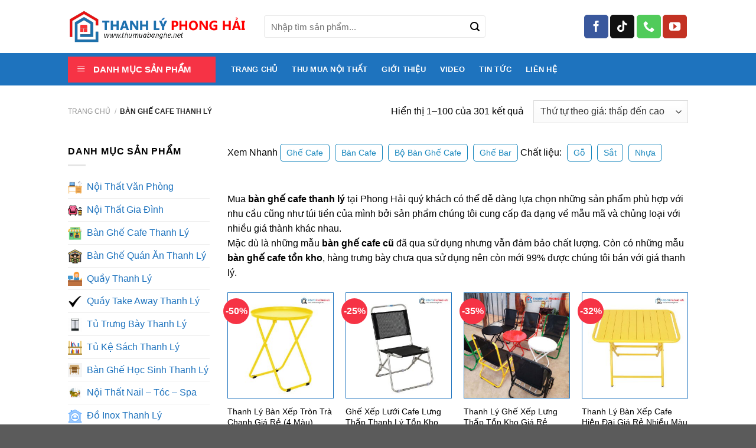

--- FILE ---
content_type: text/html; charset=UTF-8
request_url: https://thumuabanghe.net/danh-muc/thanh-ly-ban-ghe-cafe/
body_size: 34517
content:
<!DOCTYPE html>
<!--[if IE 9 ]><html lang="vi" prefix="og: https://ogp.me/ns#" class="ie9 loading-site no-js"> <![endif]-->
<!--[if IE 8 ]><html lang="vi" prefix="og: https://ogp.me/ns#" class="ie8 loading-site no-js"> <![endif]-->
<!--[if (gte IE 9)|!(IE)]><!--><html lang="vi" prefix="og: https://ogp.me/ns#" class="loading-site no-js"> <!--<![endif]--><head><script data-no-optimize="1">var litespeed_docref=sessionStorage.getItem("litespeed_docref");litespeed_docref&&(Object.defineProperty(document,"referrer",{get:function(){return litespeed_docref}}),sessionStorage.removeItem("litespeed_docref"));</script>  <script type="litespeed/javascript" data-src="https://www.googletagmanager.com/gtag/js?id=G-4RYS06MYPG"></script> <script type="litespeed/javascript">window.dataLayer=window.dataLayer||[];function gtag(){dataLayer.push(arguments)}
gtag('js',new Date());gtag('config','G-4RYS06MYPG')</script> <meta charset="UTF-8" /><meta name="viewport" content="width=device-width, initial-scale=1.0, maximum-scale=1.0, user-scalable=no" /><meta name="google-site-verification" content="W7jrGNpimZgwceVbJy4RDxE4UmalvFaKRcfxogMgWQM" /><link rel="profile" href="https://gmpg.org/xfn/11" /><link rel="pingback" href="https://thumuabanghe.net/xmlrpc.php" /><meta name="viewport" content="width=device-width, initial-scale=1, maximum-scale=1" /><title>100+ Bộ Bàn Ghế Cafe Cũ Thanh Lý Giá Rẻ TPHCM Đẹp Như Mới</title><meta name="description" content="Thanh Lý Bàn Ghế Cafe Cũ Giá Rẻ TPHCM Đa Dạng Mẫu Mã Và Chủng Loại. Tổng Hợp Nhiều Mẫu Bàn Ghế Cafe Thanh Lý Giá Rẻ Chất Lượng Tốt Từ 90% - 95%."/><meta name="robots" content="follow, index, max-snippet:-1, max-video-preview:-1, max-image-preview:large"/><link rel="canonical" href="https://thumuabanghe.net/danh-muc/thanh-ly-ban-ghe-cafe/" /><link rel="next" href="https://thumuabanghe.net/danh-muc/thanh-ly-ban-ghe-cafe/page/2/" /><meta property="og:locale" content="vi_VN" /><meta property="og:type" content="article" /><meta property="og:title" content="100+ Bộ Bàn Ghế Cafe Cũ Thanh Lý Giá Rẻ TPHCM Đẹp Như Mới" /><meta property="og:description" content="Thanh Lý Bàn Ghế Cafe Cũ Giá Rẻ TPHCM Đa Dạng Mẫu Mã Và Chủng Loại. Tổng Hợp Nhiều Mẫu Bàn Ghế Cafe Thanh Lý Giá Rẻ Chất Lượng Tốt Từ 90% - 95%." /><meta property="og:url" content="https://thumuabanghe.net/danh-muc/thanh-ly-ban-ghe-cafe/" /><meta property="og:site_name" content="Đồ cũ Phong Hải" /><meta property="og:image" content="https://thumuabanghe.net/wp-content/uploads/2024/10/ban-ghe-quan-cafe-thanh-ly.jpg" /><meta property="og:image:secure_url" content="https://thumuabanghe.net/wp-content/uploads/2024/10/ban-ghe-quan-cafe-thanh-ly.jpg" /><meta property="og:image:width" content="1200" /><meta property="og:image:height" content="630" /><meta property="og:image:alt" content="Bàn ghế quán cafe thanh lý" /><meta property="og:image:type" content="image/jpeg" /><meta property="og:image" content="https://thumuabanghe.net/wp-content/uploads/2023/06/iconbanghecafe.jpg" /><meta property="og:image:secure_url" content="https://thumuabanghe.net/wp-content/uploads/2023/06/iconbanghecafe.jpg" /><meta property="og:image:width" content="900" /><meta property="og:image:height" content="676" /><meta property="og:image:type" content="image/jpeg" /><meta name="twitter:card" content="summary_large_image" /><meta name="twitter:title" content="100+ Bộ Bàn Ghế Cafe Cũ Thanh Lý Giá Rẻ TPHCM Đẹp Như Mới" /><meta name="twitter:description" content="Thanh Lý Bàn Ghế Cafe Cũ Giá Rẻ TPHCM Đa Dạng Mẫu Mã Và Chủng Loại. Tổng Hợp Nhiều Mẫu Bàn Ghế Cafe Thanh Lý Giá Rẻ Chất Lượng Tốt Từ 90% - 95%." /><meta name="twitter:image" content="https://thumuabanghe.net/wp-content/uploads/2024/10/ban-ghe-quan-cafe-thanh-ly.jpg" /><meta name="twitter:label1" content="Sản phẩm" /><meta name="twitter:data1" content="301" /><link rel='dns-prefetch' href='//cdn.jsdelivr.net' /><link rel='dns-prefetch' href='//fonts.googleapis.com' /><link href='https://fonts.gstatic.com' crossorigin rel='preconnect' /><link rel='prefetch' href='https://thumuabanghe.net/wp-content/themes/flatsome/assets/js/chunk.countup.js?ver=3.16.2' /><link rel='prefetch' href='https://thumuabanghe.net/wp-content/themes/flatsome/assets/js/chunk.sticky-sidebar.js?ver=3.16.2' /><link rel='prefetch' href='https://thumuabanghe.net/wp-content/themes/flatsome/assets/js/chunk.tooltips.js?ver=3.16.2' /><link rel='prefetch' href='https://thumuabanghe.net/wp-content/themes/flatsome/assets/js/chunk.vendors-popups.js?ver=3.16.2' /><link rel='prefetch' href='https://thumuabanghe.net/wp-content/themes/flatsome/assets/js/chunk.vendors-slider.js?ver=3.16.2' /><link rel="alternate" type="application/rss+xml" title="Dòng thông tin Thanh Lý Phong Hải &raquo;" href="https://thumuabanghe.net/feed/" /><link rel="alternate" type="application/rss+xml" title="Thanh Lý Phong Hải &raquo; Dòng bình luận" href="https://thumuabanghe.net/comments/feed/" /><link rel="alternate" type="application/rss+xml" title="Nguồn cấp Thanh Lý Phong Hải &raquo; Bàn Ghế Cafe Thanh Lý Danh mục" href="https://thumuabanghe.net/danh-muc/thanh-ly-ban-ghe-cafe/feed/" /><link data-optimized="2" rel="stylesheet" href="https://thumuabanghe.net/wp-content/litespeed/css/62e3a4fa84dd4cf8e74d8375cc1d9cd6.css?ver=124a3" /> <script type="litespeed/javascript" data-src="https://thumuabanghe.net/wp-includes/js/jquery/jquery.min.js" id="jquery-core-js"></script> <link rel="https://api.w.org/" href="https://thumuabanghe.net/wp-json/" /><link rel="alternate" title="JSON" type="application/json" href="https://thumuabanghe.net/wp-json/wp/v2/product_cat/850" /><link rel="EditURI" type="application/rsd+xml" title="RSD" href="https://thumuabanghe.net/xmlrpc.php?rsd" /><meta name="generator" content="WordPress 6.6.4" /> <script type="application/ld+json">{
  "@context": "https://schema.org",
  "@type": "LocalBusiness",
  "name": "Đồ Cũ Thanh Lý Phong Hải",
  "image": "https://thumuabanghe.net/wp-content/uploads/2024/10/thanhlytphonghai_logo1.png",
  "description": "Đồ Cũ Thanh Lý Phong Hải - Đơn Vị Chuyên Mua Bán Đồ Nội Thất Cũ, Bàn Ghế Cũ Thanh Lý Giá Rẻ Chất Lượng Tại TPHCM Với Số Lượng Lớn. Sản phẩm nổi bật như bàn làm việc thanh lý, ghế văn phòng thanh lý, giường ngủ thanh lý, tủ áo thanh lý, bàn ghế cafe quán ăn... Nhận thu mua nội thất cũ giá cao tại TPHCM.",
  "address": {
    "@type": "PostalAddress",
    "streetAddress": "339 Bình Quới, Phường 28",
    "addressLocality": "Bình Thạnh",
    "addressRegion": "Thành phố Hồ Chí Minh",
    "postalCode": "70000",
    "addressCountry": "VN"
  },
  "geo": {
    "@type": "GeoCoordinates",
    "latitude": 10.8254953,
    "longitude": 106.7349515
  },
  "url": "https://thumuabanghe.net", 
  "telephone": "+84906920339",
  "priceRange": "100000 VND - 15000000 VND",
  "currenciesAccepted": "VND",
  "openingHours": "Mo-Sa 08:00-18:00",
  "sameAs": [
    "https://www.facebook.com/muabannoithatcutphcm",
    "https://www.youtube.com/@thanhlyphonghai",
    "https://www.tiktok.com/@thanhlynoithatphonghai",
    "https://maps.app.goo.gl/8gWPB2yyLNy5Cbdy7",
    "https://baohagiang.vn/thong-tin-quang-cao/202501/thanh-ly-kho-ban-ghe-van-phong-cu-chat-luong-cao-tai-tphcm-f8663db/",
    "https://baoquangnam.vn/dia-chi-thanh-ly-ban-ghe-cafe-ban-ghe-quan-an-uy-tin-tai-tp-hcm-3147013.html",
    "https://baothaibinh.com.vn/tin-tuc/206/215256/cua-hang-thanh-ly-giuong-tu-gia-tot-tai-tphcm",
    "https://baodanang.vn/can-biet/202411/thanh-ly-phong-hai-noi-cung-cap-noi-that-van-phong-thanh-ly-dep-gia-tot-3994633/",
    "https://baodongkhoi.vn/noi-cung-cap-noi-that-thanh-ly-uy-tin-tai-tp-hcm-21112024-a138633.html",
    "https://giadinhvaphapluat.vn/thanh-ly-phong-hai-tong-kho-thanh-ly-ban-ghe-cafe-cu-dep-nhu-moi-99-p127302.html"
  ],
  "founder": {
    "@type": "Person",
    "name": "Nguyễn Phong Hải",
    "telephone": "+84937486339",
    "identifier": {
      "@type": "PropertyValue",
      "propertyID": "taxID",
      "value": "0310655912"
    }
  },
  "aggregateRating": {
    "@type": "AggregateRating",
    "ratingValue": "5",
    "bestRating": "5",
    "ratingCount": "1"
  }
}</script>  <script type="application/ld+json">{
  "@context": "https://schema.org",
  "@type": "FAQPage",
  "mainEntity": [
    {
      "@type": "Question",
      "name": "Bạn có nhận thu mua đồ nội thất cũ tại nhà không?",
      "acceptedAnswer": {
        "@type": "Answer",
        "text": "Có, chúng tôi cung cấp dịch vụ thu mua đồ nội thất cũ tại nhà với giá cao. Liên hệ hotline 0937.486.339 để được hỗ trợ."
      }
    },
    {
      "@type": "Question",
      "name": "Tôi có thể xem sản phẩm trước khi mua không?",
      "acceptedAnswer": {
        "@type": "Answer",
        "text": "Có, bạn có thể đến trực tiếp kho hàng của chúng tôi tại 339 Bình Quới, Phường 28, Bình Thạnh, TP.HCM để xem và chọn sản phẩm."
      }
    },
    {
      "@type": "Question",
      "name": "Bạn có bảo hành sản phẩm không?",
      "acceptedAnswer": {
        "@type": "Answer",
        "text": "Chúng tôi cam kết chất lượng sản phẩm và hỗ trợ bảo hành trong vòng 30 ngày kể từ ngày mua."
      }
    },
    {
      "@type": "Question",
      "name": "Bạn có vận chuyển đồ nội thất đến các tỉnh khác không?",
      "acceptedAnswer": {
        "@type": "Answer",
        "text": "Có, chúng tôi cung cấp dịch vụ vận chuyển đồ nội thất đến các tỉnh thành trên toàn quốc với chi phí hợp lý."
      }
    },
    {
      "@type": "Question",
      "name": "Tôi có thể thanh toán bằng cách nào?",
      "acceptedAnswer": {
        "@type": "Answer",
        "text": "Bạn có thể thanh toán bằng tiền mặt, chuyển khoản ngân hàng hoặc qua các ví điện tử như Momo, ZaloPay."
      }
    }
  ]
}</script><noscript><img height="1" width="1" style="display:none"
src="https://www.facebook.com/tr?id=1006818800632676&ev=PageView&noscript=1"
/></noscript> <script type="litespeed/javascript">(function(w,d,s,l,i){w[l]=w[l]||[];w[l].push({'gtm.start':new Date().getTime(),event:'gtm.js'});var f=d.getElementsByTagName(s)[0],j=d.createElement(s),dl=l!='dataLayer'?'&l='+l:'';j.async=!0;j.src='https://www.googletagmanager.com/gtm.js?id='+i+dl;f.parentNode.insertBefore(j,f)})(window,document,'script','dataLayer','GTM-NBFF8NRG')</script> <meta name="google-site-verification" content="s_Un27GYuIxqXcAA683bZPFrc6-trYWN4EOqDFW13C4" />	<noscript><style>.woocommerce-product-gallery{ opacity: 1 !important; }</style></noscript><link rel="icon" href="https://thumuabanghe.net/wp-content/uploads/2023/07/cropped-gd-icon-32x32.png" sizes="32x32" /><link rel="icon" href="https://thumuabanghe.net/wp-content/uploads/2023/07/cropped-gd-icon-192x192.png" sizes="192x192" /><link rel="apple-touch-icon" href="https://thumuabanghe.net/wp-content/uploads/2023/07/cropped-gd-icon-180x180.png" /><meta name="msapplication-TileImage" content="https://thumuabanghe.net/wp-content/uploads/2023/07/cropped-gd-icon-270x270.png" /><link rel="alternate" href="https://thumuabanghe.net/" hreflang="vi-vn" /><noscript><img height="1" width="1" style="display:none"
src="https://www.facebook.com/tr?id=524694571039273&ev=PageView&noscript=1"
/></noscript> <script type="litespeed/javascript" data-src="https://www.googletagmanager.com/gtag/js?id=AW-11269777247"></script> <script type="litespeed/javascript">window.dataLayer=window.dataLayer||[];function gtag(){dataLayer.push(arguments)}
gtag('js',new Date());gtag('config','AW-11269777247')</script>  <script type="litespeed/javascript" data-src="https://www.googletagmanager.com/gtag/js?id=AW-11269777247"></script> <script type="litespeed/javascript">window.dataLayer=window.dataLayer||[];function gtag(){dataLayer.push(arguments)}
gtag('js',new Date());gtag('config','AW-11269777247')</script> </head><body data-rsssl=1 class="archive tax-product_cat term-thanh-ly-ban-ghe-cafe term-850 theme-flatsome ot-vertical-menu ot-overplay ot-submenu-top ot-menu-show-home woocommerce woocommerce-page woocommerce-no-js lightbox nav-dropdown-has-arrow nav-dropdown-has-shadow nav-dropdown-has-border">
<a class="skip-link screen-reader-text" href="#main">Skip to content</a><div id="wrapper"><header id="header" class="header has-sticky sticky-jump"><div class="header-wrapper"><div id="masthead" class="header-main "><div class="header-inner flex-row container logo-left medium-logo-center" role="navigation"><div id="logo" class="flex-col logo"><a href="https://thumuabanghe.net/" title="Thanh Lý Phong Hải - Thanh Lý Phong Hải Là Đơn Vị Chuyên Thu Mua Bàn Ghế Cũ Giá Cao &#8211; Báo Giá Linh Động &#8211; Thanh Lý Bàn Ghế Cũ Giá Tốt Nhất TPHCM" rel="home">
<img data-lazyloaded="1" src="[data-uri]" width="481" height="85" data-src="https://thumuabanghe.net/wp-content/uploads/2024/10/thanhlytphonghai_logo1.png" class="header_logo header-logo" alt="Thanh Lý Phong Hải"/><img data-lazyloaded="1" src="[data-uri]" width="481" height="85" data-src="https://thumuabanghe.net/wp-content/uploads/2024/10/thanhlytphonghai_logo1.png" class="header-logo-dark" alt="Thanh Lý Phong Hải"/></a></div><div class="flex-col show-for-medium flex-left"><ul class="mobile-nav nav nav-left "><li class="nav-icon has-icon"><div class="header-button">		<a href="#" data-open="#main-menu" data-pos="left" data-bg="main-menu-overlay" data-color="" class="icon primary button round is-small" aria-label="Menu" aria-controls="main-menu" aria-expanded="false"><i class="icon-menu" ></i>
</a></div></li></ul></div><div class="flex-col hide-for-medium flex-left
flex-grow"><ul class="header-nav header-nav-main nav nav-left  nav-uppercase" ><li class="header-search-form search-form html relative has-icon"><div class="header-search-form-wrapper"><div class="searchform-wrapper ux-search-box relative form-flat is-normal"><form role="search" method="get" class="searchform" action="https://thumuabanghe.net/"><div class="flex-row relative"><div class="flex-col flex-grow">
<label class="screen-reader-text" for="woocommerce-product-search-field-0">Tìm kiếm:</label>
<input type="search" id="woocommerce-product-search-field-0" class="search-field mb-0" placeholder="Nhập tìm sản phẩm..." value="" name="s" />
<input type="hidden" name="post_type" value="product" /></div><div class="flex-col">
<button type="submit" value="Tìm kiếm" class="ux-search-submit submit-button secondary button  icon mb-0" aria-label="Submit">
<i class="icon-search" ></i>			</button></div></div><div class="live-search-results text-left z-top"></div></form></div></div></li></ul></div><div class="flex-col hide-for-medium flex-right"><ul class="header-nav header-nav-main nav nav-right  nav-uppercase"><li class="html header-social-icons ml-0"><div class="social-icons follow-icons" ><a href="https://www.facebook.com/muabannoithatcutphcm" target="_blank" data-label="Facebook" rel="noopener noreferrer nofollow" class="icon primary button round facebook tooltip" title="Theo Dõi Facebook" aria-label="Theo Dõi Facebook"><i class="icon-facebook" ></i></a><a href="https://www.tiktok.com/@thanhlynoithatphonghai" target="_blank" rel="noopener noreferrer nofollow" data-label="TikTok" class="icon primary button round tiktok tooltip" title="Theo Dõi TikTok" aria-label="Theo Dõi TikTok"><i class="icon-tiktok" ></i></a><a href="tel:0906920339" target="_blank" data-label="Phone" rel="noopener noreferrer nofollow" class="icon primary button round  phone tooltip" title="CTất Cả us" aria-label="CTất Cả us"><i class="icon-phone" ></i></a><a href="https://www.youtube.com/@thanhlyphonghai/" target="_blank" rel="noopener noreferrer nofollow" data-label="YouTube" class="icon primary button round  youtube tooltip" title="Theo Dõi YouTube" aria-label="Theo Dõi YouTube"><i class="icon-youtube" ></i></a></div></li></ul></div><div class="flex-col show-for-medium flex-right"><ul class="mobile-nav nav nav-right "></ul></div></div></div><div id="wide-nav" class="header-bottom wide-nav flex-has-center"><div class="flex-row container"><div class="flex-col hide-for-medium flex-left"><ul class="nav header-nav header-bottom-nav nav-left  nav-size-medium nav-spacing-medium nav-uppercase"><div id="mega-menu-wrap"
class="ot-vm-hover"><div id="mega-menu-title">
<i class="icon-menu"></i> DANH MỤC SẢN PHẨM</div><ul id="mega_menu" class="sf-menu sf-vertical"><li id="menu-item-26087" class="menu-item menu-item-type-custom menu-item-object-custom menu-item-has-children menu-item-26087"><a href="https://thumuabanghe.net/danh-muc/thanh-ly-noi-that-van-phong/"><img data-lazyloaded="1" src="[data-uri]" width="280" height="280" data-src="https://thumuabanghe.net/wp-content/uploads/2023/06/3616711-280x280.png" class="_mi _before _image" alt="" aria-hidden="true" decoding="async" fetchpriority="high" data-srcset="https://thumuabanghe.net/wp-content/uploads/2023/06/3616711-280x280.png 280w, https://thumuabanghe.net/wp-content/uploads/2023/06/3616711-300x300.png 300w, https://thumuabanghe.net/wp-content/uploads/2023/06/3616711-100x100.png 100w, https://thumuabanghe.net/wp-content/uploads/2023/06/3616711-510x510.png 510w, https://thumuabanghe.net/wp-content/uploads/2023/06/3616711-400x400.png 400w, https://thumuabanghe.net/wp-content/uploads/2023/06/3616711.png 512w" data-sizes="(max-width: 280px) 100vw, 280px" /><span>Nội Thất Văn Phòng</span></a><ul class="sub-menu"><li id="menu-item-26088" class="menu-item menu-item-type-custom menu-item-object-custom menu-item-26088"><a href="https://thumuabanghe.net/danh-muc/thanh-ly-ban-lam-viec/">Bàn Làm Việc Thanh Lý</a></li><li id="menu-item-26304" class="menu-item menu-item-type-custom menu-item-object-custom menu-item-26304"><a href="https://thumuabanghe.net/danh-muc/thanh-ly-ghe-van-phong/">Ghế Văn Phòng Thanh Lý</a></li><li id="menu-item-26089" class="menu-item menu-item-type-custom menu-item-object-custom menu-item-26089"><a href="https://thumuabanghe.net/danh-muc/thanh-ly-ban-giam-doc/">Bàn Giám Đốc Thanh Lý</a></li><li id="menu-item-40121" class="menu-item menu-item-type-taxonomy menu-item-object-product_cat menu-item-40121"><a href="https://thumuabanghe.net/danh-muc/thanh-ly-noi-that-van-phong/ghe-giam-doc-thanh-ly/">Ghế Giám Đốc Thanh Lý</a></li><li id="menu-item-26090" class="menu-item menu-item-type-custom menu-item-object-custom menu-item-26090"><a href="https://thumuabanghe.net/danh-muc/thanh-ly-ban-hop/">Bàn Ghế Họp Thanh Lý</a></li><li id="menu-item-26091" class="menu-item menu-item-type-custom menu-item-object-custom menu-item-26091"><a href="https://thumuabanghe.net/danh-muc/thanh-ly-tu-ho-so/">Tủ Hồ Sơ Thanh Lý</a></li><li id="menu-item-34662" class="menu-item menu-item-type-custom menu-item-object-custom menu-item-34662"><a href="https://thumuabanghe.net/danh-muc/thanh-ly-tu-locker/">Tủ Locker Thanh Lý</a></li></ul></li><li id="menu-item-26092" class="menu-item menu-item-type-custom menu-item-object-custom menu-item-has-children menu-item-26092"><a href="https://thumuabanghe.net/danh-muc/noi-that-thanh-ly/"><img data-lazyloaded="1" src="[data-uri]" width="280" height="280" data-src="https://thumuabanghe.net/wp-content/uploads/2023/06/1198317-280x280.png" class="_mi _before _image" alt="" aria-hidden="true" decoding="async" data-srcset="https://thumuabanghe.net/wp-content/uploads/2023/06/1198317-280x280.png 280w, https://thumuabanghe.net/wp-content/uploads/2023/06/1198317-300x300.png 300w, https://thumuabanghe.net/wp-content/uploads/2023/06/1198317-100x100.png 100w, https://thumuabanghe.net/wp-content/uploads/2023/06/1198317-510x510.png 510w, https://thumuabanghe.net/wp-content/uploads/2023/06/1198317-400x400.png 400w, https://thumuabanghe.net/wp-content/uploads/2023/06/1198317.png 512w" data-sizes="(max-width: 280px) 100vw, 280px" /><span>Nội Thất Gia Đình</span></a><ul class="sub-menu"><li id="menu-item-26093" class="menu-item menu-item-type-custom menu-item-object-custom menu-item-has-children menu-item-26093"><a href="https://thumuabanghe.net/danh-muc/thanh-ly-tu-quan-ao/">Tủ Quần Áo Thanh Lý</a><ul class="sub-menu"><li id="menu-item-38046" class="menu-item menu-item-type-taxonomy menu-item-object-product_cat menu-item-38046"><a href="https://thumuabanghe.net/danh-muc/noi-that-thanh-ly/thanh-ly-tu-quan-ao/tu-quan-ao-go-thanh-ly/">Tủ Quần Áo Gỗ Thanh Lý</a></li><li id="menu-item-38045" class="menu-item menu-item-type-taxonomy menu-item-object-product_cat menu-item-38045"><a href="https://thumuabanghe.net/danh-muc/thanh-ly-tu-quan-ao-sat/">Tủ Quần Áo Sắt Thanh Lý</a></li><li id="menu-item-38044" class="menu-item menu-item-type-taxonomy menu-item-object-product_cat menu-item-38044"><a href="https://thumuabanghe.net/danh-muc/thanh-ly-tu-quan-ao-nhua/">Tủ Quần Áo Nhựa Thanh Lý</a></li></ul></li><li id="menu-item-26094" class="menu-item menu-item-type-custom menu-item-object-custom menu-item-has-children menu-item-26094"><a href="https://thumuabanghe.net/danh-muc/thanh-ly-giuong/">Giường Ngủ Thanh Lý</a><ul class="sub-menu"><li id="menu-item-38247" class="menu-item menu-item-type-taxonomy menu-item-object-product_cat menu-item-38247"><a href="https://thumuabanghe.net/danh-muc/noi-that-thanh-ly/thanh-ly-giuong/combo-phong-ngu-thanh-ly/">Combo Phòng Ngủ Thanh Lý</a></li><li id="menu-item-38235" class="menu-item menu-item-type-taxonomy menu-item-object-product_cat menu-item-38235"><a href="https://thumuabanghe.net/danh-muc/noi-that-thanh-ly/thanh-ly-giuong/giuong-go-cong-nghiep-thanh-ly/">Giường Gỗ Công Nghiệp Thanh Lý</a></li><li id="menu-item-38236" class="menu-item menu-item-type-taxonomy menu-item-object-product_cat menu-item-38236"><a href="https://thumuabanghe.net/danh-muc/noi-that-thanh-ly/thanh-ly-giuong/giuong-go-tu-nhien-thanh-ly/">Giường Gỗ Tự Nhiên Thanh Lý</a></li><li id="menu-item-38231" class="menu-item menu-item-type-taxonomy menu-item-object-product_cat menu-item-38231"><a href="https://thumuabanghe.net/danh-muc/thanh-ly-giuong-sat/">Giường Sắt Thanh Lý</a></li><li id="menu-item-38246" class="menu-item menu-item-type-taxonomy menu-item-object-product_cat menu-item-38246"><a href="https://thumuabanghe.net/danh-muc/ghe-truong-ky-thanh-ly/">Ghế Trường Kỷ Thanh Lý</a></li><li id="menu-item-38232" class="menu-item menu-item-type-taxonomy menu-item-object-product_cat menu-item-38232"><a href="https://thumuabanghe.net/danh-muc/tu-dau-giuong-thanh-ly/">Tủ Đầu Giường Thanh Lý</a></li></ul></li><li id="menu-item-26095" class="menu-item menu-item-type-custom menu-item-object-custom menu-item-26095"><a href="https://thumuabanghe.net/danh-muc/thanh-ly-ban-trang-diem/">Bàn Trang Điểm Thanh Lý</a></li><li id="menu-item-26096" class="menu-item menu-item-type-custom menu-item-object-custom menu-item-has-children menu-item-26096"><a href="https://thumuabanghe.net/danh-muc/thanh-ly-sofa/">Bàn Ghế Sofa Thanh Lý</a><ul class="sub-menu"><li id="menu-item-38223" class="menu-item menu-item-type-taxonomy menu-item-object-product_cat menu-item-38223"><a href="https://thumuabanghe.net/danh-muc/noi-that-thanh-ly/thanh-ly-sofa/sofa-bo-thanh-ly/">Sofa Bộ Thanh Lý</a></li><li id="menu-item-38216" class="menu-item menu-item-type-taxonomy menu-item-object-product_cat menu-item-38216"><a href="https://thumuabanghe.net/danh-muc/ban-sofa-thanh-ly/">Bàn Sofa Thanh Lý</a></li><li id="menu-item-38217" class="menu-item menu-item-type-taxonomy menu-item-object-product_cat menu-item-38217"><a href="https://thumuabanghe.net/danh-muc/noi-that-thanh-ly/thanh-ly-sofa/ghe-sofa-giuong-thanh-ly/">Ghế Sofa Giường Thanh Lý</a></li><li id="menu-item-38218" class="menu-item menu-item-type-taxonomy menu-item-object-product_cat menu-item-38218"><a href="https://thumuabanghe.net/danh-muc/noi-that-thanh-ly/thanh-ly-sofa/ghe-sofa-don-thanh-ly/">Ghế Sofa Đơn Thanh Lý</a></li></ul></li><li id="menu-item-26097" class="menu-item menu-item-type-custom menu-item-object-custom menu-item-26097"><a href="https://thumuabanghe.net/danh-muc/thanh-ly-salon/">Salon Gỗ Thanh Lý</a></li><li id="menu-item-26104" class="menu-item menu-item-type-custom menu-item-object-custom menu-item-26104"><a href="https://thumuabanghe.net/danh-muc/tu-giay-dep-cu/">Tủ Kệ Giày Dép Thanh Lý</a></li><li id="menu-item-26098" class="menu-item menu-item-type-custom menu-item-object-custom menu-item-26098"><a href="https://thumuabanghe.net/danh-muc/thanh-ly-ban-an/">Bàn Ăn Thanh Lý</a></li><li id="menu-item-26099" class="menu-item menu-item-type-custom menu-item-object-custom menu-item-26099"><a href="https://thumuabanghe.net/danh-muc/thanh-ly-ke-tivi/">Kệ Tivi Thanh Lý</a></li><li id="menu-item-39225" class="menu-item menu-item-type-taxonomy menu-item-object-product_cat menu-item-39225"><a href="https://thumuabanghe.net/danh-muc/tu-ruou-thanh-ly/">Tủ Rượu Thanh Lý</a></li><li id="menu-item-35146" class="menu-item menu-item-type-custom menu-item-object-custom menu-item-35146"><a href="https://thumuabanghe.net/danh-muc/tu-dung-do-cu/">Tủ Đựng Đồ Thanh Lý</a></li><li id="menu-item-26100" class="menu-item menu-item-type-custom menu-item-object-custom menu-item-26100"><a href="https://thumuabanghe.net/danh-muc/tu-bep-cu/">Tủ Bếp Thanh Lý</a></li><li id="menu-item-26105" class="menu-item menu-item-type-custom menu-item-object-custom menu-item-26105"><a href="https://thumuabanghe.net/danh-muc/ban-tho-ong-dia-gia-re/">Bàn Tủ Thờ Thanh Lý</a></li><li id="menu-item-30707" class="menu-item menu-item-type-custom menu-item-object-custom menu-item-30707"><a href="https://thumuabanghe.net/danh-muc/thanh-ly-tu-thuoc/">Tủ Thuốc Thanh Lý</a></li><li id="menu-item-33920" class="menu-item menu-item-type-custom menu-item-object-custom menu-item-33920"><a href="https://thumuabanghe.net/danh-muc/tranh-treo-tuong-cu/">Tranh Thanh Lý</a></li><li id="menu-item-27276" class="menu-item menu-item-type-custom menu-item-object-custom menu-item-27276"><a href="https://thumuabanghe.net/danh-muc/do-gia-dung-cu/">Đồ Gia Dụng Thanh Lý</a></li></ul></li><li id="menu-item-26106" class="menu-item menu-item-type-custom menu-item-object-custom current-menu-item menu-item-has-children menu-item-26106"><a href="https://thumuabanghe.net/danh-muc/thanh-ly-ban-ghe-cafe/" aria-current="page"><img data-lazyloaded="1" src="[data-uri]" width="280" height="280" data-src="https://thumuabanghe.net/wp-content/uploads/2023/06/169884-280x280.png" class="_mi _before _image" alt="" aria-hidden="true" decoding="async" data-srcset="https://thumuabanghe.net/wp-content/uploads/2023/06/169884-280x280.png 280w, https://thumuabanghe.net/wp-content/uploads/2023/06/169884-300x300.png 300w, https://thumuabanghe.net/wp-content/uploads/2023/06/169884-100x100.png 100w, https://thumuabanghe.net/wp-content/uploads/2023/06/169884-510x510.png 510w, https://thumuabanghe.net/wp-content/uploads/2023/06/169884-400x400.png 400w, https://thumuabanghe.net/wp-content/uploads/2023/06/169884.png 512w" data-sizes="(max-width: 280px) 100vw, 280px" /><span>Bàn Ghế Cafe Thanh Lý</span></a><ul class="sub-menu"><li id="menu-item-38253" class="menu-item menu-item-type-taxonomy menu-item-object-product_cat menu-item-38253"><a href="https://thumuabanghe.net/danh-muc/thanh-ly-ban-ghe-cafe/ban-ghe-cafe-go-thanh-ly/">Bàn Ghế Cafe Gỗ Thanh Lý</a></li><li id="menu-item-38254" class="menu-item menu-item-type-taxonomy menu-item-object-product_cat menu-item-38254"><a href="https://thumuabanghe.net/danh-muc/thanh-ly-ban-ghe-cafe/ban-ghe-cafe-sat-thanh-ly/">Bàn Ghế Cafe Sắt Thanh Lý</a></li><li id="menu-item-38252" class="menu-item menu-item-type-taxonomy menu-item-object-product_cat menu-item-38252"><a href="https://thumuabanghe.net/danh-muc/ban-ghe-cafe-nhua-thanh-ly/">Bàn Ghế Cafe Nhựa Thanh Lý</a></li><li id="menu-item-38282" class="menu-item menu-item-type-taxonomy menu-item-object-product_cat menu-item-38282"><a href="https://thumuabanghe.net/danh-muc/thanh-ly-ban-ghe-cafe/ghe-bar-thanh-ly/">Ghế Bar Thanh Lý</a></li></ul></li><li id="menu-item-26107" class="menu-item menu-item-type-custom menu-item-object-custom menu-item-has-children menu-item-26107"><a href="https://thumuabanghe.net/danh-muc/ban-ghe-quan-an-nhau-cu/"><img data-lazyloaded="1" src="[data-uri]" width="280" height="280" data-src="https://thumuabanghe.net/wp-content/uploads/2023/06/2463875-280x280.png" class="_mi _before _image" alt="" aria-hidden="true" decoding="async" data-srcset="https://thumuabanghe.net/wp-content/uploads/2023/06/2463875-280x280.png 280w, https://thumuabanghe.net/wp-content/uploads/2023/06/2463875-300x300.png 300w, https://thumuabanghe.net/wp-content/uploads/2023/06/2463875-100x100.png 100w, https://thumuabanghe.net/wp-content/uploads/2023/06/2463875-510x510.png 510w, https://thumuabanghe.net/wp-content/uploads/2023/06/2463875-400x400.png 400w, https://thumuabanghe.net/wp-content/uploads/2023/06/2463875.png 512w" data-sizes="(max-width: 280px) 100vw, 280px" /><span>Bàn Ghế Quán Ăn Thanh Lý</span></a><ul class="sub-menu"><li id="menu-item-38289" class="menu-item menu-item-type-taxonomy menu-item-object-product_cat menu-item-38289"><a href="https://thumuabanghe.net/danh-muc/ban-ghe-quan-an-nhau-cu/bo-ban-ghe-quan-an-thanh-ly/">Bộ Bàn Ghế Quán Ăn Thanh Lý</a></li><li id="menu-item-38288" class="menu-item menu-item-type-taxonomy menu-item-object-product_cat menu-item-38288"><a href="https://thumuabanghe.net/danh-muc/ban-ghe-quan-an-go-thanh-ly/">Bàn Ghế Quán Ăn Gỗ Thanh Lý</a></li><li id="menu-item-38287" class="menu-item menu-item-type-taxonomy menu-item-object-product_cat menu-item-38287"><a href="https://thumuabanghe.net/danh-muc/ban-ghe-quan-an-nhua-thanh-ly/">Bàn Ghế Quán Ăn Nhựa Thanh Lý</a></li><li id="menu-item-38311" class="menu-item menu-item-type-taxonomy menu-item-object-product_cat menu-item-38311"><a href="https://thumuabanghe.net/danh-muc/ban-ghe-quan-an-sat-thanh-ly/">Bàn Ghế Quán Ăn Sắt Thanh Lý</a></li></ul></li><li id="menu-item-26109" class="menu-item menu-item-type-custom menu-item-object-custom menu-item-26109"><a href="https://thumuabanghe.net/danh-muc/thanh-ly-quay/"><img data-lazyloaded="1" src="[data-uri]" width="280" height="280" data-src="https://thumuabanghe.net/wp-content/uploads/2023/06/1421394-280x280.png" class="_mi _before _image" alt="" aria-hidden="true" decoding="async" data-srcset="https://thumuabanghe.net/wp-content/uploads/2023/06/1421394-280x280.png 280w, https://thumuabanghe.net/wp-content/uploads/2023/06/1421394-300x300.png 300w, https://thumuabanghe.net/wp-content/uploads/2023/06/1421394-100x100.png 100w, https://thumuabanghe.net/wp-content/uploads/2023/06/1421394-510x510.png 510w, https://thumuabanghe.net/wp-content/uploads/2023/06/1421394-400x400.png 400w, https://thumuabanghe.net/wp-content/uploads/2023/06/1421394.png 512w" data-sizes="(max-width: 280px) 100vw, 280px" /><span>Quầy Thanh Lý</span></a></li><li id="menu-item-29725" class="menu-item menu-item-type-custom menu-item-object-custom menu-item-29725"><a href="https://thumuabanghe.net/danh-muc/thanh-ly-quay-take-away/"><img data-lazyloaded="1" src="[data-uri]" width="258" height="258" data-src="https://thumuabanghe.net/wp-content/uploads/2023/06/black-check-tick-icon-4.png" class="_mi _before _image" alt="" aria-hidden="true" decoding="async" data-srcset="https://thumuabanghe.net/wp-content/uploads/2023/06/black-check-tick-icon-4.png 258w, https://thumuabanghe.net/wp-content/uploads/2023/06/black-check-tick-icon-4-100x100.png 100w, https://thumuabanghe.net/wp-content/uploads/2023/06/black-check-tick-icon-4-247x247.png 247w" data-sizes="(max-width: 258px) 100vw, 258px" /><span>Quầy Take Away Thanh Lý</span></a></li><li id="menu-item-26110" class="menu-item menu-item-type-custom menu-item-object-custom menu-item-26110"><a href="https://thumuabanghe.net/danh-muc/thanh-ly-tu-trung-bay/"><img data-lazyloaded="1" src="[data-uri]" width="280" height="280" data-src="https://thumuabanghe.net/wp-content/uploads/2023/06/5165599739084800-280x280.jpg" class="_mi _before _image" alt="" aria-hidden="true" decoding="async" data-srcset="https://thumuabanghe.net/wp-content/uploads/2023/06/5165599739084800-280x280.jpg 280w, https://thumuabanghe.net/wp-content/uploads/2023/06/5165599739084800-300x300.jpg 300w, https://thumuabanghe.net/wp-content/uploads/2023/06/5165599739084800-100x100.jpg 100w, https://thumuabanghe.net/wp-content/uploads/2023/06/5165599739084800-600x600.jpg 600w, https://thumuabanghe.net/wp-content/uploads/2023/06/5165599739084800-400x400.jpg 400w, https://thumuabanghe.net/wp-content/uploads/2023/06/5165599739084800.jpg 626w" data-sizes="(max-width: 280px) 100vw, 280px" /><span>Tủ Trưng Bày Thanh Lý</span></a></li><li id="menu-item-27679" class="menu-item menu-item-type-custom menu-item-object-custom menu-item-27679"><a href="https://thumuabanghe.net/danh-muc/thanh-ly-ke-sach/"><img data-lazyloaded="1" src="[data-uri]" width="280" height="280" data-src="https://thumuabanghe.net/wp-content/uploads/2023/07/ks-icon.png" class="_mi _before _image" alt="" aria-hidden="true" decoding="async" data-srcset="https://thumuabanghe.net/wp-content/uploads/2023/07/ks-icon.png 280w, https://thumuabanghe.net/wp-content/uploads/2023/07/ks-icon-100x100.png 100w" data-sizes="(max-width: 280px) 100vw, 280px" /><span>Tủ Kệ Sách Thanh Lý</span></a></li><li id="menu-item-26111" class="menu-item menu-item-type-custom menu-item-object-custom menu-item-26111"><a href="https://thumuabanghe.net/danh-muc/thanh-ly-ban-ghe-hoc-sinh/"><img data-lazyloaded="1" src="[data-uri]" width="280" height="280" data-src="https://thumuabanghe.net/wp-content/uploads/2023/06/ban-ghe-hoc-sinh-280x280.jpg" class="_mi _before _image" alt="" aria-hidden="true" decoding="async" data-srcset="https://thumuabanghe.net/wp-content/uploads/2023/06/ban-ghe-hoc-sinh-280x280.jpg 280w, https://thumuabanghe.net/wp-content/uploads/2023/06/ban-ghe-hoc-sinh-300x300.jpg 300w, https://thumuabanghe.net/wp-content/uploads/2023/06/ban-ghe-hoc-sinh-100x100.jpg 100w, https://thumuabanghe.net/wp-content/uploads/2023/06/ban-ghe-hoc-sinh-600x600.jpg 600w, https://thumuabanghe.net/wp-content/uploads/2023/06/ban-ghe-hoc-sinh-400x400.jpg 400w, https://thumuabanghe.net/wp-content/uploads/2023/06/ban-ghe-hoc-sinh.jpg 640w" data-sizes="(max-width: 280px) 100vw, 280px" /><span>Bàn Ghế Học Sinh Thanh Lý</span></a></li><li id="menu-item-26116" class="menu-item menu-item-type-custom menu-item-object-custom menu-item-26116"><a href="https://thumuabanghe.net/danh-muc/noi-that-tiem-nail-toc-massage-cu/"><img data-lazyloaded="1" src="[data-uri]" width="280" height="280" data-src="https://thumuabanghe.net/wp-content/uploads/2023/06/tiem-nail-280x280.png" class="_mi _before _image" alt="" aria-hidden="true" decoding="async" data-srcset="https://thumuabanghe.net/wp-content/uploads/2023/06/tiem-nail-280x280.png 280w, https://thumuabanghe.net/wp-content/uploads/2023/06/tiem-nail-300x300.png 300w, https://thumuabanghe.net/wp-content/uploads/2023/06/tiem-nail-100x100.png 100w, https://thumuabanghe.net/wp-content/uploads/2023/06/tiem-nail.png 360w" data-sizes="(max-width: 280px) 100vw, 280px" /><span>Nội Thất Nail &#8211; Tóc &#8211; Spa</span></a></li><li id="menu-item-27662" class="menu-item menu-item-type-custom menu-item-object-custom menu-item-27662"><a href="https://thumuabanghe.net/danh-muc/thanh-ly-do-gia-dung-inox/"><img data-lazyloaded="1" src="[data-uri]" width="280" height="280" data-src="https://thumuabanghe.net/wp-content/uploads/2023/07/gd-icon.png" class="_mi _before _image" alt="" aria-hidden="true" decoding="async" data-srcset="https://thumuabanghe.net/wp-content/uploads/2023/07/gd-icon.png 280w, https://thumuabanghe.net/wp-content/uploads/2023/07/gd-icon-100x100.png 100w" data-sizes="(max-width: 280px) 100vw, 280px" /><span>Đồ Inox Thanh Lý</span></a></li><li id="menu-item-30276" class="menu-item menu-item-type-custom menu-item-object-custom menu-item-30276"><a href="https://thumuabanghe.net/danh-muc/thanh-ly-ban-ghe-nhua/"><img data-lazyloaded="1" src="[data-uri]" width="280" height="280" data-src="https://thumuabanghe.net/wp-content/uploads/2023/09/icon-bgn.png" class="_mi _before _image" alt="" aria-hidden="true" decoding="async" data-srcset="https://thumuabanghe.net/wp-content/uploads/2023/09/icon-bgn.png 280w, https://thumuabanghe.net/wp-content/uploads/2023/09/icon-bgn-100x100.png 100w" data-sizes="(max-width: 280px) 100vw, 280px" /><span>Đồ Nhựa Thanh Lý</span></a></li></ul></div></ul></div><div class="flex-col hide-for-medium flex-center"><ul class="nav header-nav header-bottom-nav nav-center  nav-size-medium nav-spacing-medium nav-uppercase"><li id="menu-item-28738" class="menu-item menu-item-type-custom menu-item-object-custom menu-item-28738 menu-item-design-default"><a href="/" class="nav-top-link">TRANG CHỦ</a></li><li id="menu-item-26117" class="menu-item menu-item-type-custom menu-item-object-custom menu-item-26117 menu-item-design-default"><a href="https://thumuabanghe.net/chuyen-thu-mua-ban-ghe-cu-gia-cao-tai-tphcm/" class="nav-top-link">THU MUA NỘI THẤT</a></li><li id="menu-item-26118" class="menu-item menu-item-type-custom menu-item-object-custom menu-item-26118 menu-item-design-default"><a href="https://thumuabanghe.net/gioi-thieu/" class="nav-top-link">GIỚI THIỆU</a></li><li id="menu-item-40577" class="menu-item menu-item-type-custom menu-item-object-custom menu-item-40577 menu-item-design-default"><a href="https://thumuabanghe.net/video/" class="nav-top-link">VIDEO</a></li><li id="menu-item-30233" class="menu-item menu-item-type-taxonomy menu-item-object-category menu-item-30233 menu-item-design-default"><a href="https://thumuabanghe.net/tin-tuc/" class="nav-top-link">TIN TỨC</a></li><li id="menu-item-26119" class="menu-item menu-item-type-custom menu-item-object-custom menu-item-26119 menu-item-design-default"><a href="https://thumuabanghe.net/lien-he/" class="nav-top-link">LIÊN HỆ</a></li></ul></div><div class="flex-col hide-for-medium flex-right flex-grow"><ul class="nav header-nav header-bottom-nav nav-right  nav-size-medium nav-spacing-medium nav-uppercase"></ul></div><div class="flex-col show-for-medium flex-grow"><ul class="nav header-bottom-nav nav-center mobile-nav  nav-size-medium nav-spacing-medium nav-uppercase"><li class="header-search-form search-form html relative has-icon"><div class="header-search-form-wrapper"><div class="searchform-wrapper ux-search-box relative form-flat is-normal"><form role="search" method="get" class="searchform" action="https://thumuabanghe.net/"><div class="flex-row relative"><div class="flex-col flex-grow">
<label class="screen-reader-text" for="woocommerce-product-search-field-1">Tìm kiếm:</label>
<input type="search" id="woocommerce-product-search-field-1" class="search-field mb-0" placeholder="Nhập tìm sản phẩm..." value="" name="s" />
<input type="hidden" name="post_type" value="product" /></div><div class="flex-col">
<button type="submit" value="Tìm kiếm" class="ux-search-submit submit-button secondary button  icon mb-0" aria-label="Submit">
<i class="icon-search" ></i>			</button></div></div><div class="live-search-results text-left z-top"></div></form></div></div></li></ul></div></div></div><div class="header-bg-container fill"><div class="header-bg-image fill"></div><div class="header-bg-color fill"></div></div></div></header><div class="call-now call-1">
<a href="tel:0906920339" title="Gọi ngay"><div class="pulse"></div>
<img data-lazyloaded="1" src="[data-uri]" width="80" height="50" data-src="https://thumuabanghe.net/wp-content/uploads/2025/03/icon-phone-2.png">
</a></div><div class="zalo-chat zalo-1">
<a href="https://zalo.me/0906920339" target="_blank" title="Chat Zalo" rel="nofollow noopener">
<img data-lazyloaded="1" src="[data-uri]" width="80" height="45" data-src="https://thumuabanghe.net/wp-content/uploads/2025/07/icon-zalo-hoang.png">
</a></div><div class="call-now call-2">
<a href="tel:0918012412" title="Gọi ngay"><div class="pulse"></div>
<img data-lazyloaded="1" src="[data-uri]" width="80" height="50" data-src="https://thumuabanghe.net/wp-content/uploads/2025/03/icon-phone-2.png">
</a></div><div class="zalo-chat zalo-2">
<a href="https://zalo.me/0918012412" target="_blank" title="Chat Zalo" rel="nofollow noopener">
<img data-lazyloaded="1" src="[data-uri]" width="80" height="45" data-src="https://thumuabanghe.net/wp-content/uploads/2025/07/icon-zalo-hoang.png">
</a></div><div class="shop-page-title category-page-title page-title "><div class="page-title-inner flex-row  medium-flex-wrap container"><div class="flex-col flex-grow medium-text-center"><div class="is-smaller"><nav class="woocommerce-breadcrumb breadcrumbs uppercase"><a href="https://thumuabanghe.net">Trang chủ</a> <span class="divider">&#47;</span> Bàn Ghế Cafe Thanh Lý</nav></div><div class="category-filtering category-filter-row show-for-medium">
<a href="#" data-open="#shop-sidebar" data-visible-after="true" data-pos="left" class="filter-button uppercase plain">
<i class="icon-equalizer"></i>
<strong>Lọc</strong>
</a><div class="inline-block"></div></div></div><div class="flex-col medium-text-center"><p class="woocommerce-result-count hide-for-medium">
Hiển thị 1&ndash;100 của 301 kết quả</p><form class="woocommerce-ordering" method="get">
<select
name="orderby"
class="orderby"
aria-label="Đơn hàng của cửa hàng"
><option value="popularity" >Thứ tự theo mức độ phổ biến</option><option value="rating" >Thứ tự theo điểm đánh giá</option><option value="date" >Mới nhất</option><option value="price"  selected='selected'>Thứ tự theo giá: thấp đến cao</option><option value="price-desc" >Thứ tự theo giá: cao xuống thấp</option>
</select>
<input type="hidden" name="paged" value="1" /></form></div></div></div><main id="main" class=""><div class="row category-page-row"><div class="col large-3 hide-for-medium "><div id="shop-sidebar" class="sidebar-inner col-inner"><aside id="nav_menu-3" class="widget widget_nav_menu"><span class="widget-title shop-sidebar">Danh Mục Sản Phẩm</span><div class="is-divider small"></div><div class="menu-menu-top-container"><ul id="menu-menu-top" class="menu"><li class="menu-item menu-item-type-custom menu-item-object-custom menu-item-has-children menu-item-26087"><a href="https://thumuabanghe.net/danh-muc/thanh-ly-noi-that-van-phong/"><img data-lazyloaded="1" src="[data-uri]" width="280" height="280" data-src="https://thumuabanghe.net/wp-content/uploads/2023/06/3616711-280x280.png" class="_mi _before _image" alt="" aria-hidden="true" decoding="async" data-srcset="https://thumuabanghe.net/wp-content/uploads/2023/06/3616711-280x280.png 280w, https://thumuabanghe.net/wp-content/uploads/2023/06/3616711-300x300.png 300w, https://thumuabanghe.net/wp-content/uploads/2023/06/3616711-100x100.png 100w, https://thumuabanghe.net/wp-content/uploads/2023/06/3616711-510x510.png 510w, https://thumuabanghe.net/wp-content/uploads/2023/06/3616711-400x400.png 400w, https://thumuabanghe.net/wp-content/uploads/2023/06/3616711.png 512w" data-sizes="(max-width: 280px) 100vw, 280px" /><span>Nội Thất Văn Phòng</span></a><ul class="sub-menu"><li class="menu-item menu-item-type-custom menu-item-object-custom menu-item-26088"><a href="https://thumuabanghe.net/danh-muc/thanh-ly-ban-lam-viec/">Bàn Làm Việc Thanh Lý</a></li><li class="menu-item menu-item-type-custom menu-item-object-custom menu-item-26304"><a href="https://thumuabanghe.net/danh-muc/thanh-ly-ghe-van-phong/">Ghế Văn Phòng Thanh Lý</a></li><li class="menu-item menu-item-type-custom menu-item-object-custom menu-item-26089"><a href="https://thumuabanghe.net/danh-muc/thanh-ly-ban-giam-doc/">Bàn Giám Đốc Thanh Lý</a></li><li class="menu-item menu-item-type-taxonomy menu-item-object-product_cat menu-item-40121"><a href="https://thumuabanghe.net/danh-muc/thanh-ly-noi-that-van-phong/ghe-giam-doc-thanh-ly/">Ghế Giám Đốc Thanh Lý</a></li><li class="menu-item menu-item-type-custom menu-item-object-custom menu-item-26090"><a href="https://thumuabanghe.net/danh-muc/thanh-ly-ban-hop/">Bàn Ghế Họp Thanh Lý</a></li><li class="menu-item menu-item-type-custom menu-item-object-custom menu-item-26091"><a href="https://thumuabanghe.net/danh-muc/thanh-ly-tu-ho-so/">Tủ Hồ Sơ Thanh Lý</a></li><li class="menu-item menu-item-type-custom menu-item-object-custom menu-item-34662"><a href="https://thumuabanghe.net/danh-muc/thanh-ly-tu-locker/">Tủ Locker Thanh Lý</a></li></ul></li><li class="menu-item menu-item-type-custom menu-item-object-custom menu-item-has-children menu-item-26092"><a href="https://thumuabanghe.net/danh-muc/noi-that-thanh-ly/"><img data-lazyloaded="1" src="[data-uri]" width="280" height="280" data-src="https://thumuabanghe.net/wp-content/uploads/2023/06/1198317-280x280.png" class="_mi _before _image" alt="" aria-hidden="true" decoding="async" data-srcset="https://thumuabanghe.net/wp-content/uploads/2023/06/1198317-280x280.png 280w, https://thumuabanghe.net/wp-content/uploads/2023/06/1198317-300x300.png 300w, https://thumuabanghe.net/wp-content/uploads/2023/06/1198317-100x100.png 100w, https://thumuabanghe.net/wp-content/uploads/2023/06/1198317-510x510.png 510w, https://thumuabanghe.net/wp-content/uploads/2023/06/1198317-400x400.png 400w, https://thumuabanghe.net/wp-content/uploads/2023/06/1198317.png 512w" data-sizes="(max-width: 280px) 100vw, 280px" /><span>Nội Thất Gia Đình</span></a><ul class="sub-menu"><li class="menu-item menu-item-type-custom menu-item-object-custom menu-item-has-children menu-item-26093"><a href="https://thumuabanghe.net/danh-muc/thanh-ly-tu-quan-ao/">Tủ Quần Áo Thanh Lý</a><ul class="sub-menu"><li class="menu-item menu-item-type-taxonomy menu-item-object-product_cat menu-item-38046"><a href="https://thumuabanghe.net/danh-muc/noi-that-thanh-ly/thanh-ly-tu-quan-ao/tu-quan-ao-go-thanh-ly/">Tủ Quần Áo Gỗ Thanh Lý</a></li><li class="menu-item menu-item-type-taxonomy menu-item-object-product_cat menu-item-38045"><a href="https://thumuabanghe.net/danh-muc/thanh-ly-tu-quan-ao-sat/">Tủ Quần Áo Sắt Thanh Lý</a></li><li class="menu-item menu-item-type-taxonomy menu-item-object-product_cat menu-item-38044"><a href="https://thumuabanghe.net/danh-muc/thanh-ly-tu-quan-ao-nhua/">Tủ Quần Áo Nhựa Thanh Lý</a></li></ul></li><li class="menu-item menu-item-type-custom menu-item-object-custom menu-item-has-children menu-item-26094"><a href="https://thumuabanghe.net/danh-muc/thanh-ly-giuong/">Giường Ngủ Thanh Lý</a><ul class="sub-menu"><li class="menu-item menu-item-type-taxonomy menu-item-object-product_cat menu-item-38247"><a href="https://thumuabanghe.net/danh-muc/noi-that-thanh-ly/thanh-ly-giuong/combo-phong-ngu-thanh-ly/">Combo Phòng Ngủ Thanh Lý</a></li><li class="menu-item menu-item-type-taxonomy menu-item-object-product_cat menu-item-38235"><a href="https://thumuabanghe.net/danh-muc/noi-that-thanh-ly/thanh-ly-giuong/giuong-go-cong-nghiep-thanh-ly/">Giường Gỗ Công Nghiệp Thanh Lý</a></li><li class="menu-item menu-item-type-taxonomy menu-item-object-product_cat menu-item-38236"><a href="https://thumuabanghe.net/danh-muc/noi-that-thanh-ly/thanh-ly-giuong/giuong-go-tu-nhien-thanh-ly/">Giường Gỗ Tự Nhiên Thanh Lý</a></li><li class="menu-item menu-item-type-taxonomy menu-item-object-product_cat menu-item-38231"><a href="https://thumuabanghe.net/danh-muc/thanh-ly-giuong-sat/">Giường Sắt Thanh Lý</a></li><li class="menu-item menu-item-type-taxonomy menu-item-object-product_cat menu-item-38246"><a href="https://thumuabanghe.net/danh-muc/ghe-truong-ky-thanh-ly/">Ghế Trường Kỷ Thanh Lý</a></li><li class="menu-item menu-item-type-taxonomy menu-item-object-product_cat menu-item-38232"><a href="https://thumuabanghe.net/danh-muc/tu-dau-giuong-thanh-ly/">Tủ Đầu Giường Thanh Lý</a></li></ul></li><li class="menu-item menu-item-type-custom menu-item-object-custom menu-item-26095"><a href="https://thumuabanghe.net/danh-muc/thanh-ly-ban-trang-diem/">Bàn Trang Điểm Thanh Lý</a></li><li class="menu-item menu-item-type-custom menu-item-object-custom menu-item-has-children menu-item-26096"><a href="https://thumuabanghe.net/danh-muc/thanh-ly-sofa/">Bàn Ghế Sofa Thanh Lý</a><ul class="sub-menu"><li class="menu-item menu-item-type-taxonomy menu-item-object-product_cat menu-item-38223"><a href="https://thumuabanghe.net/danh-muc/noi-that-thanh-ly/thanh-ly-sofa/sofa-bo-thanh-ly/">Sofa Bộ Thanh Lý</a></li><li class="menu-item menu-item-type-taxonomy menu-item-object-product_cat menu-item-38216"><a href="https://thumuabanghe.net/danh-muc/ban-sofa-thanh-ly/">Bàn Sofa Thanh Lý</a></li><li class="menu-item menu-item-type-taxonomy menu-item-object-product_cat menu-item-38217"><a href="https://thumuabanghe.net/danh-muc/noi-that-thanh-ly/thanh-ly-sofa/ghe-sofa-giuong-thanh-ly/">Ghế Sofa Giường Thanh Lý</a></li><li class="menu-item menu-item-type-taxonomy menu-item-object-product_cat menu-item-38218"><a href="https://thumuabanghe.net/danh-muc/noi-that-thanh-ly/thanh-ly-sofa/ghe-sofa-don-thanh-ly/">Ghế Sofa Đơn Thanh Lý</a></li></ul></li><li class="menu-item menu-item-type-custom menu-item-object-custom menu-item-26097"><a href="https://thumuabanghe.net/danh-muc/thanh-ly-salon/">Salon Gỗ Thanh Lý</a></li><li class="menu-item menu-item-type-custom menu-item-object-custom menu-item-26104"><a href="https://thumuabanghe.net/danh-muc/tu-giay-dep-cu/">Tủ Kệ Giày Dép Thanh Lý</a></li><li class="menu-item menu-item-type-custom menu-item-object-custom menu-item-26098"><a href="https://thumuabanghe.net/danh-muc/thanh-ly-ban-an/">Bàn Ăn Thanh Lý</a></li><li class="menu-item menu-item-type-custom menu-item-object-custom menu-item-26099"><a href="https://thumuabanghe.net/danh-muc/thanh-ly-ke-tivi/">Kệ Tivi Thanh Lý</a></li><li class="menu-item menu-item-type-taxonomy menu-item-object-product_cat menu-item-39225"><a href="https://thumuabanghe.net/danh-muc/tu-ruou-thanh-ly/">Tủ Rượu Thanh Lý</a></li><li class="menu-item menu-item-type-custom menu-item-object-custom menu-item-35146"><a href="https://thumuabanghe.net/danh-muc/tu-dung-do-cu/">Tủ Đựng Đồ Thanh Lý</a></li><li class="menu-item menu-item-type-custom menu-item-object-custom menu-item-26100"><a href="https://thumuabanghe.net/danh-muc/tu-bep-cu/">Tủ Bếp Thanh Lý</a></li><li class="menu-item menu-item-type-custom menu-item-object-custom menu-item-26105"><a href="https://thumuabanghe.net/danh-muc/ban-tho-ong-dia-gia-re/">Bàn Tủ Thờ Thanh Lý</a></li><li class="menu-item menu-item-type-custom menu-item-object-custom menu-item-30707"><a href="https://thumuabanghe.net/danh-muc/thanh-ly-tu-thuoc/">Tủ Thuốc Thanh Lý</a></li><li class="menu-item menu-item-type-custom menu-item-object-custom menu-item-33920"><a href="https://thumuabanghe.net/danh-muc/tranh-treo-tuong-cu/">Tranh Thanh Lý</a></li><li class="menu-item menu-item-type-custom menu-item-object-custom menu-item-27276"><a href="https://thumuabanghe.net/danh-muc/do-gia-dung-cu/">Đồ Gia Dụng Thanh Lý</a></li></ul></li><li class="menu-item menu-item-type-custom menu-item-object-custom current-menu-item menu-item-has-children menu-item-26106"><a href="https://thumuabanghe.net/danh-muc/thanh-ly-ban-ghe-cafe/" aria-current="page"><img data-lazyloaded="1" src="[data-uri]" width="280" height="280" data-src="https://thumuabanghe.net/wp-content/uploads/2023/06/169884-280x280.png" class="_mi _before _image" alt="" aria-hidden="true" decoding="async" data-srcset="https://thumuabanghe.net/wp-content/uploads/2023/06/169884-280x280.png 280w, https://thumuabanghe.net/wp-content/uploads/2023/06/169884-300x300.png 300w, https://thumuabanghe.net/wp-content/uploads/2023/06/169884-100x100.png 100w, https://thumuabanghe.net/wp-content/uploads/2023/06/169884-510x510.png 510w, https://thumuabanghe.net/wp-content/uploads/2023/06/169884-400x400.png 400w, https://thumuabanghe.net/wp-content/uploads/2023/06/169884.png 512w" data-sizes="(max-width: 280px) 100vw, 280px" /><span>Bàn Ghế Cafe Thanh Lý</span></a><ul class="sub-menu"><li class="menu-item menu-item-type-taxonomy menu-item-object-product_cat menu-item-38253"><a href="https://thumuabanghe.net/danh-muc/thanh-ly-ban-ghe-cafe/ban-ghe-cafe-go-thanh-ly/">Bàn Ghế Cafe Gỗ Thanh Lý</a></li><li class="menu-item menu-item-type-taxonomy menu-item-object-product_cat menu-item-38254"><a href="https://thumuabanghe.net/danh-muc/thanh-ly-ban-ghe-cafe/ban-ghe-cafe-sat-thanh-ly/">Bàn Ghế Cafe Sắt Thanh Lý</a></li><li class="menu-item menu-item-type-taxonomy menu-item-object-product_cat menu-item-38252"><a href="https://thumuabanghe.net/danh-muc/ban-ghe-cafe-nhua-thanh-ly/">Bàn Ghế Cafe Nhựa Thanh Lý</a></li><li class="menu-item menu-item-type-taxonomy menu-item-object-product_cat menu-item-38282"><a href="https://thumuabanghe.net/danh-muc/thanh-ly-ban-ghe-cafe/ghe-bar-thanh-ly/">Ghế Bar Thanh Lý</a></li></ul></li><li class="menu-item menu-item-type-custom menu-item-object-custom menu-item-has-children menu-item-26107"><a href="https://thumuabanghe.net/danh-muc/ban-ghe-quan-an-nhau-cu/"><img data-lazyloaded="1" src="[data-uri]" width="280" height="280" data-src="https://thumuabanghe.net/wp-content/uploads/2023/06/2463875-280x280.png" class="_mi _before _image" alt="" aria-hidden="true" decoding="async" data-srcset="https://thumuabanghe.net/wp-content/uploads/2023/06/2463875-280x280.png 280w, https://thumuabanghe.net/wp-content/uploads/2023/06/2463875-300x300.png 300w, https://thumuabanghe.net/wp-content/uploads/2023/06/2463875-100x100.png 100w, https://thumuabanghe.net/wp-content/uploads/2023/06/2463875-510x510.png 510w, https://thumuabanghe.net/wp-content/uploads/2023/06/2463875-400x400.png 400w, https://thumuabanghe.net/wp-content/uploads/2023/06/2463875.png 512w" data-sizes="(max-width: 280px) 100vw, 280px" /><span>Bàn Ghế Quán Ăn Thanh Lý</span></a><ul class="sub-menu"><li class="menu-item menu-item-type-taxonomy menu-item-object-product_cat menu-item-38289"><a href="https://thumuabanghe.net/danh-muc/ban-ghe-quan-an-nhau-cu/bo-ban-ghe-quan-an-thanh-ly/">Bộ Bàn Ghế Quán Ăn Thanh Lý</a></li><li class="menu-item menu-item-type-taxonomy menu-item-object-product_cat menu-item-38288"><a href="https://thumuabanghe.net/danh-muc/ban-ghe-quan-an-go-thanh-ly/">Bàn Ghế Quán Ăn Gỗ Thanh Lý</a></li><li class="menu-item menu-item-type-taxonomy menu-item-object-product_cat menu-item-38287"><a href="https://thumuabanghe.net/danh-muc/ban-ghe-quan-an-nhua-thanh-ly/">Bàn Ghế Quán Ăn Nhựa Thanh Lý</a></li><li class="menu-item menu-item-type-taxonomy menu-item-object-product_cat menu-item-38311"><a href="https://thumuabanghe.net/danh-muc/ban-ghe-quan-an-sat-thanh-ly/">Bàn Ghế Quán Ăn Sắt Thanh Lý</a></li></ul></li><li class="menu-item menu-item-type-custom menu-item-object-custom menu-item-26109"><a href="https://thumuabanghe.net/danh-muc/thanh-ly-quay/"><img data-lazyloaded="1" src="[data-uri]" width="280" height="280" data-src="https://thumuabanghe.net/wp-content/uploads/2023/06/1421394-280x280.png" class="_mi _before _image" alt="" aria-hidden="true" decoding="async" data-srcset="https://thumuabanghe.net/wp-content/uploads/2023/06/1421394-280x280.png 280w, https://thumuabanghe.net/wp-content/uploads/2023/06/1421394-300x300.png 300w, https://thumuabanghe.net/wp-content/uploads/2023/06/1421394-100x100.png 100w, https://thumuabanghe.net/wp-content/uploads/2023/06/1421394-510x510.png 510w, https://thumuabanghe.net/wp-content/uploads/2023/06/1421394-400x400.png 400w, https://thumuabanghe.net/wp-content/uploads/2023/06/1421394.png 512w" data-sizes="(max-width: 280px) 100vw, 280px" /><span>Quầy Thanh Lý</span></a></li><li class="menu-item menu-item-type-custom menu-item-object-custom menu-item-29725"><a href="https://thumuabanghe.net/danh-muc/thanh-ly-quay-take-away/"><img data-lazyloaded="1" src="[data-uri]" width="258" height="258" data-src="https://thumuabanghe.net/wp-content/uploads/2023/06/black-check-tick-icon-4.png" class="_mi _before _image" alt="" aria-hidden="true" decoding="async" data-srcset="https://thumuabanghe.net/wp-content/uploads/2023/06/black-check-tick-icon-4.png 258w, https://thumuabanghe.net/wp-content/uploads/2023/06/black-check-tick-icon-4-100x100.png 100w, https://thumuabanghe.net/wp-content/uploads/2023/06/black-check-tick-icon-4-247x247.png 247w" data-sizes="(max-width: 258px) 100vw, 258px" /><span>Quầy Take Away Thanh Lý</span></a></li><li class="menu-item menu-item-type-custom menu-item-object-custom menu-item-26110"><a href="https://thumuabanghe.net/danh-muc/thanh-ly-tu-trung-bay/"><img data-lazyloaded="1" src="[data-uri]" width="280" height="280" data-src="https://thumuabanghe.net/wp-content/uploads/2023/06/5165599739084800-280x280.jpg" class="_mi _before _image" alt="" aria-hidden="true" decoding="async" data-srcset="https://thumuabanghe.net/wp-content/uploads/2023/06/5165599739084800-280x280.jpg 280w, https://thumuabanghe.net/wp-content/uploads/2023/06/5165599739084800-300x300.jpg 300w, https://thumuabanghe.net/wp-content/uploads/2023/06/5165599739084800-100x100.jpg 100w, https://thumuabanghe.net/wp-content/uploads/2023/06/5165599739084800-600x600.jpg 600w, https://thumuabanghe.net/wp-content/uploads/2023/06/5165599739084800-400x400.jpg 400w, https://thumuabanghe.net/wp-content/uploads/2023/06/5165599739084800.jpg 626w" data-sizes="(max-width: 280px) 100vw, 280px" /><span>Tủ Trưng Bày Thanh Lý</span></a></li><li class="menu-item menu-item-type-custom menu-item-object-custom menu-item-27679"><a href="https://thumuabanghe.net/danh-muc/thanh-ly-ke-sach/"><img data-lazyloaded="1" src="[data-uri]" width="280" height="280" data-src="https://thumuabanghe.net/wp-content/uploads/2023/07/ks-icon.png" class="_mi _before _image" alt="" aria-hidden="true" decoding="async" data-srcset="https://thumuabanghe.net/wp-content/uploads/2023/07/ks-icon.png 280w, https://thumuabanghe.net/wp-content/uploads/2023/07/ks-icon-100x100.png 100w" data-sizes="(max-width: 280px) 100vw, 280px" /><span>Tủ Kệ Sách Thanh Lý</span></a></li><li class="menu-item menu-item-type-custom menu-item-object-custom menu-item-26111"><a href="https://thumuabanghe.net/danh-muc/thanh-ly-ban-ghe-hoc-sinh/"><img data-lazyloaded="1" src="[data-uri]" width="280" height="280" data-src="https://thumuabanghe.net/wp-content/uploads/2023/06/ban-ghe-hoc-sinh-280x280.jpg" class="_mi _before _image" alt="" aria-hidden="true" decoding="async" data-srcset="https://thumuabanghe.net/wp-content/uploads/2023/06/ban-ghe-hoc-sinh-280x280.jpg 280w, https://thumuabanghe.net/wp-content/uploads/2023/06/ban-ghe-hoc-sinh-300x300.jpg 300w, https://thumuabanghe.net/wp-content/uploads/2023/06/ban-ghe-hoc-sinh-100x100.jpg 100w, https://thumuabanghe.net/wp-content/uploads/2023/06/ban-ghe-hoc-sinh-600x600.jpg 600w, https://thumuabanghe.net/wp-content/uploads/2023/06/ban-ghe-hoc-sinh-400x400.jpg 400w, https://thumuabanghe.net/wp-content/uploads/2023/06/ban-ghe-hoc-sinh.jpg 640w" data-sizes="(max-width: 280px) 100vw, 280px" /><span>Bàn Ghế Học Sinh Thanh Lý</span></a></li><li class="menu-item menu-item-type-custom menu-item-object-custom menu-item-26116"><a href="https://thumuabanghe.net/danh-muc/noi-that-tiem-nail-toc-massage-cu/"><img data-lazyloaded="1" src="[data-uri]" width="280" height="280" data-src="https://thumuabanghe.net/wp-content/uploads/2023/06/tiem-nail-280x280.png" class="_mi _before _image" alt="" aria-hidden="true" decoding="async" data-srcset="https://thumuabanghe.net/wp-content/uploads/2023/06/tiem-nail-280x280.png 280w, https://thumuabanghe.net/wp-content/uploads/2023/06/tiem-nail-300x300.png 300w, https://thumuabanghe.net/wp-content/uploads/2023/06/tiem-nail-100x100.png 100w, https://thumuabanghe.net/wp-content/uploads/2023/06/tiem-nail.png 360w" data-sizes="(max-width: 280px) 100vw, 280px" /><span>Nội Thất Nail &#8211; Tóc &#8211; Spa</span></a></li><li class="menu-item menu-item-type-custom menu-item-object-custom menu-item-27662"><a href="https://thumuabanghe.net/danh-muc/thanh-ly-do-gia-dung-inox/"><img data-lazyloaded="1" src="[data-uri]" width="280" height="280" data-src="https://thumuabanghe.net/wp-content/uploads/2023/07/gd-icon.png" class="_mi _before _image" alt="" aria-hidden="true" decoding="async" data-srcset="https://thumuabanghe.net/wp-content/uploads/2023/07/gd-icon.png 280w, https://thumuabanghe.net/wp-content/uploads/2023/07/gd-icon-100x100.png 100w" data-sizes="(max-width: 280px) 100vw, 280px" /><span>Đồ Inox Thanh Lý</span></a></li><li class="menu-item menu-item-type-custom menu-item-object-custom menu-item-30276"><a href="https://thumuabanghe.net/danh-muc/thanh-ly-ban-ghe-nhua/"><img data-lazyloaded="1" src="[data-uri]" width="280" height="280" data-src="https://thumuabanghe.net/wp-content/uploads/2023/09/icon-bgn.png" class="_mi _before _image" alt="" aria-hidden="true" decoding="async" data-srcset="https://thumuabanghe.net/wp-content/uploads/2023/09/icon-bgn.png 280w, https://thumuabanghe.net/wp-content/uploads/2023/09/icon-bgn-100x100.png 100w" data-sizes="(max-width: 280px) 100vw, 280px" /><span>Đồ Nhựa Thanh Lý</span></a></li></ul></div></aside><aside id="woocommerce_products-5" class="widget woocommerce widget_products"><span class="widget-title shop-sidebar">Sản phẩm mới</span><div class="is-divider small"></div><ul class="product_list_widget"><li>
<a href="https://thumuabanghe.net/san-pham/ghe-cao-bong-hiep-thanh-mau-xanh-cu-thanh-ly-gia-re/">
<img data-lazyloaded="1" src="[data-uri]" width="100" height="100" data-src="https://thumuabanghe.net/wp-content/uploads/2022/05/ghe-nhua-100x100.jpg" class="attachment-woocommerce_gallery_thumbnail size-woocommerce_gallery_thumbnail" alt="" decoding="async" data-srcset="https://thumuabanghe.net/wp-content/uploads/2022/05/ghe-nhua-100x100.jpg 100w, https://thumuabanghe.net/wp-content/uploads/2022/05/ghe-nhua-300x300.jpg 300w, https://thumuabanghe.net/wp-content/uploads/2022/05/ghe-nhua-510x510.jpg 510w, https://thumuabanghe.net/wp-content/uploads/2022/05/ghe-nhua-400x400.jpg 400w, https://thumuabanghe.net/wp-content/uploads/2022/05/ghe-nhua-280x280.jpg 280w, https://thumuabanghe.net/wp-content/uploads/2022/05/ghe-nhua.jpg 550w" data-sizes="(max-width: 100px) 100vw, 100px" />		<span class="product-title">Ghế cao bông Hiệp Thành màu xanh cũ thanh lý giá rẻ</span>
</a>
<del aria-hidden="true"><span class="woocommerce-Price-amount amount"><bdi>60.000<span class="woocommerce-Price-currencySymbol">&#8363;</span></bdi></span></del> <span class="screen-reader-text">Giá gốc là: 60.000&#8363;.</span><ins aria-hidden="true"><span class="woocommerce-Price-amount amount"><bdi>40.000<span class="woocommerce-Price-currencySymbol">&#8363;</span></bdi></span></ins><span class="screen-reader-text">Giá hiện tại là: 40.000&#8363;.</span></li><li>
<a href="https://thumuabanghe.net/san-pham/thanh-ly-ghe-dau-nhua-nho-ton-kho/">
<img data-lazyloaded="1" src="[data-uri]" width="100" height="100" data-src="https://thumuabanghe.net/wp-content/uploads/2023/07/than-ly-ghe-dau-01-100x100.jpg" class="attachment-woocommerce_gallery_thumbnail size-woocommerce_gallery_thumbnail" alt="" decoding="async" data-srcset="https://thumuabanghe.net/wp-content/uploads/2023/07/than-ly-ghe-dau-01-100x100.jpg 100w, https://thumuabanghe.net/wp-content/uploads/2023/07/than-ly-ghe-dau-01-400x400.jpg 400w, https://thumuabanghe.net/wp-content/uploads/2023/07/than-ly-ghe-dau-01-280x280.jpg 280w, https://thumuabanghe.net/wp-content/uploads/2023/07/than-ly-ghe-dau-01-300x300.jpg 300w, https://thumuabanghe.net/wp-content/uploads/2023/07/than-ly-ghe-dau-01.jpg 600w" data-sizes="(max-width: 100px) 100vw, 100px" />		<span class="product-title">Thanh Lý Ghế Đẩu Nhựa Nhỏ Tồn Kho</span>
</a>
<del aria-hidden="true"><span class="woocommerce-Price-amount amount"><bdi>60.000<span class="woocommerce-Price-currencySymbol">&#8363;</span></bdi></span></del> <span class="screen-reader-text">Giá gốc là: 60.000&#8363;.</span><ins aria-hidden="true"><span class="woocommerce-Price-amount amount"><bdi>40.000<span class="woocommerce-Price-currencySymbol">&#8363;</span></bdi></span></ins><span class="screen-reader-text">Giá hiện tại là: 40.000&#8363;.</span></li><li>
<a href="https://thumuabanghe.net/san-pham/thanh-ly-ghe-xep-nhua-gia-re-4-mau/">
<img data-lazyloaded="1" src="[data-uri]" width="100" height="100" data-src="https://thumuabanghe.net/wp-content/uploads/2023/09/thanh-ly-ghe-nhua-cao-cap-ton-kho-02-100x100.jpg" class="attachment-woocommerce_gallery_thumbnail size-woocommerce_gallery_thumbnail" alt="" decoding="async" data-srcset="https://thumuabanghe.net/wp-content/uploads/2023/09/thanh-ly-ghe-nhua-cao-cap-ton-kho-02-100x100.jpg 100w, https://thumuabanghe.net/wp-content/uploads/2023/09/thanh-ly-ghe-nhua-cao-cap-ton-kho-02-400x400.jpg 400w, https://thumuabanghe.net/wp-content/uploads/2023/09/thanh-ly-ghe-nhua-cao-cap-ton-kho-02-280x280.jpg 280w, https://thumuabanghe.net/wp-content/uploads/2023/09/thanh-ly-ghe-nhua-cao-cap-ton-kho-02-300x300.jpg 300w, https://thumuabanghe.net/wp-content/uploads/2023/09/thanh-ly-ghe-nhua-cao-cap-ton-kho-02.jpg 600w" data-sizes="(max-width: 100px) 100vw, 100px" />		<span class="product-title">Thanh Lý Ghế Xếp Nhựa Giá Rẻ (4 Màu)</span>
</a>
<del aria-hidden="true"><span class="woocommerce-Price-amount amount"><bdi>60.000<span class="woocommerce-Price-currencySymbol">&#8363;</span></bdi></span></del> <span class="screen-reader-text">Giá gốc là: 60.000&#8363;.</span><ins aria-hidden="true"><span class="woocommerce-Price-amount amount"><bdi>45.000<span class="woocommerce-Price-currencySymbol">&#8363;</span></bdi></span></ins><span class="screen-reader-text">Giá hiện tại là: 45.000&#8363;.</span></li><li>
<a href="https://thumuabanghe.net/san-pham/thanh-ly-ghe-dau-nhua-cao-ton-kho/">
<img data-lazyloaded="1" src="[data-uri]" width="100" height="100" data-src="https://thumuabanghe.net/wp-content/uploads/2023/07/thanh-ly-ghe-nhua-quan-an-quan-nhau-01-100x100.jpg" class="attachment-woocommerce_gallery_thumbnail size-woocommerce_gallery_thumbnail" alt="" decoding="async" data-srcset="https://thumuabanghe.net/wp-content/uploads/2023/07/thanh-ly-ghe-nhua-quan-an-quan-nhau-01-100x100.jpg 100w, https://thumuabanghe.net/wp-content/uploads/2023/07/thanh-ly-ghe-nhua-quan-an-quan-nhau-01-400x400.jpg 400w, https://thumuabanghe.net/wp-content/uploads/2023/07/thanh-ly-ghe-nhua-quan-an-quan-nhau-01-280x280.jpg 280w, https://thumuabanghe.net/wp-content/uploads/2023/07/thanh-ly-ghe-nhua-quan-an-quan-nhau-01-300x300.jpg 300w, https://thumuabanghe.net/wp-content/uploads/2023/07/thanh-ly-ghe-nhua-quan-an-quan-nhau-01.jpg 600w" data-sizes="(max-width: 100px) 100vw, 100px" />		<span class="product-title">Thanh Lý Ghế Đẩu Nhựa Cao Tồn Kho</span>
</a>
<del aria-hidden="true"><span class="woocommerce-Price-amount amount"><bdi>70.000<span class="woocommerce-Price-currencySymbol">&#8363;</span></bdi></span></del> <span class="screen-reader-text">Giá gốc là: 70.000&#8363;.</span><ins aria-hidden="true"><span class="woocommerce-Price-amount amount"><bdi>55.000<span class="woocommerce-Price-currencySymbol">&#8363;</span></bdi></span></ins><span class="screen-reader-text">Giá hiện tại là: 55.000&#8363;.</span></li><li>
<a href="https://thumuabanghe.net/san-pham/thanh-ly-ghe-dua-nhua-nho-ton-kho/">
<img data-lazyloaded="1" src="[data-uri]" width="100" height="100" data-src="https://thumuabanghe.net/wp-content/uploads/2023/07/thanh-ly-ghe-nhua-quan-an-quan-nhau-02-100x100.jpg" class="attachment-woocommerce_gallery_thumbnail size-woocommerce_gallery_thumbnail" alt="" decoding="async" data-srcset="https://thumuabanghe.net/wp-content/uploads/2023/07/thanh-ly-ghe-nhua-quan-an-quan-nhau-02-100x100.jpg 100w, https://thumuabanghe.net/wp-content/uploads/2023/07/thanh-ly-ghe-nhua-quan-an-quan-nhau-02-400x400.jpg 400w, https://thumuabanghe.net/wp-content/uploads/2023/07/thanh-ly-ghe-nhua-quan-an-quan-nhau-02-280x280.jpg 280w, https://thumuabanghe.net/wp-content/uploads/2023/07/thanh-ly-ghe-nhua-quan-an-quan-nhau-02-300x300.jpg 300w, https://thumuabanghe.net/wp-content/uploads/2023/07/thanh-ly-ghe-nhua-quan-an-quan-nhau-02.jpg 600w" data-sizes="(max-width: 100px) 100vw, 100px" />		<span class="product-title">Thanh Lý Ghế Dựa Nhựa Nhỏ Tồn Kho</span>
</a>
<del aria-hidden="true"><span class="woocommerce-Price-amount amount"><bdi>80.000<span class="woocommerce-Price-currencySymbol">&#8363;</span></bdi></span></del> <span class="screen-reader-text">Giá gốc là: 80.000&#8363;.</span><ins aria-hidden="true"><span class="woocommerce-Price-amount amount"><bdi>60.000<span class="woocommerce-Price-currencySymbol">&#8363;</span></bdi></span></ins><span class="screen-reader-text">Giá hiện tại là: 60.000&#8363;.</span></li></ul></aside></div></div><div class="col large-9"><div class="shop-container"><div class="term-description"><p>Xem Nhanh <a class="chinhmenu" href="https://thumuabanghe.net/danh-muc/ghe-cafe/">Ghế Cafe</a> <a class="chinhmenu" href="https://thumuabanghe.net/danh-muc/ban-cafe/">Bàn Cafe</a> <a class="chinhmenu" href="https://thumuabanghe.net/danh-muc/bo-ban-ghe-cafe/">Bộ Bàn Ghế Cafe</a> <a class="chinhmenu" href="https://thumuabanghe.net/danh-muc/ghe-bar-thanh-ly/">Ghế Bar</a> Chất liệu: <a class="chinhmenu" href="https://thumuabanghe.net/danh-muc/ban-ghe-cafe-go-thanh-ly/">Gỗ</a> <a class="chinhmenu" href="https://thumuabanghe.net/danh-muc/ban-ghe-cafe-sat-thanh-ly/">Sắt</a> <a class="chinhmenu" href="https://thumuabanghe.net/danh-muc/ban-ghe-cafe-nhua-thanh-ly/">Nhựa</a><br /><div class="img has-hover show-for-small x md-x lg-x y md-y lg-y" id="image_2137880683"><div class="img-inner dark" >
<img data-lazyloaded="1" src="[data-uri]" width="800" height="566" data-src="https://thumuabanghe.net/wp-content/uploads/2025/10/thanh-ly-ban-ghe-quan-cafe-339.jpg" class="attachment-large size-large" alt="Thanh lý bàn ghế quán cafe 339" decoding="async" data-srcset="https://thumuabanghe.net/wp-content/uploads/2025/10/thanh-ly-ban-ghe-quan-cafe-339.jpg 800w, https://thumuabanghe.net/wp-content/uploads/2025/10/thanh-ly-ban-ghe-quan-cafe-339-565x400.jpg 565w, https://thumuabanghe.net/wp-content/uploads/2025/10/thanh-ly-ban-ghe-quan-cafe-339-768x543.jpg 768w, https://thumuabanghe.net/wp-content/uploads/2025/10/thanh-ly-ban-ghe-quan-cafe-339-600x425.jpg 600w" data-sizes="(max-width: 800px) 100vw, 800px" /></div><style>#image_2137880683 {
  width: 100%;
}</style></div>
<br />
Mua <strong>bàn ghế cafe thanh lý</strong> tại Phong Hải quý khách có thể dễ dàng lựa chọn những sản phẩm phù hợp với nhu cầu cũng như túi tiền của mình bởi sản phẩm chúng tôi cung cấp đa dạng về mẫu mã và chủng loại với nhiều giá thành khác nhau.</p><p>Mặc dù là những mẫu <strong>bàn ghế cafe cũ</strong> đã qua sử dụng nhưng vẫn đảm bảo chất lượng. Còn có những mẫu <strong>bàn ghế cafe tồn kho</strong>, hàng trưng bày chưa qua sử dụng nên còn mới 99% được chúng tôi bán với giá thanh lý.</p></div><div class="woocommerce-notices-wrapper"></div><div class="products row row-small large-columns-4 medium-columns-2 small-columns-2"><div class="product-small col has-hover product type-product post-30086 status-publish first instock product_cat-ban-cafe product_cat-ban-ghe-cafe-sat-thanh-ly product_cat-thanh-ly-ban-ghe-cafe has-post-thumbnail sale shipping-taxable purchasable product-type-simple"><div class="col-inner"><div class="badge-container absolute left top z-1"><div class="callout badge badge-circle"><div class="badge-inner secondary on-sale"><span class="onsale">-50%</span></div></div></div><div class="product-small box "><div class="box-image"><div class="image-fade_in_back">
<a href="https://thumuabanghe.net/san-pham/thanh-ly-ban-xep-tron-tra-chanh-gia-re-4-mau/" aria-label="Thanh Lý Bàn Xếp Tròn Trà Chanh Giá Rẻ (4 Màu)">
<img data-lazyloaded="1" src="[data-uri]" width="300" height="300" data-src="https://thumuabanghe.net/wp-content/uploads/2023/09/thanh-ly-ban-xep-tron-cafe-ton-kho-02-300x300.jpg" class="attachment-woocommerce_thumbnail size-woocommerce_thumbnail" alt="" decoding="async" data-srcset="https://thumuabanghe.net/wp-content/uploads/2023/09/thanh-ly-ban-xep-tron-cafe-ton-kho-02-300x300.jpg 300w, https://thumuabanghe.net/wp-content/uploads/2023/09/thanh-ly-ban-xep-tron-cafe-ton-kho-02-400x400.jpg 400w, https://thumuabanghe.net/wp-content/uploads/2023/09/thanh-ly-ban-xep-tron-cafe-ton-kho-02-280x280.jpg 280w, https://thumuabanghe.net/wp-content/uploads/2023/09/thanh-ly-ban-xep-tron-cafe-ton-kho-02-100x100.jpg 100w, https://thumuabanghe.net/wp-content/uploads/2023/09/thanh-ly-ban-xep-tron-cafe-ton-kho-02.jpg 600w" data-sizes="(max-width: 300px) 100vw, 300px" /><img data-lazyloaded="1" src="[data-uri]" width="300" height="300" data-src="https://thumuabanghe.net/wp-content/uploads/2023/09/thanh-ly-ban-xep-tron-cafe-ton-kho-02-300x300.jpg" class="show-on-hover absolute fill hide-for-small back-image" alt="" decoding="async" data-srcset="https://thumuabanghe.net/wp-content/uploads/2023/09/thanh-ly-ban-xep-tron-cafe-ton-kho-02-300x300.jpg 300w, https://thumuabanghe.net/wp-content/uploads/2023/09/thanh-ly-ban-xep-tron-cafe-ton-kho-02-400x400.jpg 400w, https://thumuabanghe.net/wp-content/uploads/2023/09/thanh-ly-ban-xep-tron-cafe-ton-kho-02-280x280.jpg 280w, https://thumuabanghe.net/wp-content/uploads/2023/09/thanh-ly-ban-xep-tron-cafe-ton-kho-02-100x100.jpg 100w, https://thumuabanghe.net/wp-content/uploads/2023/09/thanh-ly-ban-xep-tron-cafe-ton-kho-02.jpg 600w" data-sizes="(max-width: 300px) 100vw, 300px" />				</a></div><div class="image-tools is-small top right show-on-hover"></div><div class="image-tools is-small hide-for-small bottom left show-on-hover"></div><div class="image-tools grid-tools text-center hide-for-small bottom hover-slide-in show-on-hover"></div></div><div class="box-text box-text-products"><div class="title-wrapper"><p class="name product-title woocommerce-loop-product__title"><a href="https://thumuabanghe.net/san-pham/thanh-ly-ban-xep-tron-tra-chanh-gia-re-4-mau/" class="woocommerce-LoopProduct-link woocommerce-loop-product__link">Thanh Lý Bàn Xếp Tròn Trà Chanh Giá Rẻ (4 Màu)</a></p></div><div class="price-wrapper">
<span class="price"><del aria-hidden="true"><span class="woocommerce-Price-amount amount"><bdi>200.000<span class="woocommerce-Price-currencySymbol">&#8363;</span></bdi></span></del> <span class="screen-reader-text">Giá gốc là: 200.000&#8363;.</span><ins aria-hidden="true"><span class="woocommerce-Price-amount amount"><bdi>100.000<span class="woocommerce-Price-currencySymbol">&#8363;</span></bdi></span></ins><span class="screen-reader-text">Giá hiện tại là: 100.000&#8363;.</span></span></div></div></div></div></div><div class="product-small col has-hover product type-product post-30088 status-publish instock product_cat-ban-ghe-cafe-sat-thanh-ly product_cat-thanh-ly-ban-ghe-cafe product_cat-ghe-cafe has-post-thumbnail sale shipping-taxable purchasable product-type-simple"><div class="col-inner"><div class="badge-container absolute left top z-1"><div class="callout badge badge-circle"><div class="badge-inner secondary on-sale"><span class="onsale">-25%</span></div></div></div><div class="product-small box "><div class="box-image"><div class="image-fade_in_back">
<a href="https://thumuabanghe.net/san-pham/ghe-xep-luoi-cafe-lung-thap-thanh-ly-ton-kho/" aria-label="Ghế Xếp Lưới Cafe Lưng Thấp Thanh Lý Tồn Kho">
<img data-lazyloaded="1" src="[data-uri]" width="300" height="300" data-src="https://thumuabanghe.net/wp-content/uploads/2023/09/thanh-ly-ban-xep-cafe-ton-kho-02-300x300.jpg" class="attachment-woocommerce_thumbnail size-woocommerce_thumbnail" alt="" decoding="async" data-srcset="https://thumuabanghe.net/wp-content/uploads/2023/09/thanh-ly-ban-xep-cafe-ton-kho-02-300x300.jpg 300w, https://thumuabanghe.net/wp-content/uploads/2023/09/thanh-ly-ban-xep-cafe-ton-kho-02-400x400.jpg 400w, https://thumuabanghe.net/wp-content/uploads/2023/09/thanh-ly-ban-xep-cafe-ton-kho-02-280x280.jpg 280w, https://thumuabanghe.net/wp-content/uploads/2023/09/thanh-ly-ban-xep-cafe-ton-kho-02-100x100.jpg 100w, https://thumuabanghe.net/wp-content/uploads/2023/09/thanh-ly-ban-xep-cafe-ton-kho-02.jpg 600w" data-sizes="(max-width: 300px) 100vw, 300px" /><img data-lazyloaded="1" src="[data-uri]" width="300" height="300" data-src="https://thumuabanghe.net/wp-content/uploads/2023/09/thanh-ly-ban-xep-cafe-ton-kho-02-300x300.jpg" class="show-on-hover absolute fill hide-for-small back-image" alt="" decoding="async" data-srcset="https://thumuabanghe.net/wp-content/uploads/2023/09/thanh-ly-ban-xep-cafe-ton-kho-02-300x300.jpg 300w, https://thumuabanghe.net/wp-content/uploads/2023/09/thanh-ly-ban-xep-cafe-ton-kho-02-400x400.jpg 400w, https://thumuabanghe.net/wp-content/uploads/2023/09/thanh-ly-ban-xep-cafe-ton-kho-02-280x280.jpg 280w, https://thumuabanghe.net/wp-content/uploads/2023/09/thanh-ly-ban-xep-cafe-ton-kho-02-100x100.jpg 100w, https://thumuabanghe.net/wp-content/uploads/2023/09/thanh-ly-ban-xep-cafe-ton-kho-02.jpg 600w" data-sizes="(max-width: 300px) 100vw, 300px" />				</a></div><div class="image-tools is-small top right show-on-hover"></div><div class="image-tools is-small hide-for-small bottom left show-on-hover"></div><div class="image-tools grid-tools text-center hide-for-small bottom hover-slide-in show-on-hover"></div></div><div class="box-text box-text-products"><div class="title-wrapper"><p class="name product-title woocommerce-loop-product__title"><a href="https://thumuabanghe.net/san-pham/ghe-xep-luoi-cafe-lung-thap-thanh-ly-ton-kho/" class="woocommerce-LoopProduct-link woocommerce-loop-product__link">Ghế Xếp Lưới Cafe Lưng Thấp Thanh Lý Tồn Kho</a></p></div><div class="price-wrapper">
<span class="price"><del aria-hidden="true"><span class="woocommerce-Price-amount amount"><bdi>160.000<span class="woocommerce-Price-currencySymbol">&#8363;</span></bdi></span></del> <span class="screen-reader-text">Giá gốc là: 160.000&#8363;.</span><ins aria-hidden="true"><span class="woocommerce-Price-amount amount"><bdi>120.000<span class="woocommerce-Price-currencySymbol">&#8363;</span></bdi></span></ins><span class="screen-reader-text">Giá hiện tại là: 120.000&#8363;.</span></span></div></div></div></div></div><div class="product-small col has-hover product type-product post-30361 status-publish instock product_cat-ban-ghe-cafe-sat-thanh-ly product_cat-thanh-ly-ban-ghe-cafe product_cat-ghe-cafe has-post-thumbnail sale shipping-taxable purchasable product-type-simple"><div class="col-inner"><div class="badge-container absolute left top z-1"><div class="callout badge badge-circle"><div class="badge-inner secondary on-sale"><span class="onsale">-35%</span></div></div></div><div class="product-small box "><div class="box-image"><div class="image-fade_in_back">
<a href="https://thumuabanghe.net/san-pham/thanh-ly-ghe-xep-lung-thap-ton-kho-gia-re-2-mau/" aria-label="Thanh Lý Ghế Xếp Lưng Thấp Tồn Kho Giá Rẻ (Nhiều màu)">
<img data-lazyloaded="1" src="[data-uri]" width="300" height="300" data-src="https://thumuabanghe.net/wp-content/uploads/2023/09/thanh-ly-ghe-xep-lung-thap-ton-kho-gia-re-2-mau-300x300.jpg" class="attachment-woocommerce_thumbnail size-woocommerce_thumbnail" alt="Thanh Lý Ghế Xếp Lưng Thấp Tồn Kho Giá Rẻ (2 Màu)" decoding="async" data-srcset="https://thumuabanghe.net/wp-content/uploads/2023/09/thanh-ly-ghe-xep-lung-thap-ton-kho-gia-re-2-mau-300x300.jpg 300w, https://thumuabanghe.net/wp-content/uploads/2023/09/thanh-ly-ghe-xep-lung-thap-ton-kho-gia-re-2-mau-400x400.jpg 400w, https://thumuabanghe.net/wp-content/uploads/2023/09/thanh-ly-ghe-xep-lung-thap-ton-kho-gia-re-2-mau-280x280.jpg 280w, https://thumuabanghe.net/wp-content/uploads/2023/09/thanh-ly-ghe-xep-lung-thap-ton-kho-gia-re-2-mau-768x768.jpg 768w, https://thumuabanghe.net/wp-content/uploads/2023/09/thanh-ly-ghe-xep-lung-thap-ton-kho-gia-re-2-mau-600x600.jpg 600w, https://thumuabanghe.net/wp-content/uploads/2023/09/thanh-ly-ghe-xep-lung-thap-ton-kho-gia-re-2-mau-100x100.jpg 100w, https://thumuabanghe.net/wp-content/uploads/2023/09/thanh-ly-ghe-xep-lung-thap-ton-kho-gia-re-2-mau.jpg 800w" data-sizes="(max-width: 300px) 100vw, 300px" />				</a></div><div class="image-tools is-small top right show-on-hover"></div><div class="image-tools is-small hide-for-small bottom left show-on-hover"></div><div class="image-tools grid-tools text-center hide-for-small bottom hover-slide-in show-on-hover"></div></div><div class="box-text box-text-products"><div class="title-wrapper"><p class="name product-title woocommerce-loop-product__title"><a href="https://thumuabanghe.net/san-pham/thanh-ly-ghe-xep-lung-thap-ton-kho-gia-re-2-mau/" class="woocommerce-LoopProduct-link woocommerce-loop-product__link">Thanh Lý Ghế Xếp Lưng Thấp Tồn Kho Giá Rẻ (Nhiều màu)</a></p></div><div class="price-wrapper">
<span class="price"><del aria-hidden="true"><span class="woocommerce-Price-amount amount"><bdi>200.000<span class="woocommerce-Price-currencySymbol">&#8363;</span></bdi></span></del> <span class="screen-reader-text">Giá gốc là: 200.000&#8363;.</span><ins aria-hidden="true"><span class="woocommerce-Price-amount amount"><bdi>130.000<span class="woocommerce-Price-currencySymbol">&#8363;</span></bdi></span></ins><span class="screen-reader-text">Giá hiện tại là: 130.000&#8363;.</span></span></div></div></div></div></div><div class="product-small col has-hover product type-product post-30083 status-publish last instock product_cat-ban-cafe product_cat-ban-ghe-cafe-sat-thanh-ly product_cat-thanh-ly-ban-ghe-cafe has-post-thumbnail sale shipping-taxable purchasable product-type-simple"><div class="col-inner"><div class="badge-container absolute left top z-1"><div class="callout badge badge-circle"><div class="badge-inner secondary on-sale"><span class="onsale">-32%</span></div></div></div><div class="product-small box "><div class="box-image"><div class="image-fade_in_back">
<a href="https://thumuabanghe.net/san-pham/thanh-ly-ban-xep-cafe-hien-dai-gia-re-nhieu-mau/" aria-label="Thanh Lý Bàn Xếp Cafe Hiện Đại Giá Rẻ Nhiều Màu">
<img data-lazyloaded="1" src="[data-uri]" width="300" height="300" data-src="https://thumuabanghe.net/wp-content/uploads/2023/09/thanh-ly-ban-xep-cafe-ton-kho-01-300x300.jpg" class="attachment-woocommerce_thumbnail size-woocommerce_thumbnail" alt="" decoding="async" data-srcset="https://thumuabanghe.net/wp-content/uploads/2023/09/thanh-ly-ban-xep-cafe-ton-kho-01-300x300.jpg 300w, https://thumuabanghe.net/wp-content/uploads/2023/09/thanh-ly-ban-xep-cafe-ton-kho-01-400x400.jpg 400w, https://thumuabanghe.net/wp-content/uploads/2023/09/thanh-ly-ban-xep-cafe-ton-kho-01-280x280.jpg 280w, https://thumuabanghe.net/wp-content/uploads/2023/09/thanh-ly-ban-xep-cafe-ton-kho-01-100x100.jpg 100w, https://thumuabanghe.net/wp-content/uploads/2023/09/thanh-ly-ban-xep-cafe-ton-kho-01.jpg 600w" data-sizes="(max-width: 300px) 100vw, 300px" /><img data-lazyloaded="1" src="[data-uri]" width="300" height="300" data-src="https://thumuabanghe.net/wp-content/uploads/2023/09/thanh-ly-ban-xep-cafe-ton-kho-01-300x300.jpg" class="show-on-hover absolute fill hide-for-small back-image" alt="" decoding="async" data-srcset="https://thumuabanghe.net/wp-content/uploads/2023/09/thanh-ly-ban-xep-cafe-ton-kho-01-300x300.jpg 300w, https://thumuabanghe.net/wp-content/uploads/2023/09/thanh-ly-ban-xep-cafe-ton-kho-01-400x400.jpg 400w, https://thumuabanghe.net/wp-content/uploads/2023/09/thanh-ly-ban-xep-cafe-ton-kho-01-280x280.jpg 280w, https://thumuabanghe.net/wp-content/uploads/2023/09/thanh-ly-ban-xep-cafe-ton-kho-01-100x100.jpg 100w, https://thumuabanghe.net/wp-content/uploads/2023/09/thanh-ly-ban-xep-cafe-ton-kho-01.jpg 600w" data-sizes="(max-width: 300px) 100vw, 300px" />				</a></div><div class="image-tools is-small top right show-on-hover"></div><div class="image-tools is-small hide-for-small bottom left show-on-hover"></div><div class="image-tools grid-tools text-center hide-for-small bottom hover-slide-in show-on-hover"></div></div><div class="box-text box-text-products"><div class="title-wrapper"><p class="name product-title woocommerce-loop-product__title"><a href="https://thumuabanghe.net/san-pham/thanh-ly-ban-xep-cafe-hien-dai-gia-re-nhieu-mau/" class="woocommerce-LoopProduct-link woocommerce-loop-product__link">Thanh Lý Bàn Xếp Cafe Hiện Đại Giá Rẻ Nhiều Màu</a></p></div><div class="price-wrapper">
<span class="price"><del aria-hidden="true"><span class="woocommerce-Price-amount amount"><bdi>220.000<span class="woocommerce-Price-currencySymbol">&#8363;</span></bdi></span></del> <span class="screen-reader-text">Giá gốc là: 220.000&#8363;.</span><ins aria-hidden="true"><span class="woocommerce-Price-amount amount"><bdi>150.000<span class="woocommerce-Price-currencySymbol">&#8363;</span></bdi></span></ins><span class="screen-reader-text">Giá hiện tại là: 150.000&#8363;.</span></span></div></div></div></div></div><div class="product-small col has-hover product type-product post-36391 status-publish first instock product_cat-ban-ghe-cafe-sat-thanh-ly product_cat-thanh-ly-ban-ghe-cafe product_cat-ghe-cafe has-post-thumbnail sale shipping-taxable purchasable product-type-simple"><div class="col-inner"><div class="badge-container absolute left top z-1"><div class="callout badge badge-circle"><div class="badge-inner secondary on-sale"><span class="onsale">-20%</span></div></div></div><div class="product-small box "><div class="box-image"><div class="image-fade_in_back">
<a href="https://thumuabanghe.net/san-pham/thanh-ly-ghe-xep-cafe-lo-xo-lung-cao-nhieu-mau/" aria-label="Thanh Lý Ghế Xếp Cafe Lò Xo Lưng Cao (Nhiều Màu)">
<img data-lazyloaded="1" src="[data-uri]" width="300" height="300" data-src="https://thumuabanghe.net/wp-content/uploads/2023/09/thanh-ly-ghe-xep-cafe-ton-kho-12-300x300.jpg" class="attachment-woocommerce_thumbnail size-woocommerce_thumbnail" alt="" decoding="async" data-srcset="https://thumuabanghe.net/wp-content/uploads/2023/09/thanh-ly-ghe-xep-cafe-ton-kho-12-300x300.jpg 300w, https://thumuabanghe.net/wp-content/uploads/2023/09/thanh-ly-ghe-xep-cafe-ton-kho-12-400x400.jpg 400w, https://thumuabanghe.net/wp-content/uploads/2023/09/thanh-ly-ghe-xep-cafe-ton-kho-12-280x280.jpg 280w, https://thumuabanghe.net/wp-content/uploads/2023/09/thanh-ly-ghe-xep-cafe-ton-kho-12-100x100.jpg 100w, https://thumuabanghe.net/wp-content/uploads/2023/09/thanh-ly-ghe-xep-cafe-ton-kho-12.jpg 600w" data-sizes="(max-width: 300px) 100vw, 300px" /><img data-lazyloaded="1" src="[data-uri]" width="300" height="300" data-src="https://thumuabanghe.net/wp-content/uploads/2023/09/thanh-ly-ghe-xep-cafe-ton-kho-12-2-300x300.jpg" class="show-on-hover absolute fill hide-for-small back-image" alt="" decoding="async" data-srcset="https://thumuabanghe.net/wp-content/uploads/2023/09/thanh-ly-ghe-xep-cafe-ton-kho-12-2-300x300.jpg 300w, https://thumuabanghe.net/wp-content/uploads/2023/09/thanh-ly-ghe-xep-cafe-ton-kho-12-2-400x400.jpg 400w, https://thumuabanghe.net/wp-content/uploads/2023/09/thanh-ly-ghe-xep-cafe-ton-kho-12-2-280x280.jpg 280w, https://thumuabanghe.net/wp-content/uploads/2023/09/thanh-ly-ghe-xep-cafe-ton-kho-12-2-100x100.jpg 100w, https://thumuabanghe.net/wp-content/uploads/2023/09/thanh-ly-ghe-xep-cafe-ton-kho-12-2.jpg 600w" data-sizes="(max-width: 300px) 100vw, 300px" />				</a></div><div class="image-tools is-small top right show-on-hover"></div><div class="image-tools is-small hide-for-small bottom left show-on-hover"></div><div class="image-tools grid-tools text-center hide-for-small bottom hover-slide-in show-on-hover"></div></div><div class="box-text box-text-products"><div class="title-wrapper"><p class="name product-title woocommerce-loop-product__title"><a href="https://thumuabanghe.net/san-pham/thanh-ly-ghe-xep-cafe-lo-xo-lung-cao-nhieu-mau/" class="woocommerce-LoopProduct-link woocommerce-loop-product__link">Thanh Lý Ghế Xếp Cafe Lò Xo Lưng Cao (Nhiều Màu)</a></p></div><div class="price-wrapper">
<span class="price"><del aria-hidden="true"><span class="woocommerce-Price-amount amount"><bdi>200.000<span class="woocommerce-Price-currencySymbol">&#8363;</span></bdi></span></del> <span class="screen-reader-text">Giá gốc là: 200.000&#8363;.</span><ins aria-hidden="true"><span class="woocommerce-Price-amount amount"><bdi>160.000<span class="woocommerce-Price-currencySymbol">&#8363;</span></bdi></span></ins><span class="screen-reader-text">Giá hiện tại là: 160.000&#8363;.</span></span></div></div></div></div></div><div class="product-small col has-hover product type-product post-30078 status-publish instock product_cat-ban-ghe-cafe-sat-thanh-ly product_cat-thanh-ly-ban-ghe-cafe product_cat-ghe-cafe has-post-thumbnail sale shipping-taxable purchasable product-type-simple"><div class="col-inner"><div class="badge-container absolute left top z-1"><div class="callout badge badge-circle"><div class="badge-inner secondary on-sale"><span class="onsale">-28%</span></div></div></div><div class="product-small box "><div class="box-image"><div class="image-fade_in_back">
<a href="https://thumuabanghe.net/san-pham/thanh-ly-ghe-xep-cafe-hien-dai-gia-re-nhieu-mau/" aria-label="Thanh Lý Ghế Xếp Cafe Hiện Đại Giá Rẻ Nhiều Màu">
<img data-lazyloaded="1" src="[data-uri]" width="300" height="300" data-src="https://thumuabanghe.net/wp-content/uploads/2023/09/thanh-ly-ghe-xep-cafe-sat-ton-kho-01-2-300x300.jpg" class="attachment-woocommerce_thumbnail size-woocommerce_thumbnail" alt="" decoding="async" data-srcset="https://thumuabanghe.net/wp-content/uploads/2023/09/thanh-ly-ghe-xep-cafe-sat-ton-kho-01-2-300x300.jpg 300w, https://thumuabanghe.net/wp-content/uploads/2023/09/thanh-ly-ghe-xep-cafe-sat-ton-kho-01-2-400x400.jpg 400w, https://thumuabanghe.net/wp-content/uploads/2023/09/thanh-ly-ghe-xep-cafe-sat-ton-kho-01-2-280x280.jpg 280w, https://thumuabanghe.net/wp-content/uploads/2023/09/thanh-ly-ghe-xep-cafe-sat-ton-kho-01-2-100x100.jpg 100w, https://thumuabanghe.net/wp-content/uploads/2023/09/thanh-ly-ghe-xep-cafe-sat-ton-kho-01-2.jpg 600w" data-sizes="(max-width: 300px) 100vw, 300px" /><img data-lazyloaded="1" src="[data-uri]" width="300" height="300" data-src="https://thumuabanghe.net/wp-content/uploads/2023/09/thanh-ly-ghe-xep-cafe-sat-ton-kho-01-2-300x300.jpg" class="show-on-hover absolute fill hide-for-small back-image" alt="" decoding="async" data-srcset="https://thumuabanghe.net/wp-content/uploads/2023/09/thanh-ly-ghe-xep-cafe-sat-ton-kho-01-2-300x300.jpg 300w, https://thumuabanghe.net/wp-content/uploads/2023/09/thanh-ly-ghe-xep-cafe-sat-ton-kho-01-2-400x400.jpg 400w, https://thumuabanghe.net/wp-content/uploads/2023/09/thanh-ly-ghe-xep-cafe-sat-ton-kho-01-2-280x280.jpg 280w, https://thumuabanghe.net/wp-content/uploads/2023/09/thanh-ly-ghe-xep-cafe-sat-ton-kho-01-2-100x100.jpg 100w, https://thumuabanghe.net/wp-content/uploads/2023/09/thanh-ly-ghe-xep-cafe-sat-ton-kho-01-2.jpg 600w" data-sizes="(max-width: 300px) 100vw, 300px" />				</a></div><div class="image-tools is-small top right show-on-hover"></div><div class="image-tools is-small hide-for-small bottom left show-on-hover"></div><div class="image-tools grid-tools text-center hide-for-small bottom hover-slide-in show-on-hover"></div></div><div class="box-text box-text-products"><div class="title-wrapper"><p class="name product-title woocommerce-loop-product__title"><a href="https://thumuabanghe.net/san-pham/thanh-ly-ghe-xep-cafe-hien-dai-gia-re-nhieu-mau/" class="woocommerce-LoopProduct-link woocommerce-loop-product__link">Thanh Lý Ghế Xếp Cafe Hiện Đại Giá Rẻ Nhiều Màu</a></p></div><div class="price-wrapper">
<span class="price"><del aria-hidden="true"><span class="woocommerce-Price-amount amount"><bdi>250.000<span class="woocommerce-Price-currencySymbol">&#8363;</span></bdi></span></del> <span class="screen-reader-text">Giá gốc là: 250.000&#8363;.</span><ins aria-hidden="true"><span class="woocommerce-Price-amount amount"><bdi>180.000<span class="woocommerce-Price-currencySymbol">&#8363;</span></bdi></span></ins><span class="screen-reader-text">Giá hiện tại là: 180.000&#8363;.</span></span></div></div></div></div></div><div class="product-small col has-hover product type-product post-27763 status-publish instock product_cat-ban-ghe-cafe-nhua-thanh-ly product_cat-ban-ghe-cafe-sat-thanh-ly product_cat-thanh-ly-ban-ghe-cafe product_cat-thanh-ly-ban-ghe-nhua product_cat-ghe-cafe has-post-thumbnail sale shipping-taxable purchasable product-type-simple"><div class="col-inner"><div class="badge-container absolute left top z-1"><div class="callout badge badge-circle"><div class="badge-inner secondary on-sale"><span class="onsale">-22%</span></div></div></div><div class="product-small box "><div class="box-image"><div class="image-fade_in_back">
<a href="https://thumuabanghe.net/san-pham/thanh-ly-ghe-xep-nhua-cafe-ton-kho/" aria-label="Thanh Lý Ghế Xếp Nhựa Cafe Tồn Kho">
<img data-lazyloaded="1" src="[data-uri]" width="300" height="300" data-src="https://thumuabanghe.net/wp-content/uploads/2023/07/thanh-ly-ghe-xep-nhua-01-300x300.jpg" class="attachment-woocommerce_thumbnail size-woocommerce_thumbnail" alt="" decoding="async" data-srcset="https://thumuabanghe.net/wp-content/uploads/2023/07/thanh-ly-ghe-xep-nhua-01-300x300.jpg 300w, https://thumuabanghe.net/wp-content/uploads/2023/07/thanh-ly-ghe-xep-nhua-01-400x400.jpg 400w, https://thumuabanghe.net/wp-content/uploads/2023/07/thanh-ly-ghe-xep-nhua-01-280x280.jpg 280w, https://thumuabanghe.net/wp-content/uploads/2023/07/thanh-ly-ghe-xep-nhua-01-100x100.jpg 100w, https://thumuabanghe.net/wp-content/uploads/2023/07/thanh-ly-ghe-xep-nhua-01.jpg 600w" data-sizes="(max-width: 300px) 100vw, 300px" /><img data-lazyloaded="1" src="[data-uri]" width="300" height="300" data-src="https://thumuabanghe.net/wp-content/uploads/2023/07/thanh-ly-ghe-xep-04-300x300.jpg" class="show-on-hover absolute fill hide-for-small back-image" alt="" decoding="async" data-srcset="https://thumuabanghe.net/wp-content/uploads/2023/07/thanh-ly-ghe-xep-04-300x300.jpg 300w, https://thumuabanghe.net/wp-content/uploads/2023/07/thanh-ly-ghe-xep-04-400x400.jpg 400w, https://thumuabanghe.net/wp-content/uploads/2023/07/thanh-ly-ghe-xep-04-280x280.jpg 280w, https://thumuabanghe.net/wp-content/uploads/2023/07/thanh-ly-ghe-xep-04-100x100.jpg 100w, https://thumuabanghe.net/wp-content/uploads/2023/07/thanh-ly-ghe-xep-04.jpg 600w" data-sizes="(max-width: 300px) 100vw, 300px" />				</a></div><div class="image-tools is-small top right show-on-hover"></div><div class="image-tools is-small hide-for-small bottom left show-on-hover"></div><div class="image-tools grid-tools text-center hide-for-small bottom hover-slide-in show-on-hover"></div></div><div class="box-text box-text-products"><div class="title-wrapper"><p class="name product-title woocommerce-loop-product__title"><a href="https://thumuabanghe.net/san-pham/thanh-ly-ghe-xep-nhua-cafe-ton-kho/" class="woocommerce-LoopProduct-link woocommerce-loop-product__link">Thanh Lý Ghế Xếp Nhựa Cafe Tồn Kho</a></p></div><div class="price-wrapper">
<span class="price"><del aria-hidden="true"><span class="woocommerce-Price-amount amount"><bdi>230.000<span class="woocommerce-Price-currencySymbol">&#8363;</span></bdi></span></del> <span class="screen-reader-text">Giá gốc là: 230.000&#8363;.</span><ins aria-hidden="true"><span class="woocommerce-Price-amount amount"><bdi>180.000<span class="woocommerce-Price-currencySymbol">&#8363;</span></bdi></span></ins><span class="screen-reader-text">Giá hiện tại là: 180.000&#8363;.</span></span></div></div></div></div></div><div class="product-small col has-hover product type-product post-30089 status-publish last instock product_cat-ban-ghe-cafe-sat-thanh-ly product_cat-thanh-ly-ban-ghe-cafe product_cat-ghe-cafe has-post-thumbnail sale shipping-taxable purchasable product-type-simple"><div class="col-inner"><div class="badge-container absolute left top z-1"><div class="callout badge badge-circle"><div class="badge-inner secondary on-sale"><span class="onsale">-55%</span></div></div></div><div class="product-small box "><div class="box-image"><div class="image-fade_in_back">
<a href="https://thumuabanghe.net/san-pham/thanh-ly-ghe-cafe-sat-lung-thap-sang-trong-nhieu-mau/" aria-label="Thanh Lý Ghế Cafe Sắt Lưng Thấp Sang Trọng (Nhiều Màu)">
<img data-lazyloaded="1" src="[data-uri]" width="300" height="300" data-src="https://thumuabanghe.net/wp-content/uploads/2023/09/thanh-ly-ban-xep-cafe-ton-kho-03-300x300.jpg" class="attachment-woocommerce_thumbnail size-woocommerce_thumbnail" alt="" decoding="async" data-srcset="https://thumuabanghe.net/wp-content/uploads/2023/09/thanh-ly-ban-xep-cafe-ton-kho-03-300x300.jpg 300w, https://thumuabanghe.net/wp-content/uploads/2023/09/thanh-ly-ban-xep-cafe-ton-kho-03-400x400.jpg 400w, https://thumuabanghe.net/wp-content/uploads/2023/09/thanh-ly-ban-xep-cafe-ton-kho-03-280x280.jpg 280w, https://thumuabanghe.net/wp-content/uploads/2023/09/thanh-ly-ban-xep-cafe-ton-kho-03-100x100.jpg 100w, https://thumuabanghe.net/wp-content/uploads/2023/09/thanh-ly-ban-xep-cafe-ton-kho-03.jpg 600w" data-sizes="(max-width: 300px) 100vw, 300px" /><img data-lazyloaded="1" src="[data-uri]" width="300" height="300" data-src="https://thumuabanghe.net/wp-content/uploads/2023/09/thanh-ly-ban-xep-cafe-ton-kho-03-300x300.jpg" class="show-on-hover absolute fill hide-for-small back-image" alt="" decoding="async" data-srcset="https://thumuabanghe.net/wp-content/uploads/2023/09/thanh-ly-ban-xep-cafe-ton-kho-03-300x300.jpg 300w, https://thumuabanghe.net/wp-content/uploads/2023/09/thanh-ly-ban-xep-cafe-ton-kho-03-400x400.jpg 400w, https://thumuabanghe.net/wp-content/uploads/2023/09/thanh-ly-ban-xep-cafe-ton-kho-03-280x280.jpg 280w, https://thumuabanghe.net/wp-content/uploads/2023/09/thanh-ly-ban-xep-cafe-ton-kho-03-100x100.jpg 100w, https://thumuabanghe.net/wp-content/uploads/2023/09/thanh-ly-ban-xep-cafe-ton-kho-03.jpg 600w" data-sizes="(max-width: 300px) 100vw, 300px" />				</a></div><div class="image-tools is-small top right show-on-hover"></div><div class="image-tools is-small hide-for-small bottom left show-on-hover"></div><div class="image-tools grid-tools text-center hide-for-small bottom hover-slide-in show-on-hover"></div></div><div class="box-text box-text-products"><div class="title-wrapper"><p class="name product-title woocommerce-loop-product__title"><a href="https://thumuabanghe.net/san-pham/thanh-ly-ghe-cafe-sat-lung-thap-sang-trong-nhieu-mau/" class="woocommerce-LoopProduct-link woocommerce-loop-product__link">Thanh Lý Ghế Cafe Sắt Lưng Thấp Sang Trọng (Nhiều Màu)</a></p></div><div class="price-wrapper">
<span class="price"><del aria-hidden="true"><span class="woocommerce-Price-amount amount"><bdi>400.000<span class="woocommerce-Price-currencySymbol">&#8363;</span></bdi></span></del> <span class="screen-reader-text">Giá gốc là: 400.000&#8363;.</span><ins aria-hidden="true"><span class="woocommerce-Price-amount amount"><bdi>180.000<span class="woocommerce-Price-currencySymbol">&#8363;</span></bdi></span></ins><span class="screen-reader-text">Giá hiện tại là: 180.000&#8363;.</span></span></div></div></div></div></div><div class="product-small col has-hover product type-product post-36384 status-publish first instock product_cat-ban-ghe-cafe-sat-thanh-ly product_cat-thanh-ly-ban-ghe-cafe product_cat-ghe-cafe has-post-thumbnail sale shipping-taxable purchasable product-type-simple"><div class="col-inner"><div class="badge-container absolute left top z-1"><div class="callout badge badge-circle"><div class="badge-inner secondary on-sale"><span class="onsale">-40%</span></div></div></div><div class="product-small box "><div class="box-image"><div class="image-fade_in_back">
<a href="https://thumuabanghe.net/san-pham/thanh-ly-ghe-cafe-sat-lung-dau-mau-den/" aria-label="Thanh Lý Ghế Cafe Sắt Lưng Dâu Màu Đen">
<img data-lazyloaded="1" src="[data-uri]" width="300" height="300" data-src="https://thumuabanghe.net/wp-content/uploads/2024/10/ghe-cafe-sat-lung-day-mau-den-1-300x300.jpg" class="attachment-woocommerce_thumbnail size-woocommerce_thumbnail" alt="ghe-cafe-sat-lung-day-mau-den-1" decoding="async" data-srcset="https://thumuabanghe.net/wp-content/uploads/2024/10/ghe-cafe-sat-lung-day-mau-den-1-300x300.jpg 300w, https://thumuabanghe.net/wp-content/uploads/2024/10/ghe-cafe-sat-lung-day-mau-den-1-400x400.jpg 400w, https://thumuabanghe.net/wp-content/uploads/2024/10/ghe-cafe-sat-lung-day-mau-den-1-280x280.jpg 280w, https://thumuabanghe.net/wp-content/uploads/2024/10/ghe-cafe-sat-lung-day-mau-den-1-100x100.jpg 100w, https://thumuabanghe.net/wp-content/uploads/2024/10/ghe-cafe-sat-lung-day-mau-den-1.jpg 600w" data-sizes="(max-width: 300px) 100vw, 300px" /><img data-lazyloaded="1" src="[data-uri]" width="300" height="300" data-src="https://thumuabanghe.net/wp-content/uploads/2024/10/ghe-cafe-sat-lung-day-mau-den-1-300x300.jpg" class="show-on-hover absolute fill hide-for-small back-image" alt="ghe-cafe-sat-lung-day-mau-den-1" decoding="async" data-srcset="https://thumuabanghe.net/wp-content/uploads/2024/10/ghe-cafe-sat-lung-day-mau-den-1-300x300.jpg 300w, https://thumuabanghe.net/wp-content/uploads/2024/10/ghe-cafe-sat-lung-day-mau-den-1-400x400.jpg 400w, https://thumuabanghe.net/wp-content/uploads/2024/10/ghe-cafe-sat-lung-day-mau-den-1-280x280.jpg 280w, https://thumuabanghe.net/wp-content/uploads/2024/10/ghe-cafe-sat-lung-day-mau-den-1-100x100.jpg 100w, https://thumuabanghe.net/wp-content/uploads/2024/10/ghe-cafe-sat-lung-day-mau-den-1.jpg 600w" data-sizes="(max-width: 300px) 100vw, 300px" />				</a></div><div class="image-tools is-small top right show-on-hover"></div><div class="image-tools is-small hide-for-small bottom left show-on-hover"></div><div class="image-tools grid-tools text-center hide-for-small bottom hover-slide-in show-on-hover"></div></div><div class="box-text box-text-products"><div class="title-wrapper"><p class="name product-title woocommerce-loop-product__title"><a href="https://thumuabanghe.net/san-pham/thanh-ly-ghe-cafe-sat-lung-dau-mau-den/" class="woocommerce-LoopProduct-link woocommerce-loop-product__link">Thanh Lý Ghế Cafe Sắt Lưng Dâu Màu Đen</a></p></div><div class="price-wrapper">
<span class="price"><del aria-hidden="true"><span class="woocommerce-Price-amount amount"><bdi>400.000<span class="woocommerce-Price-currencySymbol">&#8363;</span></bdi></span></del> <span class="screen-reader-text">Giá gốc là: 400.000&#8363;.</span><ins aria-hidden="true"><span class="woocommerce-Price-amount amount"><bdi>240.000<span class="woocommerce-Price-currencySymbol">&#8363;</span></bdi></span></ins><span class="screen-reader-text">Giá hiện tại là: 240.000&#8363;.</span></span></div></div></div></div></div><div class="product-small col has-hover product type-product post-36386 status-publish instock product_cat-ban-ghe-cafe-go-thanh-ly product_cat-ban-ghe-cafe-sat-thanh-ly product_cat-thanh-ly-ban-ghe-cafe product_cat-ghe-cafe has-post-thumbnail sale shipping-taxable purchasable product-type-simple"><div class="col-inner"><div class="badge-container absolute left top z-1"><div class="callout badge badge-circle"><div class="badge-inner secondary on-sale"><span class="onsale">-40%</span></div></div></div><div class="product-small box "><div class="box-image"><div class="image-fade_in_back">
<a href="https://thumuabanghe.net/san-pham/thanh-ly-ghe-don-cafe-4-ong-tron-doc-dao/" aria-label="Thanh Lý Ghế Đôn Cafe 4 Ống Tròn Độc Đáo">
<img data-lazyloaded="1" src="[data-uri]" width="300" height="300" data-src="https://thumuabanghe.net/wp-content/uploads/2024/10/ghe-sofa-don-cafe-dep-sang-trong-28-300x300.jpg" class="attachment-woocommerce_thumbnail size-woocommerce_thumbnail" alt="ghe-sofa-don-cafe-dep-sang-trong-28" decoding="async" data-srcset="https://thumuabanghe.net/wp-content/uploads/2024/10/ghe-sofa-don-cafe-dep-sang-trong-28-300x300.jpg 300w, https://thumuabanghe.net/wp-content/uploads/2024/10/ghe-sofa-don-cafe-dep-sang-trong-28-400x400.jpg 400w, https://thumuabanghe.net/wp-content/uploads/2024/10/ghe-sofa-don-cafe-dep-sang-trong-28-280x280.jpg 280w, https://thumuabanghe.net/wp-content/uploads/2024/10/ghe-sofa-don-cafe-dep-sang-trong-28-100x100.jpg 100w, https://thumuabanghe.net/wp-content/uploads/2024/10/ghe-sofa-don-cafe-dep-sang-trong-28.jpg 600w" data-sizes="(max-width: 300px) 100vw, 300px" /><img data-lazyloaded="1" src="[data-uri]" width="300" height="300" data-src="https://thumuabanghe.net/wp-content/uploads/2024/10/ghe-sofa-don-cafe-dep-sang-trong-28-300x300.jpg" class="show-on-hover absolute fill hide-for-small back-image" alt="ghe-sofa-don-cafe-dep-sang-trong-28" decoding="async" data-srcset="https://thumuabanghe.net/wp-content/uploads/2024/10/ghe-sofa-don-cafe-dep-sang-trong-28-300x300.jpg 300w, https://thumuabanghe.net/wp-content/uploads/2024/10/ghe-sofa-don-cafe-dep-sang-trong-28-400x400.jpg 400w, https://thumuabanghe.net/wp-content/uploads/2024/10/ghe-sofa-don-cafe-dep-sang-trong-28-280x280.jpg 280w, https://thumuabanghe.net/wp-content/uploads/2024/10/ghe-sofa-don-cafe-dep-sang-trong-28-100x100.jpg 100w, https://thumuabanghe.net/wp-content/uploads/2024/10/ghe-sofa-don-cafe-dep-sang-trong-28.jpg 600w" data-sizes="(max-width: 300px) 100vw, 300px" />				</a></div><div class="image-tools is-small top right show-on-hover"></div><div class="image-tools is-small hide-for-small bottom left show-on-hover"></div><div class="image-tools grid-tools text-center hide-for-small bottom hover-slide-in show-on-hover"></div></div><div class="box-text box-text-products"><div class="title-wrapper"><p class="name product-title woocommerce-loop-product__title"><a href="https://thumuabanghe.net/san-pham/thanh-ly-ghe-don-cafe-4-ong-tron-doc-dao/" class="woocommerce-LoopProduct-link woocommerce-loop-product__link">Thanh Lý Ghế Đôn Cafe 4 Ống Tròn Độc Đáo</a></p></div><div class="price-wrapper">
<span class="price"><del aria-hidden="true"><span class="woocommerce-Price-amount amount"><bdi>400.000<span class="woocommerce-Price-currencySymbol">&#8363;</span></bdi></span></del> <span class="screen-reader-text">Giá gốc là: 400.000&#8363;.</span><ins aria-hidden="true"><span class="woocommerce-Price-amount amount"><bdi>240.000<span class="woocommerce-Price-currencySymbol">&#8363;</span></bdi></span></ins><span class="screen-reader-text">Giá hiện tại là: 240.000&#8363;.</span></span></div></div></div></div></div><div class="product-small col has-hover product type-product post-36380 status-publish instock product_cat-ban-ghe-cafe-go-thanh-ly product_cat-ban-ghe-cafe-sat-thanh-ly product_cat-thanh-ly-ban-ghe-cafe product_cat-ghe-cafe has-post-thumbnail sale shipping-taxable purchasable product-type-simple"><div class="col-inner"><div class="badge-container absolute left top z-1"><div class="callout badge badge-circle"><div class="badge-inner secondary on-sale"><span class="onsale">-48%</span></div></div></div><div class="product-small box "><div class="box-image"><div class="image-fade_in_back">
<a href="https://thumuabanghe.net/san-pham/thanh-ly-ghe-cafe-sat-mat-go-tu-nhien-nhieu-mau/" aria-label="Thanh Lý Ghế Cafe Sắt Mặt Gỗ Tự Nhiên (Nhiều Màu)">
<img data-lazyloaded="1" src="[data-uri]" width="300" height="300" data-src="https://thumuabanghe.net/wp-content/uploads/2024/10/ghe-cafe-sat-mat-go-tu-nhien-300x300.jpg" class="attachment-woocommerce_thumbnail size-woocommerce_thumbnail" alt="ghe-cafe-sat-mat-go-tu-nhien" decoding="async" data-srcset="https://thumuabanghe.net/wp-content/uploads/2024/10/ghe-cafe-sat-mat-go-tu-nhien-300x300.jpg 300w, https://thumuabanghe.net/wp-content/uploads/2024/10/ghe-cafe-sat-mat-go-tu-nhien-400x400.jpg 400w, https://thumuabanghe.net/wp-content/uploads/2024/10/ghe-cafe-sat-mat-go-tu-nhien-280x280.jpg 280w, https://thumuabanghe.net/wp-content/uploads/2024/10/ghe-cafe-sat-mat-go-tu-nhien-100x100.jpg 100w, https://thumuabanghe.net/wp-content/uploads/2024/10/ghe-cafe-sat-mat-go-tu-nhien.jpg 600w" data-sizes="(max-width: 300px) 100vw, 300px" /><img data-lazyloaded="1" src="[data-uri]" width="300" height="300" data-src="https://thumuabanghe.net/wp-content/uploads/2024/10/ghe-cafe-sat-mau-trang-lung-cong-300x300.jpg" class="show-on-hover absolute fill hide-for-small back-image" alt="ghe-cafe-sat-mau-trang-lung-cong" decoding="async" data-srcset="https://thumuabanghe.net/wp-content/uploads/2024/10/ghe-cafe-sat-mau-trang-lung-cong-300x300.jpg 300w, https://thumuabanghe.net/wp-content/uploads/2024/10/ghe-cafe-sat-mau-trang-lung-cong-400x400.jpg 400w, https://thumuabanghe.net/wp-content/uploads/2024/10/ghe-cafe-sat-mau-trang-lung-cong-280x280.jpg 280w, https://thumuabanghe.net/wp-content/uploads/2024/10/ghe-cafe-sat-mau-trang-lung-cong-100x100.jpg 100w, https://thumuabanghe.net/wp-content/uploads/2024/10/ghe-cafe-sat-mau-trang-lung-cong.jpg 600w" data-sizes="(max-width: 300px) 100vw, 300px" />				</a></div><div class="image-tools is-small top right show-on-hover"></div><div class="image-tools is-small hide-for-small bottom left show-on-hover"></div><div class="image-tools grid-tools text-center hide-for-small bottom hover-slide-in show-on-hover"></div></div><div class="box-text box-text-products"><div class="title-wrapper"><p class="name product-title woocommerce-loop-product__title"><a href="https://thumuabanghe.net/san-pham/thanh-ly-ghe-cafe-sat-mat-go-tu-nhien-nhieu-mau/" class="woocommerce-LoopProduct-link woocommerce-loop-product__link">Thanh Lý Ghế Cafe Sắt Mặt Gỗ Tự Nhiên (Nhiều Màu)</a></p></div><div class="price-wrapper">
<span class="price"><del aria-hidden="true"><span class="woocommerce-Price-amount amount"><bdi>480.000<span class="woocommerce-Price-currencySymbol">&#8363;</span></bdi></span></del> <span class="screen-reader-text">Giá gốc là: 480.000&#8363;.</span><ins aria-hidden="true"><span class="woocommerce-Price-amount amount"><bdi>250.000<span class="woocommerce-Price-currencySymbol">&#8363;</span></bdi></span></ins><span class="screen-reader-text">Giá hiện tại là: 250.000&#8363;.</span></span></div></div></div></div></div><div class="product-small col has-hover product type-product post-37100 status-publish last instock product_cat-ban-ghe-cafe-sat-thanh-ly product_cat-thanh-ly-ban-ghe-cafe product_cat-ghe-cafe has-post-thumbnail sale shipping-taxable purchasable product-type-simple"><div class="col-inner"><div class="badge-container absolute left top z-1"><div class="callout badge badge-circle"><div class="badge-inner secondary on-sale"><span class="onsale">-55%</span></div></div></div><div class="product-small box "><div class="box-image"><div class="image-fade_in_back">
<a href="https://thumuabanghe.net/san-pham/thanh-ly-ghe-tolex-sang-trong-moi-99-2-mau/" aria-label="Thanh Lý Ghế Quạt Tăm Sang Trọng Mới 99% (2 Mẫu)">
<img data-lazyloaded="1" src="[data-uri]" width="300" height="300" data-src="https://thumuabanghe.net/wp-content/uploads/2024/10/ghe-cafe-dep-sang-trong-11-300x300.jpg" class="attachment-woocommerce_thumbnail size-woocommerce_thumbnail" alt="ghe-cafe-dep-sang-trong-11" decoding="async" data-srcset="https://thumuabanghe.net/wp-content/uploads/2024/10/ghe-cafe-dep-sang-trong-11-300x300.jpg 300w, https://thumuabanghe.net/wp-content/uploads/2024/10/ghe-cafe-dep-sang-trong-11-400x400.jpg 400w, https://thumuabanghe.net/wp-content/uploads/2024/10/ghe-cafe-dep-sang-trong-11-280x280.jpg 280w, https://thumuabanghe.net/wp-content/uploads/2024/10/ghe-cafe-dep-sang-trong-11-100x100.jpg 100w, https://thumuabanghe.net/wp-content/uploads/2024/10/ghe-cafe-dep-sang-trong-11.jpg 600w" data-sizes="(max-width: 300px) 100vw, 300px" />				</a></div><div class="image-tools is-small top right show-on-hover"></div><div class="image-tools is-small hide-for-small bottom left show-on-hover"></div><div class="image-tools grid-tools text-center hide-for-small bottom hover-slide-in show-on-hover"></div></div><div class="box-text box-text-products"><div class="title-wrapper"><p class="name product-title woocommerce-loop-product__title"><a href="https://thumuabanghe.net/san-pham/thanh-ly-ghe-tolex-sang-trong-moi-99-2-mau/" class="woocommerce-LoopProduct-link woocommerce-loop-product__link">Thanh Lý Ghế Quạt Tăm Sang Trọng Mới 99% (2 Mẫu)</a></p></div><div class="price-wrapper">
<span class="price"><del aria-hidden="true"><span class="woocommerce-Price-amount amount"><bdi>550.000<span class="woocommerce-Price-currencySymbol">&#8363;</span></bdi></span></del> <span class="screen-reader-text">Giá gốc là: 550.000&#8363;.</span><ins aria-hidden="true"><span class="woocommerce-Price-amount amount"><bdi>250.000<span class="woocommerce-Price-currencySymbol">&#8363;</span></bdi></span></ins><span class="screen-reader-text">Giá hiện tại là: 250.000&#8363;.</span></span></div></div></div></div></div><div class="product-small col has-hover product type-product post-41936 status-publish first instock product_cat-thanh-ly-ban-ghe-cafe product_cat-ghe-cafe has-post-thumbnail sale shipping-taxable purchasable product-type-simple"><div class="col-inner"><div class="badge-container absolute left top z-1"><div class="callout badge badge-circle"><div class="badge-inner secondary on-sale"><span class="onsale">-51%</span></div></div></div><div class="product-small box "><div class="box-image"><div class="image-fade_in_back">
<a href="https://thumuabanghe.net/san-pham/ghe-cafe-nhua-duc-hankyo-mau-den/" aria-label="Ghế Cafe Nhựa Đúc Hankyo Màu Đen Mới 99%">
<img data-lazyloaded="1" src="[data-uri]" width="300" height="300" data-src="https://thumuabanghe.net/wp-content/uploads/2025/10/ghe-cafe-nhua-duc-hankyo-mau-den-1-300x300.jpg" class="attachment-woocommerce_thumbnail size-woocommerce_thumbnail" alt="Ghế Cafe Nhựa Đúc Hankyo Màu Đen Mới 99%" decoding="async" data-srcset="https://thumuabanghe.net/wp-content/uploads/2025/10/ghe-cafe-nhua-duc-hankyo-mau-den-1-300x300.jpg 300w, https://thumuabanghe.net/wp-content/uploads/2025/10/ghe-cafe-nhua-duc-hankyo-mau-den-1-400x400.jpg 400w, https://thumuabanghe.net/wp-content/uploads/2025/10/ghe-cafe-nhua-duc-hankyo-mau-den-1-280x280.jpg 280w, https://thumuabanghe.net/wp-content/uploads/2025/10/ghe-cafe-nhua-duc-hankyo-mau-den-1-768x768.jpg 768w, https://thumuabanghe.net/wp-content/uploads/2025/10/ghe-cafe-nhua-duc-hankyo-mau-den-1-600x600.jpg 600w, https://thumuabanghe.net/wp-content/uploads/2025/10/ghe-cafe-nhua-duc-hankyo-mau-den-1-100x100.jpg 100w, https://thumuabanghe.net/wp-content/uploads/2025/10/ghe-cafe-nhua-duc-hankyo-mau-den-1.jpg 800w" data-sizes="(max-width: 300px) 100vw, 300px" /><img data-lazyloaded="1" src="[data-uri]" width="300" height="300" data-src="https://thumuabanghe.net/wp-content/uploads/2025/10/ghe-cafe-nhua-duc-hankyo-mau-den-2-300x300.jpg" class="show-on-hover absolute fill hide-for-small back-image" alt="Ghế Cafe Nhựa Đúc Hankyo Màu Đen Mới 99%" decoding="async" data-srcset="https://thumuabanghe.net/wp-content/uploads/2025/10/ghe-cafe-nhua-duc-hankyo-mau-den-2-300x300.jpg 300w, https://thumuabanghe.net/wp-content/uploads/2025/10/ghe-cafe-nhua-duc-hankyo-mau-den-2-400x400.jpg 400w, https://thumuabanghe.net/wp-content/uploads/2025/10/ghe-cafe-nhua-duc-hankyo-mau-den-2-280x280.jpg 280w, https://thumuabanghe.net/wp-content/uploads/2025/10/ghe-cafe-nhua-duc-hankyo-mau-den-2-768x768.jpg 768w, https://thumuabanghe.net/wp-content/uploads/2025/10/ghe-cafe-nhua-duc-hankyo-mau-den-2-600x600.jpg 600w, https://thumuabanghe.net/wp-content/uploads/2025/10/ghe-cafe-nhua-duc-hankyo-mau-den-2-100x100.jpg 100w, https://thumuabanghe.net/wp-content/uploads/2025/10/ghe-cafe-nhua-duc-hankyo-mau-den-2.jpg 800w" data-sizes="(max-width: 300px) 100vw, 300px" />				</a></div><div class="image-tools is-small top right show-on-hover"></div><div class="image-tools is-small hide-for-small bottom left show-on-hover"></div><div class="image-tools grid-tools text-center hide-for-small bottom hover-slide-in show-on-hover"></div></div><div class="box-text box-text-products"><div class="title-wrapper"><p class="name product-title woocommerce-loop-product__title"><a href="https://thumuabanghe.net/san-pham/ghe-cafe-nhua-duc-hankyo-mau-den/" class="woocommerce-LoopProduct-link woocommerce-loop-product__link">Ghế Cafe Nhựa Đúc Hankyo Màu Đen Mới 99%</a></p></div><div class="price-wrapper">
<span class="price"><del aria-hidden="true"><span class="woocommerce-Price-amount amount"><bdi>530.000<span class="woocommerce-Price-currencySymbol">&#8363;</span></bdi></span></del> <span class="screen-reader-text">Giá gốc là: 530.000&#8363;.</span><ins aria-hidden="true"><span class="woocommerce-Price-amount amount"><bdi>260.000<span class="woocommerce-Price-currencySymbol">&#8363;</span></bdi></span></ins><span class="screen-reader-text">Giá hiện tại là: 260.000&#8363;.</span></span></div></div></div></div></div><div class="product-small col has-hover product type-product post-30084 status-publish instock product_cat-ban-ghe-cafe-go-thanh-ly product_cat-thanh-ly-ban-ghe-cafe product_cat-ghe-cafe has-post-thumbnail sale shipping-taxable purchasable product-type-simple"><div class="col-inner"><div class="badge-container absolute left top z-1"><div class="callout badge badge-circle"><div class="badge-inner secondary on-sale"><span class="onsale">-19%</span></div></div></div><div class="product-small box "><div class="box-image"><div class="image-fade_in_back">
<a href="https://thumuabanghe.net/san-pham/thanh-ly-ghe-apollo-hien-dai-gia-re/" aria-label="Thanh Lý Ghế Apollo Hiện Đại Giá Rẻ">
<img data-lazyloaded="1" src="[data-uri]" width="300" height="300" data-src="https://thumuabanghe.net/wp-content/uploads/2023/09/thanh-ly-ban-xep-cafe-ton-kho-04-3-300x300.jpg" class="attachment-woocommerce_thumbnail size-woocommerce_thumbnail" alt="" decoding="async" data-srcset="https://thumuabanghe.net/wp-content/uploads/2023/09/thanh-ly-ban-xep-cafe-ton-kho-04-3-300x300.jpg 300w, https://thumuabanghe.net/wp-content/uploads/2023/09/thanh-ly-ban-xep-cafe-ton-kho-04-3-400x400.jpg 400w, https://thumuabanghe.net/wp-content/uploads/2023/09/thanh-ly-ban-xep-cafe-ton-kho-04-3-280x280.jpg 280w, https://thumuabanghe.net/wp-content/uploads/2023/09/thanh-ly-ban-xep-cafe-ton-kho-04-3-100x100.jpg 100w, https://thumuabanghe.net/wp-content/uploads/2023/09/thanh-ly-ban-xep-cafe-ton-kho-04-3.jpg 600w" data-sizes="(max-width: 300px) 100vw, 300px" /><img data-lazyloaded="1" src="[data-uri]" width="300" height="300" data-src="https://thumuabanghe.net/wp-content/uploads/2023/09/thanh-ly-ban-xep-cafe-ton-kho-04-3-300x300.jpg" class="show-on-hover absolute fill hide-for-small back-image" alt="" decoding="async" data-srcset="https://thumuabanghe.net/wp-content/uploads/2023/09/thanh-ly-ban-xep-cafe-ton-kho-04-3-300x300.jpg 300w, https://thumuabanghe.net/wp-content/uploads/2023/09/thanh-ly-ban-xep-cafe-ton-kho-04-3-400x400.jpg 400w, https://thumuabanghe.net/wp-content/uploads/2023/09/thanh-ly-ban-xep-cafe-ton-kho-04-3-280x280.jpg 280w, https://thumuabanghe.net/wp-content/uploads/2023/09/thanh-ly-ban-xep-cafe-ton-kho-04-3-100x100.jpg 100w, https://thumuabanghe.net/wp-content/uploads/2023/09/thanh-ly-ban-xep-cafe-ton-kho-04-3.jpg 600w" data-sizes="(max-width: 300px) 100vw, 300px" />				</a></div><div class="image-tools is-small top right show-on-hover"></div><div class="image-tools is-small hide-for-small bottom left show-on-hover"></div><div class="image-tools grid-tools text-center hide-for-small bottom hover-slide-in show-on-hover"></div></div><div class="box-text box-text-products"><div class="title-wrapper"><p class="name product-title woocommerce-loop-product__title"><a href="https://thumuabanghe.net/san-pham/thanh-ly-ghe-apollo-hien-dai-gia-re/" class="woocommerce-LoopProduct-link woocommerce-loop-product__link">Thanh Lý Ghế Apollo Hiện Đại Giá Rẻ</a></p></div><div class="price-wrapper">
<span class="price"><del aria-hidden="true"><span class="woocommerce-Price-amount amount"><bdi>320.000<span class="woocommerce-Price-currencySymbol">&#8363;</span></bdi></span></del> <span class="screen-reader-text">Giá gốc là: 320.000&#8363;.</span><ins aria-hidden="true"><span class="woocommerce-Price-amount amount"><bdi>260.000<span class="woocommerce-Price-currencySymbol">&#8363;</span></bdi></span></ins><span class="screen-reader-text">Giá hiện tại là: 260.000&#8363;.</span></span></div></div></div></div></div><div class="product-small col has-hover product type-product post-30074 status-publish instock product_cat-ban-ghe-cafe-go-thanh-ly product_cat-ban-ghe-cafe-sat-thanh-ly product_cat-thanh-ly-ban-ghe-cafe product_cat-ghe-cafe has-post-thumbnail sale shipping-taxable purchasable product-type-simple"><div class="col-inner"><div class="badge-container absolute left top z-1"><div class="callout badge badge-circle"><div class="badge-inner secondary on-sale"><span class="onsale">-48%</span></div></div></div><div class="product-small box "><div class="box-image"><div class="image-fade_in_back">
<a href="https://thumuabanghe.net/san-pham/thanh-ly-ghe-cafe-go-khung-sat-hien-dai-ton-kho/" aria-label="Thanh Lý Ghế Cafe Gỗ Khung Sắt Hiện Đại Tồn Kho">
<img data-lazyloaded="1" src="[data-uri]" width="300" height="300" data-src="https://thumuabanghe.net/wp-content/uploads/2023/09/thanh-ly-ghe-cafe-ton-kho-02-300x300.jpg" class="attachment-woocommerce_thumbnail size-woocommerce_thumbnail" alt="" decoding="async" data-srcset="https://thumuabanghe.net/wp-content/uploads/2023/09/thanh-ly-ghe-cafe-ton-kho-02-300x300.jpg 300w, https://thumuabanghe.net/wp-content/uploads/2023/09/thanh-ly-ghe-cafe-ton-kho-02-400x400.jpg 400w, https://thumuabanghe.net/wp-content/uploads/2023/09/thanh-ly-ghe-cafe-ton-kho-02-280x280.jpg 280w, https://thumuabanghe.net/wp-content/uploads/2023/09/thanh-ly-ghe-cafe-ton-kho-02-100x100.jpg 100w, https://thumuabanghe.net/wp-content/uploads/2023/09/thanh-ly-ghe-cafe-ton-kho-02.jpg 600w" data-sizes="(max-width: 300px) 100vw, 300px" /><img data-lazyloaded="1" src="[data-uri]" width="300" height="300" data-src="https://thumuabanghe.net/wp-content/uploads/2023/09/thanh-ly-ghe-cafe-ton-kho-02-300x300.jpg" class="show-on-hover absolute fill hide-for-small back-image" alt="" decoding="async" data-srcset="https://thumuabanghe.net/wp-content/uploads/2023/09/thanh-ly-ghe-cafe-ton-kho-02-300x300.jpg 300w, https://thumuabanghe.net/wp-content/uploads/2023/09/thanh-ly-ghe-cafe-ton-kho-02-400x400.jpg 400w, https://thumuabanghe.net/wp-content/uploads/2023/09/thanh-ly-ghe-cafe-ton-kho-02-280x280.jpg 280w, https://thumuabanghe.net/wp-content/uploads/2023/09/thanh-ly-ghe-cafe-ton-kho-02-100x100.jpg 100w, https://thumuabanghe.net/wp-content/uploads/2023/09/thanh-ly-ghe-cafe-ton-kho-02.jpg 600w" data-sizes="(max-width: 300px) 100vw, 300px" />				</a></div><div class="image-tools is-small top right show-on-hover"></div><div class="image-tools is-small hide-for-small bottom left show-on-hover"></div><div class="image-tools grid-tools text-center hide-for-small bottom hover-slide-in show-on-hover"></div></div><div class="box-text box-text-products"><div class="title-wrapper"><p class="name product-title woocommerce-loop-product__title"><a href="https://thumuabanghe.net/san-pham/thanh-ly-ghe-cafe-go-khung-sat-hien-dai-ton-kho/" class="woocommerce-LoopProduct-link woocommerce-loop-product__link">Thanh Lý Ghế Cafe Gỗ Khung Sắt Hiện Đại Tồn Kho</a></p></div><div class="price-wrapper">
<span class="price"><del aria-hidden="true"><span class="woocommerce-Price-amount amount"><bdi>500.000<span class="woocommerce-Price-currencySymbol">&#8363;</span></bdi></span></del> <span class="screen-reader-text">Giá gốc là: 500.000&#8363;.</span><ins aria-hidden="true"><span class="woocommerce-Price-amount amount"><bdi>260.000<span class="woocommerce-Price-currencySymbol">&#8363;</span></bdi></span></ins><span class="screen-reader-text">Giá hiện tại là: 260.000&#8363;.</span></span></div></div></div></div></div><div class="product-small col has-hover product type-product post-36998 status-publish last instock product_cat-ban-ghe-cafe-go-thanh-ly product_cat-thanh-ly-ban-ghe-cafe product_cat-ghe-cafe has-post-thumbnail sale shipping-taxable purchasable product-type-simple"><div class="col-inner"><div class="badge-container absolute left top z-1"><div class="callout badge badge-circle"><div class="badge-inner secondary on-sale"><span class="onsale">-26%</span></div></div></div><div class="product-small box "><div class="box-image"><div class="image-fade_in_back">
<a href="https://thumuabanghe.net/san-pham/thanh-ly-ghe-don-go-op-nem-nhieu-mau-moi-99/" aria-label="Thanh Lý Ghế Đôn Gỗ Ốp Nệm Nhiều Màu Mới 99%">
<img data-lazyloaded="1" src="[data-uri]" width="300" height="300" data-src="https://thumuabanghe.net/wp-content/uploads/2024/10/ghe-don-go-op-nem-nhieu-mau-300x300.jpg" class="attachment-woocommerce_thumbnail size-woocommerce_thumbnail" alt="ghe-don-go-op-nem-nhieu-mau" decoding="async" data-srcset="https://thumuabanghe.net/wp-content/uploads/2024/10/ghe-don-go-op-nem-nhieu-mau-300x300.jpg 300w, https://thumuabanghe.net/wp-content/uploads/2024/10/ghe-don-go-op-nem-nhieu-mau-400x400.jpg 400w, https://thumuabanghe.net/wp-content/uploads/2024/10/ghe-don-go-op-nem-nhieu-mau-280x280.jpg 280w, https://thumuabanghe.net/wp-content/uploads/2024/10/ghe-don-go-op-nem-nhieu-mau-100x100.jpg 100w, https://thumuabanghe.net/wp-content/uploads/2024/10/ghe-don-go-op-nem-nhieu-mau.jpg 600w" data-sizes="(max-width: 300px) 100vw, 300px" /><img data-lazyloaded="1" src="[data-uri]" width="300" height="300" data-src="https://thumuabanghe.net/wp-content/uploads/2024/10/ghe-don-go-op-nem-nhieu-mau-300x300.jpg" class="show-on-hover absolute fill hide-for-small back-image" alt="ghe-don-go-op-nem-nhieu-mau" decoding="async" data-srcset="https://thumuabanghe.net/wp-content/uploads/2024/10/ghe-don-go-op-nem-nhieu-mau-300x300.jpg 300w, https://thumuabanghe.net/wp-content/uploads/2024/10/ghe-don-go-op-nem-nhieu-mau-400x400.jpg 400w, https://thumuabanghe.net/wp-content/uploads/2024/10/ghe-don-go-op-nem-nhieu-mau-280x280.jpg 280w, https://thumuabanghe.net/wp-content/uploads/2024/10/ghe-don-go-op-nem-nhieu-mau-100x100.jpg 100w, https://thumuabanghe.net/wp-content/uploads/2024/10/ghe-don-go-op-nem-nhieu-mau.jpg 600w" data-sizes="(max-width: 300px) 100vw, 300px" />				</a></div><div class="image-tools is-small top right show-on-hover"></div><div class="image-tools is-small hide-for-small bottom left show-on-hover"></div><div class="image-tools grid-tools text-center hide-for-small bottom hover-slide-in show-on-hover"></div></div><div class="box-text box-text-products"><div class="title-wrapper"><p class="name product-title woocommerce-loop-product__title"><a href="https://thumuabanghe.net/san-pham/thanh-ly-ghe-don-go-op-nem-nhieu-mau-moi-99/" class="woocommerce-LoopProduct-link woocommerce-loop-product__link">Thanh Lý Ghế Đôn Gỗ Ốp Nệm Nhiều Màu Mới 99%</a></p></div><div class="price-wrapper">
<span class="price"><del aria-hidden="true"><span class="woocommerce-Price-amount amount"><bdi>350.000<span class="woocommerce-Price-currencySymbol">&#8363;</span></bdi></span></del> <span class="screen-reader-text">Giá gốc là: 350.000&#8363;.</span><ins aria-hidden="true"><span class="woocommerce-Price-amount amount"><bdi>260.000<span class="woocommerce-Price-currencySymbol">&#8363;</span></bdi></span></ins><span class="screen-reader-text">Giá hiện tại là: 260.000&#8363;.</span></span></div></div></div></div></div><div class="product-small col has-hover product type-product post-23802 status-publish first instock product_cat-thanh-ly-ban-ghe-cafe product_cat-ghe-bar-thanh-ly has-post-thumbnail sale shipping-taxable purchasable product-type-simple"><div class="col-inner"><div class="badge-container absolute left top z-1"><div class="callout badge badge-circle"><div class="badge-inner secondary on-sale"><span class="onsale">-23%</span></div></div></div><div class="product-small box "><div class="box-image"><div class="image-fade_in_back">
<a href="https://thumuabanghe.net/san-pham/ghe-bar-cafe-mau-tu-nhien-chan-sat-75cm-ton-kho/" aria-label="Ghế Bar Cafe Màu Tự Nhiên Chân Sắt 75CM Tồn Kho">
<img data-lazyloaded="1" src="[data-uri]" width="300" height="300" data-src="https://thumuabanghe.net/wp-content/uploads/2022/04/ghe-bar-5-300x300.jpg" class="attachment-woocommerce_thumbnail size-woocommerce_thumbnail" alt="" decoding="async" data-srcset="https://thumuabanghe.net/wp-content/uploads/2022/04/ghe-bar-5-300x300.jpg 300w, https://thumuabanghe.net/wp-content/uploads/2022/04/ghe-bar-5-400x400.jpg 400w, https://thumuabanghe.net/wp-content/uploads/2022/04/ghe-bar-5-280x280.jpg 280w, https://thumuabanghe.net/wp-content/uploads/2022/04/ghe-bar-5-100x100.jpg 100w, https://thumuabanghe.net/wp-content/uploads/2022/04/ghe-bar-5.jpg 600w" data-sizes="(max-width: 300px) 100vw, 300px" /><img data-lazyloaded="1" src="[data-uri]" width="300" height="300" data-src="https://thumuabanghe.net/wp-content/uploads/2022/04/ghe-bar-5-300x300.jpg" class="show-on-hover absolute fill hide-for-small back-image" alt="" decoding="async" data-srcset="https://thumuabanghe.net/wp-content/uploads/2022/04/ghe-bar-5-300x300.jpg 300w, https://thumuabanghe.net/wp-content/uploads/2022/04/ghe-bar-5-400x400.jpg 400w, https://thumuabanghe.net/wp-content/uploads/2022/04/ghe-bar-5-280x280.jpg 280w, https://thumuabanghe.net/wp-content/uploads/2022/04/ghe-bar-5-100x100.jpg 100w, https://thumuabanghe.net/wp-content/uploads/2022/04/ghe-bar-5.jpg 600w" data-sizes="(max-width: 300px) 100vw, 300px" />				</a></div><div class="image-tools is-small top right show-on-hover"></div><div class="image-tools is-small hide-for-small bottom left show-on-hover"></div><div class="image-tools grid-tools text-center hide-for-small bottom hover-slide-in show-on-hover"></div></div><div class="box-text box-text-products"><div class="title-wrapper"><p class="name product-title woocommerce-loop-product__title"><a href="https://thumuabanghe.net/san-pham/ghe-bar-cafe-mau-tu-nhien-chan-sat-75cm-ton-kho/" class="woocommerce-LoopProduct-link woocommerce-loop-product__link">Ghế Bar Cafe Màu Tự Nhiên Chân Sắt 75CM Tồn Kho</a></p></div><div class="price-wrapper">
<span class="price"><del aria-hidden="true"><span class="woocommerce-Price-amount amount"><bdi>350.000<span class="woocommerce-Price-currencySymbol">&#8363;</span></bdi></span></del> <span class="screen-reader-text">Giá gốc là: 350.000&#8363;.</span><ins aria-hidden="true"><span class="woocommerce-Price-amount amount"><bdi>270.000<span class="woocommerce-Price-currencySymbol">&#8363;</span></bdi></span></ins><span class="screen-reader-text">Giá hiện tại là: 270.000&#8363;.</span></span></div></div></div></div></div><div class="product-small col has-hover product type-product post-36846 status-publish instock product_cat-ban-ghe-cafe-go-thanh-ly product_cat-thanh-ly-ban-ghe-cafe product_cat-ban-ghe-quan-an-go-thanh-ly product_cat-ban-ghe-quan-an-nhau-cu product_cat-ghe-cafe has-post-thumbnail sale shipping-taxable purchasable product-type-simple"><div class="col-inner"><div class="badge-container absolute left top z-1"><div class="callout badge badge-circle"><div class="badge-inner secondary on-sale"><span class="onsale">-10%</span></div></div></div><div class="product-small box "><div class="box-image"><div class="image-fade_in_back">
<a href="https://thumuabanghe.net/san-pham/thanh-ly-ghe-cabin-mau-trang-hien-dai-moi-99/" aria-label="Thanh Lý Ghế Cabin Màu Trắng Hiện Đại Mới 99%">
<img data-lazyloaded="1" src="[data-uri]" width="300" height="300" data-src="https://thumuabanghe.net/wp-content/uploads/2024/10/ghe-cabin-mau-trang-300x300.jpg" class="attachment-woocommerce_thumbnail size-woocommerce_thumbnail" alt="ghe-cabin-mau-trang" decoding="async" data-srcset="https://thumuabanghe.net/wp-content/uploads/2024/10/ghe-cabin-mau-trang-300x300.jpg 300w, https://thumuabanghe.net/wp-content/uploads/2024/10/ghe-cabin-mau-trang-400x400.jpg 400w, https://thumuabanghe.net/wp-content/uploads/2024/10/ghe-cabin-mau-trang-280x280.jpg 280w, https://thumuabanghe.net/wp-content/uploads/2024/10/ghe-cabin-mau-trang-100x100.jpg 100w, https://thumuabanghe.net/wp-content/uploads/2024/10/ghe-cabin-mau-trang.jpg 600w" data-sizes="(max-width: 300px) 100vw, 300px" /><img data-lazyloaded="1" src="[data-uri]" width="300" height="300" data-src="https://thumuabanghe.net/wp-content/uploads/2024/10/ghe-cabin-mau-trang-300x300.jpg" class="show-on-hover absolute fill hide-for-small back-image" alt="ghe-cabin-mau-trang" decoding="async" data-srcset="https://thumuabanghe.net/wp-content/uploads/2024/10/ghe-cabin-mau-trang-300x300.jpg 300w, https://thumuabanghe.net/wp-content/uploads/2024/10/ghe-cabin-mau-trang-400x400.jpg 400w, https://thumuabanghe.net/wp-content/uploads/2024/10/ghe-cabin-mau-trang-280x280.jpg 280w, https://thumuabanghe.net/wp-content/uploads/2024/10/ghe-cabin-mau-trang-100x100.jpg 100w, https://thumuabanghe.net/wp-content/uploads/2024/10/ghe-cabin-mau-trang.jpg 600w" data-sizes="(max-width: 300px) 100vw, 300px" />				</a></div><div class="image-tools is-small top right show-on-hover"></div><div class="image-tools is-small hide-for-small bottom left show-on-hover"></div><div class="image-tools grid-tools text-center hide-for-small bottom hover-slide-in show-on-hover"></div></div><div class="box-text box-text-products"><div class="title-wrapper"><p class="name product-title woocommerce-loop-product__title"><a href="https://thumuabanghe.net/san-pham/thanh-ly-ghe-cabin-mau-trang-hien-dai-moi-99/" class="woocommerce-LoopProduct-link woocommerce-loop-product__link">Thanh Lý Ghế Cabin Màu Trắng Hiện Đại Mới 99%</a></p></div><div class="price-wrapper">
<span class="price"><del aria-hidden="true"><span class="woocommerce-Price-amount amount"><bdi>300.000<span class="woocommerce-Price-currencySymbol">&#8363;</span></bdi></span></del> <span class="screen-reader-text">Giá gốc là: 300.000&#8363;.</span><ins aria-hidden="true"><span class="woocommerce-Price-amount amount"><bdi>270.000<span class="woocommerce-Price-currencySymbol">&#8363;</span></bdi></span></ins><span class="screen-reader-text">Giá hiện tại là: 270.000&#8363;.</span></span></div></div></div></div></div><div class="product-small col has-hover product type-product post-10907 status-publish instock product_cat-thanh-ly-ban-ghe-cafe product_cat-ghe-bar-thanh-ly has-post-thumbnail sale shipping-taxable purchasable product-type-simple"><div class="col-inner"><div class="badge-container absolute left top z-1"><div class="callout badge badge-circle"><div class="badge-inner secondary on-sale"><span class="onsale">-30%</span></div></div></div><div class="product-small box "><div class="box-image"><div class="image-fade_in_back">
<a href="https://thumuabanghe.net/san-pham/thanh-ly-ghe-bar-mau-xoan-dao-dep-mat-ton-kho/" aria-label="Thanh Lý Ghế Bar Màu Xoan Đào Đẹp Mắt Tồn Kho">
<img data-lazyloaded="1" src="[data-uri]" width="300" height="300" data-src="https://thumuabanghe.net/wp-content/uploads/2018/04/ghe-bar-1-300x300.jpg" class="attachment-woocommerce_thumbnail size-woocommerce_thumbnail" alt="" decoding="async" data-srcset="https://thumuabanghe.net/wp-content/uploads/2018/04/ghe-bar-1-300x300.jpg 300w, https://thumuabanghe.net/wp-content/uploads/2018/04/ghe-bar-1-400x400.jpg 400w, https://thumuabanghe.net/wp-content/uploads/2018/04/ghe-bar-1-280x280.jpg 280w, https://thumuabanghe.net/wp-content/uploads/2018/04/ghe-bar-1-100x100.jpg 100w, https://thumuabanghe.net/wp-content/uploads/2018/04/ghe-bar-1.jpg 600w" data-sizes="(max-width: 300px) 100vw, 300px" /><img data-lazyloaded="1" src="[data-uri]" width="300" height="300" data-src="https://thumuabanghe.net/wp-content/uploads/2018/04/ghe-bar-1-300x300.jpg" class="show-on-hover absolute fill hide-for-small back-image" alt="" decoding="async" data-srcset="https://thumuabanghe.net/wp-content/uploads/2018/04/ghe-bar-1-300x300.jpg 300w, https://thumuabanghe.net/wp-content/uploads/2018/04/ghe-bar-1-400x400.jpg 400w, https://thumuabanghe.net/wp-content/uploads/2018/04/ghe-bar-1-280x280.jpg 280w, https://thumuabanghe.net/wp-content/uploads/2018/04/ghe-bar-1-100x100.jpg 100w, https://thumuabanghe.net/wp-content/uploads/2018/04/ghe-bar-1.jpg 600w" data-sizes="(max-width: 300px) 100vw, 300px" />				</a></div><div class="image-tools is-small top right show-on-hover"></div><div class="image-tools is-small hide-for-small bottom left show-on-hover"></div><div class="image-tools grid-tools text-center hide-for-small bottom hover-slide-in show-on-hover"></div></div><div class="box-text box-text-products"><div class="title-wrapper"><p class="name product-title woocommerce-loop-product__title"><a href="https://thumuabanghe.net/san-pham/thanh-ly-ghe-bar-mau-xoan-dao-dep-mat-ton-kho/" class="woocommerce-LoopProduct-link woocommerce-loop-product__link">Thanh Lý Ghế Bar Màu Xoan Đào Đẹp Mắt Tồn Kho</a></p></div><div class="price-wrapper">
<span class="price"><del aria-hidden="true"><span class="woocommerce-Price-amount amount"><bdi>400.000<span class="woocommerce-Price-currencySymbol">&#8363;</span></bdi></span></del> <span class="screen-reader-text">Giá gốc là: 400.000&#8363;.</span><ins aria-hidden="true"><span class="woocommerce-Price-amount amount"><bdi>280.000<span class="woocommerce-Price-currencySymbol">&#8363;</span></bdi></span></ins><span class="screen-reader-text">Giá hiện tại là: 280.000&#8363;.</span></span></div></div></div></div></div><div class="product-small col has-hover product type-product post-24071 status-publish last instock product_cat-thanh-ly-ban-ghe-cafe product_cat-ghe-bar-thanh-ly has-post-thumbnail sale shipping-taxable purchasable product-type-simple"><div class="col-inner"><div class="badge-container absolute left top z-1"><div class="callout badge badge-circle"><div class="badge-inner secondary on-sale"><span class="onsale">-30%</span></div></div></div><div class="product-small box "><div class="box-image"><div class="image-fade_in_back">
<a href="https://thumuabanghe.net/san-pham/thanh-ly-ghe-bar-co-tua-lung-hien-dai-ton-kho/" aria-label="Thanh Lý Ghế Bar Có Tựa Lưng Hiện Đại Tồn Kho">
<img data-lazyloaded="1" src="[data-uri]" width="300" height="300" data-src="https://thumuabanghe.net/wp-content/uploads/2022/05/ghe-bar-3-300x300.jpg" class="attachment-woocommerce_thumbnail size-woocommerce_thumbnail" alt="" decoding="async" data-srcset="https://thumuabanghe.net/wp-content/uploads/2022/05/ghe-bar-3-300x300.jpg 300w, https://thumuabanghe.net/wp-content/uploads/2022/05/ghe-bar-3-400x400.jpg 400w, https://thumuabanghe.net/wp-content/uploads/2022/05/ghe-bar-3-280x280.jpg 280w, https://thumuabanghe.net/wp-content/uploads/2022/05/ghe-bar-3-100x100.jpg 100w, https://thumuabanghe.net/wp-content/uploads/2022/05/ghe-bar-3.jpg 600w" data-sizes="(max-width: 300px) 100vw, 300px" /><img data-lazyloaded="1" src="[data-uri]" width="300" height="300" data-src="https://thumuabanghe.net/wp-content/uploads/2022/05/ghe-bar-3-300x300.jpg" class="show-on-hover absolute fill hide-for-small back-image" alt="" decoding="async" data-srcset="https://thumuabanghe.net/wp-content/uploads/2022/05/ghe-bar-3-300x300.jpg 300w, https://thumuabanghe.net/wp-content/uploads/2022/05/ghe-bar-3-400x400.jpg 400w, https://thumuabanghe.net/wp-content/uploads/2022/05/ghe-bar-3-280x280.jpg 280w, https://thumuabanghe.net/wp-content/uploads/2022/05/ghe-bar-3-100x100.jpg 100w, https://thumuabanghe.net/wp-content/uploads/2022/05/ghe-bar-3.jpg 600w" data-sizes="(max-width: 300px) 100vw, 300px" />				</a></div><div class="image-tools is-small top right show-on-hover"></div><div class="image-tools is-small hide-for-small bottom left show-on-hover"></div><div class="image-tools grid-tools text-center hide-for-small bottom hover-slide-in show-on-hover"></div></div><div class="box-text box-text-products"><div class="title-wrapper"><p class="name product-title woocommerce-loop-product__title"><a href="https://thumuabanghe.net/san-pham/thanh-ly-ghe-bar-co-tua-lung-hien-dai-ton-kho/" class="woocommerce-LoopProduct-link woocommerce-loop-product__link">Thanh Lý Ghế Bar Có Tựa Lưng Hiện Đại Tồn Kho</a></p></div><div class="price-wrapper">
<span class="price"><del aria-hidden="true"><span class="woocommerce-Price-amount amount"><bdi>400.000<span class="woocommerce-Price-currencySymbol">&#8363;</span></bdi></span></del> <span class="screen-reader-text">Giá gốc là: 400.000&#8363;.</span><ins aria-hidden="true"><span class="woocommerce-Price-amount amount"><bdi>280.000<span class="woocommerce-Price-currencySymbol">&#8363;</span></bdi></span></ins><span class="screen-reader-text">Giá hiện tại là: 280.000&#8363;.</span></span></div></div></div></div></div><div class="product-small col has-hover product type-product post-36991 status-publish first instock product_cat-ban-ghe-cafe-sat-thanh-ly product_cat-thanh-ly-ban-ghe-cafe product_cat-ghe-cafe has-post-thumbnail sale shipping-taxable purchasable product-type-simple"><div class="col-inner"><div class="badge-container absolute left top z-1"><div class="callout badge badge-circle"><div class="badge-inner secondary on-sale"><span class="onsale">-44%</span></div></div></div><div class="product-small box "><div class="box-image"><div class="image-fade_in_back">
<a href="https://thumuabanghe.net/san-pham/thanh-ly-ghe-cafe-sat-lot-nem-mau-nau-moi-99/" aria-label="Thanh Lý Ghế Cafe Sắt Lót Nệm Màu Nâu Mới 99%">
<img data-lazyloaded="1" src="[data-uri]" width="300" height="300" data-src="https://thumuabanghe.net/wp-content/uploads/2024/10/ghe-cafe-sat-lot-nem-nau-300x300.jpg" class="attachment-woocommerce_thumbnail size-woocommerce_thumbnail" alt="ghe-cafe-sat-lot-nem-nau" decoding="async" data-srcset="https://thumuabanghe.net/wp-content/uploads/2024/10/ghe-cafe-sat-lot-nem-nau-300x300.jpg 300w, https://thumuabanghe.net/wp-content/uploads/2024/10/ghe-cafe-sat-lot-nem-nau-400x400.jpg 400w, https://thumuabanghe.net/wp-content/uploads/2024/10/ghe-cafe-sat-lot-nem-nau-280x280.jpg 280w, https://thumuabanghe.net/wp-content/uploads/2024/10/ghe-cafe-sat-lot-nem-nau-100x100.jpg 100w, https://thumuabanghe.net/wp-content/uploads/2024/10/ghe-cafe-sat-lot-nem-nau.jpg 600w" data-sizes="(max-width: 300px) 100vw, 300px" /><img data-lazyloaded="1" src="[data-uri]" width="300" height="300" data-src="https://thumuabanghe.net/wp-content/uploads/2024/10/ghe-cafe-sat-lot-nem-nau-300x300.jpg" class="show-on-hover absolute fill hide-for-small back-image" alt="ghe-cafe-sat-lot-nem-nau" decoding="async" data-srcset="https://thumuabanghe.net/wp-content/uploads/2024/10/ghe-cafe-sat-lot-nem-nau-300x300.jpg 300w, https://thumuabanghe.net/wp-content/uploads/2024/10/ghe-cafe-sat-lot-nem-nau-400x400.jpg 400w, https://thumuabanghe.net/wp-content/uploads/2024/10/ghe-cafe-sat-lot-nem-nau-280x280.jpg 280w, https://thumuabanghe.net/wp-content/uploads/2024/10/ghe-cafe-sat-lot-nem-nau-100x100.jpg 100w, https://thumuabanghe.net/wp-content/uploads/2024/10/ghe-cafe-sat-lot-nem-nau.jpg 600w" data-sizes="(max-width: 300px) 100vw, 300px" />				</a></div><div class="image-tools is-small top right show-on-hover"></div><div class="image-tools is-small hide-for-small bottom left show-on-hover"></div><div class="image-tools grid-tools text-center hide-for-small bottom hover-slide-in show-on-hover"></div></div><div class="box-text box-text-products"><div class="title-wrapper"><p class="name product-title woocommerce-loop-product__title"><a href="https://thumuabanghe.net/san-pham/thanh-ly-ghe-cafe-sat-lot-nem-mau-nau-moi-99/" class="woocommerce-LoopProduct-link woocommerce-loop-product__link">Thanh Lý Ghế Cafe Sắt Lót Nệm Màu Nâu Mới 99%</a></p></div><div class="price-wrapper">
<span class="price"><del aria-hidden="true"><span class="woocommerce-Price-amount amount"><bdi>500.000<span class="woocommerce-Price-currencySymbol">&#8363;</span></bdi></span></del> <span class="screen-reader-text">Giá gốc là: 500.000&#8363;.</span><ins aria-hidden="true"><span class="woocommerce-Price-amount amount"><bdi>280.000<span class="woocommerce-Price-currencySymbol">&#8363;</span></bdi></span></ins><span class="screen-reader-text">Giá hiện tại là: 280.000&#8363;.</span></span></div></div></div></div></div><div class="product-small col has-hover product type-product post-41050 status-publish instock product_cat-ban-ghe-cafe-go-thanh-ly product_cat-ban-ghe-cafe-sat-thanh-ly product_cat-thanh-ly-ban-ghe-cafe product_cat-ghe-cafe has-post-thumbnail sale shipping-taxable purchasable product-type-simple"><div class="col-inner"><div class="badge-container absolute left top z-1"><div class="callout badge badge-circle"><div class="badge-inner secondary on-sale"><span class="onsale">-44%</span></div></div></div><div class="product-small box "><div class="box-image"><div class="image-fade_in_back">
<a href="https://thumuabanghe.net/san-pham/ghe-cafe-mam-ngoi-go-cao-su/" aria-label="Thanh Lý Ghế Cafe Mâm Ngồi Gỗ Cao Su Lưng Tăm Quạt Mới 99%">
<img data-lazyloaded="1" src="[data-uri]" width="300" height="300" data-src="https://thumuabanghe.net/wp-content/uploads/2024/10/ghe-cafe-dep-sang-trong-12-300x300.jpg" class="attachment-woocommerce_thumbnail size-woocommerce_thumbnail" alt="ghế cafe mâm ngồi tôn sắt" decoding="async" data-srcset="https://thumuabanghe.net/wp-content/uploads/2024/10/ghe-cafe-dep-sang-trong-12-300x300.jpg 300w, https://thumuabanghe.net/wp-content/uploads/2024/10/ghe-cafe-dep-sang-trong-12-400x400.jpg 400w, https://thumuabanghe.net/wp-content/uploads/2024/10/ghe-cafe-dep-sang-trong-12-280x280.jpg 280w, https://thumuabanghe.net/wp-content/uploads/2024/10/ghe-cafe-dep-sang-trong-12-100x100.jpg 100w, https://thumuabanghe.net/wp-content/uploads/2024/10/ghe-cafe-dep-sang-trong-12.jpg 600w" data-sizes="(max-width: 300px) 100vw, 300px" />				</a></div><div class="image-tools is-small top right show-on-hover"></div><div class="image-tools is-small hide-for-small bottom left show-on-hover"></div><div class="image-tools grid-tools text-center hide-for-small bottom hover-slide-in show-on-hover"></div></div><div class="box-text box-text-products"><div class="title-wrapper"><p class="name product-title woocommerce-loop-product__title"><a href="https://thumuabanghe.net/san-pham/ghe-cafe-mam-ngoi-go-cao-su/" class="woocommerce-LoopProduct-link woocommerce-loop-product__link">Thanh Lý Ghế Cafe Mâm Ngồi Gỗ Cao Su Lưng Tăm Quạt Mới 99%</a></p></div><div class="price-wrapper">
<span class="price"><del aria-hidden="true"><span class="woocommerce-Price-amount amount"><bdi>500.000<span class="woocommerce-Price-currencySymbol">&#8363;</span></bdi></span></del> <span class="screen-reader-text">Giá gốc là: 500.000&#8363;.</span><ins aria-hidden="true"><span class="woocommerce-Price-amount amount"><bdi>280.000<span class="woocommerce-Price-currencySymbol">&#8363;</span></bdi></span></ins><span class="screen-reader-text">Giá hiện tại là: 280.000&#8363;.</span></span></div></div></div></div></div><div class="product-small col has-hover product type-product post-36993 status-publish instock product_cat-ban-ghe-cafe-go-thanh-ly product_cat-ban-ghe-cafe-sat-thanh-ly product_cat-thanh-ly-ban-ghe-cafe product_cat-ghe-cafe has-post-thumbnail sale shipping-taxable purchasable product-type-simple"><div class="col-inner"><div class="badge-container absolute left top z-1"><div class="callout badge badge-circle"><div class="badge-inner secondary on-sale"><span class="onsale">-20%</span></div></div></div><div class="product-small box "><div class="box-image"><div class="image-fade_in_back">
<a href="https://thumuabanghe.net/san-pham/thanh-ly-ghe-don-vuong-chan-sat-moi-99/" aria-label="Thanh Lý Ghế Đôn Vuông Chân Sắt Mới 99%">
<img data-lazyloaded="1" src="[data-uri]" width="300" height="300" data-src="https://thumuabanghe.net/wp-content/uploads/2024/10/ghe-sofa-don-cafe-dep-sang-trong-29-300x300.jpg" class="attachment-woocommerce_thumbnail size-woocommerce_thumbnail" alt="ghe-sofa-don-cafe-dep-sang-trong-29" decoding="async" data-srcset="https://thumuabanghe.net/wp-content/uploads/2024/10/ghe-sofa-don-cafe-dep-sang-trong-29-300x300.jpg 300w, https://thumuabanghe.net/wp-content/uploads/2024/10/ghe-sofa-don-cafe-dep-sang-trong-29-400x400.jpg 400w, https://thumuabanghe.net/wp-content/uploads/2024/10/ghe-sofa-don-cafe-dep-sang-trong-29-280x280.jpg 280w, https://thumuabanghe.net/wp-content/uploads/2024/10/ghe-sofa-don-cafe-dep-sang-trong-29-100x100.jpg 100w, https://thumuabanghe.net/wp-content/uploads/2024/10/ghe-sofa-don-cafe-dep-sang-trong-29.jpg 600w" data-sizes="(max-width: 300px) 100vw, 300px" /><img data-lazyloaded="1" src="[data-uri]" width="300" height="300" data-src="https://thumuabanghe.net/wp-content/uploads/2024/10/ghe-sofa-don-cafe-dep-sang-trong-29-300x300.jpg" class="show-on-hover absolute fill hide-for-small back-image" alt="ghe-sofa-don-cafe-dep-sang-trong-29" decoding="async" data-srcset="https://thumuabanghe.net/wp-content/uploads/2024/10/ghe-sofa-don-cafe-dep-sang-trong-29-300x300.jpg 300w, https://thumuabanghe.net/wp-content/uploads/2024/10/ghe-sofa-don-cafe-dep-sang-trong-29-400x400.jpg 400w, https://thumuabanghe.net/wp-content/uploads/2024/10/ghe-sofa-don-cafe-dep-sang-trong-29-280x280.jpg 280w, https://thumuabanghe.net/wp-content/uploads/2024/10/ghe-sofa-don-cafe-dep-sang-trong-29-100x100.jpg 100w, https://thumuabanghe.net/wp-content/uploads/2024/10/ghe-sofa-don-cafe-dep-sang-trong-29.jpg 600w" data-sizes="(max-width: 300px) 100vw, 300px" />				</a></div><div class="image-tools is-small top right show-on-hover"></div><div class="image-tools is-small hide-for-small bottom left show-on-hover"></div><div class="image-tools grid-tools text-center hide-for-small bottom hover-slide-in show-on-hover"></div></div><div class="box-text box-text-products"><div class="title-wrapper"><p class="name product-title woocommerce-loop-product__title"><a href="https://thumuabanghe.net/san-pham/thanh-ly-ghe-don-vuong-chan-sat-moi-99/" class="woocommerce-LoopProduct-link woocommerce-loop-product__link">Thanh Lý Ghế Đôn Vuông Chân Sắt Mới 99%</a></p></div><div class="price-wrapper">
<span class="price"><del aria-hidden="true"><span class="woocommerce-Price-amount amount"><bdi>350.000<span class="woocommerce-Price-currencySymbol">&#8363;</span></bdi></span></del> <span class="screen-reader-text">Giá gốc là: 350.000&#8363;.</span><ins aria-hidden="true"><span class="woocommerce-Price-amount amount"><bdi>280.000<span class="woocommerce-Price-currencySymbol">&#8363;</span></bdi></span></ins><span class="screen-reader-text">Giá hiện tại là: 280.000&#8363;.</span></span></div></div></div></div></div><div class="product-small col has-hover product type-product post-30076 status-publish last instock product_cat-ban-ghe-cafe-go-thanh-ly product_cat-ban-ghe-cafe-sat-thanh-ly product_cat-thanh-ly-ban-ghe-cafe product_cat-ghe-cafe has-post-thumbnail sale shipping-taxable purchasable product-type-simple"><div class="col-inner"><div class="badge-container absolute left top z-1"><div class="callout badge badge-circle"><div class="badge-inner secondary on-sale"><span class="onsale">-30%</span></div></div></div><div class="product-small box "><div class="box-image"><div class="image-fade_in_back">
<a href="https://thumuabanghe.net/san-pham/thanh-ly-ghe-cafe-chan-sat-san-vuon-cao-cap/" aria-label="Thanh Lý Ghế Cafe Chân Sắt Sân Vườn Cao Cấp">
<img data-lazyloaded="1" src="[data-uri]" width="300" height="300" data-src="https://thumuabanghe.net/wp-content/uploads/2023/09/thanh-ly-ghe-cafe-ton-kho-04-300x300.jpg" class="attachment-woocommerce_thumbnail size-woocommerce_thumbnail" alt="" decoding="async" data-srcset="https://thumuabanghe.net/wp-content/uploads/2023/09/thanh-ly-ghe-cafe-ton-kho-04-300x300.jpg 300w, https://thumuabanghe.net/wp-content/uploads/2023/09/thanh-ly-ghe-cafe-ton-kho-04-400x400.jpg 400w, https://thumuabanghe.net/wp-content/uploads/2023/09/thanh-ly-ghe-cafe-ton-kho-04-280x280.jpg 280w, https://thumuabanghe.net/wp-content/uploads/2023/09/thanh-ly-ghe-cafe-ton-kho-04-100x100.jpg 100w, https://thumuabanghe.net/wp-content/uploads/2023/09/thanh-ly-ghe-cafe-ton-kho-04.jpg 600w" data-sizes="(max-width: 300px) 100vw, 300px" /><img data-lazyloaded="1" src="[data-uri]" width="300" height="300" data-src="https://thumuabanghe.net/wp-content/uploads/2023/09/thanh-ly-ghe-cafe-ton-kho-04-300x300.jpg" class="show-on-hover absolute fill hide-for-small back-image" alt="" decoding="async" data-srcset="https://thumuabanghe.net/wp-content/uploads/2023/09/thanh-ly-ghe-cafe-ton-kho-04-300x300.jpg 300w, https://thumuabanghe.net/wp-content/uploads/2023/09/thanh-ly-ghe-cafe-ton-kho-04-400x400.jpg 400w, https://thumuabanghe.net/wp-content/uploads/2023/09/thanh-ly-ghe-cafe-ton-kho-04-280x280.jpg 280w, https://thumuabanghe.net/wp-content/uploads/2023/09/thanh-ly-ghe-cafe-ton-kho-04-100x100.jpg 100w, https://thumuabanghe.net/wp-content/uploads/2023/09/thanh-ly-ghe-cafe-ton-kho-04.jpg 600w" data-sizes="(max-width: 300px) 100vw, 300px" />				</a></div><div class="image-tools is-small top right show-on-hover"></div><div class="image-tools is-small hide-for-small bottom left show-on-hover"></div><div class="image-tools grid-tools text-center hide-for-small bottom hover-slide-in show-on-hover"></div></div><div class="box-text box-text-products"><div class="title-wrapper"><p class="name product-title woocommerce-loop-product__title"><a href="https://thumuabanghe.net/san-pham/thanh-ly-ghe-cafe-chan-sat-san-vuon-cao-cap/" class="woocommerce-LoopProduct-link woocommerce-loop-product__link">Thanh Lý Ghế Cafe Chân Sắt Sân Vườn Cao Cấp</a></p></div><div class="price-wrapper">
<span class="price"><del aria-hidden="true"><span class="woocommerce-Price-amount amount"><bdi>400.000<span class="woocommerce-Price-currencySymbol">&#8363;</span></bdi></span></del> <span class="screen-reader-text">Giá gốc là: 400.000&#8363;.</span><ins aria-hidden="true"><span class="woocommerce-Price-amount amount"><bdi>280.000<span class="woocommerce-Price-currencySymbol">&#8363;</span></bdi></span></ins><span class="screen-reader-text">Giá hiện tại là: 280.000&#8363;.</span></span></div></div></div></div></div><div class="product-small col has-hover product type-product post-29165 status-publish first instock product_cat-ban-ghe-cafe-go-thanh-ly product_cat-ban-ghe-cafe-sat-thanh-ly product_cat-thanh-ly-ban-ghe-cafe product_cat-ghe-cafe has-post-thumbnail sale shipping-taxable purchasable product-type-simple"><div class="col-inner"><div class="badge-container absolute left top z-1"><div class="callout badge badge-circle"><div class="badge-inner secondary on-sale"><span class="onsale">-40%</span></div></div></div><div class="product-small box "><div class="box-image"><div class="image-fade_in_back">
<a href="https://thumuabanghe.net/san-pham/thanh-ly-ghe-cafe-chu-x-gia-re-nhieu-mau/" aria-label="Thanh Lý Ghế Cafe Chữ X Giá Rẻ (Nhiều Màu)">
<img data-lazyloaded="1" src="[data-uri]" width="300" height="300" data-src="https://thumuabanghe.net/wp-content/uploads/2023/08/20-1-300x300.png" class="attachment-woocommerce_thumbnail size-woocommerce_thumbnail" alt="" decoding="async" data-srcset="https://thumuabanghe.net/wp-content/uploads/2023/08/20-1-300x300.png 300w, https://thumuabanghe.net/wp-content/uploads/2023/08/20-1-400x400.png 400w, https://thumuabanghe.net/wp-content/uploads/2023/08/20-1-280x280.png 280w, https://thumuabanghe.net/wp-content/uploads/2023/08/20-1-100x100.png 100w, https://thumuabanghe.net/wp-content/uploads/2023/08/20-1.png 600w" data-sizes="(max-width: 300px) 100vw, 300px" /><img data-lazyloaded="1" src="[data-uri]" width="300" height="300" data-src="https://thumuabanghe.net/wp-content/uploads/2023/08/20-1-300x300.png" class="show-on-hover absolute fill hide-for-small back-image" alt="" decoding="async" data-srcset="https://thumuabanghe.net/wp-content/uploads/2023/08/20-1-300x300.png 300w, https://thumuabanghe.net/wp-content/uploads/2023/08/20-1-400x400.png 400w, https://thumuabanghe.net/wp-content/uploads/2023/08/20-1-280x280.png 280w, https://thumuabanghe.net/wp-content/uploads/2023/08/20-1-100x100.png 100w, https://thumuabanghe.net/wp-content/uploads/2023/08/20-1.png 600w" data-sizes="(max-width: 300px) 100vw, 300px" />				</a></div><div class="image-tools is-small top right show-on-hover"></div><div class="image-tools is-small hide-for-small bottom left show-on-hover"></div><div class="image-tools grid-tools text-center hide-for-small bottom hover-slide-in show-on-hover"></div></div><div class="box-text box-text-products"><div class="title-wrapper"><p class="name product-title woocommerce-loop-product__title"><a href="https://thumuabanghe.net/san-pham/thanh-ly-ghe-cafe-chu-x-gia-re-nhieu-mau/" class="woocommerce-LoopProduct-link woocommerce-loop-product__link">Thanh Lý Ghế Cafe Chữ X Giá Rẻ (Nhiều Màu)</a></p></div><div class="price-wrapper">
<span class="price"><del aria-hidden="true"><span class="woocommerce-Price-amount amount"><bdi>500.000<span class="woocommerce-Price-currencySymbol">&#8363;</span></bdi></span></del> <span class="screen-reader-text">Giá gốc là: 500.000&#8363;.</span><ins aria-hidden="true"><span class="woocommerce-Price-amount amount"><bdi>300.000<span class="woocommerce-Price-currencySymbol">&#8363;</span></bdi></span></ins><span class="screen-reader-text">Giá hiện tại là: 300.000&#8363;.</span></span></div></div></div></div></div><div class="product-small col has-hover product type-product post-32540 status-publish instock product_cat-ban-ghe-cafe-sat-thanh-ly product_cat-thanh-ly-ban-ghe-cafe product_cat-ghe-cafe has-post-thumbnail sale shipping-taxable purchasable product-type-simple"><div class="col-inner"><div class="badge-container absolute left top z-1"><div class="callout badge badge-circle"><div class="badge-inner secondary on-sale"><span class="onsale">-32%</span></div></div></div><div class="product-small box "><div class="box-image"><div class="image-fade_in_back">
<a href="https://thumuabanghe.net/san-pham/thanh-ly-ghe-cafe-tiffany-sat-trang-ton-kho-gia-tot/" aria-label="Thanh Lý Ghế Cafe Tiffany Sắt Trắng Tồn Kho Giá Tốt">
<img data-lazyloaded="1" src="[data-uri]" width="300" height="300" data-src="https://thumuabanghe.net/wp-content/uploads/2024/01/thanh-ly-ghe-cafe-ton-kho-39-2-300x300.png" class="attachment-woocommerce_thumbnail size-woocommerce_thumbnail" alt="" decoding="async" data-srcset="https://thumuabanghe.net/wp-content/uploads/2024/01/thanh-ly-ghe-cafe-ton-kho-39-2-300x300.png 300w, https://thumuabanghe.net/wp-content/uploads/2024/01/thanh-ly-ghe-cafe-ton-kho-39-2-400x400.png 400w, https://thumuabanghe.net/wp-content/uploads/2024/01/thanh-ly-ghe-cafe-ton-kho-39-2-280x280.png 280w, https://thumuabanghe.net/wp-content/uploads/2024/01/thanh-ly-ghe-cafe-ton-kho-39-2-100x100.png 100w, https://thumuabanghe.net/wp-content/uploads/2024/01/thanh-ly-ghe-cafe-ton-kho-39-2.png 600w" data-sizes="(max-width: 300px) 100vw, 300px" /><img data-lazyloaded="1" src="[data-uri]" width="300" height="300" data-src="https://thumuabanghe.net/wp-content/uploads/2024/01/thanh-ly-ghe-cafe-ton-kho-39-2-300x300.png" class="show-on-hover absolute fill hide-for-small back-image" alt="" decoding="async" data-srcset="https://thumuabanghe.net/wp-content/uploads/2024/01/thanh-ly-ghe-cafe-ton-kho-39-2-300x300.png 300w, https://thumuabanghe.net/wp-content/uploads/2024/01/thanh-ly-ghe-cafe-ton-kho-39-2-400x400.png 400w, https://thumuabanghe.net/wp-content/uploads/2024/01/thanh-ly-ghe-cafe-ton-kho-39-2-280x280.png 280w, https://thumuabanghe.net/wp-content/uploads/2024/01/thanh-ly-ghe-cafe-ton-kho-39-2-100x100.png 100w, https://thumuabanghe.net/wp-content/uploads/2024/01/thanh-ly-ghe-cafe-ton-kho-39-2.png 600w" data-sizes="(max-width: 300px) 100vw, 300px" />				</a></div><div class="image-tools is-small top right show-on-hover"></div><div class="image-tools is-small hide-for-small bottom left show-on-hover"></div><div class="image-tools grid-tools text-center hide-for-small bottom hover-slide-in show-on-hover"></div></div><div class="box-text box-text-products"><div class="title-wrapper"><p class="name product-title woocommerce-loop-product__title"><a href="https://thumuabanghe.net/san-pham/thanh-ly-ghe-cafe-tiffany-sat-trang-ton-kho-gia-tot/" class="woocommerce-LoopProduct-link woocommerce-loop-product__link">Thanh Lý Ghế Cafe Tiffany Sắt Trắng Tồn Kho Giá Tốt</a></p></div><div class="price-wrapper">
<span class="price"><del aria-hidden="true"><span class="woocommerce-Price-amount amount"><bdi>450.000<span class="woocommerce-Price-currencySymbol">&#8363;</span></bdi></span></del> <span class="screen-reader-text">Giá gốc là: 450.000&#8363;.</span><ins aria-hidden="true"><span class="woocommerce-Price-amount amount"><bdi>305.000<span class="woocommerce-Price-currencySymbol">&#8363;</span></bdi></span></ins><span class="screen-reader-text">Giá hiện tại là: 305.000&#8363;.</span></span></div></div></div></div></div><div class="product-small col has-hover product type-product post-30072 status-publish instock product_cat-ban-ghe-cafe-go-thanh-ly product_cat-ban-ghe-cafe-sat-thanh-ly product_cat-thanh-ly-ban-ghe-cafe product_cat-ghe-cafe has-post-thumbnail sale shipping-taxable purchasable product-type-simple"><div class="col-inner"><div class="badge-container absolute left top z-1"><div class="callout badge badge-circle"><div class="badge-inner secondary on-sale"><span class="onsale">-38%</span></div></div></div><div class="product-small box "><div class="box-image"><div class="image-fade_in_back">
<a href="https://thumuabanghe.net/san-pham/thanh-ly-ghe-cafe-go-chan-sat-hien-dai/" aria-label="Thanh Lý Ghế Cafe Gỗ Chân Sắt Hiện Đại">
<img data-lazyloaded="1" src="[data-uri]" width="300" height="300" data-src="https://thumuabanghe.net/wp-content/uploads/2023/09/thanh-ly-ghe-cafe-ton-kho-03-300x300.jpg" class="attachment-woocommerce_thumbnail size-woocommerce_thumbnail" alt="" decoding="async" data-srcset="https://thumuabanghe.net/wp-content/uploads/2023/09/thanh-ly-ghe-cafe-ton-kho-03-300x300.jpg 300w, https://thumuabanghe.net/wp-content/uploads/2023/09/thanh-ly-ghe-cafe-ton-kho-03-400x400.jpg 400w, https://thumuabanghe.net/wp-content/uploads/2023/09/thanh-ly-ghe-cafe-ton-kho-03-280x280.jpg 280w, https://thumuabanghe.net/wp-content/uploads/2023/09/thanh-ly-ghe-cafe-ton-kho-03-100x100.jpg 100w, https://thumuabanghe.net/wp-content/uploads/2023/09/thanh-ly-ghe-cafe-ton-kho-03.jpg 600w" data-sizes="(max-width: 300px) 100vw, 300px" /><img data-lazyloaded="1" src="[data-uri]" width="300" height="300" data-src="https://thumuabanghe.net/wp-content/uploads/2023/09/thanh-ly-ghe-cafe-ton-kho-03-300x300.jpg" class="show-on-hover absolute fill hide-for-small back-image" alt="" decoding="async" data-srcset="https://thumuabanghe.net/wp-content/uploads/2023/09/thanh-ly-ghe-cafe-ton-kho-03-300x300.jpg 300w, https://thumuabanghe.net/wp-content/uploads/2023/09/thanh-ly-ghe-cafe-ton-kho-03-400x400.jpg 400w, https://thumuabanghe.net/wp-content/uploads/2023/09/thanh-ly-ghe-cafe-ton-kho-03-280x280.jpg 280w, https://thumuabanghe.net/wp-content/uploads/2023/09/thanh-ly-ghe-cafe-ton-kho-03-100x100.jpg 100w, https://thumuabanghe.net/wp-content/uploads/2023/09/thanh-ly-ghe-cafe-ton-kho-03.jpg 600w" data-sizes="(max-width: 300px) 100vw, 300px" />				</a></div><div class="image-tools is-small top right show-on-hover"></div><div class="image-tools is-small hide-for-small bottom left show-on-hover"></div><div class="image-tools grid-tools text-center hide-for-small bottom hover-slide-in show-on-hover"></div></div><div class="box-text box-text-products"><div class="title-wrapper"><p class="name product-title woocommerce-loop-product__title"><a href="https://thumuabanghe.net/san-pham/thanh-ly-ghe-cafe-go-chan-sat-hien-dai/" class="woocommerce-LoopProduct-link woocommerce-loop-product__link">Thanh Lý Ghế Cafe Gỗ Chân Sắt Hiện Đại</a></p></div><div class="price-wrapper">
<span class="price"><del aria-hidden="true"><span class="woocommerce-Price-amount amount"><bdi>500.000<span class="woocommerce-Price-currencySymbol">&#8363;</span></bdi></span></del> <span class="screen-reader-text">Giá gốc là: 500.000&#8363;.</span><ins aria-hidden="true"><span class="woocommerce-Price-amount amount"><bdi>310.000<span class="woocommerce-Price-currencySymbol">&#8363;</span></bdi></span></ins><span class="screen-reader-text">Giá hiện tại là: 310.000&#8363;.</span></span></div></div></div></div></div><div class="product-small col has-hover product type-product post-30082 status-publish last instock product_cat-ban-ghe-cafe-nhua-thanh-ly product_cat-thanh-ly-ban-ghe-cafe product_cat-thanh-ly-ban-ghe-nhua product_cat-ghe-cafe has-post-thumbnail sale shipping-taxable purchasable product-type-simple"><div class="col-inner"><div class="badge-container absolute left top z-1"><div class="callout badge badge-circle"><div class="badge-inner secondary on-sale"><span class="onsale">-27%</span></div></div></div><div class="product-small box "><div class="box-image"><div class="image-fade_in_back">
<a href="https://thumuabanghe.net/san-pham/thanh-ly-ghe-nu-hoang-hien-dai-3-mau/" aria-label="Thanh Lý Ghế Nữ Hoàng Hiện Đại (3 Màu)">
<img data-lazyloaded="1" src="[data-uri]" width="300" height="300" data-src="https://thumuabanghe.net/wp-content/uploads/2023/09/thanh-ly-ghe-cafe-nhua-ton-kho-01-300x300.jpg" class="attachment-woocommerce_thumbnail size-woocommerce_thumbnail" alt="" decoding="async" data-srcset="https://thumuabanghe.net/wp-content/uploads/2023/09/thanh-ly-ghe-cafe-nhua-ton-kho-01-300x300.jpg 300w, https://thumuabanghe.net/wp-content/uploads/2023/09/thanh-ly-ghe-cafe-nhua-ton-kho-01-400x400.jpg 400w, https://thumuabanghe.net/wp-content/uploads/2023/09/thanh-ly-ghe-cafe-nhua-ton-kho-01-280x280.jpg 280w, https://thumuabanghe.net/wp-content/uploads/2023/09/thanh-ly-ghe-cafe-nhua-ton-kho-01-100x100.jpg 100w, https://thumuabanghe.net/wp-content/uploads/2023/09/thanh-ly-ghe-cafe-nhua-ton-kho-01.jpg 600w" data-sizes="(max-width: 300px) 100vw, 300px" /><img data-lazyloaded="1" src="[data-uri]" width="300" height="300" data-src="https://thumuabanghe.net/wp-content/uploads/2023/09/thanh-ly-ghe-cafe-nhua-ton-kho-01-300x300.jpg" class="show-on-hover absolute fill hide-for-small back-image" alt="" decoding="async" data-srcset="https://thumuabanghe.net/wp-content/uploads/2023/09/thanh-ly-ghe-cafe-nhua-ton-kho-01-300x300.jpg 300w, https://thumuabanghe.net/wp-content/uploads/2023/09/thanh-ly-ghe-cafe-nhua-ton-kho-01-400x400.jpg 400w, https://thumuabanghe.net/wp-content/uploads/2023/09/thanh-ly-ghe-cafe-nhua-ton-kho-01-280x280.jpg 280w, https://thumuabanghe.net/wp-content/uploads/2023/09/thanh-ly-ghe-cafe-nhua-ton-kho-01-100x100.jpg 100w, https://thumuabanghe.net/wp-content/uploads/2023/09/thanh-ly-ghe-cafe-nhua-ton-kho-01.jpg 600w" data-sizes="(max-width: 300px) 100vw, 300px" />				</a></div><div class="image-tools is-small top right show-on-hover"></div><div class="image-tools is-small hide-for-small bottom left show-on-hover"></div><div class="image-tools grid-tools text-center hide-for-small bottom hover-slide-in show-on-hover"></div></div><div class="box-text box-text-products"><div class="title-wrapper"><p class="name product-title woocommerce-loop-product__title"><a href="https://thumuabanghe.net/san-pham/thanh-ly-ghe-nu-hoang-hien-dai-3-mau/" class="woocommerce-LoopProduct-link woocommerce-loop-product__link">Thanh Lý Ghế Nữ Hoàng Hiện Đại (3 Màu)</a></p></div><div class="price-wrapper">
<span class="price"><del aria-hidden="true"><span class="woocommerce-Price-amount amount"><bdi>450.000<span class="woocommerce-Price-currencySymbol">&#8363;</span></bdi></span></del> <span class="screen-reader-text">Giá gốc là: 450.000&#8363;.</span><ins aria-hidden="true"><span class="woocommerce-Price-amount amount"><bdi>330.000<span class="woocommerce-Price-currencySymbol">&#8363;</span></bdi></span></ins><span class="screen-reader-text">Giá hiện tại là: 330.000&#8363;.</span></span></div></div></div></div></div><div class="product-small col has-hover product type-product post-36837 status-publish first instock product_cat-ban-ghe-cafe-go-thanh-ly product_cat-thanh-ly-ban-ghe-cafe product_cat-ban-ghe-quan-an-go-thanh-ly product_cat-ban-ghe-quan-an-nhau-cu product_cat-ghe-cafe has-post-thumbnail sale shipping-taxable purchasable product-type-simple"><div class="col-inner"><div class="badge-container absolute left top z-1"><div class="callout badge badge-circle"><div class="badge-inner secondary on-sale"><span class="onsale">-30%</span></div></div></div><div class="product-small box "><div class="box-image"><div class="image-fade_in_back">
<a href="https://thumuabanghe.net/san-pham/thanh-ly-ghe-cabin-go-mau-nau-moi-99/" aria-label="Thanh Lý Ghế Cabin Gỗ Màu Nâu Mới 99%">
<img data-lazyloaded="1" src="[data-uri]" width="300" height="300" data-src="https://thumuabanghe.net/wp-content/uploads/2024/10/ghe-cabin-go-mau-nau-300x300.jpg" class="attachment-woocommerce_thumbnail size-woocommerce_thumbnail" alt="ghe-cabin-go-mau-nau" decoding="async" data-srcset="https://thumuabanghe.net/wp-content/uploads/2024/10/ghe-cabin-go-mau-nau-300x300.jpg 300w, https://thumuabanghe.net/wp-content/uploads/2024/10/ghe-cabin-go-mau-nau-400x400.jpg 400w, https://thumuabanghe.net/wp-content/uploads/2024/10/ghe-cabin-go-mau-nau-280x280.jpg 280w, https://thumuabanghe.net/wp-content/uploads/2024/10/ghe-cabin-go-mau-nau-100x100.jpg 100w, https://thumuabanghe.net/wp-content/uploads/2024/10/ghe-cabin-go-mau-nau.jpg 600w" data-sizes="(max-width: 300px) 100vw, 300px" /><img data-lazyloaded="1" src="[data-uri]" width="300" height="300" data-src="https://thumuabanghe.net/wp-content/uploads/2024/10/ghe-cabin-go-mau-nau-300x300.jpg" class="show-on-hover absolute fill hide-for-small back-image" alt="ghe-cabin-go-mau-nau" decoding="async" data-srcset="https://thumuabanghe.net/wp-content/uploads/2024/10/ghe-cabin-go-mau-nau-300x300.jpg 300w, https://thumuabanghe.net/wp-content/uploads/2024/10/ghe-cabin-go-mau-nau-400x400.jpg 400w, https://thumuabanghe.net/wp-content/uploads/2024/10/ghe-cabin-go-mau-nau-280x280.jpg 280w, https://thumuabanghe.net/wp-content/uploads/2024/10/ghe-cabin-go-mau-nau-100x100.jpg 100w, https://thumuabanghe.net/wp-content/uploads/2024/10/ghe-cabin-go-mau-nau.jpg 600w" data-sizes="(max-width: 300px) 100vw, 300px" />				</a></div><div class="image-tools is-small top right show-on-hover"></div><div class="image-tools is-small hide-for-small bottom left show-on-hover"></div><div class="image-tools grid-tools text-center hide-for-small bottom hover-slide-in show-on-hover"></div></div><div class="box-text box-text-products"><div class="title-wrapper"><p class="name product-title woocommerce-loop-product__title"><a href="https://thumuabanghe.net/san-pham/thanh-ly-ghe-cabin-go-mau-nau-moi-99/" class="woocommerce-LoopProduct-link woocommerce-loop-product__link">Thanh Lý Ghế Cabin Gỗ Màu Nâu Mới 99%</a></p></div><div class="price-wrapper">
<span class="price"><del aria-hidden="true"><span class="woocommerce-Price-amount amount"><bdi>500.000<span class="woocommerce-Price-currencySymbol">&#8363;</span></bdi></span></del> <span class="screen-reader-text">Giá gốc là: 500.000&#8363;.</span><ins aria-hidden="true"><span class="woocommerce-Price-amount amount"><bdi>350.000<span class="woocommerce-Price-currencySymbol">&#8363;</span></bdi></span></ins><span class="screen-reader-text">Giá hiện tại là: 350.000&#8363;.</span></span></div></div></div></div></div><div class="product-small col has-hover product type-product post-36972 status-publish instock product_cat-ban-ghe-cafe-go-thanh-ly product_cat-ban-ghe-cafe-sat-thanh-ly product_cat-thanh-ly-ban-ghe-cafe product_cat-ghe-cafe has-post-thumbnail sale shipping-taxable purchasable product-type-simple"><div class="col-inner"><div class="badge-container absolute left top z-1"><div class="callout badge badge-circle"><div class="badge-inner secondary on-sale"><span class="onsale">-30%</span></div></div></div><div class="product-small box "><div class="box-image"><div class="image-fade_in_back">
<a href="https://thumuabanghe.net/san-pham/thanh-ly-ghe-cafe-sat-tua-hinh-chu-nhat-moi-99-nhieu-mau/" aria-label="Thanh Lý Ghế Cafe Sắt Tựa Hình Chữ Nhật Mới 99% (Nhiều Màu)">
<img data-lazyloaded="1" src="[data-uri]" width="300" height="300" data-src="https://thumuabanghe.net/wp-content/uploads/2024/10/ghe-cafe-sat-tua-hinh-chu-nhat-1-300x300.jpg" class="attachment-woocommerce_thumbnail size-woocommerce_thumbnail" alt="ghe-cafe-sat-tua-hinh-chu-nhat-1" decoding="async" data-srcset="https://thumuabanghe.net/wp-content/uploads/2024/10/ghe-cafe-sat-tua-hinh-chu-nhat-1-300x300.jpg 300w, https://thumuabanghe.net/wp-content/uploads/2024/10/ghe-cafe-sat-tua-hinh-chu-nhat-1-400x400.jpg 400w, https://thumuabanghe.net/wp-content/uploads/2024/10/ghe-cafe-sat-tua-hinh-chu-nhat-1-280x280.jpg 280w, https://thumuabanghe.net/wp-content/uploads/2024/10/ghe-cafe-sat-tua-hinh-chu-nhat-1-100x100.jpg 100w, https://thumuabanghe.net/wp-content/uploads/2024/10/ghe-cafe-sat-tua-hinh-chu-nhat-1.jpg 600w" data-sizes="(max-width: 300px) 100vw, 300px" /><img data-lazyloaded="1" src="[data-uri]" width="300" height="300" data-src="https://thumuabanghe.net/wp-content/uploads/2024/10/ghe-sofa-don-cafe-dep-sang-trong-26-300x300.jpg" class="show-on-hover absolute fill hide-for-small back-image" alt="ghe-sofa-don-cafe-dep-sang-trong-26" decoding="async" data-srcset="https://thumuabanghe.net/wp-content/uploads/2024/10/ghe-sofa-don-cafe-dep-sang-trong-26-300x300.jpg 300w, https://thumuabanghe.net/wp-content/uploads/2024/10/ghe-sofa-don-cafe-dep-sang-trong-26-400x400.jpg 400w, https://thumuabanghe.net/wp-content/uploads/2024/10/ghe-sofa-don-cafe-dep-sang-trong-26-280x280.jpg 280w, https://thumuabanghe.net/wp-content/uploads/2024/10/ghe-sofa-don-cafe-dep-sang-trong-26-100x100.jpg 100w, https://thumuabanghe.net/wp-content/uploads/2024/10/ghe-sofa-don-cafe-dep-sang-trong-26.jpg 600w" data-sizes="(max-width: 300px) 100vw, 300px" />				</a></div><div class="image-tools is-small top right show-on-hover"></div><div class="image-tools is-small hide-for-small bottom left show-on-hover"></div><div class="image-tools grid-tools text-center hide-for-small bottom hover-slide-in show-on-hover"></div></div><div class="box-text box-text-products"><div class="title-wrapper"><p class="name product-title woocommerce-loop-product__title"><a href="https://thumuabanghe.net/san-pham/thanh-ly-ghe-cafe-sat-tua-hinh-chu-nhat-moi-99-nhieu-mau/" class="woocommerce-LoopProduct-link woocommerce-loop-product__link">Thanh Lý Ghế Cafe Sắt Tựa Hình Chữ Nhật Mới 99% (Nhiều Màu)</a></p></div><div class="price-wrapper">
<span class="price"><del aria-hidden="true"><span class="woocommerce-Price-amount amount"><bdi>500.000<span class="woocommerce-Price-currencySymbol">&#8363;</span></bdi></span></del> <span class="screen-reader-text">Giá gốc là: 500.000&#8363;.</span><ins aria-hidden="true"><span class="woocommerce-Price-amount amount"><bdi>350.000<span class="woocommerce-Price-currencySymbol">&#8363;</span></bdi></span></ins><span class="screen-reader-text">Giá hiện tại là: 350.000&#8363;.</span></span></div></div></div></div></div><div class="product-small col has-hover product type-product post-36985 status-publish instock product_cat-thanh-ly-ban-ghe-cafe product_cat-ghe-bar-thanh-ly has-post-thumbnail sale shipping-taxable purchasable product-type-simple"><div class="col-inner"><div class="badge-container absolute left top z-1"><div class="callout badge badge-circle"><div class="badge-inner secondary on-sale"><span class="onsale">-30%</span></div></div></div><div class="product-small box "><div class="box-image"><div class="image-fade_in_back">
<a href="https://thumuabanghe.net/san-pham/thanh-ly-ghe-quay-bar-co-tua-vuong-moi-99/" aria-label="Thanh Lý Ghế Quầy Bar Có Tựa Vuông Mới 99%">
<img data-lazyloaded="1" src="[data-uri]" width="300" height="300" data-src="https://thumuabanghe.net/wp-content/uploads/2024/10/ghe-quay-bar-co-tua-vuong-300x300.jpg" class="attachment-woocommerce_thumbnail size-woocommerce_thumbnail" alt="ghe-quay-bar-co-tua-vuong" decoding="async" data-srcset="https://thumuabanghe.net/wp-content/uploads/2024/10/ghe-quay-bar-co-tua-vuong-300x300.jpg 300w, https://thumuabanghe.net/wp-content/uploads/2024/10/ghe-quay-bar-co-tua-vuong-400x400.jpg 400w, https://thumuabanghe.net/wp-content/uploads/2024/10/ghe-quay-bar-co-tua-vuong-280x280.jpg 280w, https://thumuabanghe.net/wp-content/uploads/2024/10/ghe-quay-bar-co-tua-vuong-100x100.jpg 100w, https://thumuabanghe.net/wp-content/uploads/2024/10/ghe-quay-bar-co-tua-vuong.jpg 600w" data-sizes="(max-width: 300px) 100vw, 300px" /><img data-lazyloaded="1" src="[data-uri]" width="300" height="300" data-src="https://thumuabanghe.net/wp-content/uploads/2024/10/ghe-quay-bar-co-tua-vuong-300x300.jpg" class="show-on-hover absolute fill hide-for-small back-image" alt="ghe-quay-bar-co-tua-vuong" decoding="async" data-srcset="https://thumuabanghe.net/wp-content/uploads/2024/10/ghe-quay-bar-co-tua-vuong-300x300.jpg 300w, https://thumuabanghe.net/wp-content/uploads/2024/10/ghe-quay-bar-co-tua-vuong-400x400.jpg 400w, https://thumuabanghe.net/wp-content/uploads/2024/10/ghe-quay-bar-co-tua-vuong-280x280.jpg 280w, https://thumuabanghe.net/wp-content/uploads/2024/10/ghe-quay-bar-co-tua-vuong-100x100.jpg 100w, https://thumuabanghe.net/wp-content/uploads/2024/10/ghe-quay-bar-co-tua-vuong.jpg 600w" data-sizes="(max-width: 300px) 100vw, 300px" />				</a></div><div class="image-tools is-small top right show-on-hover"></div><div class="image-tools is-small hide-for-small bottom left show-on-hover"></div><div class="image-tools grid-tools text-center hide-for-small bottom hover-slide-in show-on-hover"></div></div><div class="box-text box-text-products"><div class="title-wrapper"><p class="name product-title woocommerce-loop-product__title"><a href="https://thumuabanghe.net/san-pham/thanh-ly-ghe-quay-bar-co-tua-vuong-moi-99/" class="woocommerce-LoopProduct-link woocommerce-loop-product__link">Thanh Lý Ghế Quầy Bar Có Tựa Vuông Mới 99%</a></p></div><div class="price-wrapper">
<span class="price"><del aria-hidden="true"><span class="woocommerce-Price-amount amount"><bdi>500.000<span class="woocommerce-Price-currencySymbol">&#8363;</span></bdi></span></del> <span class="screen-reader-text">Giá gốc là: 500.000&#8363;.</span><ins aria-hidden="true"><span class="woocommerce-Price-amount amount"><bdi>350.000<span class="woocommerce-Price-currencySymbol">&#8363;</span></bdi></span></ins><span class="screen-reader-text">Giá hiện tại là: 350.000&#8363;.</span></span></div></div></div></div></div><div class="product-small col has-hover product type-product post-36989 status-publish last instock product_cat-ban-ghe-cafe-sat-thanh-ly product_cat-thanh-ly-ban-ghe-cafe product_cat-ghe-cafe has-post-thumbnail sale shipping-taxable purchasable product-type-simple"><div class="col-inner"><div class="badge-container absolute left top z-1"><div class="callout badge badge-circle"><div class="badge-inner secondary on-sale"><span class="onsale">-22%</span></div></div></div><div class="product-small box "><div class="box-image"><div class="image-fade_in_back">
<a href="https://thumuabanghe.net/san-pham/thanh-ly-ghe-don-sat-den-doc-dao-moi-99/" aria-label="Thanh Lý Ghế Đôn Sắt Đen Độc Đáo Mới 99%">
<img data-lazyloaded="1" src="[data-uri]" width="300" height="300" data-src="https://thumuabanghe.net/wp-content/uploads/2024/10/ghe-sofa-don-cafe-dep-sang-trong-27-300x300.jpg" class="attachment-woocommerce_thumbnail size-woocommerce_thumbnail" alt="ghe-sofa-don-cafe-dep-sang-trong-27" decoding="async" data-srcset="https://thumuabanghe.net/wp-content/uploads/2024/10/ghe-sofa-don-cafe-dep-sang-trong-27-300x300.jpg 300w, https://thumuabanghe.net/wp-content/uploads/2024/10/ghe-sofa-don-cafe-dep-sang-trong-27-400x400.jpg 400w, https://thumuabanghe.net/wp-content/uploads/2024/10/ghe-sofa-don-cafe-dep-sang-trong-27-280x280.jpg 280w, https://thumuabanghe.net/wp-content/uploads/2024/10/ghe-sofa-don-cafe-dep-sang-trong-27-100x100.jpg 100w, https://thumuabanghe.net/wp-content/uploads/2024/10/ghe-sofa-don-cafe-dep-sang-trong-27.jpg 600w" data-sizes="(max-width: 300px) 100vw, 300px" /><img data-lazyloaded="1" src="[data-uri]" width="300" height="300" data-src="https://thumuabanghe.net/wp-content/uploads/2024/10/ghe-sofa-don-cafe-dep-sang-trong-27-300x300.jpg" class="show-on-hover absolute fill hide-for-small back-image" alt="ghe-sofa-don-cafe-dep-sang-trong-27" decoding="async" data-srcset="https://thumuabanghe.net/wp-content/uploads/2024/10/ghe-sofa-don-cafe-dep-sang-trong-27-300x300.jpg 300w, https://thumuabanghe.net/wp-content/uploads/2024/10/ghe-sofa-don-cafe-dep-sang-trong-27-400x400.jpg 400w, https://thumuabanghe.net/wp-content/uploads/2024/10/ghe-sofa-don-cafe-dep-sang-trong-27-280x280.jpg 280w, https://thumuabanghe.net/wp-content/uploads/2024/10/ghe-sofa-don-cafe-dep-sang-trong-27-100x100.jpg 100w, https://thumuabanghe.net/wp-content/uploads/2024/10/ghe-sofa-don-cafe-dep-sang-trong-27.jpg 600w" data-sizes="(max-width: 300px) 100vw, 300px" />				</a></div><div class="image-tools is-small top right show-on-hover"></div><div class="image-tools is-small hide-for-small bottom left show-on-hover"></div><div class="image-tools grid-tools text-center hide-for-small bottom hover-slide-in show-on-hover"></div></div><div class="box-text box-text-products"><div class="title-wrapper"><p class="name product-title woocommerce-loop-product__title"><a href="https://thumuabanghe.net/san-pham/thanh-ly-ghe-don-sat-den-doc-dao-moi-99/" class="woocommerce-LoopProduct-link woocommerce-loop-product__link">Thanh Lý Ghế Đôn Sắt Đen Độc Đáo Mới 99%</a></p></div><div class="price-wrapper">
<span class="price"><del aria-hidden="true"><span class="woocommerce-Price-amount amount"><bdi>450.000<span class="woocommerce-Price-currencySymbol">&#8363;</span></bdi></span></del> <span class="screen-reader-text">Giá gốc là: 450.000&#8363;.</span><ins aria-hidden="true"><span class="woocommerce-Price-amount amount"><bdi>350.000<span class="woocommerce-Price-currencySymbol">&#8363;</span></bdi></span></ins><span class="screen-reader-text">Giá hiện tại là: 350.000&#8363;.</span></span></div></div></div></div></div><div class="product-small col has-hover product type-product post-36995 status-publish first instock product_cat-ban-ghe-cafe-go-thanh-ly product_cat-thanh-ly-ban-ghe-cafe product_cat-ban-ghe-quan-an-go-thanh-ly has-post-thumbnail sale shipping-taxable purchasable product-type-simple"><div class="col-inner"><div class="badge-container absolute left top z-1"><div class="callout badge badge-circle"><div class="badge-inner secondary on-sale"><span class="onsale">-30%</span></div></div></div><div class="product-small box "><div class="box-image"><div class="image-fade_in_back">
<a href="https://thumuabanghe.net/san-pham/thanh-ly-ghe-cafe-go-cabin-mau-tu-nhien-moi-99/" aria-label="Thanh Lý Ghế Cafe Gỗ Cabin Màu Tự Nhiên Mới 99%">
<img data-lazyloaded="1" src="[data-uri]" width="300" height="300" data-src="https://thumuabanghe.net/wp-content/uploads/2024/10/ghe-cabin-go-mau-tu-nhien-300x300.jpg" class="attachment-woocommerce_thumbnail size-woocommerce_thumbnail" alt="ghe-cabin-go-mau-tu-nhien" decoding="async" data-srcset="https://thumuabanghe.net/wp-content/uploads/2024/10/ghe-cabin-go-mau-tu-nhien-300x300.jpg 300w, https://thumuabanghe.net/wp-content/uploads/2024/10/ghe-cabin-go-mau-tu-nhien-400x400.jpg 400w, https://thumuabanghe.net/wp-content/uploads/2024/10/ghe-cabin-go-mau-tu-nhien-280x280.jpg 280w, https://thumuabanghe.net/wp-content/uploads/2024/10/ghe-cabin-go-mau-tu-nhien-100x100.jpg 100w, https://thumuabanghe.net/wp-content/uploads/2024/10/ghe-cabin-go-mau-tu-nhien.jpg 600w" data-sizes="(max-width: 300px) 100vw, 300px" /><img data-lazyloaded="1" src="[data-uri]" width="300" height="300" data-src="https://thumuabanghe.net/wp-content/uploads/2024/10/ghe-cabin-go-mau-tu-nhien-300x300.jpg" class="show-on-hover absolute fill hide-for-small back-image" alt="ghe-cabin-go-mau-tu-nhien" decoding="async" data-srcset="https://thumuabanghe.net/wp-content/uploads/2024/10/ghe-cabin-go-mau-tu-nhien-300x300.jpg 300w, https://thumuabanghe.net/wp-content/uploads/2024/10/ghe-cabin-go-mau-tu-nhien-400x400.jpg 400w, https://thumuabanghe.net/wp-content/uploads/2024/10/ghe-cabin-go-mau-tu-nhien-280x280.jpg 280w, https://thumuabanghe.net/wp-content/uploads/2024/10/ghe-cabin-go-mau-tu-nhien-100x100.jpg 100w, https://thumuabanghe.net/wp-content/uploads/2024/10/ghe-cabin-go-mau-tu-nhien.jpg 600w" data-sizes="(max-width: 300px) 100vw, 300px" />				</a></div><div class="image-tools is-small top right show-on-hover"></div><div class="image-tools is-small hide-for-small bottom left show-on-hover"></div><div class="image-tools grid-tools text-center hide-for-small bottom hover-slide-in show-on-hover"></div></div><div class="box-text box-text-products"><div class="title-wrapper"><p class="name product-title woocommerce-loop-product__title"><a href="https://thumuabanghe.net/san-pham/thanh-ly-ghe-cafe-go-cabin-mau-tu-nhien-moi-99/" class="woocommerce-LoopProduct-link woocommerce-loop-product__link">Thanh Lý Ghế Cafe Gỗ Cabin Màu Tự Nhiên Mới 99%</a></p></div><div class="price-wrapper">
<span class="price"><del aria-hidden="true"><span class="woocommerce-Price-amount amount"><bdi>500.000<span class="woocommerce-Price-currencySymbol">&#8363;</span></bdi></span></del> <span class="screen-reader-text">Giá gốc là: 500.000&#8363;.</span><ins aria-hidden="true"><span class="woocommerce-Price-amount amount"><bdi>350.000<span class="woocommerce-Price-currencySymbol">&#8363;</span></bdi></span></ins><span class="screen-reader-text">Giá hiện tại là: 350.000&#8363;.</span></span></div></div></div></div></div><div class="product-small col has-hover product type-product post-37115 status-publish instock product_cat-ban-ghe-cafe-go-thanh-ly product_cat-thanh-ly-ban-ghe-cafe product_cat-ghe-cafe has-post-thumbnail sale shipping-taxable purchasable product-type-simple"><div class="col-inner"><div class="badge-container absolute left top z-1"><div class="callout badge badge-circle"><div class="badge-inner secondary on-sale"><span class="onsale">-24%</span></div></div></div><div class="product-small box "><div class="box-image"><div class="image-fade_in_back">
<a href="https://thumuabanghe.net/san-pham/thanh-ly-ghe-xep-go-boc-da-moi-99/" aria-label="Thanh Lý Ghế Xếp Gỗ Bọc Da Mới 99%">
<img data-lazyloaded="1" src="[data-uri]" width="300" height="300" data-src="https://thumuabanghe.net/wp-content/uploads/2024/10/ghe-xep-go-boc-da-300x300.jpg" class="attachment-woocommerce_thumbnail size-woocommerce_thumbnail" alt="ghe-xep-go-boc-da" decoding="async" data-srcset="https://thumuabanghe.net/wp-content/uploads/2024/10/ghe-xep-go-boc-da-300x300.jpg 300w, https://thumuabanghe.net/wp-content/uploads/2024/10/ghe-xep-go-boc-da-400x400.jpg 400w, https://thumuabanghe.net/wp-content/uploads/2024/10/ghe-xep-go-boc-da-280x280.jpg 280w, https://thumuabanghe.net/wp-content/uploads/2024/10/ghe-xep-go-boc-da-100x100.jpg 100w, https://thumuabanghe.net/wp-content/uploads/2024/10/ghe-xep-go-boc-da.jpg 600w" data-sizes="(max-width: 300px) 100vw, 300px" /><img data-lazyloaded="1" src="[data-uri]" width="300" height="300" data-src="https://thumuabanghe.net/wp-content/uploads/2024/10/ghe-xep-go-boc-da-1-300x300.jpg" class="show-on-hover absolute fill hide-for-small back-image" alt="ghe-xep-go-boc-da-1" decoding="async" data-srcset="https://thumuabanghe.net/wp-content/uploads/2024/10/ghe-xep-go-boc-da-1-300x300.jpg 300w, https://thumuabanghe.net/wp-content/uploads/2024/10/ghe-xep-go-boc-da-1-400x400.jpg 400w, https://thumuabanghe.net/wp-content/uploads/2024/10/ghe-xep-go-boc-da-1-280x280.jpg 280w, https://thumuabanghe.net/wp-content/uploads/2024/10/ghe-xep-go-boc-da-1-100x100.jpg 100w, https://thumuabanghe.net/wp-content/uploads/2024/10/ghe-xep-go-boc-da-1.jpg 600w" data-sizes="(max-width: 300px) 100vw, 300px" />				</a></div><div class="image-tools is-small top right show-on-hover"></div><div class="image-tools is-small hide-for-small bottom left show-on-hover"></div><div class="image-tools grid-tools text-center hide-for-small bottom hover-slide-in show-on-hover"></div></div><div class="box-text box-text-products"><div class="title-wrapper"><p class="name product-title woocommerce-loop-product__title"><a href="https://thumuabanghe.net/san-pham/thanh-ly-ghe-xep-go-boc-da-moi-99/" class="woocommerce-LoopProduct-link woocommerce-loop-product__link">Thanh Lý Ghế Xếp Gỗ Bọc Da Mới 99%</a></p></div><div class="price-wrapper">
<span class="price"><del aria-hidden="true"><span class="woocommerce-Price-amount amount"><bdi>500.000<span class="woocommerce-Price-currencySymbol">&#8363;</span></bdi></span></del> <span class="screen-reader-text">Giá gốc là: 500.000&#8363;.</span><ins aria-hidden="true"><span class="woocommerce-Price-amount amount"><bdi>380.000<span class="woocommerce-Price-currencySymbol">&#8363;</span></bdi></span></ins><span class="screen-reader-text">Giá hiện tại là: 380.000&#8363;.</span></span></div></div></div></div></div><div class="product-small col has-hover product type-product post-37119 status-publish instock product_cat-ban-ghe-cafe-sat-thanh-ly product_cat-thanh-ly-ban-ghe-cafe product_cat-ghe-cafe has-post-thumbnail sale shipping-taxable purchasable product-type-simple"><div class="col-inner"><div class="badge-container absolute left top z-1"><div class="callout badge badge-circle"><div class="badge-inner secondary on-sale"><span class="onsale">-22%</span></div></div></div><div class="product-small box "><div class="box-image"><div class="image-fade_in_back">
<a href="https://thumuabanghe.net/san-pham/thanh-ly-ghe-ton-sat-mat-cong-doc-dao-moi-99/" aria-label="Thanh Lý Ghế Tôn Sắt Mặt Cong Độc Đáo Mới 99%">
<img data-lazyloaded="1" src="[data-uri]" width="300" height="300" data-src="https://thumuabanghe.net/wp-content/uploads/2024/10/ghe-cafe-dep-sang-trong-13-300x300.jpg" class="attachment-woocommerce_thumbnail size-woocommerce_thumbnail" alt="ghe-cafe-dep-sang-trong-13" decoding="async" data-srcset="https://thumuabanghe.net/wp-content/uploads/2024/10/ghe-cafe-dep-sang-trong-13-300x300.jpg 300w, https://thumuabanghe.net/wp-content/uploads/2024/10/ghe-cafe-dep-sang-trong-13-400x400.jpg 400w, https://thumuabanghe.net/wp-content/uploads/2024/10/ghe-cafe-dep-sang-trong-13-280x280.jpg 280w, https://thumuabanghe.net/wp-content/uploads/2024/10/ghe-cafe-dep-sang-trong-13-100x100.jpg 100w, https://thumuabanghe.net/wp-content/uploads/2024/10/ghe-cafe-dep-sang-trong-13.jpg 600w" data-sizes="(max-width: 300px) 100vw, 300px" /><img data-lazyloaded="1" src="[data-uri]" width="300" height="300" data-src="https://thumuabanghe.net/wp-content/uploads/2024/10/ghe-cafe-dep-sang-trong-13-300x300.jpg" class="show-on-hover absolute fill hide-for-small back-image" alt="ghe-cafe-dep-sang-trong-13" decoding="async" data-srcset="https://thumuabanghe.net/wp-content/uploads/2024/10/ghe-cafe-dep-sang-trong-13-300x300.jpg 300w, https://thumuabanghe.net/wp-content/uploads/2024/10/ghe-cafe-dep-sang-trong-13-400x400.jpg 400w, https://thumuabanghe.net/wp-content/uploads/2024/10/ghe-cafe-dep-sang-trong-13-280x280.jpg 280w, https://thumuabanghe.net/wp-content/uploads/2024/10/ghe-cafe-dep-sang-trong-13-100x100.jpg 100w, https://thumuabanghe.net/wp-content/uploads/2024/10/ghe-cafe-dep-sang-trong-13.jpg 600w" data-sizes="(max-width: 300px) 100vw, 300px" />				</a></div><div class="image-tools is-small top right show-on-hover"></div><div class="image-tools is-small hide-for-small bottom left show-on-hover"></div><div class="image-tools grid-tools text-center hide-for-small bottom hover-slide-in show-on-hover"></div></div><div class="box-text box-text-products"><div class="title-wrapper"><p class="name product-title woocommerce-loop-product__title"><a href="https://thumuabanghe.net/san-pham/thanh-ly-ghe-ton-sat-mat-cong-doc-dao-moi-99/" class="woocommerce-LoopProduct-link woocommerce-loop-product__link">Thanh Lý Ghế Tôn Sắt Mặt Cong Độc Đáo Mới 99%</a></p></div><div class="price-wrapper">
<span class="price"><del aria-hidden="true"><span class="woocommerce-Price-amount amount"><bdi>500.000<span class="woocommerce-Price-currencySymbol">&#8363;</span></bdi></span></del> <span class="screen-reader-text">Giá gốc là: 500.000&#8363;.</span><ins aria-hidden="true"><span class="woocommerce-Price-amount amount"><bdi>390.000<span class="woocommerce-Price-currencySymbol">&#8363;</span></bdi></span></ins><span class="screen-reader-text">Giá hiện tại là: 390.000&#8363;.</span></span></div></div></div></div></div><div class="product-small col has-hover product type-product post-37089 status-publish last instock product_cat-ban-ghe-cafe-sat-thanh-ly product_cat-thanh-ly-ban-ghe-cafe product_cat-ghe-cafe has-post-thumbnail sale shipping-taxable purchasable product-type-simple"><div class="col-inner"><div class="badge-container absolute left top z-1"><div class="callout badge badge-circle"><div class="badge-inner secondary on-sale"><span class="onsale">-27%</span></div></div></div><div class="product-small box "><div class="box-image"><div class="image-fade_in_back">
<a href="https://thumuabanghe.net/san-pham/thanh-ly-ghe-cafe-sat-boc-dem-kieu-tron-moi-99/" aria-label="Thanh Lý Ghế Cafe Sắt Bọc Đệm Kiểu Tròn Mới 99%">
<img data-lazyloaded="1" src="[data-uri]" width="300" height="300" data-src="https://thumuabanghe.net/wp-content/uploads/2024/10/ghe-cafe-sat-boc-dem-kieu-tron-300x300.jpg" class="attachment-woocommerce_thumbnail size-woocommerce_thumbnail" alt="ghe-cafe-sat-boc-dem-kieu-tron" decoding="async" data-srcset="https://thumuabanghe.net/wp-content/uploads/2024/10/ghe-cafe-sat-boc-dem-kieu-tron-300x300.jpg 300w, https://thumuabanghe.net/wp-content/uploads/2024/10/ghe-cafe-sat-boc-dem-kieu-tron-400x400.jpg 400w, https://thumuabanghe.net/wp-content/uploads/2024/10/ghe-cafe-sat-boc-dem-kieu-tron-280x280.jpg 280w, https://thumuabanghe.net/wp-content/uploads/2024/10/ghe-cafe-sat-boc-dem-kieu-tron-100x100.jpg 100w, https://thumuabanghe.net/wp-content/uploads/2024/10/ghe-cafe-sat-boc-dem-kieu-tron.jpg 600w" data-sizes="(max-width: 300px) 100vw, 300px" /><img data-lazyloaded="1" src="[data-uri]" width="300" height="300" data-src="https://thumuabanghe.net/wp-content/uploads/2024/10/ghe-cafe-sat-boc-dem-kieu-tron-300x300.jpg" class="show-on-hover absolute fill hide-for-small back-image" alt="ghe-cafe-sat-boc-dem-kieu-tron" decoding="async" data-srcset="https://thumuabanghe.net/wp-content/uploads/2024/10/ghe-cafe-sat-boc-dem-kieu-tron-300x300.jpg 300w, https://thumuabanghe.net/wp-content/uploads/2024/10/ghe-cafe-sat-boc-dem-kieu-tron-400x400.jpg 400w, https://thumuabanghe.net/wp-content/uploads/2024/10/ghe-cafe-sat-boc-dem-kieu-tron-280x280.jpg 280w, https://thumuabanghe.net/wp-content/uploads/2024/10/ghe-cafe-sat-boc-dem-kieu-tron-100x100.jpg 100w, https://thumuabanghe.net/wp-content/uploads/2024/10/ghe-cafe-sat-boc-dem-kieu-tron.jpg 600w" data-sizes="(max-width: 300px) 100vw, 300px" />				</a></div><div class="image-tools is-small top right show-on-hover"></div><div class="image-tools is-small hide-for-small bottom left show-on-hover"></div><div class="image-tools grid-tools text-center hide-for-small bottom hover-slide-in show-on-hover"></div></div><div class="box-text box-text-products"><div class="title-wrapper"><p class="name product-title woocommerce-loop-product__title"><a href="https://thumuabanghe.net/san-pham/thanh-ly-ghe-cafe-sat-boc-dem-kieu-tron-moi-99/" class="woocommerce-LoopProduct-link woocommerce-loop-product__link">Thanh Lý Ghế Cafe Sắt Bọc Đệm Kiểu Tròn Mới 99%</a></p></div><div class="price-wrapper">
<span class="price"><del aria-hidden="true"><span class="woocommerce-Price-amount amount"><bdi>550.000<span class="woocommerce-Price-currencySymbol">&#8363;</span></bdi></span></del> <span class="screen-reader-text">Giá gốc là: 550.000&#8363;.</span><ins aria-hidden="true"><span class="woocommerce-Price-amount amount"><bdi>400.000<span class="woocommerce-Price-currencySymbol">&#8363;</span></bdi></span></ins><span class="screen-reader-text">Giá hiện tại là: 400.000&#8363;.</span></span></div></div></div></div></div><div class="product-small col has-hover product type-product post-37095 status-publish first instock product_cat-ban-ghe-cafe-go-thanh-ly product_cat-ban-ghe-cafe-sat-thanh-ly product_cat-thanh-ly-ban-ghe-cafe product_cat-ghe-cafe has-post-thumbnail sale shipping-taxable purchasable product-type-simple"><div class="col-inner"><div class="badge-container absolute left top z-1"><div class="callout badge badge-circle"><div class="badge-inner secondary on-sale"><span class="onsale">-27%</span></div></div></div><div class="product-small box "><div class="box-image"><div class="image-fade_in_back">
<a href="https://thumuabanghe.net/san-pham/thanh-ly-ghe-cafe-sat-boc-nem-kieu-vuong-moi-99/" aria-label="Thanh Lý Ghế Cafe Sắt Bọc Nệm Kiểu Vuông Mới 99%">
<img data-lazyloaded="1" src="[data-uri]" width="300" height="300" data-src="https://thumuabanghe.net/wp-content/uploads/2024/10/cafe-sat-boc-nem-kieu-vuong-300x300.jpg" class="attachment-woocommerce_thumbnail size-woocommerce_thumbnail" alt="cafe-sat-boc-nem-kieu-vuong" decoding="async" data-srcset="https://thumuabanghe.net/wp-content/uploads/2024/10/cafe-sat-boc-nem-kieu-vuong-300x300.jpg 300w, https://thumuabanghe.net/wp-content/uploads/2024/10/cafe-sat-boc-nem-kieu-vuong-400x400.jpg 400w, https://thumuabanghe.net/wp-content/uploads/2024/10/cafe-sat-boc-nem-kieu-vuong-280x280.jpg 280w, https://thumuabanghe.net/wp-content/uploads/2024/10/cafe-sat-boc-nem-kieu-vuong-100x100.jpg 100w, https://thumuabanghe.net/wp-content/uploads/2024/10/cafe-sat-boc-nem-kieu-vuong.jpg 600w" data-sizes="(max-width: 300px) 100vw, 300px" /><img data-lazyloaded="1" src="[data-uri]" width="300" height="300" data-src="https://thumuabanghe.net/wp-content/uploads/2024/10/cafe-sat-boc-nem-kieu-vuong-300x300.jpg" class="show-on-hover absolute fill hide-for-small back-image" alt="cafe-sat-boc-nem-kieu-vuong" decoding="async" data-srcset="https://thumuabanghe.net/wp-content/uploads/2024/10/cafe-sat-boc-nem-kieu-vuong-300x300.jpg 300w, https://thumuabanghe.net/wp-content/uploads/2024/10/cafe-sat-boc-nem-kieu-vuong-400x400.jpg 400w, https://thumuabanghe.net/wp-content/uploads/2024/10/cafe-sat-boc-nem-kieu-vuong-280x280.jpg 280w, https://thumuabanghe.net/wp-content/uploads/2024/10/cafe-sat-boc-nem-kieu-vuong-100x100.jpg 100w, https://thumuabanghe.net/wp-content/uploads/2024/10/cafe-sat-boc-nem-kieu-vuong.jpg 600w" data-sizes="(max-width: 300px) 100vw, 300px" />				</a></div><div class="image-tools is-small top right show-on-hover"></div><div class="image-tools is-small hide-for-small bottom left show-on-hover"></div><div class="image-tools grid-tools text-center hide-for-small bottom hover-slide-in show-on-hover"></div></div><div class="box-text box-text-products"><div class="title-wrapper"><p class="name product-title woocommerce-loop-product__title"><a href="https://thumuabanghe.net/san-pham/thanh-ly-ghe-cafe-sat-boc-nem-kieu-vuong-moi-99/" class="woocommerce-LoopProduct-link woocommerce-loop-product__link">Thanh Lý Ghế Cafe Sắt Bọc Nệm Kiểu Vuông Mới 99%</a></p></div><div class="price-wrapper">
<span class="price"><del aria-hidden="true"><span class="woocommerce-Price-amount amount"><bdi>550.000<span class="woocommerce-Price-currencySymbol">&#8363;</span></bdi></span></del> <span class="screen-reader-text">Giá gốc là: 550.000&#8363;.</span><ins aria-hidden="true"><span class="woocommerce-Price-amount amount"><bdi>400.000<span class="woocommerce-Price-currencySymbol">&#8363;</span></bdi></span></ins><span class="screen-reader-text">Giá hiện tại là: 400.000&#8363;.</span></span></div></div></div></div></div><div class="product-small col has-hover product type-product post-37097 status-publish instock product_cat-ban-ghe-cafe-go-thanh-ly product_cat-thanh-ly-ban-ghe-cafe product_cat-ghe-cafe has-post-thumbnail sale shipping-taxable purchasable product-type-simple"><div class="col-inner"><div class="badge-container absolute left top z-1"><div class="callout badge badge-circle"><div class="badge-inner secondary on-sale"><span class="onsale">-33%</span></div></div></div><div class="product-small box "><div class="box-image"><div class="image-fade_in_back">
<a href="https://thumuabanghe.net/san-pham/thanh-ly-ghe-cafe-tien-7-thanh-moi-99-2-mau/" aria-label="Thanh Lý Ghế Cafe Tiện 7 Thanh Mới 99% (2 Màu)">
<img data-lazyloaded="1" src="[data-uri]" width="300" height="300" data-src="https://thumuabanghe.net/wp-content/uploads/2024/10/ghe-cafe-tien-7-thanh-2-300x300.jpg" class="attachment-woocommerce_thumbnail size-woocommerce_thumbnail" alt="ghe-cafe-tien-7-thanh-2" decoding="async" data-srcset="https://thumuabanghe.net/wp-content/uploads/2024/10/ghe-cafe-tien-7-thanh-2-300x300.jpg 300w, https://thumuabanghe.net/wp-content/uploads/2024/10/ghe-cafe-tien-7-thanh-2-400x400.jpg 400w, https://thumuabanghe.net/wp-content/uploads/2024/10/ghe-cafe-tien-7-thanh-2-280x280.jpg 280w, https://thumuabanghe.net/wp-content/uploads/2024/10/ghe-cafe-tien-7-thanh-2-100x100.jpg 100w, https://thumuabanghe.net/wp-content/uploads/2024/10/ghe-cafe-tien-7-thanh-2.jpg 600w" data-sizes="(max-width: 300px) 100vw, 300px" /><img data-lazyloaded="1" src="[data-uri]" width="300" height="300" data-src="https://thumuabanghe.net/wp-content/uploads/2024/10/ghe-cafe-tien-7-thanh-1-1-300x300.jpg" class="show-on-hover absolute fill hide-for-small back-image" alt="ghe-cafe-tien-7-thanh-1-1" decoding="async" data-srcset="https://thumuabanghe.net/wp-content/uploads/2024/10/ghe-cafe-tien-7-thanh-1-1-300x300.jpg 300w, https://thumuabanghe.net/wp-content/uploads/2024/10/ghe-cafe-tien-7-thanh-1-1-400x400.jpg 400w, https://thumuabanghe.net/wp-content/uploads/2024/10/ghe-cafe-tien-7-thanh-1-1-280x280.jpg 280w, https://thumuabanghe.net/wp-content/uploads/2024/10/ghe-cafe-tien-7-thanh-1-1-100x100.jpg 100w, https://thumuabanghe.net/wp-content/uploads/2024/10/ghe-cafe-tien-7-thanh-1-1.jpg 600w" data-sizes="(max-width: 300px) 100vw, 300px" />				</a></div><div class="image-tools is-small top right show-on-hover"></div><div class="image-tools is-small hide-for-small bottom left show-on-hover"></div><div class="image-tools grid-tools text-center hide-for-small bottom hover-slide-in show-on-hover"></div></div><div class="box-text box-text-products"><div class="title-wrapper"><p class="name product-title woocommerce-loop-product__title"><a href="https://thumuabanghe.net/san-pham/thanh-ly-ghe-cafe-tien-7-thanh-moi-99-2-mau/" class="woocommerce-LoopProduct-link woocommerce-loop-product__link">Thanh Lý Ghế Cafe Tiện 7 Thanh Mới 99% (2 Màu)</a></p></div><div class="price-wrapper">
<span class="price"><del aria-hidden="true"><span class="woocommerce-Price-amount amount"><bdi>600.000<span class="woocommerce-Price-currencySymbol">&#8363;</span></bdi></span></del> <span class="screen-reader-text">Giá gốc là: 600.000&#8363;.</span><ins aria-hidden="true"><span class="woocommerce-Price-amount amount"><bdi>400.000<span class="woocommerce-Price-currencySymbol">&#8363;</span></bdi></span></ins><span class="screen-reader-text">Giá hiện tại là: 400.000&#8363;.</span></span></div></div></div></div></div><div class="product-small col has-hover product type-product post-37103 status-publish instock product_cat-ban-ghe-cafe-sat-thanh-ly product_cat-thanh-ly-ban-ghe-cafe product_cat-ghe-cafe has-post-thumbnail sale shipping-taxable purchasable product-type-simple"><div class="col-inner"><div class="badge-container absolute left top z-1"><div class="callout badge badge-circle"><div class="badge-inner secondary on-sale"><span class="onsale">-20%</span></div></div></div><div class="product-small box "><div class="box-image"><div class="image-fade_in_back">
<a href="https://thumuabanghe.net/san-pham/thanh-ly-ghe-cafe-thonet-khung-sat-sang-trong-moi-99-2-mau/" aria-label="Thanh Lý Ghế Cafe Thonet Khung Sắt Sang Trọng Mới 99% (2 Mẫu)">
<img data-lazyloaded="1" src="[data-uri]" width="300" height="300" data-src="https://thumuabanghe.net/wp-content/uploads/2024/10/ghe-cafe-dep-sang-trong-14-300x300.jpg" class="attachment-woocommerce_thumbnail size-woocommerce_thumbnail" alt="ghe-cafe-dep-sang-trong-14" decoding="async" data-srcset="https://thumuabanghe.net/wp-content/uploads/2024/10/ghe-cafe-dep-sang-trong-14-300x300.jpg 300w, https://thumuabanghe.net/wp-content/uploads/2024/10/ghe-cafe-dep-sang-trong-14-400x400.jpg 400w, https://thumuabanghe.net/wp-content/uploads/2024/10/ghe-cafe-dep-sang-trong-14-280x280.jpg 280w, https://thumuabanghe.net/wp-content/uploads/2024/10/ghe-cafe-dep-sang-trong-14-100x100.jpg 100w, https://thumuabanghe.net/wp-content/uploads/2024/10/ghe-cafe-dep-sang-trong-14.jpg 600w" data-sizes="(max-width: 300px) 100vw, 300px" /><img data-lazyloaded="1" src="[data-uri]" width="300" height="300" data-src="https://thumuabanghe.net/wp-content/uploads/2024/10/ghe-cafe-dep-sang-trong-14-2-300x300.jpg" class="show-on-hover absolute fill hide-for-small back-image" alt="ghe-cafe-dep-sang-trong-14-2" decoding="async" data-srcset="https://thumuabanghe.net/wp-content/uploads/2024/10/ghe-cafe-dep-sang-trong-14-2-300x300.jpg 300w, https://thumuabanghe.net/wp-content/uploads/2024/10/ghe-cafe-dep-sang-trong-14-2-400x400.jpg 400w, https://thumuabanghe.net/wp-content/uploads/2024/10/ghe-cafe-dep-sang-trong-14-2-280x280.jpg 280w, https://thumuabanghe.net/wp-content/uploads/2024/10/ghe-cafe-dep-sang-trong-14-2-100x100.jpg 100w, https://thumuabanghe.net/wp-content/uploads/2024/10/ghe-cafe-dep-sang-trong-14-2.jpg 600w" data-sizes="(max-width: 300px) 100vw, 300px" />				</a></div><div class="image-tools is-small top right show-on-hover"></div><div class="image-tools is-small hide-for-small bottom left show-on-hover"></div><div class="image-tools grid-tools text-center hide-for-small bottom hover-slide-in show-on-hover"></div></div><div class="box-text box-text-products"><div class="title-wrapper"><p class="name product-title woocommerce-loop-product__title"><a href="https://thumuabanghe.net/san-pham/thanh-ly-ghe-cafe-thonet-khung-sat-sang-trong-moi-99-2-mau/" class="woocommerce-LoopProduct-link woocommerce-loop-product__link">Thanh Lý Ghế Cafe Thonet Khung Sắt Sang Trọng Mới 99% (2 Mẫu)</a></p></div><div class="price-wrapper">
<span class="price"><del aria-hidden="true"><span class="woocommerce-Price-amount amount"><bdi>500.000<span class="woocommerce-Price-currencySymbol">&#8363;</span></bdi></span></del> <span class="screen-reader-text">Giá gốc là: 500.000&#8363;.</span><ins aria-hidden="true"><span class="woocommerce-Price-amount amount"><bdi>400.000<span class="woocommerce-Price-currencySymbol">&#8363;</span></bdi></span></ins><span class="screen-reader-text">Giá hiện tại là: 400.000&#8363;.</span></span></div></div></div></div></div><div class="product-small col has-hover product type-product post-36862 status-publish last instock product_cat-ban-ghe-cafe-go-thanh-ly product_cat-thanh-ly-ban-ghe-cafe product_cat-ban-ghe-quan-an-go-thanh-ly product_cat-ban-ghe-quan-an-nhau-cu product_cat-ghe-cafe has-post-thumbnail sale shipping-taxable purchasable product-type-simple"><div class="col-inner"><div class="badge-container absolute left top z-1"><div class="callout badge badge-circle"><div class="badge-inner secondary on-sale"><span class="onsale">-27%</span></div></div></div><div class="product-small box "><div class="box-image"><div class="image-fade_in_back">
<a href="https://thumuabanghe.net/san-pham/thanh-ly-ghe-go-mango-mau-tu-nhien-hien-dai-moi-99/" aria-label="Thanh Lý Ghế Gỗ Mango Màu Tự Nhiên Hiện Đại Mới 99%">
<img data-lazyloaded="1" src="[data-uri]" width="300" height="300" data-src="https://thumuabanghe.net/wp-content/uploads/2024/10/ghe-mango-mau-tu-nhien-1-300x300.jpg" class="attachment-woocommerce_thumbnail size-woocommerce_thumbnail" alt="ghe-mango-mau-tu-nhien-1" decoding="async" data-srcset="https://thumuabanghe.net/wp-content/uploads/2024/10/ghe-mango-mau-tu-nhien-1-300x300.jpg 300w, https://thumuabanghe.net/wp-content/uploads/2024/10/ghe-mango-mau-tu-nhien-1-400x400.jpg 400w, https://thumuabanghe.net/wp-content/uploads/2024/10/ghe-mango-mau-tu-nhien-1-280x280.jpg 280w, https://thumuabanghe.net/wp-content/uploads/2024/10/ghe-mango-mau-tu-nhien-1-100x100.jpg 100w, https://thumuabanghe.net/wp-content/uploads/2024/10/ghe-mango-mau-tu-nhien-1.jpg 600w" data-sizes="(max-width: 300px) 100vw, 300px" /><img data-lazyloaded="1" src="[data-uri]" width="300" height="300" data-src="https://thumuabanghe.net/wp-content/uploads/2024/10/ghe-mango-mau-tu-nhien-1-300x300.jpg" class="show-on-hover absolute fill hide-for-small back-image" alt="ghe-mango-mau-tu-nhien-1" decoding="async" data-srcset="https://thumuabanghe.net/wp-content/uploads/2024/10/ghe-mango-mau-tu-nhien-1-300x300.jpg 300w, https://thumuabanghe.net/wp-content/uploads/2024/10/ghe-mango-mau-tu-nhien-1-400x400.jpg 400w, https://thumuabanghe.net/wp-content/uploads/2024/10/ghe-mango-mau-tu-nhien-1-280x280.jpg 280w, https://thumuabanghe.net/wp-content/uploads/2024/10/ghe-mango-mau-tu-nhien-1-100x100.jpg 100w, https://thumuabanghe.net/wp-content/uploads/2024/10/ghe-mango-mau-tu-nhien-1.jpg 600w" data-sizes="(max-width: 300px) 100vw, 300px" />				</a></div><div class="image-tools is-small top right show-on-hover"></div><div class="image-tools is-small hide-for-small bottom left show-on-hover"></div><div class="image-tools grid-tools text-center hide-for-small bottom hover-slide-in show-on-hover"></div></div><div class="box-text box-text-products"><div class="title-wrapper"><p class="name product-title woocommerce-loop-product__title"><a href="https://thumuabanghe.net/san-pham/thanh-ly-ghe-go-mango-mau-tu-nhien-hien-dai-moi-99/" class="woocommerce-LoopProduct-link woocommerce-loop-product__link">Thanh Lý Ghế Gỗ Mango Màu Tự Nhiên Hiện Đại Mới 99%</a></p></div><div class="price-wrapper">
<span class="price"><del aria-hidden="true"><span class="woocommerce-Price-amount amount"><bdi>550.000<span class="woocommerce-Price-currencySymbol">&#8363;</span></bdi></span></del> <span class="screen-reader-text">Giá gốc là: 550.000&#8363;.</span><ins aria-hidden="true"><span class="woocommerce-Price-amount amount"><bdi>400.000<span class="woocommerce-Price-currencySymbol">&#8363;</span></bdi></span></ins><span class="screen-reader-text">Giá hiện tại là: 400.000&#8363;.</span></span></div></div></div></div></div><div class="product-small col has-hover product type-product post-37108 status-publish first instock product_cat-ban-ghe-cafe-sat-thanh-ly product_cat-thanh-ly-ban-ghe-cafe product_cat-ghe-cafe has-post-thumbnail sale shipping-taxable purchasable product-type-simple"><div class="col-inner"><div class="badge-container absolute left top z-1"><div class="callout badge badge-circle"><div class="badge-inner secondary on-sale"><span class="onsale">-25%</span></div></div></div><div class="product-small box "><div class="box-image"><div class="image-fade_in_back">
<a href="https://thumuabanghe.net/san-pham/thanh-ly-ghe-sat-ong-sang-trong-va-hien-dai-moi-99-2-mau/" aria-label="Thanh Lý Ghế Sắt Ống Sang Trọng Và Hiện Đại Mới 99% (2 Mẫu)">
<img data-lazyloaded="1" src="[data-uri]" width="300" height="300" data-src="https://thumuabanghe.net/wp-content/uploads/2024/10/ghe-cafe-dep-sang-trong-10-300x300.jpg" class="attachment-woocommerce_thumbnail size-woocommerce_thumbnail" alt="ghe-cafe-dep-sang-trong-10" decoding="async" data-srcset="https://thumuabanghe.net/wp-content/uploads/2024/10/ghe-cafe-dep-sang-trong-10-300x300.jpg 300w, https://thumuabanghe.net/wp-content/uploads/2024/10/ghe-cafe-dep-sang-trong-10-400x400.jpg 400w, https://thumuabanghe.net/wp-content/uploads/2024/10/ghe-cafe-dep-sang-trong-10-280x280.jpg 280w, https://thumuabanghe.net/wp-content/uploads/2024/10/ghe-cafe-dep-sang-trong-10-100x100.jpg 100w, https://thumuabanghe.net/wp-content/uploads/2024/10/ghe-cafe-dep-sang-trong-10.jpg 600w" data-sizes="(max-width: 300px) 100vw, 300px" /><img data-lazyloaded="1" src="[data-uri]" width="300" height="300" data-src="https://thumuabanghe.net/wp-content/uploads/2024/10/ghe-cafe-dep-sang-trong-09-300x300.jpg" class="show-on-hover absolute fill hide-for-small back-image" alt="ghe-cafe-dep-sang-trong-09" decoding="async" data-srcset="https://thumuabanghe.net/wp-content/uploads/2024/10/ghe-cafe-dep-sang-trong-09-300x300.jpg 300w, https://thumuabanghe.net/wp-content/uploads/2024/10/ghe-cafe-dep-sang-trong-09-400x400.jpg 400w, https://thumuabanghe.net/wp-content/uploads/2024/10/ghe-cafe-dep-sang-trong-09-280x280.jpg 280w, https://thumuabanghe.net/wp-content/uploads/2024/10/ghe-cafe-dep-sang-trong-09-100x100.jpg 100w, https://thumuabanghe.net/wp-content/uploads/2024/10/ghe-cafe-dep-sang-trong-09.jpg 600w" data-sizes="(max-width: 300px) 100vw, 300px" />				</a></div><div class="image-tools is-small top right show-on-hover"></div><div class="image-tools is-small hide-for-small bottom left show-on-hover"></div><div class="image-tools grid-tools text-center hide-for-small bottom hover-slide-in show-on-hover"></div></div><div class="box-text box-text-products"><div class="title-wrapper"><p class="name product-title woocommerce-loop-product__title"><a href="https://thumuabanghe.net/san-pham/thanh-ly-ghe-sat-ong-sang-trong-va-hien-dai-moi-99-2-mau/" class="woocommerce-LoopProduct-link woocommerce-loop-product__link">Thanh Lý Ghế Sắt Ống Sang Trọng Và Hiện Đại Mới 99% (2 Mẫu)</a></p></div><div class="price-wrapper">
<span class="price"><del aria-hidden="true"><span class="woocommerce-Price-amount amount"><bdi>550.000<span class="woocommerce-Price-currencySymbol">&#8363;</span></bdi></span></del> <span class="screen-reader-text">Giá gốc là: 550.000&#8363;.</span><ins aria-hidden="true"><span class="woocommerce-Price-amount amount"><bdi>410.000<span class="woocommerce-Price-currencySymbol">&#8363;</span></bdi></span></ins><span class="screen-reader-text">Giá hiện tại là: 410.000&#8363;.</span></span></div></div></div></div></div><div class="product-small col has-hover product type-product post-37044 status-publish instock product_cat-ban-ghe-cafe-go-thanh-ly product_cat-ban-ghe-cafe-sat-thanh-ly product_cat-thanh-ly-ban-ghe-cafe product_cat-ghe-cafe has-post-thumbnail sale shipping-taxable purchasable product-type-simple"><div class="col-inner"><div class="badge-container absolute left top z-1"><div class="callout badge badge-circle"><div class="badge-inner secondary on-sale"><span class="onsale">-30%</span></div></div></div><div class="product-small box "><div class="box-image"><div class="image-fade_in_back">
<a href="https://thumuabanghe.net/san-pham/thanh-ly-ghe-tolix-quat-mat-go-sang-trong-moi-99/" aria-label="Thanh Lý Ghế Tolix Quạt Mặt Gỗ Sang Trọng Mới 99%">
<img data-lazyloaded="1" src="[data-uri]" width="300" height="300" data-src="https://thumuabanghe.net/wp-content/uploads/2024/10/ghe-sofa-don-cafe-dep-sang-trong-30-300x300.jpg" class="attachment-woocommerce_thumbnail size-woocommerce_thumbnail" alt="ghe-sofa-don-cafe-dep-sang-trong-30" decoding="async" data-srcset="https://thumuabanghe.net/wp-content/uploads/2024/10/ghe-sofa-don-cafe-dep-sang-trong-30-300x300.jpg 300w, https://thumuabanghe.net/wp-content/uploads/2024/10/ghe-sofa-don-cafe-dep-sang-trong-30-400x400.jpg 400w, https://thumuabanghe.net/wp-content/uploads/2024/10/ghe-sofa-don-cafe-dep-sang-trong-30-280x280.jpg 280w, https://thumuabanghe.net/wp-content/uploads/2024/10/ghe-sofa-don-cafe-dep-sang-trong-30-100x100.jpg 100w, https://thumuabanghe.net/wp-content/uploads/2024/10/ghe-sofa-don-cafe-dep-sang-trong-30.jpg 600w" data-sizes="(max-width: 300px) 100vw, 300px" /><img data-lazyloaded="1" src="[data-uri]" width="300" height="300" data-src="https://thumuabanghe.net/wp-content/uploads/2024/10/ghe-sofa-don-cafe-dep-sang-trong-30-300x300.jpg" class="show-on-hover absolute fill hide-for-small back-image" alt="ghe-sofa-don-cafe-dep-sang-trong-30" decoding="async" data-srcset="https://thumuabanghe.net/wp-content/uploads/2024/10/ghe-sofa-don-cafe-dep-sang-trong-30-300x300.jpg 300w, https://thumuabanghe.net/wp-content/uploads/2024/10/ghe-sofa-don-cafe-dep-sang-trong-30-400x400.jpg 400w, https://thumuabanghe.net/wp-content/uploads/2024/10/ghe-sofa-don-cafe-dep-sang-trong-30-280x280.jpg 280w, https://thumuabanghe.net/wp-content/uploads/2024/10/ghe-sofa-don-cafe-dep-sang-trong-30-100x100.jpg 100w, https://thumuabanghe.net/wp-content/uploads/2024/10/ghe-sofa-don-cafe-dep-sang-trong-30.jpg 600w" data-sizes="(max-width: 300px) 100vw, 300px" />				</a></div><div class="image-tools is-small top right show-on-hover"></div><div class="image-tools is-small hide-for-small bottom left show-on-hover"></div><div class="image-tools grid-tools text-center hide-for-small bottom hover-slide-in show-on-hover"></div></div><div class="box-text box-text-products"><div class="title-wrapper"><p class="name product-title woocommerce-loop-product__title"><a href="https://thumuabanghe.net/san-pham/thanh-ly-ghe-tolix-quat-mat-go-sang-trong-moi-99/" class="woocommerce-LoopProduct-link woocommerce-loop-product__link">Thanh Lý Ghế Tolix Quạt Mặt Gỗ Sang Trọng Mới 99%</a></p></div><div class="price-wrapper">
<span class="price"><del aria-hidden="true"><span class="woocommerce-Price-amount amount"><bdi>600.000<span class="woocommerce-Price-currencySymbol">&#8363;</span></bdi></span></del> <span class="screen-reader-text">Giá gốc là: 600.000&#8363;.</span><ins aria-hidden="true"><span class="woocommerce-Price-amount amount"><bdi>420.000<span class="woocommerce-Price-currencySymbol">&#8363;</span></bdi></span></ins><span class="screen-reader-text">Giá hiện tại là: 420.000&#8363;.</span></span></div></div></div></div></div><div class="product-small col has-hover product type-product post-37111 status-publish instock product_cat-ban-ghe-cafe-sat-thanh-ly product_cat-thanh-ly-ban-ghe-cafe product_cat-ghe-cafe has-post-thumbnail sale shipping-taxable purchasable product-type-simple"><div class="col-inner"><div class="badge-container absolute left top z-1"><div class="callout badge badge-circle"><div class="badge-inner secondary on-sale"><span class="onsale">-16%</span></div></div></div><div class="product-small box "><div class="box-image"><div class="image-fade_in_back">
<a href="https://thumuabanghe.net/san-pham/thanh-ly-ghe-cafe-boc-nem-ke-soc-mau-kem-moi-99/" aria-label="Thanh Lý Ghế Cafe Bọc Nệm Kẻ Sọc Màu Kem Mới 99%">
<img data-lazyloaded="1" src="[data-uri]" width="300" height="300" data-src="https://thumuabanghe.net/wp-content/uploads/2024/10/ghe-cafe-boc-nem-ke-soc-mau-kem-300x300.jpg" class="attachment-woocommerce_thumbnail size-woocommerce_thumbnail" alt="ghe-cafe-boc-nem-ke-soc-mau-kem" decoding="async" data-srcset="https://thumuabanghe.net/wp-content/uploads/2024/10/ghe-cafe-boc-nem-ke-soc-mau-kem-300x300.jpg 300w, https://thumuabanghe.net/wp-content/uploads/2024/10/ghe-cafe-boc-nem-ke-soc-mau-kem-400x400.jpg 400w, https://thumuabanghe.net/wp-content/uploads/2024/10/ghe-cafe-boc-nem-ke-soc-mau-kem-280x280.jpg 280w, https://thumuabanghe.net/wp-content/uploads/2024/10/ghe-cafe-boc-nem-ke-soc-mau-kem-100x100.jpg 100w, https://thumuabanghe.net/wp-content/uploads/2024/10/ghe-cafe-boc-nem-ke-soc-mau-kem.jpg 600w" data-sizes="(max-width: 300px) 100vw, 300px" /><img data-lazyloaded="1" src="[data-uri]" width="300" height="300" data-src="https://thumuabanghe.net/wp-content/uploads/2024/10/ghe-cafe-boc-nem-ke-soc-mau-kem-300x300.jpg" class="show-on-hover absolute fill hide-for-small back-image" alt="ghe-cafe-boc-nem-ke-soc-mau-kem" decoding="async" data-srcset="https://thumuabanghe.net/wp-content/uploads/2024/10/ghe-cafe-boc-nem-ke-soc-mau-kem-300x300.jpg 300w, https://thumuabanghe.net/wp-content/uploads/2024/10/ghe-cafe-boc-nem-ke-soc-mau-kem-400x400.jpg 400w, https://thumuabanghe.net/wp-content/uploads/2024/10/ghe-cafe-boc-nem-ke-soc-mau-kem-280x280.jpg 280w, https://thumuabanghe.net/wp-content/uploads/2024/10/ghe-cafe-boc-nem-ke-soc-mau-kem-100x100.jpg 100w, https://thumuabanghe.net/wp-content/uploads/2024/10/ghe-cafe-boc-nem-ke-soc-mau-kem.jpg 600w" data-sizes="(max-width: 300px) 100vw, 300px" />				</a></div><div class="image-tools is-small top right show-on-hover"></div><div class="image-tools is-small hide-for-small bottom left show-on-hover"></div><div class="image-tools grid-tools text-center hide-for-small bottom hover-slide-in show-on-hover"></div></div><div class="box-text box-text-products"><div class="title-wrapper"><p class="name product-title woocommerce-loop-product__title"><a href="https://thumuabanghe.net/san-pham/thanh-ly-ghe-cafe-boc-nem-ke-soc-mau-kem-moi-99/" class="woocommerce-LoopProduct-link woocommerce-loop-product__link">Thanh Lý Ghế Cafe Bọc Nệm Kẻ Sọc Màu Kem Mới 99%</a></p></div><div class="price-wrapper">
<span class="price"><del aria-hidden="true"><span class="woocommerce-Price-amount amount"><bdi>500.000<span class="woocommerce-Price-currencySymbol">&#8363;</span></bdi></span></del> <span class="screen-reader-text">Giá gốc là: 500.000&#8363;.</span><ins aria-hidden="true"><span class="woocommerce-Price-amount amount"><bdi>420.000<span class="woocommerce-Price-currencySymbol">&#8363;</span></bdi></span></ins><span class="screen-reader-text">Giá hiện tại là: 420.000&#8363;.</span></span></div></div></div></div></div><div class="product-small col has-hover product type-product post-23762 status-publish last instock product_cat-ban-ghe-cafe-go-thanh-ly product_cat-ban-ghe-cafe-sat-thanh-ly product_cat-thanh-ly-ban-ghe-cafe product_cat-ghe-cafe has-post-thumbnail sale shipping-taxable purchasable product-type-simple"><div class="col-inner"><div class="badge-container absolute left top z-1"><div class="callout badge badge-circle"><div class="badge-inner secondary on-sale"><span class="onsale">-42%</span></div></div></div><div class="product-small box "><div class="box-image"><div class="image-fade_in_back">
<a href="https://thumuabanghe.net/san-pham/thanh-ly-ghe-coca-hien-dai-moi-den-99-gia-re/" aria-label="Thanh Lý Ghế Coca Hiện Đại Mới Đến 99% Giá Rẻ">
<img data-lazyloaded="1" src="[data-uri]" width="300" height="300" data-src="https://thumuabanghe.net/wp-content/uploads/2022/04/ghe-cafe-7-300x300.jpg" class="attachment-woocommerce_thumbnail size-woocommerce_thumbnail" alt="" decoding="async" data-srcset="https://thumuabanghe.net/wp-content/uploads/2022/04/ghe-cafe-7-300x300.jpg 300w, https://thumuabanghe.net/wp-content/uploads/2022/04/ghe-cafe-7-400x400.jpg 400w, https://thumuabanghe.net/wp-content/uploads/2022/04/ghe-cafe-7-280x280.jpg 280w, https://thumuabanghe.net/wp-content/uploads/2022/04/ghe-cafe-7-100x100.jpg 100w, https://thumuabanghe.net/wp-content/uploads/2022/04/ghe-cafe-7.jpg 600w" data-sizes="(max-width: 300px) 100vw, 300px" /><img data-lazyloaded="1" src="[data-uri]" width="300" height="300" data-src="https://thumuabanghe.net/wp-content/uploads/2022/04/ghe-cafe-7-300x300.jpg" class="show-on-hover absolute fill hide-for-small back-image" alt="" decoding="async" data-srcset="https://thumuabanghe.net/wp-content/uploads/2022/04/ghe-cafe-7-300x300.jpg 300w, https://thumuabanghe.net/wp-content/uploads/2022/04/ghe-cafe-7-400x400.jpg 400w, https://thumuabanghe.net/wp-content/uploads/2022/04/ghe-cafe-7-280x280.jpg 280w, https://thumuabanghe.net/wp-content/uploads/2022/04/ghe-cafe-7-100x100.jpg 100w, https://thumuabanghe.net/wp-content/uploads/2022/04/ghe-cafe-7.jpg 600w" data-sizes="(max-width: 300px) 100vw, 300px" />				</a></div><div class="image-tools is-small top right show-on-hover"></div><div class="image-tools is-small hide-for-small bottom left show-on-hover"></div><div class="image-tools grid-tools text-center hide-for-small bottom hover-slide-in show-on-hover"></div></div><div class="box-text box-text-products"><div class="title-wrapper"><p class="name product-title woocommerce-loop-product__title"><a href="https://thumuabanghe.net/san-pham/thanh-ly-ghe-coca-hien-dai-moi-den-99-gia-re/" class="woocommerce-LoopProduct-link woocommerce-loop-product__link">Thanh Lý Ghế Coca Hiện Đại Mới Đến 99% Giá Rẻ</a></p></div><div class="price-wrapper">
<span class="price"><del aria-hidden="true"><span class="woocommerce-Price-amount amount"><bdi>730.000<span class="woocommerce-Price-currencySymbol">&#8363;</span></bdi></span></del> <span class="screen-reader-text">Giá gốc là: 730.000&#8363;.</span><ins aria-hidden="true"><span class="woocommerce-Price-amount amount"><bdi>420.000<span class="woocommerce-Price-currencySymbol">&#8363;</span></bdi></span></ins><span class="screen-reader-text">Giá hiện tại là: 420.000&#8363;.</span></span></div></div></div></div></div><div class="product-small col has-hover product type-product post-37113 status-publish first instock product_cat-ban-ghe-cafe-go-thanh-ly product_cat-ban-ghe-cafe-sat-thanh-ly product_cat-thanh-ly-ban-ghe-cafe product_cat-ghe-cafe has-post-thumbnail sale shipping-taxable purchasable product-type-simple"><div class="col-inner"><div class="badge-container absolute left top z-1"><div class="callout badge badge-circle"><div class="badge-inner secondary on-sale"><span class="onsale">-16%</span></div></div></div><div class="product-small box "><div class="box-image"><div class="image-fade_in_back">
<a href="https://thumuabanghe.net/san-pham/thanh-ly-ghe-cafe-boc-nem-ke-soc-mau-nau-moi-99/" aria-label="Thanh Lý Ghế Cafe Bọc Nệm Kẻ Sọc Màu Nâu Mới 99%">
<img data-lazyloaded="1" src="[data-uri]" width="300" height="300" data-src="https://thumuabanghe.net/wp-content/uploads/2024/10/ghe-cafe-boc-nem-ke-soc-mau-nau-300x300.jpg" class="attachment-woocommerce_thumbnail size-woocommerce_thumbnail" alt="ghe-cafe-boc-nem-ke-soc-mau-nau" decoding="async" data-srcset="https://thumuabanghe.net/wp-content/uploads/2024/10/ghe-cafe-boc-nem-ke-soc-mau-nau-300x300.jpg 300w, https://thumuabanghe.net/wp-content/uploads/2024/10/ghe-cafe-boc-nem-ke-soc-mau-nau-400x400.jpg 400w, https://thumuabanghe.net/wp-content/uploads/2024/10/ghe-cafe-boc-nem-ke-soc-mau-nau-280x280.jpg 280w, https://thumuabanghe.net/wp-content/uploads/2024/10/ghe-cafe-boc-nem-ke-soc-mau-nau-100x100.jpg 100w, https://thumuabanghe.net/wp-content/uploads/2024/10/ghe-cafe-boc-nem-ke-soc-mau-nau.jpg 600w" data-sizes="(max-width: 300px) 100vw, 300px" /><img data-lazyloaded="1" src="[data-uri]" width="300" height="300" data-src="https://thumuabanghe.net/wp-content/uploads/2024/10/ghe-cafe-boc-nem-ke-soc-mau-nau-300x300.jpg" class="show-on-hover absolute fill hide-for-small back-image" alt="ghe-cafe-boc-nem-ke-soc-mau-nau" decoding="async" data-srcset="https://thumuabanghe.net/wp-content/uploads/2024/10/ghe-cafe-boc-nem-ke-soc-mau-nau-300x300.jpg 300w, https://thumuabanghe.net/wp-content/uploads/2024/10/ghe-cafe-boc-nem-ke-soc-mau-nau-400x400.jpg 400w, https://thumuabanghe.net/wp-content/uploads/2024/10/ghe-cafe-boc-nem-ke-soc-mau-nau-280x280.jpg 280w, https://thumuabanghe.net/wp-content/uploads/2024/10/ghe-cafe-boc-nem-ke-soc-mau-nau-100x100.jpg 100w, https://thumuabanghe.net/wp-content/uploads/2024/10/ghe-cafe-boc-nem-ke-soc-mau-nau.jpg 600w" data-sizes="(max-width: 300px) 100vw, 300px" />				</a></div><div class="image-tools is-small top right show-on-hover"></div><div class="image-tools is-small hide-for-small bottom left show-on-hover"></div><div class="image-tools grid-tools text-center hide-for-small bottom hover-slide-in show-on-hover"></div></div><div class="box-text box-text-products"><div class="title-wrapper"><p class="name product-title woocommerce-loop-product__title"><a href="https://thumuabanghe.net/san-pham/thanh-ly-ghe-cafe-boc-nem-ke-soc-mau-nau-moi-99/" class="woocommerce-LoopProduct-link woocommerce-loop-product__link">Thanh Lý Ghế Cafe Bọc Nệm Kẻ Sọc Màu Nâu Mới 99%</a></p></div><div class="price-wrapper">
<span class="price"><del aria-hidden="true"><span class="woocommerce-Price-amount amount"><bdi>500.000<span class="woocommerce-Price-currencySymbol">&#8363;</span></bdi></span></del> <span class="screen-reader-text">Giá gốc là: 500.000&#8363;.</span><ins aria-hidden="true"><span class="woocommerce-Price-amount amount"><bdi>420.000<span class="woocommerce-Price-currencySymbol">&#8363;</span></bdi></span></ins><span class="screen-reader-text">Giá hiện tại là: 420.000&#8363;.</span></span></div></div></div></div></div><div class="product-small col has-hover product type-product post-36859 status-publish instock product_cat-ban-ghe-cafe-go-thanh-ly product_cat-thanh-ly-ban-ghe-cafe product_cat-ban-ghe-quan-an-go-thanh-ly product_cat-ban-ghe-quan-an-nhau-cu product_cat-ghe-cafe has-post-thumbnail sale shipping-taxable purchasable product-type-simple"><div class="col-inner"><div class="badge-container absolute left top z-1"><div class="callout badge badge-circle"><div class="badge-inner secondary on-sale"><span class="onsale">-7%</span></div></div></div><div class="product-small box "><div class="box-image"><div class="image-fade_in_back">
<a href="https://thumuabanghe.net/san-pham/thanh-ly-ghe-mango-sang-trong-moi-99-nhieu-mau/" aria-label="Thanh Lý Ghế Mango Sang Trọng Mới 99% (Nhiều Màu)">
<img data-lazyloaded="1" src="[data-uri]" width="300" height="300" data-src="https://thumuabanghe.net/wp-content/uploads/2024/10/ghe-cafe-mango-mau-trang-nem-nau-300x300.jpg" class="attachment-woocommerce_thumbnail size-woocommerce_thumbnail" alt="ghe-cafe-mango-mau-trang-nem-nau" decoding="async" data-srcset="https://thumuabanghe.net/wp-content/uploads/2024/10/ghe-cafe-mango-mau-trang-nem-nau-300x300.jpg 300w, https://thumuabanghe.net/wp-content/uploads/2024/10/ghe-cafe-mango-mau-trang-nem-nau-400x400.jpg 400w, https://thumuabanghe.net/wp-content/uploads/2024/10/ghe-cafe-mango-mau-trang-nem-nau-280x280.jpg 280w, https://thumuabanghe.net/wp-content/uploads/2024/10/ghe-cafe-mango-mau-trang-nem-nau-100x100.jpg 100w, https://thumuabanghe.net/wp-content/uploads/2024/10/ghe-cafe-mango-mau-trang-nem-nau.jpg 600w" data-sizes="(max-width: 300px) 100vw, 300px" /><img data-lazyloaded="1" src="[data-uri]" width="300" height="300" data-src="https://thumuabanghe.net/wp-content/uploads/2024/10/ghe-mango-mau-nau-300x300.jpg" class="show-on-hover absolute fill hide-for-small back-image" alt="ghe-mango-mau-nau" decoding="async" data-srcset="https://thumuabanghe.net/wp-content/uploads/2024/10/ghe-mango-mau-nau-300x300.jpg 300w, https://thumuabanghe.net/wp-content/uploads/2024/10/ghe-mango-mau-nau-400x400.jpg 400w, https://thumuabanghe.net/wp-content/uploads/2024/10/ghe-mango-mau-nau-280x280.jpg 280w, https://thumuabanghe.net/wp-content/uploads/2024/10/ghe-mango-mau-nau-100x100.jpg 100w, https://thumuabanghe.net/wp-content/uploads/2024/10/ghe-mango-mau-nau.jpg 600w" data-sizes="(max-width: 300px) 100vw, 300px" />				</a></div><div class="image-tools is-small top right show-on-hover"></div><div class="image-tools is-small hide-for-small bottom left show-on-hover"></div><div class="image-tools grid-tools text-center hide-for-small bottom hover-slide-in show-on-hover"></div></div><div class="box-text box-text-products"><div class="title-wrapper"><p class="name product-title woocommerce-loop-product__title"><a href="https://thumuabanghe.net/san-pham/thanh-ly-ghe-mango-sang-trong-moi-99-nhieu-mau/" class="woocommerce-LoopProduct-link woocommerce-loop-product__link">Thanh Lý Ghế Mango Sang Trọng Mới 99% (Nhiều Màu)</a></p></div><div class="price-wrapper">
<span class="price"><del aria-hidden="true"><span class="woocommerce-Price-amount amount"><bdi>450.000<span class="woocommerce-Price-currencySymbol">&#8363;</span></bdi></span></del> <span class="screen-reader-text">Giá gốc là: 450.000&#8363;.</span><ins aria-hidden="true"><span class="woocommerce-Price-amount amount"><bdi>420.000<span class="woocommerce-Price-currencySymbol">&#8363;</span></bdi></span></ins><span class="screen-reader-text">Giá hiện tại là: 420.000&#8363;.</span></span></div></div></div></div></div><div class="product-small col has-hover product type-product post-37050 status-publish instock product_cat-ban-ghe-cafe-go-thanh-ly product_cat-thanh-ly-ban-ghe-cafe product_cat-ghe-cafe has-post-thumbnail sale shipping-taxable purchasable product-type-simple"><div class="col-inner"><div class="badge-container absolute left top z-1"><div class="callout badge badge-circle"><div class="badge-inner secondary on-sale"><span class="onsale">-18%</span></div></div></div><div class="product-small box "><div class="box-image"><div class="image-fade_in_back">
<a href="https://thumuabanghe.net/san-pham/thanh-ly-ghe-cafe-go-obama-mau-den-moi-99/" aria-label="Thanh Lý Ghế Cafe Gỗ Obama Màu Đen Mới 99%">
<img data-lazyloaded="1" src="[data-uri]" width="300" height="300" data-src="https://thumuabanghe.net/wp-content/uploads/2024/10/ghe-obama-300x300.jpg" class="attachment-woocommerce_thumbnail size-woocommerce_thumbnail" alt="ghe-obama" decoding="async" data-srcset="https://thumuabanghe.net/wp-content/uploads/2024/10/ghe-obama-300x300.jpg 300w, https://thumuabanghe.net/wp-content/uploads/2024/10/ghe-obama-400x400.jpg 400w, https://thumuabanghe.net/wp-content/uploads/2024/10/ghe-obama-280x280.jpg 280w, https://thumuabanghe.net/wp-content/uploads/2024/10/ghe-obama-100x100.jpg 100w, https://thumuabanghe.net/wp-content/uploads/2024/10/ghe-obama.jpg 600w" data-sizes="(max-width: 300px) 100vw, 300px" /><img data-lazyloaded="1" src="[data-uri]" width="300" height="300" data-src="https://thumuabanghe.net/wp-content/uploads/2024/10/ghe-obama-300x300.jpg" class="show-on-hover absolute fill hide-for-small back-image" alt="ghe-obama" decoding="async" data-srcset="https://thumuabanghe.net/wp-content/uploads/2024/10/ghe-obama-300x300.jpg 300w, https://thumuabanghe.net/wp-content/uploads/2024/10/ghe-obama-400x400.jpg 400w, https://thumuabanghe.net/wp-content/uploads/2024/10/ghe-obama-280x280.jpg 280w, https://thumuabanghe.net/wp-content/uploads/2024/10/ghe-obama-100x100.jpg 100w, https://thumuabanghe.net/wp-content/uploads/2024/10/ghe-obama.jpg 600w" data-sizes="(max-width: 300px) 100vw, 300px" />				</a></div><div class="image-tools is-small top right show-on-hover"></div><div class="image-tools is-small hide-for-small bottom left show-on-hover"></div><div class="image-tools grid-tools text-center hide-for-small bottom hover-slide-in show-on-hover"></div></div><div class="box-text box-text-products"><div class="title-wrapper"><p class="name product-title woocommerce-loop-product__title"><a href="https://thumuabanghe.net/san-pham/thanh-ly-ghe-cafe-go-obama-mau-den-moi-99/" class="woocommerce-LoopProduct-link woocommerce-loop-product__link">Thanh Lý Ghế Cafe Gỗ Obama Màu Đen Mới 99%</a></p></div><div class="price-wrapper">
<span class="price"><del aria-hidden="true"><span class="woocommerce-Price-amount amount"><bdi>550.000<span class="woocommerce-Price-currencySymbol">&#8363;</span></bdi></span></del> <span class="screen-reader-text">Giá gốc là: 550.000&#8363;.</span><ins aria-hidden="true"><span class="woocommerce-Price-amount amount"><bdi>450.000<span class="woocommerce-Price-currencySymbol">&#8363;</span></bdi></span></ins><span class="screen-reader-text">Giá hiện tại là: 450.000&#8363;.</span></span></div></div></div></div></div><div class="product-small col has-hover product type-product post-37062 status-publish last instock product_cat-ban-ghe-cafe-sat-thanh-ly product_cat-thanh-ly-ban-ghe-cafe product_cat-ghe-cafe has-post-thumbnail sale shipping-taxable purchasable product-type-simple"><div class="col-inner"><div class="badge-container absolute left top z-1"><div class="callout badge badge-circle"><div class="badge-inner secondary on-sale"><span class="onsale">-10%</span></div></div></div><div class="product-small box "><div class="box-image"><div class="image-fade_in_back">
<a href="https://thumuabanghe.net/san-pham/thanh-ly-ghe-cafe-sat-boc-dem-lung-cao-moi-99/" aria-label="Thanh Lý Ghế Cafe Sắt Bọc Đệm Lưng Cao Mới 99%">
<img data-lazyloaded="1" src="[data-uri]" width="300" height="300" data-src="https://thumuabanghe.net/wp-content/uploads/2024/10/ghe-cafe-sat-boc-dem-lung-cao-300x300.jpg" class="attachment-woocommerce_thumbnail size-woocommerce_thumbnail" alt="ghe-cafe-sat-boc-dem-lung-cao" decoding="async" data-srcset="https://thumuabanghe.net/wp-content/uploads/2024/10/ghe-cafe-sat-boc-dem-lung-cao-300x300.jpg 300w, https://thumuabanghe.net/wp-content/uploads/2024/10/ghe-cafe-sat-boc-dem-lung-cao-400x400.jpg 400w, https://thumuabanghe.net/wp-content/uploads/2024/10/ghe-cafe-sat-boc-dem-lung-cao-280x280.jpg 280w, https://thumuabanghe.net/wp-content/uploads/2024/10/ghe-cafe-sat-boc-dem-lung-cao-100x100.jpg 100w, https://thumuabanghe.net/wp-content/uploads/2024/10/ghe-cafe-sat-boc-dem-lung-cao.jpg 600w" data-sizes="(max-width: 300px) 100vw, 300px" /><img data-lazyloaded="1" src="[data-uri]" width="300" height="300" data-src="https://thumuabanghe.net/wp-content/uploads/2024/10/ghe-cafe-sat-boc-dem-lung-cao-300x300.jpg" class="show-on-hover absolute fill hide-for-small back-image" alt="ghe-cafe-sat-boc-dem-lung-cao" decoding="async" data-srcset="https://thumuabanghe.net/wp-content/uploads/2024/10/ghe-cafe-sat-boc-dem-lung-cao-300x300.jpg 300w, https://thumuabanghe.net/wp-content/uploads/2024/10/ghe-cafe-sat-boc-dem-lung-cao-400x400.jpg 400w, https://thumuabanghe.net/wp-content/uploads/2024/10/ghe-cafe-sat-boc-dem-lung-cao-280x280.jpg 280w, https://thumuabanghe.net/wp-content/uploads/2024/10/ghe-cafe-sat-boc-dem-lung-cao-100x100.jpg 100w, https://thumuabanghe.net/wp-content/uploads/2024/10/ghe-cafe-sat-boc-dem-lung-cao.jpg 600w" data-sizes="(max-width: 300px) 100vw, 300px" />				</a></div><div class="image-tools is-small top right show-on-hover"></div><div class="image-tools is-small hide-for-small bottom left show-on-hover"></div><div class="image-tools grid-tools text-center hide-for-small bottom hover-slide-in show-on-hover"></div></div><div class="box-text box-text-products"><div class="title-wrapper"><p class="name product-title woocommerce-loop-product__title"><a href="https://thumuabanghe.net/san-pham/thanh-ly-ghe-cafe-sat-boc-dem-lung-cao-moi-99/" class="woocommerce-LoopProduct-link woocommerce-loop-product__link">Thanh Lý Ghế Cafe Sắt Bọc Đệm Lưng Cao Mới 99%</a></p></div><div class="price-wrapper">
<span class="price"><del aria-hidden="true"><span class="woocommerce-Price-amount amount"><bdi>500.000<span class="woocommerce-Price-currencySymbol">&#8363;</span></bdi></span></del> <span class="screen-reader-text">Giá gốc là: 500.000&#8363;.</span><ins aria-hidden="true"><span class="woocommerce-Price-amount amount"><bdi>450.000<span class="woocommerce-Price-currencySymbol">&#8363;</span></bdi></span></ins><span class="screen-reader-text">Giá hiện tại là: 450.000&#8363;.</span></span></div></div></div></div></div><div class="product-small col has-hover product type-product post-37065 status-publish first instock product_cat-ban-ghe-cafe-sat-thanh-ly product_cat-thanh-ly-ban-ghe-cafe product_cat-ghe-cafe has-post-thumbnail sale shipping-taxable purchasable product-type-simple"><div class="col-inner"><div class="badge-container absolute left top z-1"><div class="callout badge badge-circle"><div class="badge-inner secondary on-sale"><span class="onsale">-10%</span></div></div></div><div class="product-small box "><div class="box-image"><div class="image-fade_in_back">
<a href="https://thumuabanghe.net/san-pham/thanh-ly-ghe-cafe-hinh-bau-duc-mau-trang-moi-99/" aria-label="Thanh Lý Ghế Cafe Hình Bầu Dục Màu Trắng Mới 99%">
<img data-lazyloaded="1" src="[data-uri]" width="300" height="300" data-src="https://thumuabanghe.net/wp-content/uploads/2024/10/ghe-cafe-hinh-bau-duc-300x300.jpg" class="attachment-woocommerce_thumbnail size-woocommerce_thumbnail" alt="ghe-cafe-hinh-bau-duc" decoding="async" data-srcset="https://thumuabanghe.net/wp-content/uploads/2024/10/ghe-cafe-hinh-bau-duc-300x300.jpg 300w, https://thumuabanghe.net/wp-content/uploads/2024/10/ghe-cafe-hinh-bau-duc-400x400.jpg 400w, https://thumuabanghe.net/wp-content/uploads/2024/10/ghe-cafe-hinh-bau-duc-280x280.jpg 280w, https://thumuabanghe.net/wp-content/uploads/2024/10/ghe-cafe-hinh-bau-duc-100x100.jpg 100w, https://thumuabanghe.net/wp-content/uploads/2024/10/ghe-cafe-hinh-bau-duc.jpg 600w" data-sizes="(max-width: 300px) 100vw, 300px" /><img data-lazyloaded="1" src="[data-uri]" width="300" height="300" data-src="https://thumuabanghe.net/wp-content/uploads/2024/10/ghe-cafe-hinh-bau-duc-300x300.jpg" class="show-on-hover absolute fill hide-for-small back-image" alt="ghe-cafe-hinh-bau-duc" decoding="async" data-srcset="https://thumuabanghe.net/wp-content/uploads/2024/10/ghe-cafe-hinh-bau-duc-300x300.jpg 300w, https://thumuabanghe.net/wp-content/uploads/2024/10/ghe-cafe-hinh-bau-duc-400x400.jpg 400w, https://thumuabanghe.net/wp-content/uploads/2024/10/ghe-cafe-hinh-bau-duc-280x280.jpg 280w, https://thumuabanghe.net/wp-content/uploads/2024/10/ghe-cafe-hinh-bau-duc-100x100.jpg 100w, https://thumuabanghe.net/wp-content/uploads/2024/10/ghe-cafe-hinh-bau-duc.jpg 600w" data-sizes="(max-width: 300px) 100vw, 300px" />				</a></div><div class="image-tools is-small top right show-on-hover"></div><div class="image-tools is-small hide-for-small bottom left show-on-hover"></div><div class="image-tools grid-tools text-center hide-for-small bottom hover-slide-in show-on-hover"></div></div><div class="box-text box-text-products"><div class="title-wrapper"><p class="name product-title woocommerce-loop-product__title"><a href="https://thumuabanghe.net/san-pham/thanh-ly-ghe-cafe-hinh-bau-duc-mau-trang-moi-99/" class="woocommerce-LoopProduct-link woocommerce-loop-product__link">Thanh Lý Ghế Cafe Hình Bầu Dục Màu Trắng Mới 99%</a></p></div><div class="price-wrapper">
<span class="price"><del aria-hidden="true"><span class="woocommerce-Price-amount amount"><bdi>500.000<span class="woocommerce-Price-currencySymbol">&#8363;</span></bdi></span></del> <span class="screen-reader-text">Giá gốc là: 500.000&#8363;.</span><ins aria-hidden="true"><span class="woocommerce-Price-amount amount"><bdi>450.000<span class="woocommerce-Price-currencySymbol">&#8363;</span></bdi></span></ins><span class="screen-reader-text">Giá hiện tại là: 450.000&#8363;.</span></span></div></div></div></div></div><div class="product-small col has-hover product type-product post-37069 status-publish instock product_cat-ban-cafe product_cat-ban-ghe-cafe-sat-thanh-ly product_cat-thanh-ly-ban-ghe-cafe has-post-thumbnail sale shipping-taxable purchasable product-type-simple"><div class="col-inner"><div class="badge-container absolute left top z-1"><div class="callout badge badge-circle"><div class="badge-inner secondary on-sale"><span class="onsale">-18%</span></div></div></div><div class="product-small box "><div class="box-image"><div class="image-fade_in_back">
<a href="https://thumuabanghe.net/san-pham/thanh-ly-ban-mat-tron-3-chan-sat-hien-dai-moi-99/" aria-label="Thanh Lý Bàn Mặt Tròn 3 Chân Sắt Hiện Đại Mới 99%">
<img data-lazyloaded="1" src="[data-uri]" width="300" height="300" data-src="https://thumuabanghe.net/wp-content/uploads/2024/10/ban-cafe-gia-tot-04-300x300.jpg" class="attachment-woocommerce_thumbnail size-woocommerce_thumbnail" alt="ban-cafe-gia-tot-04" decoding="async" data-srcset="https://thumuabanghe.net/wp-content/uploads/2024/10/ban-cafe-gia-tot-04-300x300.jpg 300w, https://thumuabanghe.net/wp-content/uploads/2024/10/ban-cafe-gia-tot-04-400x400.jpg 400w, https://thumuabanghe.net/wp-content/uploads/2024/10/ban-cafe-gia-tot-04-280x280.jpg 280w, https://thumuabanghe.net/wp-content/uploads/2024/10/ban-cafe-gia-tot-04-100x100.jpg 100w, https://thumuabanghe.net/wp-content/uploads/2024/10/ban-cafe-gia-tot-04.jpg 600w" data-sizes="(max-width: 300px) 100vw, 300px" /><img data-lazyloaded="1" src="[data-uri]" width="300" height="300" data-src="https://thumuabanghe.net/wp-content/uploads/2024/10/ban-cafe-gia-tot-04-300x300.jpg" class="show-on-hover absolute fill hide-for-small back-image" alt="ban-cafe-gia-tot-04" decoding="async" data-srcset="https://thumuabanghe.net/wp-content/uploads/2024/10/ban-cafe-gia-tot-04-300x300.jpg 300w, https://thumuabanghe.net/wp-content/uploads/2024/10/ban-cafe-gia-tot-04-400x400.jpg 400w, https://thumuabanghe.net/wp-content/uploads/2024/10/ban-cafe-gia-tot-04-280x280.jpg 280w, https://thumuabanghe.net/wp-content/uploads/2024/10/ban-cafe-gia-tot-04-100x100.jpg 100w, https://thumuabanghe.net/wp-content/uploads/2024/10/ban-cafe-gia-tot-04.jpg 600w" data-sizes="(max-width: 300px) 100vw, 300px" />				</a></div><div class="image-tools is-small top right show-on-hover"></div><div class="image-tools is-small hide-for-small bottom left show-on-hover"></div><div class="image-tools grid-tools text-center hide-for-small bottom hover-slide-in show-on-hover"></div></div><div class="box-text box-text-products"><div class="title-wrapper"><p class="name product-title woocommerce-loop-product__title"><a href="https://thumuabanghe.net/san-pham/thanh-ly-ban-mat-tron-3-chan-sat-hien-dai-moi-99/" class="woocommerce-LoopProduct-link woocommerce-loop-product__link">Thanh Lý Bàn Mặt Tròn 3 Chân Sắt Hiện Đại Mới 99%</a></p></div><div class="price-wrapper">
<span class="price"><del aria-hidden="true"><span class="woocommerce-Price-amount amount"><bdi>550.000<span class="woocommerce-Price-currencySymbol">&#8363;</span></bdi></span></del> <span class="screen-reader-text">Giá gốc là: 550.000&#8363;.</span><ins aria-hidden="true"><span class="woocommerce-Price-amount amount"><bdi>450.000<span class="woocommerce-Price-currencySymbol">&#8363;</span></bdi></span></ins><span class="screen-reader-text">Giá hiện tại là: 450.000&#8363;.</span></span></div></div></div></div></div><div class="product-small col has-hover product type-product post-37072 status-publish instock product_cat-ban-ghe-cafe-sat-thanh-ly product_cat-thanh-ly-ban-ghe-cafe product_cat-ghe-cafe has-post-thumbnail sale shipping-taxable purchasable product-type-simple"><div class="col-inner"><div class="badge-container absolute left top z-1"><div class="callout badge badge-circle"><div class="badge-inner secondary on-sale"><span class="onsale">-23%</span></div></div></div><div class="product-small box "><div class="box-image"><div class="image-fade_in_back">
<a href="https://thumuabanghe.net/san-pham/thanh-ly-ghe-cafe-cao-cap-tay-cong-mau-trang-moi-99/" aria-label="Thanh Lý Ghế Cafe Cao Cấp Tay Cong Màu Trắng Mới 99%">
<img data-lazyloaded="1" src="[data-uri]" width="300" height="300" data-src="https://thumuabanghe.net/wp-content/uploads/2024/10/ghe-cafe-cao-cap-khung-sat-1-300x300.jpg" class="attachment-woocommerce_thumbnail size-woocommerce_thumbnail" alt="ghe-cafe-cao-cap-khung-sat-1" decoding="async" data-srcset="https://thumuabanghe.net/wp-content/uploads/2024/10/ghe-cafe-cao-cap-khung-sat-1-300x300.jpg 300w, https://thumuabanghe.net/wp-content/uploads/2024/10/ghe-cafe-cao-cap-khung-sat-1-400x400.jpg 400w, https://thumuabanghe.net/wp-content/uploads/2024/10/ghe-cafe-cao-cap-khung-sat-1-280x280.jpg 280w, https://thumuabanghe.net/wp-content/uploads/2024/10/ghe-cafe-cao-cap-khung-sat-1-100x100.jpg 100w, https://thumuabanghe.net/wp-content/uploads/2024/10/ghe-cafe-cao-cap-khung-sat-1.jpg 600w" data-sizes="(max-width: 300px) 100vw, 300px" /><img data-lazyloaded="1" src="[data-uri]" width="300" height="300" data-src="https://thumuabanghe.net/wp-content/uploads/2024/10/ghe-cafe-cao-cap-khung-sat-1-300x300.jpg" class="show-on-hover absolute fill hide-for-small back-image" alt="ghe-cafe-cao-cap-khung-sat-1" decoding="async" data-srcset="https://thumuabanghe.net/wp-content/uploads/2024/10/ghe-cafe-cao-cap-khung-sat-1-300x300.jpg 300w, https://thumuabanghe.net/wp-content/uploads/2024/10/ghe-cafe-cao-cap-khung-sat-1-400x400.jpg 400w, https://thumuabanghe.net/wp-content/uploads/2024/10/ghe-cafe-cao-cap-khung-sat-1-280x280.jpg 280w, https://thumuabanghe.net/wp-content/uploads/2024/10/ghe-cafe-cao-cap-khung-sat-1-100x100.jpg 100w, https://thumuabanghe.net/wp-content/uploads/2024/10/ghe-cafe-cao-cap-khung-sat-1.jpg 600w" data-sizes="(max-width: 300px) 100vw, 300px" />				</a></div><div class="image-tools is-small top right show-on-hover"></div><div class="image-tools is-small hide-for-small bottom left show-on-hover"></div><div class="image-tools grid-tools text-center hide-for-small bottom hover-slide-in show-on-hover"></div></div><div class="box-text box-text-products"><div class="title-wrapper"><p class="name product-title woocommerce-loop-product__title"><a href="https://thumuabanghe.net/san-pham/thanh-ly-ghe-cafe-cao-cap-tay-cong-mau-trang-moi-99/" class="woocommerce-LoopProduct-link woocommerce-loop-product__link">Thanh Lý Ghế Cafe Cao Cấp Tay Cong Màu Trắng Mới 99%</a></p></div><div class="price-wrapper">
<span class="price"><del aria-hidden="true"><span class="woocommerce-Price-amount amount"><bdi>600.000<span class="woocommerce-Price-currencySymbol">&#8363;</span></bdi></span></del> <span class="screen-reader-text">Giá gốc là: 600.000&#8363;.</span><ins aria-hidden="true"><span class="woocommerce-Price-amount amount"><bdi>465.000<span class="woocommerce-Price-currencySymbol">&#8363;</span></bdi></span></ins><span class="screen-reader-text">Giá hiện tại là: 465.000&#8363;.</span></span></div></div></div></div></div><div class="product-small col has-hover product type-product post-27326 status-publish last instock product_cat-ban-ghe-cafe-sat-thanh-ly product_cat-thanh-ly-ban-ghe-cafe product_cat-ghe-cafe has-post-thumbnail sale shipping-taxable purchasable product-type-simple"><div class="col-inner"><div class="badge-container absolute left top z-1"><div class="callout badge badge-circle"><div class="badge-inner secondary on-sale"><span class="onsale">-19%</span></div></div></div><div class="product-small box "><div class="box-image"><div class="image-fade_in_back">
<a href="https://thumuabanghe.net/san-pham/thanh-ly-ghe-cafe-khung-sat-hang-ton-kho/" aria-label="Thanh Lý Ghế Cafe Khung Sắt Hàng Tồn Kho">
<img data-lazyloaded="1" src="[data-uri]" width="300" height="300" data-src="https://thumuabanghe.net/wp-content/uploads/2023/07/thanh-ly-ghe-cafe-5-1-300x300.png" class="attachment-woocommerce_thumbnail size-woocommerce_thumbnail" alt="" decoding="async" data-srcset="https://thumuabanghe.net/wp-content/uploads/2023/07/thanh-ly-ghe-cafe-5-1-300x300.png 300w, https://thumuabanghe.net/wp-content/uploads/2023/07/thanh-ly-ghe-cafe-5-1-400x400.png 400w, https://thumuabanghe.net/wp-content/uploads/2023/07/thanh-ly-ghe-cafe-5-1-280x280.png 280w, https://thumuabanghe.net/wp-content/uploads/2023/07/thanh-ly-ghe-cafe-5-1-100x100.png 100w, https://thumuabanghe.net/wp-content/uploads/2023/07/thanh-ly-ghe-cafe-5-1.png 600w" data-sizes="(max-width: 300px) 100vw, 300px" /><img data-lazyloaded="1" src="[data-uri]" width="300" height="300" data-src="https://thumuabanghe.net/wp-content/uploads/2023/07/thanh-ly-ghe-cafe-5-1-300x300.png" class="show-on-hover absolute fill hide-for-small back-image" alt="" decoding="async" data-srcset="https://thumuabanghe.net/wp-content/uploads/2023/07/thanh-ly-ghe-cafe-5-1-300x300.png 300w, https://thumuabanghe.net/wp-content/uploads/2023/07/thanh-ly-ghe-cafe-5-1-400x400.png 400w, https://thumuabanghe.net/wp-content/uploads/2023/07/thanh-ly-ghe-cafe-5-1-280x280.png 280w, https://thumuabanghe.net/wp-content/uploads/2023/07/thanh-ly-ghe-cafe-5-1-100x100.png 100w, https://thumuabanghe.net/wp-content/uploads/2023/07/thanh-ly-ghe-cafe-5-1.png 600w" data-sizes="(max-width: 300px) 100vw, 300px" />				</a></div><div class="image-tools is-small top right show-on-hover"></div><div class="image-tools is-small hide-for-small bottom left show-on-hover"></div><div class="image-tools grid-tools text-center hide-for-small bottom hover-slide-in show-on-hover"></div></div><div class="box-text box-text-products"><div class="title-wrapper"><p class="name product-title woocommerce-loop-product__title"><a href="https://thumuabanghe.net/san-pham/thanh-ly-ghe-cafe-khung-sat-hang-ton-kho/" class="woocommerce-LoopProduct-link woocommerce-loop-product__link">Thanh Lý Ghế Cafe Khung Sắt Hàng Tồn Kho</a></p></div><div class="price-wrapper">
<span class="price"><del aria-hidden="true"><span class="woocommerce-Price-amount amount"><bdi>580.000<span class="woocommerce-Price-currencySymbol">&#8363;</span></bdi></span></del> <span class="screen-reader-text">Giá gốc là: 580.000&#8363;.</span><ins aria-hidden="true"><span class="woocommerce-Price-amount amount"><bdi>470.000<span class="woocommerce-Price-currencySymbol">&#8363;</span></bdi></span></ins><span class="screen-reader-text">Giá hiện tại là: 470.000&#8363;.</span></span></div></div></div></div></div><div class="product-small col has-hover product type-product post-37076 status-publish first instock product_cat-ban-ghe-cafe-go-thanh-ly product_cat-ban-ghe-cafe-sat-thanh-ly product_cat-thanh-ly-ban-ghe-cafe product_cat-ghe-cafe has-post-thumbnail sale shipping-taxable purchasable product-type-simple"><div class="col-inner"><div class="badge-container absolute left top z-1"><div class="callout badge badge-circle"><div class="badge-inner secondary on-sale"><span class="onsale">-15%</span></div></div></div><div class="product-small box "><div class="box-image"><div class="image-fade_in_back">
<a href="https://thumuabanghe.net/san-pham/thanh-ly-ghe-ty-tom-venneer-van-soi-sang-trong-moi-99/" aria-label="Thanh Lý Ghế Tỷ Tồm Venneer Vân Sồi Sang Trọng Mới 99%">
<img data-lazyloaded="1" src="[data-uri]" width="300" height="300" data-src="https://thumuabanghe.net/wp-content/uploads/2024/10/ghe-cafe-dep-sang-trong-08-300x300.jpg" class="attachment-woocommerce_thumbnail size-woocommerce_thumbnail" alt="ghe-cafe-dep-sang-trong-08" decoding="async" data-srcset="https://thumuabanghe.net/wp-content/uploads/2024/10/ghe-cafe-dep-sang-trong-08-300x300.jpg 300w, https://thumuabanghe.net/wp-content/uploads/2024/10/ghe-cafe-dep-sang-trong-08-400x400.jpg 400w, https://thumuabanghe.net/wp-content/uploads/2024/10/ghe-cafe-dep-sang-trong-08-280x280.jpg 280w, https://thumuabanghe.net/wp-content/uploads/2024/10/ghe-cafe-dep-sang-trong-08-100x100.jpg 100w, https://thumuabanghe.net/wp-content/uploads/2024/10/ghe-cafe-dep-sang-trong-08.jpg 600w" data-sizes="(max-width: 300px) 100vw, 300px" /><img data-lazyloaded="1" src="[data-uri]" width="300" height="300" data-src="https://thumuabanghe.net/wp-content/uploads/2024/10/ghe-cafe-dep-sang-trong-08-300x300.jpg" class="show-on-hover absolute fill hide-for-small back-image" alt="ghe-cafe-dep-sang-trong-08" decoding="async" data-srcset="https://thumuabanghe.net/wp-content/uploads/2024/10/ghe-cafe-dep-sang-trong-08-300x300.jpg 300w, https://thumuabanghe.net/wp-content/uploads/2024/10/ghe-cafe-dep-sang-trong-08-400x400.jpg 400w, https://thumuabanghe.net/wp-content/uploads/2024/10/ghe-cafe-dep-sang-trong-08-280x280.jpg 280w, https://thumuabanghe.net/wp-content/uploads/2024/10/ghe-cafe-dep-sang-trong-08-100x100.jpg 100w, https://thumuabanghe.net/wp-content/uploads/2024/10/ghe-cafe-dep-sang-trong-08.jpg 600w" data-sizes="(max-width: 300px) 100vw, 300px" />				</a></div><div class="image-tools is-small top right show-on-hover"></div><div class="image-tools is-small hide-for-small bottom left show-on-hover"></div><div class="image-tools grid-tools text-center hide-for-small bottom hover-slide-in show-on-hover"></div></div><div class="box-text box-text-products"><div class="title-wrapper"><p class="name product-title woocommerce-loop-product__title"><a href="https://thumuabanghe.net/san-pham/thanh-ly-ghe-ty-tom-venneer-van-soi-sang-trong-moi-99/" class="woocommerce-LoopProduct-link woocommerce-loop-product__link">Thanh Lý Ghế Tỷ Tồm Venneer Vân Sồi Sang Trọng Mới 99%</a></p></div><div class="price-wrapper">
<span class="price"><del aria-hidden="true"><span class="woocommerce-Price-amount amount"><bdi>550.000<span class="woocommerce-Price-currencySymbol">&#8363;</span></bdi></span></del> <span class="screen-reader-text">Giá gốc là: 550.000&#8363;.</span><ins aria-hidden="true"><span class="woocommerce-Price-amount amount"><bdi>470.000<span class="woocommerce-Price-currencySymbol">&#8363;</span></bdi></span></ins><span class="screen-reader-text">Giá hiện tại là: 470.000&#8363;.</span></span></div></div></div></div></div><div class="product-small col has-hover product type-product post-37083 status-publish instock product_cat-ban-ghe-cafe-sat-thanh-ly product_cat-thanh-ly-ban-ghe-cafe product_cat-ghe-cafe has-post-thumbnail sale shipping-taxable purchasable product-type-simple"><div class="col-inner"><div class="badge-container absolute left top z-1"><div class="callout badge badge-circle"><div class="badge-inner secondary on-sale"><span class="onsale">-14%</span></div></div></div><div class="product-small box "><div class="box-image"><div class="image-fade_in_back">
<a href="https://thumuabanghe.net/san-pham/thanh-ly-ghe-sat-cafe-co-tay-vin-mau-xam-moi-99/" aria-label="Thanh Lý Ghế Sắt Cafe Có Tay Vịn Màu Xám Mới 99%">
<img data-lazyloaded="1" src="[data-uri]" width="300" height="300" data-src="https://thumuabanghe.net/wp-content/uploads/2024/10/ghe-sat-cafe-co-tay-vin-300x300.jpg" class="attachment-woocommerce_thumbnail size-woocommerce_thumbnail" alt="ghe-sat-cafe-co-tay-vin" decoding="async" data-srcset="https://thumuabanghe.net/wp-content/uploads/2024/10/ghe-sat-cafe-co-tay-vin-300x300.jpg 300w, https://thumuabanghe.net/wp-content/uploads/2024/10/ghe-sat-cafe-co-tay-vin-400x400.jpg 400w, https://thumuabanghe.net/wp-content/uploads/2024/10/ghe-sat-cafe-co-tay-vin-280x280.jpg 280w, https://thumuabanghe.net/wp-content/uploads/2024/10/ghe-sat-cafe-co-tay-vin-100x100.jpg 100w, https://thumuabanghe.net/wp-content/uploads/2024/10/ghe-sat-cafe-co-tay-vin.jpg 600w" data-sizes="(max-width: 300px) 100vw, 300px" /><img data-lazyloaded="1" src="[data-uri]" width="300" height="300" data-src="https://thumuabanghe.net/wp-content/uploads/2024/10/ghe-sat-cafe-co-tay-vin-300x300.jpg" class="show-on-hover absolute fill hide-for-small back-image" alt="ghe-sat-cafe-co-tay-vin" decoding="async" data-srcset="https://thumuabanghe.net/wp-content/uploads/2024/10/ghe-sat-cafe-co-tay-vin-300x300.jpg 300w, https://thumuabanghe.net/wp-content/uploads/2024/10/ghe-sat-cafe-co-tay-vin-400x400.jpg 400w, https://thumuabanghe.net/wp-content/uploads/2024/10/ghe-sat-cafe-co-tay-vin-280x280.jpg 280w, https://thumuabanghe.net/wp-content/uploads/2024/10/ghe-sat-cafe-co-tay-vin-100x100.jpg 100w, https://thumuabanghe.net/wp-content/uploads/2024/10/ghe-sat-cafe-co-tay-vin.jpg 600w" data-sizes="(max-width: 300px) 100vw, 300px" />				</a></div><div class="image-tools is-small top right show-on-hover"></div><div class="image-tools is-small hide-for-small bottom left show-on-hover"></div><div class="image-tools grid-tools text-center hide-for-small bottom hover-slide-in show-on-hover"></div></div><div class="box-text box-text-products"><div class="title-wrapper"><p class="name product-title woocommerce-loop-product__title"><a href="https://thumuabanghe.net/san-pham/thanh-ly-ghe-sat-cafe-co-tay-vin-mau-xam-moi-99/" class="woocommerce-LoopProduct-link woocommerce-loop-product__link">Thanh Lý Ghế Sắt Cafe Có Tay Vịn Màu Xám Mới 99%</a></p></div><div class="price-wrapper">
<span class="price"><del aria-hidden="true"><span class="woocommerce-Price-amount amount"><bdi>560.000<span class="woocommerce-Price-currencySymbol">&#8363;</span></bdi></span></del> <span class="screen-reader-text">Giá gốc là: 560.000&#8363;.</span><ins aria-hidden="true"><span class="woocommerce-Price-amount amount"><bdi>480.000<span class="woocommerce-Price-currencySymbol">&#8363;</span></bdi></span></ins><span class="screen-reader-text">Giá hiện tại là: 480.000&#8363;.</span></span></div></div></div></div></div><div class="product-small col has-hover product type-product post-37078 status-publish instock product_cat-ban-ghe-cafe-sat-thanh-ly product_cat-thanh-ly-ban-ghe-cafe product_cat-ghe-cafe has-post-thumbnail sale shipping-taxable purchasable product-type-simple"><div class="col-inner"><div class="badge-container absolute left top z-1"><div class="callout badge badge-circle"><div class="badge-inner secondary on-sale"><span class="onsale">-13%</span></div></div></div><div class="product-small box "><div class="box-image"><div class="image-fade_in_back">
<a href="https://thumuabanghe.net/san-pham/thanh-ly-ghe-cafe-sat-boc-dem-cao-cap-moi-99/" aria-label="Thanh Lý Ghế Cafe Sắt Bọc Đệm Cao Cấp Mới 99%">
<img data-lazyloaded="1" src="[data-uri]" width="300" height="300" data-src="https://thumuabanghe.net/wp-content/uploads/2024/10/ghe-cafe-sat-boc-dem-cao-cap-1-300x300.jpg" class="attachment-woocommerce_thumbnail size-woocommerce_thumbnail" alt="ghe-cafe-sat-boc-dem-cao-cap-1" decoding="async" data-srcset="https://thumuabanghe.net/wp-content/uploads/2024/10/ghe-cafe-sat-boc-dem-cao-cap-1-300x300.jpg 300w, https://thumuabanghe.net/wp-content/uploads/2024/10/ghe-cafe-sat-boc-dem-cao-cap-1-400x400.jpg 400w, https://thumuabanghe.net/wp-content/uploads/2024/10/ghe-cafe-sat-boc-dem-cao-cap-1-280x280.jpg 280w, https://thumuabanghe.net/wp-content/uploads/2024/10/ghe-cafe-sat-boc-dem-cao-cap-1-100x100.jpg 100w, https://thumuabanghe.net/wp-content/uploads/2024/10/ghe-cafe-sat-boc-dem-cao-cap-1.jpg 600w" data-sizes="(max-width: 300px) 100vw, 300px" /><img data-lazyloaded="1" src="[data-uri]" width="300" height="300" data-src="https://thumuabanghe.net/wp-content/uploads/2024/10/ghe-cafe-sat-boc-dem-cao-cap-300x300.jpg" class="show-on-hover absolute fill hide-for-small back-image" alt="ghe-cafe-sat-boc-dem-cao-cap" decoding="async" data-srcset="https://thumuabanghe.net/wp-content/uploads/2024/10/ghe-cafe-sat-boc-dem-cao-cap-300x300.jpg 300w, https://thumuabanghe.net/wp-content/uploads/2024/10/ghe-cafe-sat-boc-dem-cao-cap-400x400.jpg 400w, https://thumuabanghe.net/wp-content/uploads/2024/10/ghe-cafe-sat-boc-dem-cao-cap-280x280.jpg 280w, https://thumuabanghe.net/wp-content/uploads/2024/10/ghe-cafe-sat-boc-dem-cao-cap-100x100.jpg 100w, https://thumuabanghe.net/wp-content/uploads/2024/10/ghe-cafe-sat-boc-dem-cao-cap.jpg 600w" data-sizes="(max-width: 300px) 100vw, 300px" />				</a></div><div class="image-tools is-small top right show-on-hover"></div><div class="image-tools is-small hide-for-small bottom left show-on-hover"></div><div class="image-tools grid-tools text-center hide-for-small bottom hover-slide-in show-on-hover"></div></div><div class="box-text box-text-products"><div class="title-wrapper"><p class="name product-title woocommerce-loop-product__title"><a href="https://thumuabanghe.net/san-pham/thanh-ly-ghe-cafe-sat-boc-dem-cao-cap-moi-99/" class="woocommerce-LoopProduct-link woocommerce-loop-product__link">Thanh Lý Ghế Cafe Sắt Bọc Đệm Cao Cấp Mới 99%</a></p></div><div class="price-wrapper">
<span class="price"><del aria-hidden="true"><span class="woocommerce-Price-amount amount"><bdi>550.000<span class="woocommerce-Price-currencySymbol">&#8363;</span></bdi></span></del> <span class="screen-reader-text">Giá gốc là: 550.000&#8363;.</span><ins aria-hidden="true"><span class="woocommerce-Price-amount amount"><bdi>480.000<span class="woocommerce-Price-currencySymbol">&#8363;</span></bdi></span></ins><span class="screen-reader-text">Giá hiện tại là: 480.000&#8363;.</span></span></div></div></div></div></div><div class="product-small col has-hover product type-product post-37081 status-publish last instock product_cat-ban-ghe-cafe-sat-thanh-ly product_cat-thanh-ly-ban-ghe-cafe product_cat-ghe-cafe has-post-thumbnail sale shipping-taxable purchasable product-type-simple"><div class="col-inner"><div class="badge-container absolute left top z-1"><div class="callout badge badge-circle"><div class="badge-inner secondary on-sale"><span class="onsale">-36%</span></div></div></div><div class="product-small box "><div class="box-image"><div class="image-fade_in_back">
<a href="https://thumuabanghe.net/san-pham/thanh-ly-ghe-cafe-sat-nem-roi-moi-99/" aria-label="Thanh Lý Ghế Cafe Sắt Nệm Rời Mới 99%">
<img data-lazyloaded="1" src="[data-uri]" width="300" height="300" data-src="https://thumuabanghe.net/wp-content/uploads/2024/10/ghe-cafe-sat-nem-roi-300x300.jpg" class="attachment-woocommerce_thumbnail size-woocommerce_thumbnail" alt="ghe-cafe-sat-nem-roi" decoding="async" data-srcset="https://thumuabanghe.net/wp-content/uploads/2024/10/ghe-cafe-sat-nem-roi-300x300.jpg 300w, https://thumuabanghe.net/wp-content/uploads/2024/10/ghe-cafe-sat-nem-roi-400x400.jpg 400w, https://thumuabanghe.net/wp-content/uploads/2024/10/ghe-cafe-sat-nem-roi-280x280.jpg 280w, https://thumuabanghe.net/wp-content/uploads/2024/10/ghe-cafe-sat-nem-roi-100x100.jpg 100w, https://thumuabanghe.net/wp-content/uploads/2024/10/ghe-cafe-sat-nem-roi.jpg 600w" data-sizes="(max-width: 300px) 100vw, 300px" /><img data-lazyloaded="1" src="[data-uri]" width="300" height="300" data-src="https://thumuabanghe.net/wp-content/uploads/2024/10/ghe-cafe-sat-nem-roi-300x300.jpg" class="show-on-hover absolute fill hide-for-small back-image" alt="ghe-cafe-sat-nem-roi" decoding="async" data-srcset="https://thumuabanghe.net/wp-content/uploads/2024/10/ghe-cafe-sat-nem-roi-300x300.jpg 300w, https://thumuabanghe.net/wp-content/uploads/2024/10/ghe-cafe-sat-nem-roi-400x400.jpg 400w, https://thumuabanghe.net/wp-content/uploads/2024/10/ghe-cafe-sat-nem-roi-280x280.jpg 280w, https://thumuabanghe.net/wp-content/uploads/2024/10/ghe-cafe-sat-nem-roi-100x100.jpg 100w, https://thumuabanghe.net/wp-content/uploads/2024/10/ghe-cafe-sat-nem-roi.jpg 600w" data-sizes="(max-width: 300px) 100vw, 300px" />				</a></div><div class="image-tools is-small top right show-on-hover"></div><div class="image-tools is-small hide-for-small bottom left show-on-hover"></div><div class="image-tools grid-tools text-center hide-for-small bottom hover-slide-in show-on-hover"></div></div><div class="box-text box-text-products"><div class="title-wrapper"><p class="name product-title woocommerce-loop-product__title"><a href="https://thumuabanghe.net/san-pham/thanh-ly-ghe-cafe-sat-nem-roi-moi-99/" class="woocommerce-LoopProduct-link woocommerce-loop-product__link">Thanh Lý Ghế Cafe Sắt Nệm Rời Mới 99%</a></p></div><div class="price-wrapper">
<span class="price"><del aria-hidden="true"><span class="woocommerce-Price-amount amount"><bdi>750.000<span class="woocommerce-Price-currencySymbol">&#8363;</span></bdi></span></del> <span class="screen-reader-text">Giá gốc là: 750.000&#8363;.</span><ins aria-hidden="true"><span class="woocommerce-Price-amount amount"><bdi>480.000<span class="woocommerce-Price-currencySymbol">&#8363;</span></bdi></span></ins><span class="screen-reader-text">Giá hiện tại là: 480.000&#8363;.</span></span></div></div></div></div></div><div class="product-small col has-hover product type-product post-37087 status-publish first instock product_cat-thanh-ly-ban-ghe-cafe product_cat-ghe-cafe has-post-thumbnail sale shipping-taxable purchasable product-type-simple"><div class="col-inner"><div class="badge-container absolute left top z-1"><div class="callout badge badge-circle"><div class="badge-inner secondary on-sale"><span class="onsale">-11%</span></div></div></div><div class="product-small box "><div class="box-image"><div class="image-fade_in_back">
<a href="https://thumuabanghe.net/san-pham/thanh-ly-ghe-cafe-chu-a-boc-da-mau-cacao-moi-99/" aria-label="Thanh Lý Ghế Cafe Chữ A Bọc Da Màu Cacao Mới 99%">
<img data-lazyloaded="1" src="[data-uri]" width="300" height="300" data-src="https://thumuabanghe.net/wp-content/uploads/2024/10/ghe-cafe-chu-a-boc-da-mau-cacao-300x300.jpg" class="attachment-woocommerce_thumbnail size-woocommerce_thumbnail" alt="ghe-cafe-chu-a-boc-da-mau-cacao" decoding="async" data-srcset="https://thumuabanghe.net/wp-content/uploads/2024/10/ghe-cafe-chu-a-boc-da-mau-cacao-300x300.jpg 300w, https://thumuabanghe.net/wp-content/uploads/2024/10/ghe-cafe-chu-a-boc-da-mau-cacao-400x400.jpg 400w, https://thumuabanghe.net/wp-content/uploads/2024/10/ghe-cafe-chu-a-boc-da-mau-cacao-280x280.jpg 280w, https://thumuabanghe.net/wp-content/uploads/2024/10/ghe-cafe-chu-a-boc-da-mau-cacao-100x100.jpg 100w, https://thumuabanghe.net/wp-content/uploads/2024/10/ghe-cafe-chu-a-boc-da-mau-cacao.jpg 600w" data-sizes="(max-width: 300px) 100vw, 300px" /><img data-lazyloaded="1" src="[data-uri]" width="300" height="300" data-src="https://thumuabanghe.net/wp-content/uploads/2024/10/ghe-cafe-chu-a-boc-da-mau-cacao-300x300.jpg" class="show-on-hover absolute fill hide-for-small back-image" alt="ghe-cafe-chu-a-boc-da-mau-cacao" decoding="async" data-srcset="https://thumuabanghe.net/wp-content/uploads/2024/10/ghe-cafe-chu-a-boc-da-mau-cacao-300x300.jpg 300w, https://thumuabanghe.net/wp-content/uploads/2024/10/ghe-cafe-chu-a-boc-da-mau-cacao-400x400.jpg 400w, https://thumuabanghe.net/wp-content/uploads/2024/10/ghe-cafe-chu-a-boc-da-mau-cacao-280x280.jpg 280w, https://thumuabanghe.net/wp-content/uploads/2024/10/ghe-cafe-chu-a-boc-da-mau-cacao-100x100.jpg 100w, https://thumuabanghe.net/wp-content/uploads/2024/10/ghe-cafe-chu-a-boc-da-mau-cacao.jpg 600w" data-sizes="(max-width: 300px) 100vw, 300px" />				</a></div><div class="image-tools is-small top right show-on-hover"></div><div class="image-tools is-small hide-for-small bottom left show-on-hover"></div><div class="image-tools grid-tools text-center hide-for-small bottom hover-slide-in show-on-hover"></div></div><div class="box-text box-text-products"><div class="title-wrapper"><p class="name product-title woocommerce-loop-product__title"><a href="https://thumuabanghe.net/san-pham/thanh-ly-ghe-cafe-chu-a-boc-da-mau-cacao-moi-99/" class="woocommerce-LoopProduct-link woocommerce-loop-product__link">Thanh Lý Ghế Cafe Chữ A Bọc Da Màu Cacao Mới 99%</a></p></div><div class="price-wrapper">
<span class="price"><del aria-hidden="true"><span class="woocommerce-Price-amount amount"><bdi>550.000<span class="woocommerce-Price-currencySymbol">&#8363;</span></bdi></span></del> <span class="screen-reader-text">Giá gốc là: 550.000&#8363;.</span><ins aria-hidden="true"><span class="woocommerce-Price-amount amount"><bdi>490.000<span class="woocommerce-Price-currencySymbol">&#8363;</span></bdi></span></ins><span class="screen-reader-text">Giá hiện tại là: 490.000&#8363;.</span></span></div></div></div></div></div><div class="product-small col has-hover product type-product post-37127 status-publish instock product_cat-ban-ghe-cafe-sat-thanh-ly product_cat-thanh-ly-ban-ghe-cafe product_cat-ghe-cafe has-post-thumbnail sale shipping-taxable purchasable product-type-simple"><div class="col-inner"><div class="badge-container absolute left top z-1"><div class="callout badge badge-circle"><div class="badge-inner secondary on-sale"><span class="onsale">-11%</span></div></div></div><div class="product-small box "><div class="box-image"><div class="image-fade_in_back">
<a href="https://thumuabanghe.net/san-pham/thanh-ly-ghe-cafe-sat-uon-doc-dao-sang-trong-moi-99/" aria-label="Thanh Lý Ghế Cafe Sắt Uốn Độc Đáo Sang Trọng Mới 99%">
<img data-lazyloaded="1" src="[data-uri]" width="300" height="300" data-src="https://thumuabanghe.net/wp-content/uploads/2024/10/ghe-cafe-dep-sang-trong-19-300x300.jpg" class="attachment-woocommerce_thumbnail size-woocommerce_thumbnail" alt="ghe-cafe-dep-sang-trong-19" decoding="async" data-srcset="https://thumuabanghe.net/wp-content/uploads/2024/10/ghe-cafe-dep-sang-trong-19-300x300.jpg 300w, https://thumuabanghe.net/wp-content/uploads/2024/10/ghe-cafe-dep-sang-trong-19-400x400.jpg 400w, https://thumuabanghe.net/wp-content/uploads/2024/10/ghe-cafe-dep-sang-trong-19-280x280.jpg 280w, https://thumuabanghe.net/wp-content/uploads/2024/10/ghe-cafe-dep-sang-trong-19-100x100.jpg 100w, https://thumuabanghe.net/wp-content/uploads/2024/10/ghe-cafe-dep-sang-trong-19.jpg 600w" data-sizes="(max-width: 300px) 100vw, 300px" /><img data-lazyloaded="1" src="[data-uri]" width="300" height="300" data-src="https://thumuabanghe.net/wp-content/uploads/2024/10/ghe-cafe-dep-sang-trong-19-300x300.jpg" class="show-on-hover absolute fill hide-for-small back-image" alt="ghe-cafe-dep-sang-trong-19" decoding="async" data-srcset="https://thumuabanghe.net/wp-content/uploads/2024/10/ghe-cafe-dep-sang-trong-19-300x300.jpg 300w, https://thumuabanghe.net/wp-content/uploads/2024/10/ghe-cafe-dep-sang-trong-19-400x400.jpg 400w, https://thumuabanghe.net/wp-content/uploads/2024/10/ghe-cafe-dep-sang-trong-19-280x280.jpg 280w, https://thumuabanghe.net/wp-content/uploads/2024/10/ghe-cafe-dep-sang-trong-19-100x100.jpg 100w, https://thumuabanghe.net/wp-content/uploads/2024/10/ghe-cafe-dep-sang-trong-19.jpg 600w" data-sizes="(max-width: 300px) 100vw, 300px" />				</a></div><div class="image-tools is-small top right show-on-hover"></div><div class="image-tools is-small hide-for-small bottom left show-on-hover"></div><div class="image-tools grid-tools text-center hide-for-small bottom hover-slide-in show-on-hover"></div></div><div class="box-text box-text-products"><div class="title-wrapper"><p class="name product-title woocommerce-loop-product__title"><a href="https://thumuabanghe.net/san-pham/thanh-ly-ghe-cafe-sat-uon-doc-dao-sang-trong-moi-99/" class="woocommerce-LoopProduct-link woocommerce-loop-product__link">Thanh Lý Ghế Cafe Sắt Uốn Độc Đáo Sang Trọng Mới 99%</a></p></div><div class="price-wrapper">
<span class="price"><del aria-hidden="true"><span class="woocommerce-Price-amount amount"><bdi>550.000<span class="woocommerce-Price-currencySymbol">&#8363;</span></bdi></span></del> <span class="screen-reader-text">Giá gốc là: 550.000&#8363;.</span><ins aria-hidden="true"><span class="woocommerce-Price-amount amount"><bdi>490.000<span class="woocommerce-Price-currencySymbol">&#8363;</span></bdi></span></ins><span class="screen-reader-text">Giá hiện tại là: 490.000&#8363;.</span></span></div></div></div></div></div><div class="product-small col has-hover product type-product post-37129 status-publish instock product_cat-ban-ghe-cafe-go-thanh-ly product_cat-thanh-ly-ban-ghe-cafe product_cat-ghe-cafe has-post-thumbnail sale shipping-taxable purchasable product-type-simple"><div class="col-inner"><div class="badge-container absolute left top z-1"><div class="callout badge badge-circle"><div class="badge-inner secondary on-sale"><span class="onsale">-29%</span></div></div></div><div class="product-small box "><div class="box-image"><div class="image-fade_in_back">
<a href="https://thumuabanghe.net/san-pham/thanh-ly-ghe-cherry-go-sang-trong-moi-99-2/" aria-label="Thanh Lý Ghế Cherry Gỗ Sang Trọng Mới 99%">
<img data-lazyloaded="1" src="[data-uri]" width="300" height="300" data-src="https://thumuabanghe.net/wp-content/uploads/2024/10/ghe-cherry-noithatphonghai-2-1-300x300.jpg" class="attachment-woocommerce_thumbnail size-woocommerce_thumbnail" alt="ghe-cherry-noithatphonghai-2" decoding="async" data-srcset="https://thumuabanghe.net/wp-content/uploads/2024/10/ghe-cherry-noithatphonghai-2-1-300x300.jpg 300w, https://thumuabanghe.net/wp-content/uploads/2024/10/ghe-cherry-noithatphonghai-2-1-400x400.jpg 400w, https://thumuabanghe.net/wp-content/uploads/2024/10/ghe-cherry-noithatphonghai-2-1-280x280.jpg 280w, https://thumuabanghe.net/wp-content/uploads/2024/10/ghe-cherry-noithatphonghai-2-1-100x100.jpg 100w, https://thumuabanghe.net/wp-content/uploads/2024/10/ghe-cherry-noithatphonghai-2-1.jpg 600w" data-sizes="(max-width: 300px) 100vw, 300px" /><img data-lazyloaded="1" src="[data-uri]" width="300" height="300" data-src="https://thumuabanghe.net/wp-content/uploads/2024/10/ghe-cherry-noithatphonghai-2-1-300x300.jpg" class="show-on-hover absolute fill hide-for-small back-image" alt="ghe-cherry-noithatphonghai-2" decoding="async" data-srcset="https://thumuabanghe.net/wp-content/uploads/2024/10/ghe-cherry-noithatphonghai-2-1-300x300.jpg 300w, https://thumuabanghe.net/wp-content/uploads/2024/10/ghe-cherry-noithatphonghai-2-1-400x400.jpg 400w, https://thumuabanghe.net/wp-content/uploads/2024/10/ghe-cherry-noithatphonghai-2-1-280x280.jpg 280w, https://thumuabanghe.net/wp-content/uploads/2024/10/ghe-cherry-noithatphonghai-2-1-100x100.jpg 100w, https://thumuabanghe.net/wp-content/uploads/2024/10/ghe-cherry-noithatphonghai-2-1.jpg 600w" data-sizes="(max-width: 300px) 100vw, 300px" />				</a></div><div class="image-tools is-small top right show-on-hover"></div><div class="image-tools is-small hide-for-small bottom left show-on-hover"></div><div class="image-tools grid-tools text-center hide-for-small bottom hover-slide-in show-on-hover"></div></div><div class="box-text box-text-products"><div class="title-wrapper"><p class="name product-title woocommerce-loop-product__title"><a href="https://thumuabanghe.net/san-pham/thanh-ly-ghe-cherry-go-sang-trong-moi-99-2/" class="woocommerce-LoopProduct-link woocommerce-loop-product__link">Thanh Lý Ghế Cherry Gỗ Sang Trọng Mới 99%</a></p></div><div class="price-wrapper">
<span class="price"><del aria-hidden="true"><span class="woocommerce-Price-amount amount"><bdi>700.000<span class="woocommerce-Price-currencySymbol">&#8363;</span></bdi></span></del> <span class="screen-reader-text">Giá gốc là: 700.000&#8363;.</span><ins aria-hidden="true"><span class="woocommerce-Price-amount amount"><bdi>500.000<span class="woocommerce-Price-currencySymbol">&#8363;</span></bdi></span></ins><span class="screen-reader-text">Giá hiện tại là: 500.000&#8363;.</span></span></div></div></div></div></div><div class="product-small col has-hover product type-product post-37133 status-publish last instock product_cat-ban-ghe-cafe-sat-thanh-ly product_cat-thanh-ly-ban-ghe-cafe product_cat-ghe-cafe has-post-thumbnail sale shipping-taxable purchasable product-type-simple"><div class="col-inner"><div class="badge-container absolute left top z-1"><div class="callout badge badge-circle"><div class="badge-inner secondary on-sale"><span class="onsale">-23%</span></div></div></div><div class="product-small box "><div class="box-image"><div class="image-fade_in_back">
<a href="https://thumuabanghe.net/san-pham/thanh-ly-ghe-cafe-tolix-sat-doc-dao-moi-99-nhieu-mau/" aria-label="Thanh Lý Ghế Cafe Tolix Sắt Độc Đáo Mới 99% (Nhiều Màu)">
<img data-lazyloaded="1" src="[data-uri]" width="300" height="300" data-src="https://thumuabanghe.net/wp-content/uploads/2024/10/ghe-tolix-sang-trong-doc-dao-01-300x300.jpg" class="attachment-woocommerce_thumbnail size-woocommerce_thumbnail" alt="ghe-tolix-sang-trong-doc-dao-01" decoding="async" data-srcset="https://thumuabanghe.net/wp-content/uploads/2024/10/ghe-tolix-sang-trong-doc-dao-01-300x300.jpg 300w, https://thumuabanghe.net/wp-content/uploads/2024/10/ghe-tolix-sang-trong-doc-dao-01-400x400.jpg 400w, https://thumuabanghe.net/wp-content/uploads/2024/10/ghe-tolix-sang-trong-doc-dao-01-280x280.jpg 280w, https://thumuabanghe.net/wp-content/uploads/2024/10/ghe-tolix-sang-trong-doc-dao-01-100x100.jpg 100w, https://thumuabanghe.net/wp-content/uploads/2024/10/ghe-tolix-sang-trong-doc-dao-01.jpg 600w" data-sizes="(max-width: 300px) 100vw, 300px" /><img data-lazyloaded="1" src="[data-uri]" width="300" height="300" data-src="https://thumuabanghe.net/wp-content/uploads/2024/10/ghe-tolix-sang-trong-doc-dao-01-3-300x300.jpg" class="show-on-hover absolute fill hide-for-small back-image" alt="ghe-tolix-sang-trong-doc-dao-01-3" decoding="async" data-srcset="https://thumuabanghe.net/wp-content/uploads/2024/10/ghe-tolix-sang-trong-doc-dao-01-3-300x300.jpg 300w, https://thumuabanghe.net/wp-content/uploads/2024/10/ghe-tolix-sang-trong-doc-dao-01-3-400x400.jpg 400w, https://thumuabanghe.net/wp-content/uploads/2024/10/ghe-tolix-sang-trong-doc-dao-01-3-280x280.jpg 280w, https://thumuabanghe.net/wp-content/uploads/2024/10/ghe-tolix-sang-trong-doc-dao-01-3-100x100.jpg 100w, https://thumuabanghe.net/wp-content/uploads/2024/10/ghe-tolix-sang-trong-doc-dao-01-3.jpg 600w" data-sizes="(max-width: 300px) 100vw, 300px" />				</a></div><div class="image-tools is-small top right show-on-hover"></div><div class="image-tools is-small hide-for-small bottom left show-on-hover"></div><div class="image-tools grid-tools text-center hide-for-small bottom hover-slide-in show-on-hover"></div></div><div class="box-text box-text-products"><div class="title-wrapper"><p class="name product-title woocommerce-loop-product__title"><a href="https://thumuabanghe.net/san-pham/thanh-ly-ghe-cafe-tolix-sat-doc-dao-moi-99-nhieu-mau/" class="woocommerce-LoopProduct-link woocommerce-loop-product__link">Thanh Lý Ghế Cafe Tolix Sắt Độc Đáo Mới 99% (Nhiều Màu)</a></p></div><div class="price-wrapper">
<span class="price"><del aria-hidden="true"><span class="woocommerce-Price-amount amount"><bdi>650.000<span class="woocommerce-Price-currencySymbol">&#8363;</span></bdi></span></del> <span class="screen-reader-text">Giá gốc là: 650.000&#8363;.</span><ins aria-hidden="true"><span class="woocommerce-Price-amount amount"><bdi>500.000<span class="woocommerce-Price-currencySymbol">&#8363;</span></bdi></span></ins><span class="screen-reader-text">Giá hiện tại là: 500.000&#8363;.</span></span></div></div></div></div></div><div class="product-small col has-hover product type-product post-30378 status-publish first instock product_cat-ban-ghe-cafe-sat-thanh-ly product_cat-thanh-ly-ban-ghe-cafe product_cat-bo-ban-ghe-cafe has-post-thumbnail sale shipping-taxable purchasable product-type-simple"><div class="col-inner"><div class="badge-container absolute left top z-1"><div class="callout badge badge-circle"><div class="badge-inner secondary on-sale"><span class="onsale">-14%</span></div></div></div><div class="product-small box "><div class="box-image"><div class="image-fade_in_back">
<a href="https://thumuabanghe.net/san-pham/thanh-ly-bo-ban-ghe-cafe-boc-da-cao-cap-ton-kho/" aria-label="Thanh Lý Bộ Bàn Ghế Cafe Bọc Da Cao Cấp Tồn Kho">
<img data-lazyloaded="1" src="[data-uri]" width="300" height="300" data-src="https://thumuabanghe.net/wp-content/uploads/2023/09/thanh-ly-bo-ban-ghe-cafe-005-300x300.jpg" class="attachment-woocommerce_thumbnail size-woocommerce_thumbnail" alt="" decoding="async" data-srcset="https://thumuabanghe.net/wp-content/uploads/2023/09/thanh-ly-bo-ban-ghe-cafe-005-300x300.jpg 300w, https://thumuabanghe.net/wp-content/uploads/2023/09/thanh-ly-bo-ban-ghe-cafe-005-400x400.jpg 400w, https://thumuabanghe.net/wp-content/uploads/2023/09/thanh-ly-bo-ban-ghe-cafe-005-280x280.jpg 280w, https://thumuabanghe.net/wp-content/uploads/2023/09/thanh-ly-bo-ban-ghe-cafe-005-100x100.jpg 100w, https://thumuabanghe.net/wp-content/uploads/2023/09/thanh-ly-bo-ban-ghe-cafe-005.jpg 600w" data-sizes="(max-width: 300px) 100vw, 300px" /><img data-lazyloaded="1" src="[data-uri]" width="300" height="300" data-src="https://thumuabanghe.net/wp-content/uploads/2023/09/thanh-ly-bo-ban-ghe-cafe-005-300x300.jpg" class="show-on-hover absolute fill hide-for-small back-image" alt="" decoding="async" data-srcset="https://thumuabanghe.net/wp-content/uploads/2023/09/thanh-ly-bo-ban-ghe-cafe-005-300x300.jpg 300w, https://thumuabanghe.net/wp-content/uploads/2023/09/thanh-ly-bo-ban-ghe-cafe-005-400x400.jpg 400w, https://thumuabanghe.net/wp-content/uploads/2023/09/thanh-ly-bo-ban-ghe-cafe-005-280x280.jpg 280w, https://thumuabanghe.net/wp-content/uploads/2023/09/thanh-ly-bo-ban-ghe-cafe-005-100x100.jpg 100w, https://thumuabanghe.net/wp-content/uploads/2023/09/thanh-ly-bo-ban-ghe-cafe-005.jpg 600w" data-sizes="(max-width: 300px) 100vw, 300px" />				</a></div><div class="image-tools is-small top right show-on-hover"></div><div class="image-tools is-small hide-for-small bottom left show-on-hover"></div><div class="image-tools grid-tools text-center hide-for-small bottom hover-slide-in show-on-hover"></div></div><div class="box-text box-text-products"><div class="title-wrapper"><p class="name product-title woocommerce-loop-product__title"><a href="https://thumuabanghe.net/san-pham/thanh-ly-bo-ban-ghe-cafe-boc-da-cao-cap-ton-kho/" class="woocommerce-LoopProduct-link woocommerce-loop-product__link">Thanh Lý Bộ Bàn Ghế Cafe Bọc Da Cao Cấp Tồn Kho</a></p></div><div class="price-wrapper">
<span class="price"><del aria-hidden="true"><span class="woocommerce-Price-amount amount"><bdi>600.000<span class="woocommerce-Price-currencySymbol">&#8363;</span></bdi></span></del> <span class="screen-reader-text">Giá gốc là: 600.000&#8363;.</span><ins aria-hidden="true"><span class="woocommerce-Price-amount amount"><bdi>515.000<span class="woocommerce-Price-currencySymbol">&#8363;</span></bdi></span></ins><span class="screen-reader-text">Giá hiện tại là: 515.000&#8363;.</span></span></div></div></div></div></div><div class="product-small col has-hover product type-product post-37121 status-publish instock product_cat-ban-ghe-cafe-go-thanh-ly product_cat-ban-ghe-cafe-sat-thanh-ly product_cat-thanh-ly-ban-ghe-cafe product_cat-ghe-cafe has-post-thumbnail sale shipping-taxable purchasable product-type-simple"><div class="col-inner"><div class="badge-container absolute left top z-1"><div class="callout badge badge-circle"><div class="badge-inner secondary on-sale"><span class="onsale">-42%</span></div></div></div><div class="product-small box "><div class="box-image"><div class="image-fade_in_back">
<a href="https://thumuabanghe.net/san-pham/thanh-ly-ghe-cafe-co-tay-tua-nan-go-moi-99/" aria-label="Thanh Lý Ghế Cafe Có Tay Tựa Nan Gỗ Mới 99%">
<img data-lazyloaded="1" src="[data-uri]" width="300" height="300" data-src="https://thumuabanghe.net/wp-content/uploads/2024/10/ghe-cafe-co-tay-tua-nan-go-1-300x300.jpg" class="attachment-woocommerce_thumbnail size-woocommerce_thumbnail" alt="ghe-cafe-co-tay-tua-nan-go-1" decoding="async" data-srcset="https://thumuabanghe.net/wp-content/uploads/2024/10/ghe-cafe-co-tay-tua-nan-go-1-300x300.jpg 300w, https://thumuabanghe.net/wp-content/uploads/2024/10/ghe-cafe-co-tay-tua-nan-go-1-400x400.jpg 400w, https://thumuabanghe.net/wp-content/uploads/2024/10/ghe-cafe-co-tay-tua-nan-go-1-280x280.jpg 280w, https://thumuabanghe.net/wp-content/uploads/2024/10/ghe-cafe-co-tay-tua-nan-go-1-100x100.jpg 100w, https://thumuabanghe.net/wp-content/uploads/2024/10/ghe-cafe-co-tay-tua-nan-go-1.jpg 600w" data-sizes="(max-width: 300px) 100vw, 300px" /><img data-lazyloaded="1" src="[data-uri]" width="300" height="300" data-src="https://thumuabanghe.net/wp-content/uploads/2024/10/ghe-cafe-co-tay-tua-nan-go-1-300x300.jpg" class="show-on-hover absolute fill hide-for-small back-image" alt="ghe-cafe-co-tay-tua-nan-go-1" decoding="async" data-srcset="https://thumuabanghe.net/wp-content/uploads/2024/10/ghe-cafe-co-tay-tua-nan-go-1-300x300.jpg 300w, https://thumuabanghe.net/wp-content/uploads/2024/10/ghe-cafe-co-tay-tua-nan-go-1-400x400.jpg 400w, https://thumuabanghe.net/wp-content/uploads/2024/10/ghe-cafe-co-tay-tua-nan-go-1-280x280.jpg 280w, https://thumuabanghe.net/wp-content/uploads/2024/10/ghe-cafe-co-tay-tua-nan-go-1-100x100.jpg 100w, https://thumuabanghe.net/wp-content/uploads/2024/10/ghe-cafe-co-tay-tua-nan-go-1.jpg 600w" data-sizes="(max-width: 300px) 100vw, 300px" />				</a></div><div class="image-tools is-small top right show-on-hover"></div><div class="image-tools is-small hide-for-small bottom left show-on-hover"></div><div class="image-tools grid-tools text-center hide-for-small bottom hover-slide-in show-on-hover"></div></div><div class="box-text box-text-products"><div class="title-wrapper"><p class="name product-title woocommerce-loop-product__title"><a href="https://thumuabanghe.net/san-pham/thanh-ly-ghe-cafe-co-tay-tua-nan-go-moi-99/" class="woocommerce-LoopProduct-link woocommerce-loop-product__link">Thanh Lý Ghế Cafe Có Tay Tựa Nan Gỗ Mới 99%</a></p></div><div class="price-wrapper">
<span class="price"><del aria-hidden="true"><span class="woocommerce-Price-amount amount"><bdi>900.000<span class="woocommerce-Price-currencySymbol">&#8363;</span></bdi></span></del> <span class="screen-reader-text">Giá gốc là: 900.000&#8363;.</span><ins aria-hidden="true"><span class="woocommerce-Price-amount amount"><bdi>520.000<span class="woocommerce-Price-currencySymbol">&#8363;</span></bdi></span></ins><span class="screen-reader-text">Giá hiện tại là: 520.000&#8363;.</span></span></div></div></div></div></div><div class="product-small col has-hover product type-product post-37125 status-publish instock product_cat-thanh-ly-ban-ghe-cafe product_cat-ghe-bar-thanh-ly has-post-thumbnail sale shipping-taxable purchasable product-type-simple"><div class="col-inner"><div class="badge-container absolute left top z-1"><div class="callout badge badge-circle"><div class="badge-inner secondary on-sale"><span class="onsale">-13%</span></div></div></div><div class="product-small box "><div class="box-image"><div class="image-fade_in_back">
<a href="https://thumuabanghe.net/san-pham/thanh-ly-ghe-bar-to-chim-khung-sat-moi-99/" aria-label="Thanh Lý Ghế Bar Tổ Chim Khung Sắt Mới 99%">
<img data-lazyloaded="1" src="[data-uri]" width="300" height="300" data-src="https://thumuabanghe.net/wp-content/uploads/2024/10/ghe-bar-to-chim-300x300.jpg" class="attachment-woocommerce_thumbnail size-woocommerce_thumbnail" alt="ghe-bar-to-chim" decoding="async" data-srcset="https://thumuabanghe.net/wp-content/uploads/2024/10/ghe-bar-to-chim-300x300.jpg 300w, https://thumuabanghe.net/wp-content/uploads/2024/10/ghe-bar-to-chim-400x400.jpg 400w, https://thumuabanghe.net/wp-content/uploads/2024/10/ghe-bar-to-chim-280x280.jpg 280w, https://thumuabanghe.net/wp-content/uploads/2024/10/ghe-bar-to-chim-100x100.jpg 100w, https://thumuabanghe.net/wp-content/uploads/2024/10/ghe-bar-to-chim.jpg 600w" data-sizes="(max-width: 300px) 100vw, 300px" /><img data-lazyloaded="1" src="[data-uri]" width="300" height="300" data-src="https://thumuabanghe.net/wp-content/uploads/2024/10/ghe-bar-to-chim-300x300.jpg" class="show-on-hover absolute fill hide-for-small back-image" alt="ghe-bar-to-chim" decoding="async" data-srcset="https://thumuabanghe.net/wp-content/uploads/2024/10/ghe-bar-to-chim-300x300.jpg 300w, https://thumuabanghe.net/wp-content/uploads/2024/10/ghe-bar-to-chim-400x400.jpg 400w, https://thumuabanghe.net/wp-content/uploads/2024/10/ghe-bar-to-chim-280x280.jpg 280w, https://thumuabanghe.net/wp-content/uploads/2024/10/ghe-bar-to-chim-100x100.jpg 100w, https://thumuabanghe.net/wp-content/uploads/2024/10/ghe-bar-to-chim.jpg 600w" data-sizes="(max-width: 300px) 100vw, 300px" />				</a></div><div class="image-tools is-small top right show-on-hover"></div><div class="image-tools is-small hide-for-small bottom left show-on-hover"></div><div class="image-tools grid-tools text-center hide-for-small bottom hover-slide-in show-on-hover"></div></div><div class="box-text box-text-products"><div class="title-wrapper"><p class="name product-title woocommerce-loop-product__title"><a href="https://thumuabanghe.net/san-pham/thanh-ly-ghe-bar-to-chim-khung-sat-moi-99/" class="woocommerce-LoopProduct-link woocommerce-loop-product__link">Thanh Lý Ghế Bar Tổ Chim Khung Sắt Mới 99%</a></p></div><div class="price-wrapper">
<span class="price"><del aria-hidden="true"><span class="woocommerce-Price-amount amount"><bdi>600.000<span class="woocommerce-Price-currencySymbol">&#8363;</span></bdi></span></del> <span class="screen-reader-text">Giá gốc là: 600.000&#8363;.</span><ins aria-hidden="true"><span class="woocommerce-Price-amount amount"><bdi>520.000<span class="woocommerce-Price-currencySymbol">&#8363;</span></bdi></span></ins><span class="screen-reader-text">Giá hiện tại là: 520.000&#8363;.</span></span></div></div></div></div></div><div class="product-small col has-hover product type-product post-24084 status-publish last instock product_cat-ban-ghe-cafe-sat-thanh-ly product_cat-thanh-ly-ban-ghe-cafe product_cat-ghe-cafe has-post-thumbnail sale shipping-taxable purchasable product-type-simple"><div class="col-inner"><div class="badge-container absolute left top z-1"><div class="callout badge badge-circle"><div class="badge-inner secondary on-sale"><span class="onsale">-20%</span></div></div></div><div class="product-small box "><div class="box-image"><div class="image-fade_in_back">
<a href="https://thumuabanghe.net/san-pham/thanh-ly-ghe-cafe-khung-sat-9-la-mau-trang-moi-99-nhieu-mau/" aria-label="Thanh Lý Ghế Cafe Khung Sắt 9 Lá Màu Trắng Mới 99% (Nhiều Màu)">
<img data-lazyloaded="1" src="[data-uri]" width="300" height="300" data-src="https://thumuabanghe.net/wp-content/uploads/2022/04/ghe-cafe-3-300x300.jpg" class="attachment-woocommerce_thumbnail size-woocommerce_thumbnail" alt="" decoding="async" data-srcset="https://thumuabanghe.net/wp-content/uploads/2022/04/ghe-cafe-3-300x300.jpg 300w, https://thumuabanghe.net/wp-content/uploads/2022/04/ghe-cafe-3-400x400.jpg 400w, https://thumuabanghe.net/wp-content/uploads/2022/04/ghe-cafe-3-280x280.jpg 280w, https://thumuabanghe.net/wp-content/uploads/2022/04/ghe-cafe-3-100x100.jpg 100w, https://thumuabanghe.net/wp-content/uploads/2022/04/ghe-cafe-3.jpg 600w" data-sizes="(max-width: 300px) 100vw, 300px" /><img data-lazyloaded="1" src="[data-uri]" width="300" height="300" data-src="https://thumuabanghe.net/wp-content/uploads/2022/04/ghe-cafe-2-300x300.jpg" class="show-on-hover absolute fill hide-for-small back-image" alt="" decoding="async" data-srcset="https://thumuabanghe.net/wp-content/uploads/2022/04/ghe-cafe-2-300x300.jpg 300w, https://thumuabanghe.net/wp-content/uploads/2022/04/ghe-cafe-2-400x400.jpg 400w, https://thumuabanghe.net/wp-content/uploads/2022/04/ghe-cafe-2-280x280.jpg 280w, https://thumuabanghe.net/wp-content/uploads/2022/04/ghe-cafe-2-100x100.jpg 100w, https://thumuabanghe.net/wp-content/uploads/2022/04/ghe-cafe-2.jpg 600w" data-sizes="(max-width: 300px) 100vw, 300px" />				</a></div><div class="image-tools is-small top right show-on-hover"></div><div class="image-tools is-small hide-for-small bottom left show-on-hover"></div><div class="image-tools grid-tools text-center hide-for-small bottom hover-slide-in show-on-hover"></div></div><div class="box-text box-text-products"><div class="title-wrapper"><p class="name product-title woocommerce-loop-product__title"><a href="https://thumuabanghe.net/san-pham/thanh-ly-ghe-cafe-khung-sat-9-la-mau-trang-moi-99-nhieu-mau/" class="woocommerce-LoopProduct-link woocommerce-loop-product__link">Thanh Lý Ghế Cafe Khung Sắt 9 Lá Màu Trắng Mới 99% (Nhiều Màu)</a></p></div><div class="price-wrapper">
<span class="price"><del aria-hidden="true"><span class="woocommerce-Price-amount amount"><bdi>650.000<span class="woocommerce-Price-currencySymbol">&#8363;</span></bdi></span></del> <span class="screen-reader-text">Giá gốc là: 650.000&#8363;.</span><ins aria-hidden="true"><span class="woocommerce-Price-amount amount"><bdi>520.000<span class="woocommerce-Price-currencySymbol">&#8363;</span></bdi></span></ins><span class="screen-reader-text">Giá hiện tại là: 520.000&#8363;.</span></span></div></div></div></div></div><div class="product-small col has-hover product type-product post-28448 status-publish first instock product_cat-ban-ghe-cafe-sat-thanh-ly product_cat-thanh-ly-ban-ghe-cafe product_cat-ghe-cafe has-post-thumbnail sale shipping-taxable purchasable product-type-simple"><div class="col-inner"><div class="badge-container absolute left top z-1"><div class="callout badge badge-circle"><div class="badge-inner secondary on-sale"><span class="onsale">-17%</span></div></div></div><div class="product-small box "><div class="box-image"><div class="image-fade_in_back">
<a href="https://thumuabanghe.net/san-pham/thanh-ly-ghe-cafe-cafe-doc-dao-ton-kho/" aria-label="Thanh Lý Ghế Cafe Chân Sắt Độc Đáo Tồn Kho">
<img data-lazyloaded="1" src="[data-uri]" width="300" height="300" data-src="https://thumuabanghe.net/wp-content/uploads/2023/07/thanh-ly-ghe-cafe-12-2-300x300.jpg" class="attachment-woocommerce_thumbnail size-woocommerce_thumbnail" alt="" decoding="async" data-srcset="https://thumuabanghe.net/wp-content/uploads/2023/07/thanh-ly-ghe-cafe-12-2-300x300.jpg 300w, https://thumuabanghe.net/wp-content/uploads/2023/07/thanh-ly-ghe-cafe-12-2-400x400.jpg 400w, https://thumuabanghe.net/wp-content/uploads/2023/07/thanh-ly-ghe-cafe-12-2-280x280.jpg 280w, https://thumuabanghe.net/wp-content/uploads/2023/07/thanh-ly-ghe-cafe-12-2-100x100.jpg 100w, https://thumuabanghe.net/wp-content/uploads/2023/07/thanh-ly-ghe-cafe-12-2.jpg 600w" data-sizes="(max-width: 300px) 100vw, 300px" /><img data-lazyloaded="1" src="[data-uri]" width="300" height="300" data-src="https://thumuabanghe.net/wp-content/uploads/2023/07/thanh-ly-ghe-cafe-12-2-300x300.jpg" class="show-on-hover absolute fill hide-for-small back-image" alt="" decoding="async" data-srcset="https://thumuabanghe.net/wp-content/uploads/2023/07/thanh-ly-ghe-cafe-12-2-300x300.jpg 300w, https://thumuabanghe.net/wp-content/uploads/2023/07/thanh-ly-ghe-cafe-12-2-400x400.jpg 400w, https://thumuabanghe.net/wp-content/uploads/2023/07/thanh-ly-ghe-cafe-12-2-280x280.jpg 280w, https://thumuabanghe.net/wp-content/uploads/2023/07/thanh-ly-ghe-cafe-12-2-100x100.jpg 100w, https://thumuabanghe.net/wp-content/uploads/2023/07/thanh-ly-ghe-cafe-12-2.jpg 600w" data-sizes="(max-width: 300px) 100vw, 300px" />				</a></div><div class="image-tools is-small top right show-on-hover"></div><div class="image-tools is-small hide-for-small bottom left show-on-hover"></div><div class="image-tools grid-tools text-center hide-for-small bottom hover-slide-in show-on-hover"></div></div><div class="box-text box-text-products"><div class="title-wrapper"><p class="name product-title woocommerce-loop-product__title"><a href="https://thumuabanghe.net/san-pham/thanh-ly-ghe-cafe-cafe-doc-dao-ton-kho/" class="woocommerce-LoopProduct-link woocommerce-loop-product__link">Thanh Lý Ghế Cafe Chân Sắt Độc Đáo Tồn Kho</a></p></div><div class="price-wrapper">
<span class="price"><del aria-hidden="true"><span class="woocommerce-Price-amount amount"><bdi>650.000<span class="woocommerce-Price-currencySymbol">&#8363;</span></bdi></span></del> <span class="screen-reader-text">Giá gốc là: 650.000&#8363;.</span><ins aria-hidden="true"><span class="woocommerce-Price-amount amount"><bdi>540.000<span class="woocommerce-Price-currencySymbol">&#8363;</span></bdi></span></ins><span class="screen-reader-text">Giá hiện tại là: 540.000&#8363;.</span></span></div></div></div></div></div><div class="product-small col has-hover product type-product post-37255 status-publish instock product_cat-thanh-ly-ban-ghe-cafe product_cat-ghe-bar-thanh-ly has-post-thumbnail sale shipping-taxable purchasable product-type-simple"><div class="col-inner"><div class="badge-container absolute left top z-1"><div class="callout badge badge-circle"><div class="badge-inner secondary on-sale"><span class="onsale">-17%</span></div></div></div><div class="product-small box "><div class="box-image"><div class="image-fade_in_back">
<a href="https://thumuabanghe.net/san-pham/thanh-ly-ghe-bar-xoay-mat-nem-khong-tua-moi-99/" aria-label="Thanh Lý Ghế Bar Xoay Mặt Nệm Không Tựa Mới 99%">
<img data-lazyloaded="1" src="[data-uri]" width="300" height="300" data-src="https://thumuabanghe.net/wp-content/uploads/2024/10/ghe-bar-cafe-dep-01-300x300.jpg" class="attachment-woocommerce_thumbnail size-woocommerce_thumbnail" alt="ghe-bar-cafe-dep-01" decoding="async" data-srcset="https://thumuabanghe.net/wp-content/uploads/2024/10/ghe-bar-cafe-dep-01-300x300.jpg 300w, https://thumuabanghe.net/wp-content/uploads/2024/10/ghe-bar-cafe-dep-01-400x400.jpg 400w, https://thumuabanghe.net/wp-content/uploads/2024/10/ghe-bar-cafe-dep-01-280x280.jpg 280w, https://thumuabanghe.net/wp-content/uploads/2024/10/ghe-bar-cafe-dep-01-100x100.jpg 100w, https://thumuabanghe.net/wp-content/uploads/2024/10/ghe-bar-cafe-dep-01.jpg 600w" data-sizes="(max-width: 300px) 100vw, 300px" /><img data-lazyloaded="1" src="[data-uri]" width="300" height="300" data-src="https://thumuabanghe.net/wp-content/uploads/2024/10/ghe-bar-cafe-dep-01-300x300.jpg" class="show-on-hover absolute fill hide-for-small back-image" alt="ghe-bar-cafe-dep-01" decoding="async" data-srcset="https://thumuabanghe.net/wp-content/uploads/2024/10/ghe-bar-cafe-dep-01-300x300.jpg 300w, https://thumuabanghe.net/wp-content/uploads/2024/10/ghe-bar-cafe-dep-01-400x400.jpg 400w, https://thumuabanghe.net/wp-content/uploads/2024/10/ghe-bar-cafe-dep-01-280x280.jpg 280w, https://thumuabanghe.net/wp-content/uploads/2024/10/ghe-bar-cafe-dep-01-100x100.jpg 100w, https://thumuabanghe.net/wp-content/uploads/2024/10/ghe-bar-cafe-dep-01.jpg 600w" data-sizes="(max-width: 300px) 100vw, 300px" />				</a></div><div class="image-tools is-small top right show-on-hover"></div><div class="image-tools is-small hide-for-small bottom left show-on-hover"></div><div class="image-tools grid-tools text-center hide-for-small bottom hover-slide-in show-on-hover"></div></div><div class="box-text box-text-products"><div class="title-wrapper"><p class="name product-title woocommerce-loop-product__title"><a href="https://thumuabanghe.net/san-pham/thanh-ly-ghe-bar-xoay-mat-nem-khong-tua-moi-99/" class="woocommerce-LoopProduct-link woocommerce-loop-product__link">Thanh Lý Ghế Bar Xoay Mặt Nệm Không Tựa Mới 99%</a></p></div><div class="price-wrapper">
<span class="price"><del aria-hidden="true"><span class="woocommerce-Price-amount amount"><bdi>650.000<span class="woocommerce-Price-currencySymbol">&#8363;</span></bdi></span></del> <span class="screen-reader-text">Giá gốc là: 650.000&#8363;.</span><ins aria-hidden="true"><span class="woocommerce-Price-amount amount"><bdi>540.000<span class="woocommerce-Price-currencySymbol">&#8363;</span></bdi></span></ins><span class="screen-reader-text">Giá hiện tại là: 540.000&#8363;.</span></span></div></div></div></div></div><div class="product-small col has-hover product type-product post-37256 status-publish instock product_cat-ban-cafe product_cat-ban-ghe-cafe-go-thanh-ly product_cat-ban-ghe-cafe-sat-thanh-ly product_cat-thanh-ly-ban-ghe-cafe has-post-thumbnail sale shipping-taxable purchasable product-type-simple"><div class="col-inner"><div class="badge-container absolute left top z-1"><div class="callout badge badge-circle"><div class="badge-inner secondary on-sale"><span class="onsale">-17%</span></div></div></div><div class="product-small box "><div class="box-image"><div class="image-fade_in_back">
<a href="https://thumuabanghe.net/san-pham/thanh-ly-ban-chan-sat-cheo-mat-go-tron-sang-trong-moi-99/" aria-label="Thanh Lý Bàn Chân Sắt Chéo Mặt Gỗ Tròn Sang Trọng Mới 99%">
<img data-lazyloaded="1" src="[data-uri]" width="300" height="300" data-src="https://thumuabanghe.net/wp-content/uploads/2024/10/ban-cafe-dep-sang-trong-12-300x300.jpg" class="attachment-woocommerce_thumbnail size-woocommerce_thumbnail" alt="ban-cafe-dep-sang-trong-12" decoding="async" data-srcset="https://thumuabanghe.net/wp-content/uploads/2024/10/ban-cafe-dep-sang-trong-12-300x300.jpg 300w, https://thumuabanghe.net/wp-content/uploads/2024/10/ban-cafe-dep-sang-trong-12-400x400.jpg 400w, https://thumuabanghe.net/wp-content/uploads/2024/10/ban-cafe-dep-sang-trong-12-280x280.jpg 280w, https://thumuabanghe.net/wp-content/uploads/2024/10/ban-cafe-dep-sang-trong-12-100x100.jpg 100w, https://thumuabanghe.net/wp-content/uploads/2024/10/ban-cafe-dep-sang-trong-12.jpg 600w" data-sizes="(max-width: 300px) 100vw, 300px" /><img data-lazyloaded="1" src="[data-uri]" width="300" height="300" data-src="https://thumuabanghe.net/wp-content/uploads/2024/10/ban-cafe-dep-sang-trong-12-300x300.jpg" class="show-on-hover absolute fill hide-for-small back-image" alt="ban-cafe-dep-sang-trong-12" decoding="async" data-srcset="https://thumuabanghe.net/wp-content/uploads/2024/10/ban-cafe-dep-sang-trong-12-300x300.jpg 300w, https://thumuabanghe.net/wp-content/uploads/2024/10/ban-cafe-dep-sang-trong-12-400x400.jpg 400w, https://thumuabanghe.net/wp-content/uploads/2024/10/ban-cafe-dep-sang-trong-12-280x280.jpg 280w, https://thumuabanghe.net/wp-content/uploads/2024/10/ban-cafe-dep-sang-trong-12-100x100.jpg 100w, https://thumuabanghe.net/wp-content/uploads/2024/10/ban-cafe-dep-sang-trong-12.jpg 600w" data-sizes="(max-width: 300px) 100vw, 300px" />				</a></div><div class="image-tools is-small top right show-on-hover"></div><div class="image-tools is-small hide-for-small bottom left show-on-hover"></div><div class="image-tools grid-tools text-center hide-for-small bottom hover-slide-in show-on-hover"></div></div><div class="box-text box-text-products"><div class="title-wrapper"><p class="name product-title woocommerce-loop-product__title"><a href="https://thumuabanghe.net/san-pham/thanh-ly-ban-chan-sat-cheo-mat-go-tron-sang-trong-moi-99/" class="woocommerce-LoopProduct-link woocommerce-loop-product__link">Thanh Lý Bàn Chân Sắt Chéo Mặt Gỗ Tròn Sang Trọng Mới 99%</a></p></div><div class="price-wrapper">
<span class="price"><del aria-hidden="true"><span class="woocommerce-Price-amount amount"><bdi>650.000<span class="woocommerce-Price-currencySymbol">&#8363;</span></bdi></span></del> <span class="screen-reader-text">Giá gốc là: 650.000&#8363;.</span><ins aria-hidden="true"><span class="woocommerce-Price-amount amount"><bdi>540.000<span class="woocommerce-Price-currencySymbol">&#8363;</span></bdi></span></ins><span class="screen-reader-text">Giá hiện tại là: 540.000&#8363;.</span></span></div></div></div></div></div><div class="product-small col has-hover product type-product post-23750 status-publish last instock product_cat-ban-ghe-cafe-sat-thanh-ly product_cat-thanh-ly-ban-ghe-cafe product_cat-ghe-cafe has-post-thumbnail sale shipping-taxable purchasable product-type-simple"><div class="col-inner"><div class="badge-container absolute left top z-1"><div class="callout badge badge-circle"><div class="badge-inner secondary on-sale"><span class="onsale">-28%</span></div></div></div><div class="product-small box "><div class="box-image"><div class="image-fade_in_back">
<a href="https://thumuabanghe.net/san-pham/thanh-ly-ghe-banh-la-nem-day-keo-moi-99-nhieu-mau/" aria-label="Thanh Lý Ghế Bành Lá Nệm Dây Kéo Mới 99% (Nhiều Màu)">
<img data-lazyloaded="1" src="[data-uri]" width="300" height="300" data-src="https://thumuabanghe.net/wp-content/uploads/2022/04/ghe-cafe-1-300x300.jpg" class="attachment-woocommerce_thumbnail size-woocommerce_thumbnail" alt="" decoding="async" data-srcset="https://thumuabanghe.net/wp-content/uploads/2022/04/ghe-cafe-1-300x300.jpg 300w, https://thumuabanghe.net/wp-content/uploads/2022/04/ghe-cafe-1-400x400.jpg 400w, https://thumuabanghe.net/wp-content/uploads/2022/04/ghe-cafe-1-280x280.jpg 280w, https://thumuabanghe.net/wp-content/uploads/2022/04/ghe-cafe-1-100x100.jpg 100w, https://thumuabanghe.net/wp-content/uploads/2022/04/ghe-cafe-1.jpg 600w" data-sizes="(max-width: 300px) 100vw, 300px" /><img data-lazyloaded="1" src="[data-uri]" width="300" height="300" data-src="https://thumuabanghe.net/wp-content/uploads/2023/07/ghe-cafe-dep-sang-trong-03-300x300.jpg" class="show-on-hover absolute fill hide-for-small back-image" alt="ghe-cafe-dep-sang-trong-03" decoding="async" data-srcset="https://thumuabanghe.net/wp-content/uploads/2023/07/ghe-cafe-dep-sang-trong-03-300x300.jpg 300w, https://thumuabanghe.net/wp-content/uploads/2023/07/ghe-cafe-dep-sang-trong-03-400x400.jpg 400w, https://thumuabanghe.net/wp-content/uploads/2023/07/ghe-cafe-dep-sang-trong-03-280x280.jpg 280w, https://thumuabanghe.net/wp-content/uploads/2023/07/ghe-cafe-dep-sang-trong-03-100x100.jpg 100w, https://thumuabanghe.net/wp-content/uploads/2023/07/ghe-cafe-dep-sang-trong-03.jpg 600w" data-sizes="(max-width: 300px) 100vw, 300px" />				</a></div><div class="image-tools is-small top right show-on-hover"></div><div class="image-tools is-small hide-for-small bottom left show-on-hover"></div><div class="image-tools grid-tools text-center hide-for-small bottom hover-slide-in show-on-hover"></div></div><div class="box-text box-text-products"><div class="title-wrapper"><p class="name product-title woocommerce-loop-product__title"><a href="https://thumuabanghe.net/san-pham/thanh-ly-ghe-banh-la-nem-day-keo-moi-99-nhieu-mau/" class="woocommerce-LoopProduct-link woocommerce-loop-product__link">Thanh Lý Ghế Bành Lá Nệm Dây Kéo Mới 99% (Nhiều Màu)</a></p></div><div class="price-wrapper">
<span class="price"><del aria-hidden="true"><span class="woocommerce-Price-amount amount"><bdi>750.000<span class="woocommerce-Price-currencySymbol">&#8363;</span></bdi></span></del> <span class="screen-reader-text">Giá gốc là: 750.000&#8363;.</span><ins aria-hidden="true"><span class="woocommerce-Price-amount amount"><bdi>540.000<span class="woocommerce-Price-currencySymbol">&#8363;</span></bdi></span></ins><span class="screen-reader-text">Giá hiện tại là: 540.000&#8363;.</span></span></div></div></div></div></div><div class="product-small col has-hover product type-product post-37085 status-publish first instock product_cat-ban-cafe product_cat-ban-ghe-cafe-go-thanh-ly product_cat-thanh-ly-ban-ghe-cafe has-post-thumbnail sale shipping-taxable purchasable product-type-simple"><div class="col-inner"><div class="badge-container absolute left top z-1"><div class="callout badge badge-circle"><div class="badge-inner secondary on-sale"><span class="onsale">-8%</span></div></div></div><div class="product-small box "><div class="box-image"><div class="image-fade_in_back">
<a href="https://thumuabanghe.net/san-pham/thanh-ly-ban-go-tu-nhien-vuong-sang-trong-moi-99/" aria-label="Thanh Lý Bàn Gỗ Tự Nhiên Vuông Sang Trọng Mới 99%">
<img data-lazyloaded="1" src="[data-uri]" width="300" height="300" data-src="https://thumuabanghe.net/wp-content/uploads/2024/10/ban-cafe-gia-tot-03-300x300.jpg" class="attachment-woocommerce_thumbnail size-woocommerce_thumbnail" alt="ban-cafe-gia-tot-03" decoding="async" data-srcset="https://thumuabanghe.net/wp-content/uploads/2024/10/ban-cafe-gia-tot-03-300x300.jpg 300w, https://thumuabanghe.net/wp-content/uploads/2024/10/ban-cafe-gia-tot-03-400x400.jpg 400w, https://thumuabanghe.net/wp-content/uploads/2024/10/ban-cafe-gia-tot-03-280x280.jpg 280w, https://thumuabanghe.net/wp-content/uploads/2024/10/ban-cafe-gia-tot-03-100x100.jpg 100w, https://thumuabanghe.net/wp-content/uploads/2024/10/ban-cafe-gia-tot-03.jpg 600w" data-sizes="(max-width: 300px) 100vw, 300px" /><img data-lazyloaded="1" src="[data-uri]" width="300" height="300" data-src="https://thumuabanghe.net/wp-content/uploads/2024/10/ban-cafe-gia-tot-03-300x300.jpg" class="show-on-hover absolute fill hide-for-small back-image" alt="ban-cafe-gia-tot-03" decoding="async" data-srcset="https://thumuabanghe.net/wp-content/uploads/2024/10/ban-cafe-gia-tot-03-300x300.jpg 300w, https://thumuabanghe.net/wp-content/uploads/2024/10/ban-cafe-gia-tot-03-400x400.jpg 400w, https://thumuabanghe.net/wp-content/uploads/2024/10/ban-cafe-gia-tot-03-280x280.jpg 280w, https://thumuabanghe.net/wp-content/uploads/2024/10/ban-cafe-gia-tot-03-100x100.jpg 100w, https://thumuabanghe.net/wp-content/uploads/2024/10/ban-cafe-gia-tot-03.jpg 600w" data-sizes="(max-width: 300px) 100vw, 300px" />				</a></div><div class="image-tools is-small top right show-on-hover"></div><div class="image-tools is-small hide-for-small bottom left show-on-hover"></div><div class="image-tools grid-tools text-center hide-for-small bottom hover-slide-in show-on-hover"></div></div><div class="box-text box-text-products"><div class="title-wrapper"><p class="name product-title woocommerce-loop-product__title"><a href="https://thumuabanghe.net/san-pham/thanh-ly-ban-go-tu-nhien-vuong-sang-trong-moi-99/" class="woocommerce-LoopProduct-link woocommerce-loop-product__link">Thanh Lý Bàn Gỗ Tự Nhiên Vuông Sang Trọng Mới 99%</a></p></div><div class="price-wrapper">
<span class="price"><del aria-hidden="true"><span class="woocommerce-Price-amount amount"><bdi>600.000<span class="woocommerce-Price-currencySymbol">&#8363;</span></bdi></span></del> <span class="screen-reader-text">Giá gốc là: 600.000&#8363;.</span><ins aria-hidden="true"><span class="woocommerce-Price-amount amount"><bdi>550.000<span class="woocommerce-Price-currencySymbol">&#8363;</span></bdi></span></ins><span class="screen-reader-text">Giá hiện tại là: 550.000&#8363;.</span></span></div></div></div></div></div><div class="product-small col has-hover product type-product post-37048 status-publish instock product_cat-thanh-ly-ban-ghe-cafe product_cat-ghe-bar-thanh-ly has-post-thumbnail sale shipping-taxable purchasable product-type-simple"><div class="col-inner"><div class="badge-container absolute left top z-1"><div class="callout badge badge-circle"><div class="badge-inner secondary on-sale"><span class="onsale">-21%</span></div></div></div><div class="product-small box "><div class="box-image"><div class="image-fade_in_back">
<a href="https://thumuabanghe.net/san-pham/thanh-ly-ghe-bar-cao-tua-lung-hinh-chu-nhat-moi-99/" aria-label="Thanh Lý Ghế Bar Cao Tựa Lưng Hình Chữ Nhật Mới 99%">
<img data-lazyloaded="1" src="[data-uri]" width="300" height="300" data-src="https://thumuabanghe.net/wp-content/uploads/2024/10/ghe-bar-tua-lung-cao-300x300.jpg" class="attachment-woocommerce_thumbnail size-woocommerce_thumbnail" alt="ghe-bar-tua-lung-cao" decoding="async" data-srcset="https://thumuabanghe.net/wp-content/uploads/2024/10/ghe-bar-tua-lung-cao-300x300.jpg 300w, https://thumuabanghe.net/wp-content/uploads/2024/10/ghe-bar-tua-lung-cao-400x400.jpg 400w, https://thumuabanghe.net/wp-content/uploads/2024/10/ghe-bar-tua-lung-cao-280x280.jpg 280w, https://thumuabanghe.net/wp-content/uploads/2024/10/ghe-bar-tua-lung-cao-100x100.jpg 100w, https://thumuabanghe.net/wp-content/uploads/2024/10/ghe-bar-tua-lung-cao.jpg 600w" data-sizes="(max-width: 300px) 100vw, 300px" /><img data-lazyloaded="1" src="[data-uri]" width="300" height="300" data-src="https://thumuabanghe.net/wp-content/uploads/2024/10/ghe-bar-tua-lung-cao-300x300.jpg" class="show-on-hover absolute fill hide-for-small back-image" alt="ghe-bar-tua-lung-cao" decoding="async" data-srcset="https://thumuabanghe.net/wp-content/uploads/2024/10/ghe-bar-tua-lung-cao-300x300.jpg 300w, https://thumuabanghe.net/wp-content/uploads/2024/10/ghe-bar-tua-lung-cao-400x400.jpg 400w, https://thumuabanghe.net/wp-content/uploads/2024/10/ghe-bar-tua-lung-cao-280x280.jpg 280w, https://thumuabanghe.net/wp-content/uploads/2024/10/ghe-bar-tua-lung-cao-100x100.jpg 100w, https://thumuabanghe.net/wp-content/uploads/2024/10/ghe-bar-tua-lung-cao.jpg 600w" data-sizes="(max-width: 300px) 100vw, 300px" />				</a></div><div class="image-tools is-small top right show-on-hover"></div><div class="image-tools is-small hide-for-small bottom left show-on-hover"></div><div class="image-tools grid-tools text-center hide-for-small bottom hover-slide-in show-on-hover"></div></div><div class="box-text box-text-products"><div class="title-wrapper"><p class="name product-title woocommerce-loop-product__title"><a href="https://thumuabanghe.net/san-pham/thanh-ly-ghe-bar-cao-tua-lung-hinh-chu-nhat-moi-99/" class="woocommerce-LoopProduct-link woocommerce-loop-product__link">Thanh Lý Ghế Bar Cao Tựa Lưng Hình Chữ Nhật Mới 99%</a></p></div><div class="price-wrapper">
<span class="price"><del aria-hidden="true"><span class="woocommerce-Price-amount amount"><bdi>700.000<span class="woocommerce-Price-currencySymbol">&#8363;</span></bdi></span></del> <span class="screen-reader-text">Giá gốc là: 700.000&#8363;.</span><ins aria-hidden="true"><span class="woocommerce-Price-amount amount"><bdi>550.000<span class="woocommerce-Price-currencySymbol">&#8363;</span></bdi></span></ins><span class="screen-reader-text">Giá hiện tại là: 550.000&#8363;.</span></span></div></div></div></div></div><div class="product-small col has-hover product type-product post-37247 status-publish instock product_cat-ban-ghe-cafe-sat-thanh-ly product_cat-thanh-ly-ban-ghe-cafe product_cat-ghe-cafe has-post-thumbnail sale shipping-taxable purchasable product-type-simple"><div class="col-inner"><div class="badge-container absolute left top z-1"><div class="callout badge badge-circle"><div class="badge-inner secondary on-sale"><span class="onsale">-31%</span></div></div></div><div class="product-small box "><div class="box-image"><div class="image-fade_in_back">
<a href="https://thumuabanghe.net/san-pham/thanh-ly-ghe-cafe-chiec-la-lot-nem-cao-cap-moi-99/" aria-label="Thanh Lý Ghế Cafe Chiếc Lá Lót Nệm Cao Cấp Mới 99%">
<img data-lazyloaded="1" src="[data-uri]" width="300" height="300" data-src="https://thumuabanghe.net/wp-content/uploads/2024/10/ghe-cafe-chiec-la-300x300.jpg" class="attachment-woocommerce_thumbnail size-woocommerce_thumbnail" alt="ghe-cafe-chiec-la" decoding="async" data-srcset="https://thumuabanghe.net/wp-content/uploads/2024/10/ghe-cafe-chiec-la-300x300.jpg 300w, https://thumuabanghe.net/wp-content/uploads/2024/10/ghe-cafe-chiec-la-400x400.jpg 400w, https://thumuabanghe.net/wp-content/uploads/2024/10/ghe-cafe-chiec-la-280x280.jpg 280w, https://thumuabanghe.net/wp-content/uploads/2024/10/ghe-cafe-chiec-la-100x100.jpg 100w, https://thumuabanghe.net/wp-content/uploads/2024/10/ghe-cafe-chiec-la.jpg 600w" data-sizes="(max-width: 300px) 100vw, 300px" /><img data-lazyloaded="1" src="[data-uri]" width="300" height="300" data-src="https://thumuabanghe.net/wp-content/uploads/2024/10/ghe-cafe-chiec-la-300x300.jpg" class="show-on-hover absolute fill hide-for-small back-image" alt="ghe-cafe-chiec-la" decoding="async" data-srcset="https://thumuabanghe.net/wp-content/uploads/2024/10/ghe-cafe-chiec-la-300x300.jpg 300w, https://thumuabanghe.net/wp-content/uploads/2024/10/ghe-cafe-chiec-la-400x400.jpg 400w, https://thumuabanghe.net/wp-content/uploads/2024/10/ghe-cafe-chiec-la-280x280.jpg 280w, https://thumuabanghe.net/wp-content/uploads/2024/10/ghe-cafe-chiec-la-100x100.jpg 100w, https://thumuabanghe.net/wp-content/uploads/2024/10/ghe-cafe-chiec-la.jpg 600w" data-sizes="(max-width: 300px) 100vw, 300px" />				</a></div><div class="image-tools is-small top right show-on-hover"></div><div class="image-tools is-small hide-for-small bottom left show-on-hover"></div><div class="image-tools grid-tools text-center hide-for-small bottom hover-slide-in show-on-hover"></div></div><div class="box-text box-text-products"><div class="title-wrapper"><p class="name product-title woocommerce-loop-product__title"><a href="https://thumuabanghe.net/san-pham/thanh-ly-ghe-cafe-chiec-la-lot-nem-cao-cap-moi-99/" class="woocommerce-LoopProduct-link woocommerce-loop-product__link">Thanh Lý Ghế Cafe Chiếc Lá Lót Nệm Cao Cấp Mới 99%</a></p></div><div class="price-wrapper">
<span class="price"><del aria-hidden="true"><span class="woocommerce-Price-amount amount"><bdi>800.000<span class="woocommerce-Price-currencySymbol">&#8363;</span></bdi></span></del> <span class="screen-reader-text">Giá gốc là: 800.000&#8363;.</span><ins aria-hidden="true"><span class="woocommerce-Price-amount amount"><bdi>550.000<span class="woocommerce-Price-currencySymbol">&#8363;</span></bdi></span></ins><span class="screen-reader-text">Giá hiện tại là: 550.000&#8363;.</span></span></div></div></div></div></div><div class="product-small col has-hover product type-product post-37248 status-publish last instock product_cat-ban-ghe-cafe-sat-thanh-ly product_cat-thanh-ly-ban-ghe-cafe product_cat-ghe-cafe has-post-thumbnail sale shipping-taxable purchasable product-type-simple"><div class="col-inner"><div class="badge-container absolute left top z-1"><div class="callout badge badge-circle"><div class="badge-inner secondary on-sale"><span class="onsale">-31%</span></div></div></div><div class="product-small box "><div class="box-image"><div class="image-fade_in_back">
<a href="https://thumuabanghe.net/san-pham/thanh-ly-ghe-cafe-boc-da-cao-cap-mau-xanh-ngoc-moi-99/" aria-label="Thanh Lý Ghế Cafe Bọc Da Cao Cấp Màu Xanh Ngọc Mới 99%">
<img data-lazyloaded="1" src="[data-uri]" width="300" height="300" data-src="https://thumuabanghe.net/wp-content/uploads/2024/10/ghe-cafe-boc-da-mau-xanh-ngoc-300x300.jpg" class="attachment-woocommerce_thumbnail size-woocommerce_thumbnail" alt="ghe-cafe-boc-da-mau-xanh-ngoc" decoding="async" data-srcset="https://thumuabanghe.net/wp-content/uploads/2024/10/ghe-cafe-boc-da-mau-xanh-ngoc-300x300.jpg 300w, https://thumuabanghe.net/wp-content/uploads/2024/10/ghe-cafe-boc-da-mau-xanh-ngoc-400x400.jpg 400w, https://thumuabanghe.net/wp-content/uploads/2024/10/ghe-cafe-boc-da-mau-xanh-ngoc-280x280.jpg 280w, https://thumuabanghe.net/wp-content/uploads/2024/10/ghe-cafe-boc-da-mau-xanh-ngoc-100x100.jpg 100w, https://thumuabanghe.net/wp-content/uploads/2024/10/ghe-cafe-boc-da-mau-xanh-ngoc.jpg 600w" data-sizes="(max-width: 300px) 100vw, 300px" /><img data-lazyloaded="1" src="[data-uri]" width="300" height="300" data-src="https://thumuabanghe.net/wp-content/uploads/2024/10/ghe-cafe-boc-da-mau-xanh-ngoc-300x300.jpg" class="show-on-hover absolute fill hide-for-small back-image" alt="ghe-cafe-boc-da-mau-xanh-ngoc" decoding="async" data-srcset="https://thumuabanghe.net/wp-content/uploads/2024/10/ghe-cafe-boc-da-mau-xanh-ngoc-300x300.jpg 300w, https://thumuabanghe.net/wp-content/uploads/2024/10/ghe-cafe-boc-da-mau-xanh-ngoc-400x400.jpg 400w, https://thumuabanghe.net/wp-content/uploads/2024/10/ghe-cafe-boc-da-mau-xanh-ngoc-280x280.jpg 280w, https://thumuabanghe.net/wp-content/uploads/2024/10/ghe-cafe-boc-da-mau-xanh-ngoc-100x100.jpg 100w, https://thumuabanghe.net/wp-content/uploads/2024/10/ghe-cafe-boc-da-mau-xanh-ngoc.jpg 600w" data-sizes="(max-width: 300px) 100vw, 300px" />				</a></div><div class="image-tools is-small top right show-on-hover"></div><div class="image-tools is-small hide-for-small bottom left show-on-hover"></div><div class="image-tools grid-tools text-center hide-for-small bottom hover-slide-in show-on-hover"></div></div><div class="box-text box-text-products"><div class="title-wrapper"><p class="name product-title woocommerce-loop-product__title"><a href="https://thumuabanghe.net/san-pham/thanh-ly-ghe-cafe-boc-da-cao-cap-mau-xanh-ngoc-moi-99/" class="woocommerce-LoopProduct-link woocommerce-loop-product__link">Thanh Lý Ghế Cafe Bọc Da Cao Cấp Màu Xanh Ngọc Mới 99%</a></p></div><div class="price-wrapper">
<span class="price"><del aria-hidden="true"><span class="woocommerce-Price-amount amount"><bdi>800.000<span class="woocommerce-Price-currencySymbol">&#8363;</span></bdi></span></del> <span class="screen-reader-text">Giá gốc là: 800.000&#8363;.</span><ins aria-hidden="true"><span class="woocommerce-Price-amount amount"><bdi>550.000<span class="woocommerce-Price-currencySymbol">&#8363;</span></bdi></span></ins><span class="screen-reader-text">Giá hiện tại là: 550.000&#8363;.</span></span></div></div></div></div></div><div class="product-small col has-hover product type-product post-28444 status-publish first instock product_cat-thanh-ly-ban-ghe-cafe product_cat-ghe-bar-thanh-ly has-post-thumbnail sale shipping-taxable purchasable product-type-simple"><div class="col-inner"><div class="badge-container absolute left top z-1"><div class="callout badge badge-circle"><div class="badge-inner secondary on-sale"><span class="onsale">-15%</span></div></div></div><div class="product-small box "><div class="box-image"><div class="image-fade_in_back">
<a href="https://thumuabanghe.net/san-pham/thanh-ly-ghe-bar-chan-sat-boc-nem-ton-kho/" aria-label="Thanh Lý Ghế Bar Chân Sắt Bọc Nệm Tồn Kho">
<img data-lazyloaded="1" src="[data-uri]" width="300" height="300" data-src="https://thumuabanghe.net/wp-content/uploads/2023/07/thanh-ly-ghe-cafe-11-2-300x300.jpg" class="attachment-woocommerce_thumbnail size-woocommerce_thumbnail" alt="" decoding="async" data-srcset="https://thumuabanghe.net/wp-content/uploads/2023/07/thanh-ly-ghe-cafe-11-2-300x300.jpg 300w, https://thumuabanghe.net/wp-content/uploads/2023/07/thanh-ly-ghe-cafe-11-2-400x400.jpg 400w, https://thumuabanghe.net/wp-content/uploads/2023/07/thanh-ly-ghe-cafe-11-2-280x280.jpg 280w, https://thumuabanghe.net/wp-content/uploads/2023/07/thanh-ly-ghe-cafe-11-2-100x100.jpg 100w, https://thumuabanghe.net/wp-content/uploads/2023/07/thanh-ly-ghe-cafe-11-2.jpg 600w" data-sizes="(max-width: 300px) 100vw, 300px" /><img data-lazyloaded="1" src="[data-uri]" width="300" height="300" data-src="https://thumuabanghe.net/wp-content/uploads/2023/07/thanh-ly-ghe-cafe-11-2-300x300.jpg" class="show-on-hover absolute fill hide-for-small back-image" alt="" decoding="async" data-srcset="https://thumuabanghe.net/wp-content/uploads/2023/07/thanh-ly-ghe-cafe-11-2-300x300.jpg 300w, https://thumuabanghe.net/wp-content/uploads/2023/07/thanh-ly-ghe-cafe-11-2-400x400.jpg 400w, https://thumuabanghe.net/wp-content/uploads/2023/07/thanh-ly-ghe-cafe-11-2-280x280.jpg 280w, https://thumuabanghe.net/wp-content/uploads/2023/07/thanh-ly-ghe-cafe-11-2-100x100.jpg 100w, https://thumuabanghe.net/wp-content/uploads/2023/07/thanh-ly-ghe-cafe-11-2.jpg 600w" data-sizes="(max-width: 300px) 100vw, 300px" />				</a></div><div class="image-tools is-small top right show-on-hover"></div><div class="image-tools is-small hide-for-small bottom left show-on-hover"></div><div class="image-tools grid-tools text-center hide-for-small bottom hover-slide-in show-on-hover"></div></div><div class="box-text box-text-products"><div class="title-wrapper"><p class="name product-title woocommerce-loop-product__title"><a href="https://thumuabanghe.net/san-pham/thanh-ly-ghe-bar-chan-sat-boc-nem-ton-kho/" class="woocommerce-LoopProduct-link woocommerce-loop-product__link">Thanh Lý Ghế Bar Chân Sắt Bọc Nệm Tồn Kho</a></p></div><div class="price-wrapper">
<span class="price"><del aria-hidden="true"><span class="woocommerce-Price-amount amount"><bdi>650.000<span class="woocommerce-Price-currencySymbol">&#8363;</span></bdi></span></del> <span class="screen-reader-text">Giá gốc là: 650.000&#8363;.</span><ins aria-hidden="true"><span class="woocommerce-Price-amount amount"><bdi>550.000<span class="woocommerce-Price-currencySymbol">&#8363;</span></bdi></span></ins><span class="screen-reader-text">Giá hiện tại là: 550.000&#8363;.</span></span></div></div></div></div></div><div class="product-small col has-hover product type-product post-37251 status-publish instock product_cat-ban-ghe-cafe-sat-thanh-ly product_cat-thanh-ly-ban-ghe-cafe product_cat-ghe-cafe has-post-thumbnail sale shipping-taxable purchasable product-type-simple"><div class="col-inner"><div class="badge-container absolute left top z-1"><div class="callout badge badge-circle"><div class="badge-inner secondary on-sale"><span class="onsale">-31%</span></div></div></div><div class="product-small box "><div class="box-image"><div class="image-fade_in_back">
<a href="https://thumuabanghe.net/san-pham/thanh-ly-ghe-cafe-sat-khung-vang-boc-nem-moi-99/" aria-label="Thanh Lý Ghế Cafe Sắt Khung Vàng Bọc Nệm Mới 99%">
<img data-lazyloaded="1" src="[data-uri]" width="300" height="300" data-src="https://thumuabanghe.net/wp-content/uploads/2024/10/ghe-cafe-sat-khung-vang-boc-nem-300x300.jpg" class="attachment-woocommerce_thumbnail size-woocommerce_thumbnail" alt="ghe-cafe-sat-khung-vang-boc-nem" decoding="async" data-srcset="https://thumuabanghe.net/wp-content/uploads/2024/10/ghe-cafe-sat-khung-vang-boc-nem-300x300.jpg 300w, https://thumuabanghe.net/wp-content/uploads/2024/10/ghe-cafe-sat-khung-vang-boc-nem-400x400.jpg 400w, https://thumuabanghe.net/wp-content/uploads/2024/10/ghe-cafe-sat-khung-vang-boc-nem-280x280.jpg 280w, https://thumuabanghe.net/wp-content/uploads/2024/10/ghe-cafe-sat-khung-vang-boc-nem-100x100.jpg 100w, https://thumuabanghe.net/wp-content/uploads/2024/10/ghe-cafe-sat-khung-vang-boc-nem.jpg 600w" data-sizes="(max-width: 300px) 100vw, 300px" /><img data-lazyloaded="1" src="[data-uri]" width="300" height="300" data-src="https://thumuabanghe.net/wp-content/uploads/2024/10/ghe-cafe-sat-khung-vang-boc-nem-300x300.jpg" class="show-on-hover absolute fill hide-for-small back-image" alt="ghe-cafe-sat-khung-vang-boc-nem" decoding="async" data-srcset="https://thumuabanghe.net/wp-content/uploads/2024/10/ghe-cafe-sat-khung-vang-boc-nem-300x300.jpg 300w, https://thumuabanghe.net/wp-content/uploads/2024/10/ghe-cafe-sat-khung-vang-boc-nem-400x400.jpg 400w, https://thumuabanghe.net/wp-content/uploads/2024/10/ghe-cafe-sat-khung-vang-boc-nem-280x280.jpg 280w, https://thumuabanghe.net/wp-content/uploads/2024/10/ghe-cafe-sat-khung-vang-boc-nem-100x100.jpg 100w, https://thumuabanghe.net/wp-content/uploads/2024/10/ghe-cafe-sat-khung-vang-boc-nem.jpg 600w" data-sizes="(max-width: 300px) 100vw, 300px" />				</a></div><div class="image-tools is-small top right show-on-hover"></div><div class="image-tools is-small hide-for-small bottom left show-on-hover"></div><div class="image-tools grid-tools text-center hide-for-small bottom hover-slide-in show-on-hover"></div></div><div class="box-text box-text-products"><div class="title-wrapper"><p class="name product-title woocommerce-loop-product__title"><a href="https://thumuabanghe.net/san-pham/thanh-ly-ghe-cafe-sat-khung-vang-boc-nem-moi-99/" class="woocommerce-LoopProduct-link woocommerce-loop-product__link">Thanh Lý Ghế Cafe Sắt Khung Vàng Bọc Nệm Mới 99%</a></p></div><div class="price-wrapper">
<span class="price"><del aria-hidden="true"><span class="woocommerce-Price-amount amount"><bdi>800.000<span class="woocommerce-Price-currencySymbol">&#8363;</span></bdi></span></del> <span class="screen-reader-text">Giá gốc là: 800.000&#8363;.</span><ins aria-hidden="true"><span class="woocommerce-Price-amount amount"><bdi>550.000<span class="woocommerce-Price-currencySymbol">&#8363;</span></bdi></span></ins><span class="screen-reader-text">Giá hiện tại là: 550.000&#8363;.</span></span></div></div></div></div></div><div class="product-small col has-hover product type-product post-37252 status-publish instock product_cat-ban-ghe-cafe-sat-thanh-ly product_cat-thanh-ly-ban-ghe-cafe product_cat-ghe-cafe has-post-thumbnail sale shipping-taxable purchasable product-type-simple"><div class="col-inner"><div class="badge-container absolute left top z-1"><div class="callout badge badge-circle"><div class="badge-inner secondary on-sale"><span class="onsale">-21%</span></div></div></div><div class="product-small box "><div class="box-image"><div class="image-fade_in_back">
<a href="https://thumuabanghe.net/san-pham/thanh-ly-ghe-cafe-sat-vong-cung-boc-da-mau-nau-moi-99/" aria-label="Thanh Lý Ghế Cafe Sắt Vòng Cung Bọc Da Màu Nâu Mới 99%">
<img data-lazyloaded="1" src="[data-uri]" width="300" height="300" data-src="https://thumuabanghe.net/wp-content/uploads/2024/10/ghe-cafe-sat-boc-da-mau-nau-300x300.jpg" class="attachment-woocommerce_thumbnail size-woocommerce_thumbnail" alt="ghe-cafe-sat-boc-da-mau-nau" decoding="async" data-srcset="https://thumuabanghe.net/wp-content/uploads/2024/10/ghe-cafe-sat-boc-da-mau-nau-300x300.jpg 300w, https://thumuabanghe.net/wp-content/uploads/2024/10/ghe-cafe-sat-boc-da-mau-nau-400x400.jpg 400w, https://thumuabanghe.net/wp-content/uploads/2024/10/ghe-cafe-sat-boc-da-mau-nau-280x280.jpg 280w, https://thumuabanghe.net/wp-content/uploads/2024/10/ghe-cafe-sat-boc-da-mau-nau-100x100.jpg 100w, https://thumuabanghe.net/wp-content/uploads/2024/10/ghe-cafe-sat-boc-da-mau-nau.jpg 600w" data-sizes="(max-width: 300px) 100vw, 300px" /><img data-lazyloaded="1" src="[data-uri]" width="300" height="300" data-src="https://thumuabanghe.net/wp-content/uploads/2024/10/ghe-cafe-sat-boc-da-mau-nau-300x300.jpg" class="show-on-hover absolute fill hide-for-small back-image" alt="ghe-cafe-sat-boc-da-mau-nau" decoding="async" data-srcset="https://thumuabanghe.net/wp-content/uploads/2024/10/ghe-cafe-sat-boc-da-mau-nau-300x300.jpg 300w, https://thumuabanghe.net/wp-content/uploads/2024/10/ghe-cafe-sat-boc-da-mau-nau-400x400.jpg 400w, https://thumuabanghe.net/wp-content/uploads/2024/10/ghe-cafe-sat-boc-da-mau-nau-280x280.jpg 280w, https://thumuabanghe.net/wp-content/uploads/2024/10/ghe-cafe-sat-boc-da-mau-nau-100x100.jpg 100w, https://thumuabanghe.net/wp-content/uploads/2024/10/ghe-cafe-sat-boc-da-mau-nau.jpg 600w" data-sizes="(max-width: 300px) 100vw, 300px" />				</a></div><div class="image-tools is-small top right show-on-hover"></div><div class="image-tools is-small hide-for-small bottom left show-on-hover"></div><div class="image-tools grid-tools text-center hide-for-small bottom hover-slide-in show-on-hover"></div></div><div class="box-text box-text-products"><div class="title-wrapper"><p class="name product-title woocommerce-loop-product__title"><a href="https://thumuabanghe.net/san-pham/thanh-ly-ghe-cafe-sat-vong-cung-boc-da-mau-nau-moi-99/" class="woocommerce-LoopProduct-link woocommerce-loop-product__link">Thanh Lý Ghế Cafe Sắt Vòng Cung Bọc Da Màu Nâu Mới 99%</a></p></div><div class="price-wrapper">
<span class="price"><del aria-hidden="true"><span class="woocommerce-Price-amount amount"><bdi>700.000<span class="woocommerce-Price-currencySymbol">&#8363;</span></bdi></span></del> <span class="screen-reader-text">Giá gốc là: 700.000&#8363;.</span><ins aria-hidden="true"><span class="woocommerce-Price-amount amount"><bdi>550.000<span class="woocommerce-Price-currencySymbol">&#8363;</span></bdi></span></ins><span class="screen-reader-text">Giá hiện tại là: 550.000&#8363;.</span></span></div></div></div></div></div><div class="product-small col has-hover product type-product post-24143 status-publish last instock product_cat-ban-cafe product_cat-ban-ghe-cafe-go-thanh-ly product_cat-ban-ghe-cafe-sat-thanh-ly product_cat-thanh-ly-ban-ghe-cafe has-post-thumbnail sale shipping-taxable purchasable product-type-simple"><div class="col-inner"><div class="badge-container absolute left top z-1"><div class="callout badge badge-circle"><div class="badge-inner secondary on-sale"><span class="onsale">-21%</span></div></div></div><div class="product-small box "><div class="box-image"><div class="image-fade_in_back">
<a href="https://thumuabanghe.net/san-pham/thanh-ly-ban-cafe-ton-kho-60cmx60cm-gia-re/" aria-label="Thanh Lý Bàn Cafe Tồn Kho 60CMx60CM Giá Rẻ">
<img data-lazyloaded="1" src="[data-uri]" width="300" height="300" data-src="https://thumuabanghe.net/wp-content/uploads/2022/05/ban-2-1-300x300.jpg" class="attachment-woocommerce_thumbnail size-woocommerce_thumbnail" alt="" decoding="async" data-srcset="https://thumuabanghe.net/wp-content/uploads/2022/05/ban-2-1-300x300.jpg 300w, https://thumuabanghe.net/wp-content/uploads/2022/05/ban-2-1-400x400.jpg 400w, https://thumuabanghe.net/wp-content/uploads/2022/05/ban-2-1-280x280.jpg 280w, https://thumuabanghe.net/wp-content/uploads/2022/05/ban-2-1-100x100.jpg 100w, https://thumuabanghe.net/wp-content/uploads/2022/05/ban-2-1.jpg 600w" data-sizes="(max-width: 300px) 100vw, 300px" /><img data-lazyloaded="1" src="[data-uri]" width="300" height="300" data-src="https://thumuabanghe.net/wp-content/uploads/2022/05/ban-2-1-300x300.jpg" class="show-on-hover absolute fill hide-for-small back-image" alt="" decoding="async" data-srcset="https://thumuabanghe.net/wp-content/uploads/2022/05/ban-2-1-300x300.jpg 300w, https://thumuabanghe.net/wp-content/uploads/2022/05/ban-2-1-400x400.jpg 400w, https://thumuabanghe.net/wp-content/uploads/2022/05/ban-2-1-280x280.jpg 280w, https://thumuabanghe.net/wp-content/uploads/2022/05/ban-2-1-100x100.jpg 100w, https://thumuabanghe.net/wp-content/uploads/2022/05/ban-2-1.jpg 600w" data-sizes="(max-width: 300px) 100vw, 300px" />				</a></div><div class="image-tools is-small top right show-on-hover"></div><div class="image-tools is-small hide-for-small bottom left show-on-hover"></div><div class="image-tools grid-tools text-center hide-for-small bottom hover-slide-in show-on-hover"></div></div><div class="box-text box-text-products"><div class="title-wrapper"><p class="name product-title woocommerce-loop-product__title"><a href="https://thumuabanghe.net/san-pham/thanh-ly-ban-cafe-ton-kho-60cmx60cm-gia-re/" class="woocommerce-LoopProduct-link woocommerce-loop-product__link">Thanh Lý Bàn Cafe Tồn Kho 60CMx60CM Giá Rẻ</a></p></div><div class="price-wrapper">
<span class="price"><del aria-hidden="true"><span class="woocommerce-Price-amount amount"><bdi>700.000<span class="woocommerce-Price-currencySymbol">&#8363;</span></bdi></span></del> <span class="screen-reader-text">Giá gốc là: 700.000&#8363;.</span><ins aria-hidden="true"><span class="woocommerce-Price-amount amount"><bdi>550.000<span class="woocommerce-Price-currencySymbol">&#8363;</span></bdi></span></ins><span class="screen-reader-text">Giá hiện tại là: 550.000&#8363;.</span></span></div></div></div></div></div><div class="product-small col has-hover product type-product post-37131 status-publish first instock product_cat-ban-cafe product_cat-thanh-ly-ban-ghe-cafe has-post-thumbnail sale shipping-taxable purchasable product-type-simple"><div class="col-inner"><div class="badge-container absolute left top z-1"><div class="callout badge badge-circle"><div class="badge-inner secondary on-sale"><span class="onsale">-21%</span></div></div></div><div class="product-small box "><div class="box-image"><div class="image-fade_in_back">
<a href="https://thumuabanghe.net/san-pham/thanh-ly-ban-tron-cafe-chan-xoe-moi-99/" aria-label="Thanh Lý Bàn Tròn Cafe Chân Xoè Mới 99%">
<img data-lazyloaded="1" src="[data-uri]" width="300" height="300" data-src="https://thumuabanghe.net/wp-content/uploads/2024/10/ban-cafe-chan-xoe-2-tang-300x300.jpg" class="attachment-woocommerce_thumbnail size-woocommerce_thumbnail" alt="ban-cafe-chan-xoe-2-tang" decoding="async" data-srcset="https://thumuabanghe.net/wp-content/uploads/2024/10/ban-cafe-chan-xoe-2-tang-300x300.jpg 300w, https://thumuabanghe.net/wp-content/uploads/2024/10/ban-cafe-chan-xoe-2-tang-400x400.jpg 400w, https://thumuabanghe.net/wp-content/uploads/2024/10/ban-cafe-chan-xoe-2-tang-280x280.jpg 280w, https://thumuabanghe.net/wp-content/uploads/2024/10/ban-cafe-chan-xoe-2-tang-100x100.jpg 100w, https://thumuabanghe.net/wp-content/uploads/2024/10/ban-cafe-chan-xoe-2-tang.jpg 600w" data-sizes="(max-width: 300px) 100vw, 300px" /><img data-lazyloaded="1" src="[data-uri]" width="300" height="300" data-src="https://thumuabanghe.net/wp-content/uploads/2024/10/ban-cafe-chan-xoe-2-tang-300x300.jpg" class="show-on-hover absolute fill hide-for-small back-image" alt="ban-cafe-chan-xoe-2-tang" decoding="async" data-srcset="https://thumuabanghe.net/wp-content/uploads/2024/10/ban-cafe-chan-xoe-2-tang-300x300.jpg 300w, https://thumuabanghe.net/wp-content/uploads/2024/10/ban-cafe-chan-xoe-2-tang-400x400.jpg 400w, https://thumuabanghe.net/wp-content/uploads/2024/10/ban-cafe-chan-xoe-2-tang-280x280.jpg 280w, https://thumuabanghe.net/wp-content/uploads/2024/10/ban-cafe-chan-xoe-2-tang-100x100.jpg 100w, https://thumuabanghe.net/wp-content/uploads/2024/10/ban-cafe-chan-xoe-2-tang.jpg 600w" data-sizes="(max-width: 300px) 100vw, 300px" />				</a></div><div class="image-tools is-small top right show-on-hover"></div><div class="image-tools is-small hide-for-small bottom left show-on-hover"></div><div class="image-tools grid-tools text-center hide-for-small bottom hover-slide-in show-on-hover"></div></div><div class="box-text box-text-products"><div class="title-wrapper"><p class="name product-title woocommerce-loop-product__title"><a href="https://thumuabanghe.net/san-pham/thanh-ly-ban-tron-cafe-chan-xoe-moi-99/" class="woocommerce-LoopProduct-link woocommerce-loop-product__link">Thanh Lý Bàn Tròn Cafe Chân Xoè Mới 99%</a></p></div><div class="price-wrapper">
<span class="price"><del aria-hidden="true"><span class="woocommerce-Price-amount amount"><bdi>700.000<span class="woocommerce-Price-currencySymbol">&#8363;</span></bdi></span></del> <span class="screen-reader-text">Giá gốc là: 700.000&#8363;.</span><ins aria-hidden="true"><span class="woocommerce-Price-amount amount"><bdi>550.000<span class="woocommerce-Price-currencySymbol">&#8363;</span></bdi></span></ins><span class="screen-reader-text">Giá hiện tại là: 550.000&#8363;.</span></span></div></div></div></div></div><div class="product-small col has-hover product type-product post-30077 status-publish instock product_cat-ban-cafe product_cat-ban-ghe-cafe-go-thanh-ly product_cat-ban-ghe-cafe-sat-thanh-ly product_cat-thanh-ly-ban-ghe-cafe has-post-thumbnail sale shipping-taxable purchasable product-type-simple"><div class="col-inner"><div class="badge-container absolute left top z-1"><div class="callout badge badge-circle"><div class="badge-inner secondary on-sale"><span class="onsale">-21%</span></div></div></div><div class="product-small box "><div class="box-image"><div class="image-fade_in_back">
<a href="https://thumuabanghe.net/san-pham/thanh-ly-ban-cafe-chan-sat-san-vuon-cao-cap/" aria-label="Thanh Lý Bàn Cafe Chân Sắt Sân Vườn Cao Cấp">
<img data-lazyloaded="1" src="[data-uri]" width="300" height="300" data-src="https://thumuabanghe.net/wp-content/uploads/2023/09/thanh-ly-ban-cafe-bar-ton-kho-02-300x300.jpg" class="attachment-woocommerce_thumbnail size-woocommerce_thumbnail" alt="" decoding="async" data-srcset="https://thumuabanghe.net/wp-content/uploads/2023/09/thanh-ly-ban-cafe-bar-ton-kho-02-300x300.jpg 300w, https://thumuabanghe.net/wp-content/uploads/2023/09/thanh-ly-ban-cafe-bar-ton-kho-02-400x400.jpg 400w, https://thumuabanghe.net/wp-content/uploads/2023/09/thanh-ly-ban-cafe-bar-ton-kho-02-280x280.jpg 280w, https://thumuabanghe.net/wp-content/uploads/2023/09/thanh-ly-ban-cafe-bar-ton-kho-02-100x100.jpg 100w, https://thumuabanghe.net/wp-content/uploads/2023/09/thanh-ly-ban-cafe-bar-ton-kho-02.jpg 600w" data-sizes="(max-width: 300px) 100vw, 300px" /><img data-lazyloaded="1" src="[data-uri]" width="300" height="300" data-src="https://thumuabanghe.net/wp-content/uploads/2023/09/thanh-ly-ban-cafe-bar-ton-kho-02-300x300.jpg" class="show-on-hover absolute fill hide-for-small back-image" alt="" decoding="async" data-srcset="https://thumuabanghe.net/wp-content/uploads/2023/09/thanh-ly-ban-cafe-bar-ton-kho-02-300x300.jpg 300w, https://thumuabanghe.net/wp-content/uploads/2023/09/thanh-ly-ban-cafe-bar-ton-kho-02-400x400.jpg 400w, https://thumuabanghe.net/wp-content/uploads/2023/09/thanh-ly-ban-cafe-bar-ton-kho-02-280x280.jpg 280w, https://thumuabanghe.net/wp-content/uploads/2023/09/thanh-ly-ban-cafe-bar-ton-kho-02-100x100.jpg 100w, https://thumuabanghe.net/wp-content/uploads/2023/09/thanh-ly-ban-cafe-bar-ton-kho-02.jpg 600w" data-sizes="(max-width: 300px) 100vw, 300px" />				</a></div><div class="image-tools is-small top right show-on-hover"></div><div class="image-tools is-small hide-for-small bottom left show-on-hover"></div><div class="image-tools grid-tools text-center hide-for-small bottom hover-slide-in show-on-hover"></div></div><div class="box-text box-text-products"><div class="title-wrapper"><p class="name product-title woocommerce-loop-product__title"><a href="https://thumuabanghe.net/san-pham/thanh-ly-ban-cafe-chan-sat-san-vuon-cao-cap/" class="woocommerce-LoopProduct-link woocommerce-loop-product__link">Thanh Lý Bàn Cafe Chân Sắt Sân Vườn Cao Cấp</a></p></div><div class="price-wrapper">
<span class="price"><del aria-hidden="true"><span class="woocommerce-Price-amount amount"><bdi>700.000<span class="woocommerce-Price-currencySymbol">&#8363;</span></bdi></span></del> <span class="screen-reader-text">Giá gốc là: 700.000&#8363;.</span><ins aria-hidden="true"><span class="woocommerce-Price-amount amount"><bdi>550.000<span class="woocommerce-Price-currencySymbol">&#8363;</span></bdi></span></ins><span class="screen-reader-text">Giá hiện tại là: 550.000&#8363;.</span></span></div></div></div></div></div><div class="product-small col has-hover product type-product post-37146 status-publish instock product_cat-ban-ghe-cafe-sat-thanh-ly product_cat-thanh-ly-ban-ghe-cafe product_cat-ghe-cafe has-post-thumbnail sale shipping-taxable purchasable product-type-simple"><div class="col-inner"><div class="badge-container absolute left top z-1"><div class="callout badge badge-circle"><div class="badge-inner secondary on-sale"><span class="onsale">-14%</span></div></div></div><div class="product-small box "><div class="box-image"><div class="image-fade_in_back">
<a href="https://thumuabanghe.net/san-pham/thanh-ly-ghe-banh-cheo-trang-sang-trong-moi-99/" aria-label="Thanh Lý Ghế Bành Chéo Trắng Sang Trọng Mới 99%">
<img data-lazyloaded="1" src="[data-uri]" width="300" height="300" data-src="https://thumuabanghe.net/wp-content/uploads/2024/10/ghe-cafe-doc-dao-sang-trong-gia-tot-02-300x300.jpg" class="attachment-woocommerce_thumbnail size-woocommerce_thumbnail" alt="ghe-cafe-doc-dao-sang-trong-gia-tot-02" decoding="async" data-srcset="https://thumuabanghe.net/wp-content/uploads/2024/10/ghe-cafe-doc-dao-sang-trong-gia-tot-02-300x300.jpg 300w, https://thumuabanghe.net/wp-content/uploads/2024/10/ghe-cafe-doc-dao-sang-trong-gia-tot-02-400x400.jpg 400w, https://thumuabanghe.net/wp-content/uploads/2024/10/ghe-cafe-doc-dao-sang-trong-gia-tot-02-280x280.jpg 280w, https://thumuabanghe.net/wp-content/uploads/2024/10/ghe-cafe-doc-dao-sang-trong-gia-tot-02-100x100.jpg 100w, https://thumuabanghe.net/wp-content/uploads/2024/10/ghe-cafe-doc-dao-sang-trong-gia-tot-02.jpg 600w" data-sizes="(max-width: 300px) 100vw, 300px" /><img data-lazyloaded="1" src="[data-uri]" width="300" height="300" data-src="https://thumuabanghe.net/wp-content/uploads/2024/10/ghe-cafe-doc-dao-sang-trong-gia-tot-02-300x300.jpg" class="show-on-hover absolute fill hide-for-small back-image" alt="ghe-cafe-doc-dao-sang-trong-gia-tot-02" decoding="async" data-srcset="https://thumuabanghe.net/wp-content/uploads/2024/10/ghe-cafe-doc-dao-sang-trong-gia-tot-02-300x300.jpg 300w, https://thumuabanghe.net/wp-content/uploads/2024/10/ghe-cafe-doc-dao-sang-trong-gia-tot-02-400x400.jpg 400w, https://thumuabanghe.net/wp-content/uploads/2024/10/ghe-cafe-doc-dao-sang-trong-gia-tot-02-280x280.jpg 280w, https://thumuabanghe.net/wp-content/uploads/2024/10/ghe-cafe-doc-dao-sang-trong-gia-tot-02-100x100.jpg 100w, https://thumuabanghe.net/wp-content/uploads/2024/10/ghe-cafe-doc-dao-sang-trong-gia-tot-02.jpg 600w" data-sizes="(max-width: 300px) 100vw, 300px" />				</a></div><div class="image-tools is-small top right show-on-hover"></div><div class="image-tools is-small hide-for-small bottom left show-on-hover"></div><div class="image-tools grid-tools text-center hide-for-small bottom hover-slide-in show-on-hover"></div></div><div class="box-text box-text-products"><div class="title-wrapper"><p class="name product-title woocommerce-loop-product__title"><a href="https://thumuabanghe.net/san-pham/thanh-ly-ghe-banh-cheo-trang-sang-trong-moi-99/" class="woocommerce-LoopProduct-link woocommerce-loop-product__link">Thanh Lý Ghế Bành Chéo Trắng Sang Trọng Mới 99%</a></p></div><div class="price-wrapper">
<span class="price"><del aria-hidden="true"><span class="woocommerce-Price-amount amount"><bdi>650.000<span class="woocommerce-Price-currencySymbol">&#8363;</span></bdi></span></del> <span class="screen-reader-text">Giá gốc là: 650.000&#8363;.</span><ins aria-hidden="true"><span class="woocommerce-Price-amount amount"><bdi>560.000<span class="woocommerce-Price-currencySymbol">&#8363;</span></bdi></span></ins><span class="screen-reader-text">Giá hiện tại là: 560.000&#8363;.</span></span></div></div></div></div></div><div class="product-small col has-hover product type-product post-37148 status-publish last instock product_cat-ban-ghe-cafe-sat-thanh-ly product_cat-thanh-ly-ban-ghe-cafe product_cat-ghe-cafe has-post-thumbnail sale shipping-taxable purchasable product-type-simple"><div class="col-inner"><div class="badge-container absolute left top z-1"><div class="callout badge badge-circle"><div class="badge-inner secondary on-sale"><span class="onsale">-14%</span></div></div></div><div class="product-small box "><div class="box-image"><div class="image-fade_in_back">
<a href="https://thumuabanghe.net/san-pham/thanh-ly-ghe-banh-cheo-son-ma-dong-hien-dai-moi-99/" aria-label="Thanh Lý Ghế Bành Chéo Sơn Mạ Đồng Hiện Đại Mới 99%">
<img data-lazyloaded="1" src="[data-uri]" width="300" height="300" data-src="https://thumuabanghe.net/wp-content/uploads/2024/10/ghe-cafe-doc-dao-sang-trong-gia-tot-04-300x300.jpg" class="attachment-woocommerce_thumbnail size-woocommerce_thumbnail" alt="ghe-cafe-doc-dao-sang-trong-gia-tot-04" decoding="async" data-srcset="https://thumuabanghe.net/wp-content/uploads/2024/10/ghe-cafe-doc-dao-sang-trong-gia-tot-04-300x300.jpg 300w, https://thumuabanghe.net/wp-content/uploads/2024/10/ghe-cafe-doc-dao-sang-trong-gia-tot-04-400x400.jpg 400w, https://thumuabanghe.net/wp-content/uploads/2024/10/ghe-cafe-doc-dao-sang-trong-gia-tot-04-280x280.jpg 280w, https://thumuabanghe.net/wp-content/uploads/2024/10/ghe-cafe-doc-dao-sang-trong-gia-tot-04-100x100.jpg 100w, https://thumuabanghe.net/wp-content/uploads/2024/10/ghe-cafe-doc-dao-sang-trong-gia-tot-04.jpg 600w" data-sizes="(max-width: 300px) 100vw, 300px" /><img data-lazyloaded="1" src="[data-uri]" width="300" height="300" data-src="https://thumuabanghe.net/wp-content/uploads/2024/10/ghe-cafe-doc-dao-sang-trong-gia-tot-04-300x300.jpg" class="show-on-hover absolute fill hide-for-small back-image" alt="ghe-cafe-doc-dao-sang-trong-gia-tot-04" decoding="async" data-srcset="https://thumuabanghe.net/wp-content/uploads/2024/10/ghe-cafe-doc-dao-sang-trong-gia-tot-04-300x300.jpg 300w, https://thumuabanghe.net/wp-content/uploads/2024/10/ghe-cafe-doc-dao-sang-trong-gia-tot-04-400x400.jpg 400w, https://thumuabanghe.net/wp-content/uploads/2024/10/ghe-cafe-doc-dao-sang-trong-gia-tot-04-280x280.jpg 280w, https://thumuabanghe.net/wp-content/uploads/2024/10/ghe-cafe-doc-dao-sang-trong-gia-tot-04-100x100.jpg 100w, https://thumuabanghe.net/wp-content/uploads/2024/10/ghe-cafe-doc-dao-sang-trong-gia-tot-04.jpg 600w" data-sizes="(max-width: 300px) 100vw, 300px" />				</a></div><div class="image-tools is-small top right show-on-hover"></div><div class="image-tools is-small hide-for-small bottom left show-on-hover"></div><div class="image-tools grid-tools text-center hide-for-small bottom hover-slide-in show-on-hover"></div></div><div class="box-text box-text-products"><div class="title-wrapper"><p class="name product-title woocommerce-loop-product__title"><a href="https://thumuabanghe.net/san-pham/thanh-ly-ghe-banh-cheo-son-ma-dong-hien-dai-moi-99/" class="woocommerce-LoopProduct-link woocommerce-loop-product__link">Thanh Lý Ghế Bành Chéo Sơn Mạ Đồng Hiện Đại Mới 99%</a></p></div><div class="price-wrapper">
<span class="price"><del aria-hidden="true"><span class="woocommerce-Price-amount amount"><bdi>650.000<span class="woocommerce-Price-currencySymbol">&#8363;</span></bdi></span></del> <span class="screen-reader-text">Giá gốc là: 650.000&#8363;.</span><ins aria-hidden="true"><span class="woocommerce-Price-amount amount"><bdi>560.000<span class="woocommerce-Price-currencySymbol">&#8363;</span></bdi></span></ins><span class="screen-reader-text">Giá hiện tại là: 560.000&#8363;.</span></span></div></div></div></div></div><div class="product-small col has-hover product type-product post-24117 status-publish first instock product_cat-ban-cafe product_cat-ban-ghe-cafe-go-thanh-ly product_cat-thanh-ly-ban-ghe-cafe has-post-thumbnail sale shipping-taxable purchasable product-type-simple"><div class="col-inner"><div class="badge-container absolute left top z-1"><div class="callout badge badge-circle"><div class="badge-inner secondary on-sale"><span class="onsale">-20%</span></div></div></div><div class="product-small box "><div class="box-image"><div class="image-fade_in_back">
<a href="https://thumuabanghe.net/san-pham/thanh-ly-ban-cafe-go-ton-kho-mau-trang-sang-trong/" aria-label="Thanh Lý Bàn Cafe Gỗ Tồn Kho Màu Trắng Sang Trọng">
<img data-lazyloaded="1" src="[data-uri]" width="300" height="300" data-src="https://thumuabanghe.net/wp-content/uploads/2022/05/ban-cafe-8-300x300.jpg" class="attachment-woocommerce_thumbnail size-woocommerce_thumbnail" alt="" decoding="async" data-srcset="https://thumuabanghe.net/wp-content/uploads/2022/05/ban-cafe-8-300x300.jpg 300w, https://thumuabanghe.net/wp-content/uploads/2022/05/ban-cafe-8-400x400.jpg 400w, https://thumuabanghe.net/wp-content/uploads/2022/05/ban-cafe-8-280x280.jpg 280w, https://thumuabanghe.net/wp-content/uploads/2022/05/ban-cafe-8-100x100.jpg 100w, https://thumuabanghe.net/wp-content/uploads/2022/05/ban-cafe-8.jpg 600w" data-sizes="(max-width: 300px) 100vw, 300px" /><img data-lazyloaded="1" src="[data-uri]" width="300" height="300" data-src="https://thumuabanghe.net/wp-content/uploads/2022/05/ban-cafe-8-300x300.jpg" class="show-on-hover absolute fill hide-for-small back-image" alt="" decoding="async" data-srcset="https://thumuabanghe.net/wp-content/uploads/2022/05/ban-cafe-8-300x300.jpg 300w, https://thumuabanghe.net/wp-content/uploads/2022/05/ban-cafe-8-400x400.jpg 400w, https://thumuabanghe.net/wp-content/uploads/2022/05/ban-cafe-8-280x280.jpg 280w, https://thumuabanghe.net/wp-content/uploads/2022/05/ban-cafe-8-100x100.jpg 100w, https://thumuabanghe.net/wp-content/uploads/2022/05/ban-cafe-8.jpg 600w" data-sizes="(max-width: 300px) 100vw, 300px" />				</a></div><div class="image-tools is-small top right show-on-hover"></div><div class="image-tools is-small hide-for-small bottom left show-on-hover"></div><div class="image-tools grid-tools text-center hide-for-small bottom hover-slide-in show-on-hover"></div></div><div class="box-text box-text-products"><div class="title-wrapper"><p class="name product-title woocommerce-loop-product__title"><a href="https://thumuabanghe.net/san-pham/thanh-ly-ban-cafe-go-ton-kho-mau-trang-sang-trong/" class="woocommerce-LoopProduct-link woocommerce-loop-product__link">Thanh Lý Bàn Cafe Gỗ Tồn Kho Màu Trắng Sang Trọng</a></p></div><div class="price-wrapper">
<span class="price"><del aria-hidden="true"><span class="woocommerce-Price-amount amount"><bdi>700.000<span class="woocommerce-Price-currencySymbol">&#8363;</span></bdi></span></del> <span class="screen-reader-text">Giá gốc là: 700.000&#8363;.</span><ins aria-hidden="true"><span class="woocommerce-Price-amount amount"><bdi>560.000<span class="woocommerce-Price-currencySymbol">&#8363;</span></bdi></span></ins><span class="screen-reader-text">Giá hiện tại là: 560.000&#8363;.</span></span></div></div></div></div></div><div class="product-small col has-hover product type-product post-28452 status-publish instock product_cat-ban-ghe-cafe-sat-thanh-ly product_cat-thanh-ly-ban-ghe-cafe product_cat-ghe-cafe has-post-thumbnail sale shipping-taxable purchasable product-type-simple"><div class="col-inner"><div class="badge-container absolute left top z-1"><div class="callout badge badge-circle"><div class="badge-inner secondary on-sale"><span class="onsale">-25%</span></div></div></div><div class="product-small box "><div class="box-image"><div class="image-fade_in_back">
<a href="https://thumuabanghe.net/san-pham/thanh-ly-ghe-cafe-napa-boc-da-moi-99-nhieu-mau/" aria-label="Thanh Lý Ghế Cafe Napa Bọc Da Mới 99% (Nhiều Màu)">
<img data-lazyloaded="1" src="[data-uri]" width="300" height="300" data-src="https://thumuabanghe.net/wp-content/uploads/2023/07/thanh-ly-ghe-cafe-15-300x300.jpg" class="attachment-woocommerce_thumbnail size-woocommerce_thumbnail" alt="" decoding="async" data-srcset="https://thumuabanghe.net/wp-content/uploads/2023/07/thanh-ly-ghe-cafe-15-300x300.jpg 300w, https://thumuabanghe.net/wp-content/uploads/2023/07/thanh-ly-ghe-cafe-15-400x400.jpg 400w, https://thumuabanghe.net/wp-content/uploads/2023/07/thanh-ly-ghe-cafe-15-280x280.jpg 280w, https://thumuabanghe.net/wp-content/uploads/2023/07/thanh-ly-ghe-cafe-15-100x100.jpg 100w, https://thumuabanghe.net/wp-content/uploads/2023/07/thanh-ly-ghe-cafe-15.jpg 600w" data-sizes="(max-width: 300px) 100vw, 300px" /><img data-lazyloaded="1" src="[data-uri]" width="300" height="300" data-src="https://thumuabanghe.net/wp-content/uploads/2023/07/ghe-cafe-dep-sang-trong-01-2-300x300.jpg" class="show-on-hover absolute fill hide-for-small back-image" alt="ghe-cafe-dep-sang-trong-01-2" decoding="async" data-srcset="https://thumuabanghe.net/wp-content/uploads/2023/07/ghe-cafe-dep-sang-trong-01-2-300x300.jpg 300w, https://thumuabanghe.net/wp-content/uploads/2023/07/ghe-cafe-dep-sang-trong-01-2-400x400.jpg 400w, https://thumuabanghe.net/wp-content/uploads/2023/07/ghe-cafe-dep-sang-trong-01-2-280x280.jpg 280w, https://thumuabanghe.net/wp-content/uploads/2023/07/ghe-cafe-dep-sang-trong-01-2-100x100.jpg 100w, https://thumuabanghe.net/wp-content/uploads/2023/07/ghe-cafe-dep-sang-trong-01-2.jpg 600w" data-sizes="(max-width: 300px) 100vw, 300px" />				</a></div><div class="image-tools is-small top right show-on-hover"></div><div class="image-tools is-small hide-for-small bottom left show-on-hover"></div><div class="image-tools grid-tools text-center hide-for-small bottom hover-slide-in show-on-hover"></div></div><div class="box-text box-text-products"><div class="title-wrapper"><p class="name product-title woocommerce-loop-product__title"><a href="https://thumuabanghe.net/san-pham/thanh-ly-ghe-cafe-napa-boc-da-moi-99-nhieu-mau/" class="woocommerce-LoopProduct-link woocommerce-loop-product__link">Thanh Lý Ghế Cafe Napa Bọc Da Mới 99% (Nhiều Màu)</a></p></div><div class="price-wrapper">
<span class="price"><del aria-hidden="true"><span class="woocommerce-Price-amount amount"><bdi>750.000<span class="woocommerce-Price-currencySymbol">&#8363;</span></bdi></span></del> <span class="screen-reader-text">Giá gốc là: 750.000&#8363;.</span><ins aria-hidden="true"><span class="woocommerce-Price-amount amount"><bdi>560.000<span class="woocommerce-Price-currencySymbol">&#8363;</span></bdi></span></ins><span class="screen-reader-text">Giá hiện tại là: 560.000&#8363;.</span></span></div></div></div></div></div><div class="product-small col has-hover product type-product post-37150 status-publish instock product_cat-ban-ghe-cafe-sat-thanh-ly product_cat-thanh-ly-ban-ghe-cafe product_cat-ghe-cafe has-post-thumbnail sale shipping-taxable purchasable product-type-simple"><div class="col-inner"><div class="badge-container absolute left top z-1"><div class="callout badge badge-circle"><div class="badge-inner secondary on-sale"><span class="onsale">-12%</span></div></div></div><div class="product-small box "><div class="box-image"><div class="image-fade_in_back">
<a href="https://thumuabanghe.net/san-pham/thanh-ly-ghe-non-cafe-khung-sat-doc-dao-moi-99/" aria-label="Thanh Lý Ghế Nón Cafe Khung Sắt Độc Đáo Mới 99%">
<img data-lazyloaded="1" src="[data-uri]" width="300" height="300" data-src="https://thumuabanghe.net/wp-content/uploads/2024/10/ghe-cafe-dep-sang-trong-15-300x300.jpg" class="attachment-woocommerce_thumbnail size-woocommerce_thumbnail" alt="ghe-cafe-dep-sang-trong-15" decoding="async" data-srcset="https://thumuabanghe.net/wp-content/uploads/2024/10/ghe-cafe-dep-sang-trong-15-300x300.jpg 300w, https://thumuabanghe.net/wp-content/uploads/2024/10/ghe-cafe-dep-sang-trong-15-400x400.jpg 400w, https://thumuabanghe.net/wp-content/uploads/2024/10/ghe-cafe-dep-sang-trong-15-280x280.jpg 280w, https://thumuabanghe.net/wp-content/uploads/2024/10/ghe-cafe-dep-sang-trong-15-100x100.jpg 100w, https://thumuabanghe.net/wp-content/uploads/2024/10/ghe-cafe-dep-sang-trong-15.jpg 600w" data-sizes="(max-width: 300px) 100vw, 300px" /><img data-lazyloaded="1" src="[data-uri]" width="300" height="300" data-src="https://thumuabanghe.net/wp-content/uploads/2024/10/ghe-cafe-dep-sang-trong-15-300x300.jpg" class="show-on-hover absolute fill hide-for-small back-image" alt="ghe-cafe-dep-sang-trong-15" decoding="async" data-srcset="https://thumuabanghe.net/wp-content/uploads/2024/10/ghe-cafe-dep-sang-trong-15-300x300.jpg 300w, https://thumuabanghe.net/wp-content/uploads/2024/10/ghe-cafe-dep-sang-trong-15-400x400.jpg 400w, https://thumuabanghe.net/wp-content/uploads/2024/10/ghe-cafe-dep-sang-trong-15-280x280.jpg 280w, https://thumuabanghe.net/wp-content/uploads/2024/10/ghe-cafe-dep-sang-trong-15-100x100.jpg 100w, https://thumuabanghe.net/wp-content/uploads/2024/10/ghe-cafe-dep-sang-trong-15.jpg 600w" data-sizes="(max-width: 300px) 100vw, 300px" />				</a></div><div class="image-tools is-small top right show-on-hover"></div><div class="image-tools is-small hide-for-small bottom left show-on-hover"></div><div class="image-tools grid-tools text-center hide-for-small bottom hover-slide-in show-on-hover"></div></div><div class="box-text box-text-products"><div class="title-wrapper"><p class="name product-title woocommerce-loop-product__title"><a href="https://thumuabanghe.net/san-pham/thanh-ly-ghe-non-cafe-khung-sat-doc-dao-moi-99/" class="woocommerce-LoopProduct-link woocommerce-loop-product__link">Thanh Lý Ghế Nón Cafe Khung Sắt Độc Đáo Mới 99%</a></p></div><div class="price-wrapper">
<span class="price"><del aria-hidden="true"><span class="woocommerce-Price-amount amount"><bdi>650.000<span class="woocommerce-Price-currencySymbol">&#8363;</span></bdi></span></del> <span class="screen-reader-text">Giá gốc là: 650.000&#8363;.</span><ins aria-hidden="true"><span class="woocommerce-Price-amount amount"><bdi>570.000<span class="woocommerce-Price-currencySymbol">&#8363;</span></bdi></span></ins><span class="screen-reader-text">Giá hiện tại là: 570.000&#8363;.</span></span></div></div></div></div></div><div class="product-small col has-hover product type-product post-28445 status-publish last instock product_cat-ban-ghe-cafe-sat-thanh-ly product_cat-thanh-ly-ban-ghe-cafe product_cat-ghe-cafe has-post-thumbnail sale shipping-taxable purchasable product-type-simple"><div class="col-inner"><div class="badge-container absolute left top z-1"><div class="callout badge badge-circle"><div class="badge-inner secondary on-sale"><span class="onsale">-24%</span></div></div></div><div class="product-small box "><div class="box-image"><div class="image-fade_in_back">
<a href="https://thumuabanghe.net/san-pham/thanh-ly-ghe-cafe-chan-sat-boc-da-ton-kho/" aria-label="Thanh Lý Ghế Cafe Chân Sắt Bọc Da Tồn Kho">
<img data-lazyloaded="1" src="[data-uri]" width="300" height="300" data-src="https://thumuabanghe.net/wp-content/uploads/2023/07/thanh-ly-ghe-cafe-13-300x300.jpg" class="attachment-woocommerce_thumbnail size-woocommerce_thumbnail" alt="" decoding="async" data-srcset="https://thumuabanghe.net/wp-content/uploads/2023/07/thanh-ly-ghe-cafe-13-300x300.jpg 300w, https://thumuabanghe.net/wp-content/uploads/2023/07/thanh-ly-ghe-cafe-13-400x400.jpg 400w, https://thumuabanghe.net/wp-content/uploads/2023/07/thanh-ly-ghe-cafe-13-280x280.jpg 280w, https://thumuabanghe.net/wp-content/uploads/2023/07/thanh-ly-ghe-cafe-13-100x100.jpg 100w, https://thumuabanghe.net/wp-content/uploads/2023/07/thanh-ly-ghe-cafe-13.jpg 600w" data-sizes="(max-width: 300px) 100vw, 300px" /><img data-lazyloaded="1" src="[data-uri]" width="300" height="300" data-src="https://thumuabanghe.net/wp-content/uploads/2023/07/thanh-ly-ghe-cafe-13-300x300.jpg" class="show-on-hover absolute fill hide-for-small back-image" alt="" decoding="async" data-srcset="https://thumuabanghe.net/wp-content/uploads/2023/07/thanh-ly-ghe-cafe-13-300x300.jpg 300w, https://thumuabanghe.net/wp-content/uploads/2023/07/thanh-ly-ghe-cafe-13-400x400.jpg 400w, https://thumuabanghe.net/wp-content/uploads/2023/07/thanh-ly-ghe-cafe-13-280x280.jpg 280w, https://thumuabanghe.net/wp-content/uploads/2023/07/thanh-ly-ghe-cafe-13-100x100.jpg 100w, https://thumuabanghe.net/wp-content/uploads/2023/07/thanh-ly-ghe-cafe-13.jpg 600w" data-sizes="(max-width: 300px) 100vw, 300px" />				</a></div><div class="image-tools is-small top right show-on-hover"></div><div class="image-tools is-small hide-for-small bottom left show-on-hover"></div><div class="image-tools grid-tools text-center hide-for-small bottom hover-slide-in show-on-hover"></div></div><div class="box-text box-text-products"><div class="title-wrapper"><p class="name product-title woocommerce-loop-product__title"><a href="https://thumuabanghe.net/san-pham/thanh-ly-ghe-cafe-chan-sat-boc-da-ton-kho/" class="woocommerce-LoopProduct-link woocommerce-loop-product__link">Thanh Lý Ghế Cafe Chân Sắt Bọc Da Tồn Kho</a></p></div><div class="price-wrapper">
<span class="price"><del aria-hidden="true"><span class="woocommerce-Price-amount amount"><bdi>750.000<span class="woocommerce-Price-currencySymbol">&#8363;</span></bdi></span></del> <span class="screen-reader-text">Giá gốc là: 750.000&#8363;.</span><ins aria-hidden="true"><span class="woocommerce-Price-amount amount"><bdi>570.000<span class="woocommerce-Price-currencySymbol">&#8363;</span></bdi></span></ins><span class="screen-reader-text">Giá hiện tại là: 570.000&#8363;.</span></span></div></div></div></div></div><div class="product-small col has-hover product type-product post-37152 status-publish first instock product_cat-ban-ghe-cafe-sat-thanh-ly product_cat-thanh-ly-ban-ghe-cafe product_cat-ghe-cafe has-post-thumbnail sale shipping-taxable purchasable product-type-simple"><div class="col-inner"><div class="badge-container absolute left top z-1"><div class="callout badge badge-circle"><div class="badge-inner secondary on-sale"><span class="onsale">-11%</span></div></div></div><div class="product-small box "><div class="box-image"><div class="image-fade_in_back">
<a href="https://thumuabanghe.net/san-pham/thanh-ly-ghe-cafe-retro-khung-sat-doc-dao-moi-99/" aria-label="Thanh Lý Ghế Cafe Retro Khung Sắt Độc Đáo Mới 99%">
<img data-lazyloaded="1" src="[data-uri]" width="300" height="300" data-src="https://thumuabanghe.net/wp-content/uploads/2024/10/ghe-cafe-dep-sang-trong-16-300x300.jpg" class="attachment-woocommerce_thumbnail size-woocommerce_thumbnail" alt="ghe-cafe-dep-sang-trong-16" decoding="async" data-srcset="https://thumuabanghe.net/wp-content/uploads/2024/10/ghe-cafe-dep-sang-trong-16-300x300.jpg 300w, https://thumuabanghe.net/wp-content/uploads/2024/10/ghe-cafe-dep-sang-trong-16-400x400.jpg 400w, https://thumuabanghe.net/wp-content/uploads/2024/10/ghe-cafe-dep-sang-trong-16-280x280.jpg 280w, https://thumuabanghe.net/wp-content/uploads/2024/10/ghe-cafe-dep-sang-trong-16-100x100.jpg 100w, https://thumuabanghe.net/wp-content/uploads/2024/10/ghe-cafe-dep-sang-trong-16.jpg 600w" data-sizes="(max-width: 300px) 100vw, 300px" /><img data-lazyloaded="1" src="[data-uri]" width="300" height="300" data-src="https://thumuabanghe.net/wp-content/uploads/2024/10/ghe-cafe-dep-sang-trong-16-300x300.jpg" class="show-on-hover absolute fill hide-for-small back-image" alt="ghe-cafe-dep-sang-trong-16" decoding="async" data-srcset="https://thumuabanghe.net/wp-content/uploads/2024/10/ghe-cafe-dep-sang-trong-16-300x300.jpg 300w, https://thumuabanghe.net/wp-content/uploads/2024/10/ghe-cafe-dep-sang-trong-16-400x400.jpg 400w, https://thumuabanghe.net/wp-content/uploads/2024/10/ghe-cafe-dep-sang-trong-16-280x280.jpg 280w, https://thumuabanghe.net/wp-content/uploads/2024/10/ghe-cafe-dep-sang-trong-16-100x100.jpg 100w, https://thumuabanghe.net/wp-content/uploads/2024/10/ghe-cafe-dep-sang-trong-16.jpg 600w" data-sizes="(max-width: 300px) 100vw, 300px" />				</a></div><div class="image-tools is-small top right show-on-hover"></div><div class="image-tools is-small hide-for-small bottom left show-on-hover"></div><div class="image-tools grid-tools text-center hide-for-small bottom hover-slide-in show-on-hover"></div></div><div class="box-text box-text-products"><div class="title-wrapper"><p class="name product-title woocommerce-loop-product__title"><a href="https://thumuabanghe.net/san-pham/thanh-ly-ghe-cafe-retro-khung-sat-doc-dao-moi-99/" class="woocommerce-LoopProduct-link woocommerce-loop-product__link">Thanh Lý Ghế Cafe Retro Khung Sắt Độc Đáo Mới 99%</a></p></div><div class="price-wrapper">
<span class="price"><del aria-hidden="true"><span class="woocommerce-Price-amount amount"><bdi>650.000<span class="woocommerce-Price-currencySymbol">&#8363;</span></bdi></span></del> <span class="screen-reader-text">Giá gốc là: 650.000&#8363;.</span><ins aria-hidden="true"><span class="woocommerce-Price-amount amount"><bdi>580.000<span class="woocommerce-Price-currencySymbol">&#8363;</span></bdi></span></ins><span class="screen-reader-text">Giá hiện tại là: 580.000&#8363;.</span></span></div></div></div></div></div><div class="product-small col has-hover product type-product post-37154 status-publish instock product_cat-ban-ghe-cafe-sat-thanh-ly product_cat-thanh-ly-ban-ghe-cafe product_cat-ghe-cafe has-post-thumbnail sale shipping-taxable purchasable product-type-simple"><div class="col-inner"><div class="badge-container absolute left top z-1"><div class="callout badge badge-circle"><div class="badge-inner secondary on-sale"><span class="onsale">-11%</span></div></div></div><div class="product-small box "><div class="box-image"><div class="image-fade_in_back">
<a href="https://thumuabanghe.net/san-pham/thanh-ly-ghe-ton-co-tay-doc-dao-moi-99-nhieu-mau/" aria-label="Thanh Lý Ghế Tôn Có Tay Độc Đáo Mới 99% (Nhiều Màu)">
<img data-lazyloaded="1" src="[data-uri]" width="300" height="300" data-src="https://thumuabanghe.net/wp-content/uploads/2024/10/ghe-sofa-don-cafe-dep-sang-trong-37-300x300.jpg" class="attachment-woocommerce_thumbnail size-woocommerce_thumbnail" alt="ghe-sofa-don-cafe-dep-sang-trong-37" decoding="async" data-srcset="https://thumuabanghe.net/wp-content/uploads/2024/10/ghe-sofa-don-cafe-dep-sang-trong-37-300x300.jpg 300w, https://thumuabanghe.net/wp-content/uploads/2024/10/ghe-sofa-don-cafe-dep-sang-trong-37-400x400.jpg 400w, https://thumuabanghe.net/wp-content/uploads/2024/10/ghe-sofa-don-cafe-dep-sang-trong-37-280x280.jpg 280w, https://thumuabanghe.net/wp-content/uploads/2024/10/ghe-sofa-don-cafe-dep-sang-trong-37-100x100.jpg 100w, https://thumuabanghe.net/wp-content/uploads/2024/10/ghe-sofa-don-cafe-dep-sang-trong-37.jpg 600w" data-sizes="(max-width: 300px) 100vw, 300px" /><img data-lazyloaded="1" src="[data-uri]" width="300" height="300" data-src="https://thumuabanghe.net/wp-content/uploads/2024/10/ghe-sofa-don-cafe-dep-sang-trong-37-300x300.jpg" class="show-on-hover absolute fill hide-for-small back-image" alt="ghe-sofa-don-cafe-dep-sang-trong-37" decoding="async" data-srcset="https://thumuabanghe.net/wp-content/uploads/2024/10/ghe-sofa-don-cafe-dep-sang-trong-37-300x300.jpg 300w, https://thumuabanghe.net/wp-content/uploads/2024/10/ghe-sofa-don-cafe-dep-sang-trong-37-400x400.jpg 400w, https://thumuabanghe.net/wp-content/uploads/2024/10/ghe-sofa-don-cafe-dep-sang-trong-37-280x280.jpg 280w, https://thumuabanghe.net/wp-content/uploads/2024/10/ghe-sofa-don-cafe-dep-sang-trong-37-100x100.jpg 100w, https://thumuabanghe.net/wp-content/uploads/2024/10/ghe-sofa-don-cafe-dep-sang-trong-37.jpg 600w" data-sizes="(max-width: 300px) 100vw, 300px" />				</a></div><div class="image-tools is-small top right show-on-hover"></div><div class="image-tools is-small hide-for-small bottom left show-on-hover"></div><div class="image-tools grid-tools text-center hide-for-small bottom hover-slide-in show-on-hover"></div></div><div class="box-text box-text-products"><div class="title-wrapper"><p class="name product-title woocommerce-loop-product__title"><a href="https://thumuabanghe.net/san-pham/thanh-ly-ghe-ton-co-tay-doc-dao-moi-99-nhieu-mau/" class="woocommerce-LoopProduct-link woocommerce-loop-product__link">Thanh Lý Ghế Tôn Có Tay Độc Đáo Mới 99% (Nhiều Màu)</a></p></div><div class="price-wrapper">
<span class="price"><del aria-hidden="true"><span class="woocommerce-Price-amount amount"><bdi>650.000<span class="woocommerce-Price-currencySymbol">&#8363;</span></bdi></span></del> <span class="screen-reader-text">Giá gốc là: 650.000&#8363;.</span><ins aria-hidden="true"><span class="woocommerce-Price-amount amount"><bdi>580.000<span class="woocommerce-Price-currencySymbol">&#8363;</span></bdi></span></ins><span class="screen-reader-text">Giá hiện tại là: 580.000&#8363;.</span></span></div></div></div></div></div><div class="product-small col has-hover product type-product post-37156 status-publish instock product_cat-ban-cafe product_cat-ban-ghe-cafe-go-thanh-ly product_cat-ban-ghe-cafe-sat-thanh-ly product_cat-thanh-ly-ban-ghe-cafe has-post-thumbnail sale shipping-taxable purchasable product-type-simple"><div class="col-inner"><div class="badge-container absolute left top z-1"><div class="callout badge badge-circle"><div class="badge-inner secondary on-sale"><span class="onsale">-11%</span></div></div></div><div class="product-small box "><div class="box-image"><div class="image-fade_in_back">
<a href="https://thumuabanghe.net/san-pham/thanh-ly-ban-cafe-chan-mam-mat-vuong-moi-99/" aria-label="Thanh Lý Bàn Cafe Chân Mâm Mặt Vuông Mới 99%">
<img data-lazyloaded="1" src="[data-uri]" width="300" height="300" data-src="https://thumuabanghe.net/wp-content/uploads/2024/10/ban-cafe-gia-tot-02-300x300.jpg" class="attachment-woocommerce_thumbnail size-woocommerce_thumbnail" alt="ban-cafe-gia-tot-02" decoding="async" data-srcset="https://thumuabanghe.net/wp-content/uploads/2024/10/ban-cafe-gia-tot-02-300x300.jpg 300w, https://thumuabanghe.net/wp-content/uploads/2024/10/ban-cafe-gia-tot-02-400x400.jpg 400w, https://thumuabanghe.net/wp-content/uploads/2024/10/ban-cafe-gia-tot-02-280x280.jpg 280w, https://thumuabanghe.net/wp-content/uploads/2024/10/ban-cafe-gia-tot-02-100x100.jpg 100w, https://thumuabanghe.net/wp-content/uploads/2024/10/ban-cafe-gia-tot-02.jpg 600w" data-sizes="(max-width: 300px) 100vw, 300px" /><img data-lazyloaded="1" src="[data-uri]" width="300" height="300" data-src="https://thumuabanghe.net/wp-content/uploads/2024/10/ban-cafe-gia-tot-02-300x300.jpg" class="show-on-hover absolute fill hide-for-small back-image" alt="ban-cafe-gia-tot-02" decoding="async" data-srcset="https://thumuabanghe.net/wp-content/uploads/2024/10/ban-cafe-gia-tot-02-300x300.jpg 300w, https://thumuabanghe.net/wp-content/uploads/2024/10/ban-cafe-gia-tot-02-400x400.jpg 400w, https://thumuabanghe.net/wp-content/uploads/2024/10/ban-cafe-gia-tot-02-280x280.jpg 280w, https://thumuabanghe.net/wp-content/uploads/2024/10/ban-cafe-gia-tot-02-100x100.jpg 100w, https://thumuabanghe.net/wp-content/uploads/2024/10/ban-cafe-gia-tot-02.jpg 600w" data-sizes="(max-width: 300px) 100vw, 300px" />				</a></div><div class="image-tools is-small top right show-on-hover"></div><div class="image-tools is-small hide-for-small bottom left show-on-hover"></div><div class="image-tools grid-tools text-center hide-for-small bottom hover-slide-in show-on-hover"></div></div><div class="box-text box-text-products"><div class="title-wrapper"><p class="name product-title woocommerce-loop-product__title"><a href="https://thumuabanghe.net/san-pham/thanh-ly-ban-cafe-chan-mam-mat-vuong-moi-99/" class="woocommerce-LoopProduct-link woocommerce-loop-product__link">Thanh Lý Bàn Cafe Chân Mâm Mặt Vuông Mới 99%</a></p></div><div class="price-wrapper">
<span class="price"><del aria-hidden="true"><span class="woocommerce-Price-amount amount"><bdi>650.000<span class="woocommerce-Price-currencySymbol">&#8363;</span></bdi></span></del> <span class="screen-reader-text">Giá gốc là: 650.000&#8363;.</span><ins aria-hidden="true"><span class="woocommerce-Price-amount amount"><bdi>580.000<span class="woocommerce-Price-currencySymbol">&#8363;</span></bdi></span></ins><span class="screen-reader-text">Giá hiện tại là: 580.000&#8363;.</span></span></div></div></div></div></div><div class="product-small col has-hover product type-product post-30337 status-publish last instock product_cat-ban-cafe product_cat-ban-ghe-cafe-go-thanh-ly product_cat-ban-ghe-cafe-sat-thanh-ly product_cat-thanh-ly-ban-ghe-cafe has-post-thumbnail sale shipping-taxable purchasable product-type-simple"><div class="col-inner"><div class="badge-container absolute left top z-1"><div class="callout badge badge-circle"><div class="badge-inner secondary on-sale"><span class="onsale">-3%</span></div></div></div><div class="product-small box "><div class="box-image"><div class="image-fade_in_back">
<a href="https://thumuabanghe.net/san-pham/thanh-ly-ban-mat-go-chan-sat-hien-dai-gia-re/" aria-label="Thanh Lý Bàn Mặt Gỗ Chân Sắt Hiện Đại Giá Rẻ">
<img data-lazyloaded="1" src="[data-uri]" width="300" height="300" data-src="https://thumuabanghe.net/wp-content/uploads/2023/09/thanh-ly-ban-cafe-ton-kho-07-300x300.jpg" class="attachment-woocommerce_thumbnail size-woocommerce_thumbnail" alt="" decoding="async" data-srcset="https://thumuabanghe.net/wp-content/uploads/2023/09/thanh-ly-ban-cafe-ton-kho-07-300x300.jpg 300w, https://thumuabanghe.net/wp-content/uploads/2023/09/thanh-ly-ban-cafe-ton-kho-07-400x400.jpg 400w, https://thumuabanghe.net/wp-content/uploads/2023/09/thanh-ly-ban-cafe-ton-kho-07-280x280.jpg 280w, https://thumuabanghe.net/wp-content/uploads/2023/09/thanh-ly-ban-cafe-ton-kho-07-100x100.jpg 100w, https://thumuabanghe.net/wp-content/uploads/2023/09/thanh-ly-ban-cafe-ton-kho-07.jpg 600w" data-sizes="(max-width: 300px) 100vw, 300px" /><img data-lazyloaded="1" src="[data-uri]" width="300" height="300" data-src="https://thumuabanghe.net/wp-content/uploads/2023/09/thanh-ly-ban-cafe-ton-kho-07-300x300.jpg" class="show-on-hover absolute fill hide-for-small back-image" alt="" decoding="async" data-srcset="https://thumuabanghe.net/wp-content/uploads/2023/09/thanh-ly-ban-cafe-ton-kho-07-300x300.jpg 300w, https://thumuabanghe.net/wp-content/uploads/2023/09/thanh-ly-ban-cafe-ton-kho-07-400x400.jpg 400w, https://thumuabanghe.net/wp-content/uploads/2023/09/thanh-ly-ban-cafe-ton-kho-07-280x280.jpg 280w, https://thumuabanghe.net/wp-content/uploads/2023/09/thanh-ly-ban-cafe-ton-kho-07-100x100.jpg 100w, https://thumuabanghe.net/wp-content/uploads/2023/09/thanh-ly-ban-cafe-ton-kho-07.jpg 600w" data-sizes="(max-width: 300px) 100vw, 300px" />				</a></div><div class="image-tools is-small top right show-on-hover"></div><div class="image-tools is-small hide-for-small bottom left show-on-hover"></div><div class="image-tools grid-tools text-center hide-for-small bottom hover-slide-in show-on-hover"></div></div><div class="box-text box-text-products"><div class="title-wrapper"><p class="name product-title woocommerce-loop-product__title"><a href="https://thumuabanghe.net/san-pham/thanh-ly-ban-mat-go-chan-sat-hien-dai-gia-re/" class="woocommerce-LoopProduct-link woocommerce-loop-product__link">Thanh Lý Bàn Mặt Gỗ Chân Sắt Hiện Đại Giá Rẻ</a></p></div><div class="price-wrapper">
<span class="price"><del aria-hidden="true"><span class="woocommerce-Price-amount amount"><bdi>600.000<span class="woocommerce-Price-currencySymbol">&#8363;</span></bdi></span></del> <span class="screen-reader-text">Giá gốc là: 600.000&#8363;.</span><ins aria-hidden="true"><span class="woocommerce-Price-amount amount"><bdi>580.000<span class="woocommerce-Price-currencySymbol">&#8363;</span></bdi></span></ins><span class="screen-reader-text">Giá hiện tại là: 580.000&#8363;.</span></span></div></div></div></div></div><div class="product-small col has-hover product type-product post-27325 status-publish first instock product_cat-ban-ghe-cafe-go-thanh-ly product_cat-ban-ghe-cafe-sat-thanh-ly product_cat-thanh-ly-ban-ghe-cafe product_cat-ghe-cafe has-post-thumbnail sale shipping-taxable purchasable product-type-simple"><div class="col-inner"><div class="badge-container absolute left top z-1"><div class="callout badge badge-circle"><div class="badge-inner secondary on-sale"><span class="onsale">-9%</span></div></div></div><div class="product-small box "><div class="box-image"><div class="image-fade_in_back">
<a href="https://thumuabanghe.net/san-pham/thanh-ly-ghe-cafe-go-khung-sat-hang-ton-kho/" aria-label="Thanh Lý Ghế Cafe Gỗ Khung Sắt Hàng Tồn Kho">
<img data-lazyloaded="1" src="[data-uri]" width="300" height="300" data-src="https://thumuabanghe.net/wp-content/uploads/2023/07/thanh-ly-tu-quan-ao-17-300x300.png" class="attachment-woocommerce_thumbnail size-woocommerce_thumbnail" alt="" decoding="async" data-srcset="https://thumuabanghe.net/wp-content/uploads/2023/07/thanh-ly-tu-quan-ao-17-300x300.png 300w, https://thumuabanghe.net/wp-content/uploads/2023/07/thanh-ly-tu-quan-ao-17-400x400.png 400w, https://thumuabanghe.net/wp-content/uploads/2023/07/thanh-ly-tu-quan-ao-17-280x280.png 280w, https://thumuabanghe.net/wp-content/uploads/2023/07/thanh-ly-tu-quan-ao-17-100x100.png 100w, https://thumuabanghe.net/wp-content/uploads/2023/07/thanh-ly-tu-quan-ao-17.png 600w" data-sizes="(max-width: 300px) 100vw, 300px" /><img data-lazyloaded="1" src="[data-uri]" width="300" height="300" data-src="https://thumuabanghe.net/wp-content/uploads/2023/07/thanh-ly-tu-quan-ao-17-300x300.png" class="show-on-hover absolute fill hide-for-small back-image" alt="" decoding="async" data-srcset="https://thumuabanghe.net/wp-content/uploads/2023/07/thanh-ly-tu-quan-ao-17-300x300.png 300w, https://thumuabanghe.net/wp-content/uploads/2023/07/thanh-ly-tu-quan-ao-17-400x400.png 400w, https://thumuabanghe.net/wp-content/uploads/2023/07/thanh-ly-tu-quan-ao-17-280x280.png 280w, https://thumuabanghe.net/wp-content/uploads/2023/07/thanh-ly-tu-quan-ao-17-100x100.png 100w, https://thumuabanghe.net/wp-content/uploads/2023/07/thanh-ly-tu-quan-ao-17.png 600w" data-sizes="(max-width: 300px) 100vw, 300px" />				</a></div><div class="image-tools is-small top right show-on-hover"></div><div class="image-tools is-small hide-for-small bottom left show-on-hover"></div><div class="image-tools grid-tools text-center hide-for-small bottom hover-slide-in show-on-hover"></div></div><div class="box-text box-text-products"><div class="title-wrapper"><p class="name product-title woocommerce-loop-product__title"><a href="https://thumuabanghe.net/san-pham/thanh-ly-ghe-cafe-go-khung-sat-hang-ton-kho/" class="woocommerce-LoopProduct-link woocommerce-loop-product__link">Thanh Lý Ghế Cafe Gỗ Khung Sắt Hàng Tồn Kho</a></p></div><div class="price-wrapper">
<span class="price"><del aria-hidden="true"><span class="woocommerce-Price-amount amount"><bdi>650.000<span class="woocommerce-Price-currencySymbol">&#8363;</span></bdi></span></del> <span class="screen-reader-text">Giá gốc là: 650.000&#8363;.</span><ins aria-hidden="true"><span class="woocommerce-Price-amount amount"><bdi>590.000<span class="woocommerce-Price-currencySymbol">&#8363;</span></bdi></span></ins><span class="screen-reader-text">Giá hiện tại là: 590.000&#8363;.</span></span></div></div></div></div></div><div class="product-small col has-hover product type-product post-37158 status-publish instock product_cat-ban-ghe-cafe-sat-thanh-ly product_cat-thanh-ly-ban-ghe-cafe product_cat-ghe-cafe has-post-thumbnail sale shipping-taxable purchasable product-type-simple"><div class="col-inner"><div class="badge-container absolute left top z-1"><div class="callout badge badge-circle"><div class="badge-inner secondary on-sale"><span class="onsale">-9%</span></div></div></div><div class="product-small box "><div class="box-image"><div class="image-fade_in_back">
<a href="https://thumuabanghe.net/san-pham/thanh-ly-ghe-cafe-khung-sat-luoi-den-co-tay-moi-99/" aria-label="Thanh Lý Ghế Cafe Khung Sắt Lưới Đen Có Tay Mới 99%">
<img data-lazyloaded="1" src="[data-uri]" width="300" height="300" data-src="https://thumuabanghe.net/wp-content/uploads/2024/10/ghe-cafe-dep-sang-trong-05-300x300.jpg" class="attachment-woocommerce_thumbnail size-woocommerce_thumbnail" alt="ghe-cafe-dep-sang-trong-05" decoding="async" data-srcset="https://thumuabanghe.net/wp-content/uploads/2024/10/ghe-cafe-dep-sang-trong-05-300x300.jpg 300w, https://thumuabanghe.net/wp-content/uploads/2024/10/ghe-cafe-dep-sang-trong-05-400x400.jpg 400w, https://thumuabanghe.net/wp-content/uploads/2024/10/ghe-cafe-dep-sang-trong-05-280x280.jpg 280w, https://thumuabanghe.net/wp-content/uploads/2024/10/ghe-cafe-dep-sang-trong-05-100x100.jpg 100w, https://thumuabanghe.net/wp-content/uploads/2024/10/ghe-cafe-dep-sang-trong-05.jpg 600w" data-sizes="(max-width: 300px) 100vw, 300px" /><img data-lazyloaded="1" src="[data-uri]" width="300" height="300" data-src="https://thumuabanghe.net/wp-content/uploads/2024/10/ghe-cafe-dep-sang-trong-05-300x300.jpg" class="show-on-hover absolute fill hide-for-small back-image" alt="ghe-cafe-dep-sang-trong-05" decoding="async" data-srcset="https://thumuabanghe.net/wp-content/uploads/2024/10/ghe-cafe-dep-sang-trong-05-300x300.jpg 300w, https://thumuabanghe.net/wp-content/uploads/2024/10/ghe-cafe-dep-sang-trong-05-400x400.jpg 400w, https://thumuabanghe.net/wp-content/uploads/2024/10/ghe-cafe-dep-sang-trong-05-280x280.jpg 280w, https://thumuabanghe.net/wp-content/uploads/2024/10/ghe-cafe-dep-sang-trong-05-100x100.jpg 100w, https://thumuabanghe.net/wp-content/uploads/2024/10/ghe-cafe-dep-sang-trong-05.jpg 600w" data-sizes="(max-width: 300px) 100vw, 300px" />				</a></div><div class="image-tools is-small top right show-on-hover"></div><div class="image-tools is-small hide-for-small bottom left show-on-hover"></div><div class="image-tools grid-tools text-center hide-for-small bottom hover-slide-in show-on-hover"></div></div><div class="box-text box-text-products"><div class="title-wrapper"><p class="name product-title woocommerce-loop-product__title"><a href="https://thumuabanghe.net/san-pham/thanh-ly-ghe-cafe-khung-sat-luoi-den-co-tay-moi-99/" class="woocommerce-LoopProduct-link woocommerce-loop-product__link">Thanh Lý Ghế Cafe Khung Sắt Lưới Đen Có Tay Mới 99%</a></p></div><div class="price-wrapper">
<span class="price"><del aria-hidden="true"><span class="woocommerce-Price-amount amount"><bdi>650.000<span class="woocommerce-Price-currencySymbol">&#8363;</span></bdi></span></del> <span class="screen-reader-text">Giá gốc là: 650.000&#8363;.</span><ins aria-hidden="true"><span class="woocommerce-Price-amount amount"><bdi>590.000<span class="woocommerce-Price-currencySymbol">&#8363;</span></bdi></span></ins><span class="screen-reader-text">Giá hiện tại là: 590.000&#8363;.</span></span></div></div></div></div></div><div class="product-small col has-hover product type-product post-37160 status-publish instock product_cat-ban-ghe-cafe-sat-thanh-ly product_cat-thanh-ly-ban-ghe-cafe product_cat-ghe-cafe has-post-thumbnail sale shipping-taxable purchasable product-type-simple"><div class="col-inner"><div class="badge-container absolute left top z-1"><div class="callout badge badge-circle"><div class="badge-inner secondary on-sale"><span class="onsale">-9%</span></div></div></div><div class="product-small box "><div class="box-image"><div class="image-fade_in_back">
<a href="https://thumuabanghe.net/san-pham/thanh-ly-ghe-sat-luoi-cafe-sang-trong-doc-dao-moi-99/" aria-label="Thanh Lý Ghế Sắt Lưới Cafe Sang Trọng Độc Đáo Mới 99%">
<img data-lazyloaded="1" src="[data-uri]" width="300" height="300" data-src="https://thumuabanghe.net/wp-content/uploads/2024/10/ghe-cafe-dep-sang-trong-18-300x300.jpg" class="attachment-woocommerce_thumbnail size-woocommerce_thumbnail" alt="ghe-cafe-dep-sang-trong-18" decoding="async" data-srcset="https://thumuabanghe.net/wp-content/uploads/2024/10/ghe-cafe-dep-sang-trong-18-300x300.jpg 300w, https://thumuabanghe.net/wp-content/uploads/2024/10/ghe-cafe-dep-sang-trong-18-400x400.jpg 400w, https://thumuabanghe.net/wp-content/uploads/2024/10/ghe-cafe-dep-sang-trong-18-280x280.jpg 280w, https://thumuabanghe.net/wp-content/uploads/2024/10/ghe-cafe-dep-sang-trong-18-100x100.jpg 100w, https://thumuabanghe.net/wp-content/uploads/2024/10/ghe-cafe-dep-sang-trong-18.jpg 600w" data-sizes="(max-width: 300px) 100vw, 300px" /><img data-lazyloaded="1" src="[data-uri]" width="300" height="300" data-src="https://thumuabanghe.net/wp-content/uploads/2024/10/ghe-cafe-dep-sang-trong-18-300x300.jpg" class="show-on-hover absolute fill hide-for-small back-image" alt="ghe-cafe-dep-sang-trong-18" decoding="async" data-srcset="https://thumuabanghe.net/wp-content/uploads/2024/10/ghe-cafe-dep-sang-trong-18-300x300.jpg 300w, https://thumuabanghe.net/wp-content/uploads/2024/10/ghe-cafe-dep-sang-trong-18-400x400.jpg 400w, https://thumuabanghe.net/wp-content/uploads/2024/10/ghe-cafe-dep-sang-trong-18-280x280.jpg 280w, https://thumuabanghe.net/wp-content/uploads/2024/10/ghe-cafe-dep-sang-trong-18-100x100.jpg 100w, https://thumuabanghe.net/wp-content/uploads/2024/10/ghe-cafe-dep-sang-trong-18.jpg 600w" data-sizes="(max-width: 300px) 100vw, 300px" />				</a></div><div class="image-tools is-small top right show-on-hover"></div><div class="image-tools is-small hide-for-small bottom left show-on-hover"></div><div class="image-tools grid-tools text-center hide-for-small bottom hover-slide-in show-on-hover"></div></div><div class="box-text box-text-products"><div class="title-wrapper"><p class="name product-title woocommerce-loop-product__title"><a href="https://thumuabanghe.net/san-pham/thanh-ly-ghe-sat-luoi-cafe-sang-trong-doc-dao-moi-99/" class="woocommerce-LoopProduct-link woocommerce-loop-product__link">Thanh Lý Ghế Sắt Lưới Cafe Sang Trọng Độc Đáo Mới 99%</a></p></div><div class="price-wrapper">
<span class="price"><del aria-hidden="true"><span class="woocommerce-Price-amount amount"><bdi>650.000<span class="woocommerce-Price-currencySymbol">&#8363;</span></bdi></span></del> <span class="screen-reader-text">Giá gốc là: 650.000&#8363;.</span><ins aria-hidden="true"><span class="woocommerce-Price-amount amount"><bdi>590.000<span class="woocommerce-Price-currencySymbol">&#8363;</span></bdi></span></ins><span class="screen-reader-text">Giá hiện tại là: 590.000&#8363;.</span></span></div></div></div></div></div><div class="product-small col has-hover product type-product post-30357 status-publish last instock product_cat-thanh-ly-ban-ghe-cafe product_cat-ghe-bar-thanh-ly has-post-thumbnail sale shipping-taxable purchasable product-type-simple"><div class="col-inner"><div class="badge-container absolute left top z-1"><div class="callout badge badge-circle"><div class="badge-inner secondary on-sale"><span class="onsale">-11%</span></div></div></div><div class="product-small box "><div class="box-image"><div class="image-fade_in_back">
<a href="https://thumuabanghe.net/san-pham/thanh-ly-ghe-bar-chan-inox-cao-cap-ton-kho/" aria-label="Thanh Lý Ghế Bar Chân Inox Cao Cấp Tồn Kho">
<img data-lazyloaded="1" src="[data-uri]" width="300" height="300" data-src="https://thumuabanghe.net/wp-content/uploads/2023/09/thanh-ly-ghe-bar-cafe-ton-kho-06-300x300.jpg" class="attachment-woocommerce_thumbnail size-woocommerce_thumbnail" alt="" decoding="async" data-srcset="https://thumuabanghe.net/wp-content/uploads/2023/09/thanh-ly-ghe-bar-cafe-ton-kho-06-300x300.jpg 300w, https://thumuabanghe.net/wp-content/uploads/2023/09/thanh-ly-ghe-bar-cafe-ton-kho-06-400x400.jpg 400w, https://thumuabanghe.net/wp-content/uploads/2023/09/thanh-ly-ghe-bar-cafe-ton-kho-06-280x280.jpg 280w, https://thumuabanghe.net/wp-content/uploads/2023/09/thanh-ly-ghe-bar-cafe-ton-kho-06-100x100.jpg 100w, https://thumuabanghe.net/wp-content/uploads/2023/09/thanh-ly-ghe-bar-cafe-ton-kho-06.jpg 600w" data-sizes="(max-width: 300px) 100vw, 300px" /><img data-lazyloaded="1" src="[data-uri]" width="300" height="300" data-src="https://thumuabanghe.net/wp-content/uploads/2023/09/thanh-ly-ghe-bar-cafe-ton-kho-06-300x300.jpg" class="show-on-hover absolute fill hide-for-small back-image" alt="" decoding="async" data-srcset="https://thumuabanghe.net/wp-content/uploads/2023/09/thanh-ly-ghe-bar-cafe-ton-kho-06-300x300.jpg 300w, https://thumuabanghe.net/wp-content/uploads/2023/09/thanh-ly-ghe-bar-cafe-ton-kho-06-400x400.jpg 400w, https://thumuabanghe.net/wp-content/uploads/2023/09/thanh-ly-ghe-bar-cafe-ton-kho-06-280x280.jpg 280w, https://thumuabanghe.net/wp-content/uploads/2023/09/thanh-ly-ghe-bar-cafe-ton-kho-06-100x100.jpg 100w, https://thumuabanghe.net/wp-content/uploads/2023/09/thanh-ly-ghe-bar-cafe-ton-kho-06.jpg 600w" data-sizes="(max-width: 300px) 100vw, 300px" />				</a></div><div class="image-tools is-small top right show-on-hover"></div><div class="image-tools is-small hide-for-small bottom left show-on-hover"></div><div class="image-tools grid-tools text-center hide-for-small bottom hover-slide-in show-on-hover"></div></div><div class="box-text box-text-products"><div class="title-wrapper"><p class="name product-title woocommerce-loop-product__title"><a href="https://thumuabanghe.net/san-pham/thanh-ly-ghe-bar-chan-inox-cao-cap-ton-kho/" class="woocommerce-LoopProduct-link woocommerce-loop-product__link">Thanh Lý Ghế Bar Chân Inox Cao Cấp Tồn Kho</a></p></div><div class="price-wrapper">
<span class="price"><del aria-hidden="true"><span class="woocommerce-Price-amount amount"><bdi>660.000<span class="woocommerce-Price-currencySymbol">&#8363;</span></bdi></span></del> <span class="screen-reader-text">Giá gốc là: 660.000&#8363;.</span><ins aria-hidden="true"><span class="woocommerce-Price-amount amount"><bdi>590.000<span class="woocommerce-Price-currencySymbol">&#8363;</span></bdi></span></ins><span class="screen-reader-text">Giá hiện tại là: 590.000&#8363;.</span></span></div></div></div></div></div><div class="product-small col has-hover product type-product post-37166 status-publish first instock product_cat-ban-ghe-cafe-go-thanh-ly product_cat-thanh-ly-ban-ghe-cafe product_cat-ghe-cafe has-post-thumbnail sale shipping-taxable purchasable product-type-simple"><div class="col-inner"><div class="badge-container absolute left top z-1"><div class="callout badge badge-circle"><div class="badge-inner secondary on-sale"><span class="onsale">-25%</span></div></div></div><div class="product-small box "><div class="box-image"><div class="image-fade_in_back">
<a href="https://thumuabanghe.net/san-pham/thanh-ly-ghe-cafe-go-barbie-cao-cap-co-tay-moi-99/" aria-label="Thanh Lý Ghế Cafe Gỗ Barbie Cao Cấp Có Tay Mới 99%">
<img data-lazyloaded="1" src="[data-uri]" width="300" height="300" data-src="https://thumuabanghe.net/wp-content/uploads/2024/10/ghe-cafe-go-cao-cap-barbie-co-tay-300x300.jpg" class="attachment-woocommerce_thumbnail size-woocommerce_thumbnail" alt="ghe-cafe-go-cao-cap-barbie-co-tay" decoding="async" data-srcset="https://thumuabanghe.net/wp-content/uploads/2024/10/ghe-cafe-go-cao-cap-barbie-co-tay-300x300.jpg 300w, https://thumuabanghe.net/wp-content/uploads/2024/10/ghe-cafe-go-cao-cap-barbie-co-tay-400x400.jpg 400w, https://thumuabanghe.net/wp-content/uploads/2024/10/ghe-cafe-go-cao-cap-barbie-co-tay-280x280.jpg 280w, https://thumuabanghe.net/wp-content/uploads/2024/10/ghe-cafe-go-cao-cap-barbie-co-tay-100x100.jpg 100w, https://thumuabanghe.net/wp-content/uploads/2024/10/ghe-cafe-go-cao-cap-barbie-co-tay.jpg 600w" data-sizes="(max-width: 300px) 100vw, 300px" /><img data-lazyloaded="1" src="[data-uri]" width="300" height="300" data-src="https://thumuabanghe.net/wp-content/uploads/2024/10/ghe-cafe-go-cao-cap-barbie-co-tay-300x300.jpg" class="show-on-hover absolute fill hide-for-small back-image" alt="ghe-cafe-go-cao-cap-barbie-co-tay" decoding="async" data-srcset="https://thumuabanghe.net/wp-content/uploads/2024/10/ghe-cafe-go-cao-cap-barbie-co-tay-300x300.jpg 300w, https://thumuabanghe.net/wp-content/uploads/2024/10/ghe-cafe-go-cao-cap-barbie-co-tay-400x400.jpg 400w, https://thumuabanghe.net/wp-content/uploads/2024/10/ghe-cafe-go-cao-cap-barbie-co-tay-280x280.jpg 280w, https://thumuabanghe.net/wp-content/uploads/2024/10/ghe-cafe-go-cao-cap-barbie-co-tay-100x100.jpg 100w, https://thumuabanghe.net/wp-content/uploads/2024/10/ghe-cafe-go-cao-cap-barbie-co-tay.jpg 600w" data-sizes="(max-width: 300px) 100vw, 300px" />				</a></div><div class="image-tools is-small top right show-on-hover"></div><div class="image-tools is-small hide-for-small bottom left show-on-hover"></div><div class="image-tools grid-tools text-center hide-for-small bottom hover-slide-in show-on-hover"></div></div><div class="box-text box-text-products"><div class="title-wrapper"><p class="name product-title woocommerce-loop-product__title"><a href="https://thumuabanghe.net/san-pham/thanh-ly-ghe-cafe-go-barbie-cao-cap-co-tay-moi-99/" class="woocommerce-LoopProduct-link woocommerce-loop-product__link">Thanh Lý Ghế Cafe Gỗ Barbie Cao Cấp Có Tay Mới 99%</a></p></div><div class="price-wrapper">
<span class="price"><del aria-hidden="true"><span class="woocommerce-Price-amount amount"><bdi>800.000<span class="woocommerce-Price-currencySymbol">&#8363;</span></bdi></span></del> <span class="screen-reader-text">Giá gốc là: 800.000&#8363;.</span><ins aria-hidden="true"><span class="woocommerce-Price-amount amount"><bdi>600.000<span class="woocommerce-Price-currencySymbol">&#8363;</span></bdi></span></ins><span class="screen-reader-text">Giá hiện tại là: 600.000&#8363;.</span></span></div></div></div></div></div><div class="product-small col has-hover product type-product post-37168 status-publish instock product_cat-ban-ghe-cafe-sat-thanh-ly product_cat-thanh-ly-ban-ghe-cafe has-post-thumbnail sale shipping-taxable purchasable product-type-simple"><div class="col-inner"><div class="badge-container absolute left top z-1"><div class="callout badge badge-circle"><div class="badge-inner secondary on-sale"><span class="onsale">-25%</span></div></div></div><div class="product-small box "><div class="box-image"><div class="image-fade_in_back">
<a href="https://thumuabanghe.net/san-pham/thanh-ly-ghe-cafe-san-vuon-lot-nem-mau-trang-moi-99/" aria-label="Thanh Lý Ghế Cafe Sân Vườn Lót Nệm Màu Trắng Mới 99%">
<img data-lazyloaded="1" src="[data-uri]" width="300" height="300" data-src="https://thumuabanghe.net/wp-content/uploads/2024/10/ghe-cafe-san-vuon-lot-nem-mau-trang-300x300.jpg" class="attachment-woocommerce_thumbnail size-woocommerce_thumbnail" alt="ghe-cafe-san-vuon-lot-nem-mau-trang" decoding="async" data-srcset="https://thumuabanghe.net/wp-content/uploads/2024/10/ghe-cafe-san-vuon-lot-nem-mau-trang-300x300.jpg 300w, https://thumuabanghe.net/wp-content/uploads/2024/10/ghe-cafe-san-vuon-lot-nem-mau-trang-400x400.jpg 400w, https://thumuabanghe.net/wp-content/uploads/2024/10/ghe-cafe-san-vuon-lot-nem-mau-trang-280x280.jpg 280w, https://thumuabanghe.net/wp-content/uploads/2024/10/ghe-cafe-san-vuon-lot-nem-mau-trang-100x100.jpg 100w, https://thumuabanghe.net/wp-content/uploads/2024/10/ghe-cafe-san-vuon-lot-nem-mau-trang.jpg 600w" data-sizes="(max-width: 300px) 100vw, 300px" /><img data-lazyloaded="1" src="[data-uri]" width="300" height="300" data-src="https://thumuabanghe.net/wp-content/uploads/2024/10/ghe-cafe-san-vuon-lot-nem-mau-trang-300x300.jpg" class="show-on-hover absolute fill hide-for-small back-image" alt="ghe-cafe-san-vuon-lot-nem-mau-trang" decoding="async" data-srcset="https://thumuabanghe.net/wp-content/uploads/2024/10/ghe-cafe-san-vuon-lot-nem-mau-trang-300x300.jpg 300w, https://thumuabanghe.net/wp-content/uploads/2024/10/ghe-cafe-san-vuon-lot-nem-mau-trang-400x400.jpg 400w, https://thumuabanghe.net/wp-content/uploads/2024/10/ghe-cafe-san-vuon-lot-nem-mau-trang-280x280.jpg 280w, https://thumuabanghe.net/wp-content/uploads/2024/10/ghe-cafe-san-vuon-lot-nem-mau-trang-100x100.jpg 100w, https://thumuabanghe.net/wp-content/uploads/2024/10/ghe-cafe-san-vuon-lot-nem-mau-trang.jpg 600w" data-sizes="(max-width: 300px) 100vw, 300px" />				</a></div><div class="image-tools is-small top right show-on-hover"></div><div class="image-tools is-small hide-for-small bottom left show-on-hover"></div><div class="image-tools grid-tools text-center hide-for-small bottom hover-slide-in show-on-hover"></div></div><div class="box-text box-text-products"><div class="title-wrapper"><p class="name product-title woocommerce-loop-product__title"><a href="https://thumuabanghe.net/san-pham/thanh-ly-ghe-cafe-san-vuon-lot-nem-mau-trang-moi-99/" class="woocommerce-LoopProduct-link woocommerce-loop-product__link">Thanh Lý Ghế Cafe Sân Vườn Lót Nệm Màu Trắng Mới 99%</a></p></div><div class="price-wrapper">
<span class="price"><del aria-hidden="true"><span class="woocommerce-Price-amount amount"><bdi>800.000<span class="woocommerce-Price-currencySymbol">&#8363;</span></bdi></span></del> <span class="screen-reader-text">Giá gốc là: 800.000&#8363;.</span><ins aria-hidden="true"><span class="woocommerce-Price-amount amount"><bdi>600.000<span class="woocommerce-Price-currencySymbol">&#8363;</span></bdi></span></ins><span class="screen-reader-text">Giá hiện tại là: 600.000&#8363;.</span></span></div></div></div></div></div><div class="product-small col has-hover product type-product post-37170 status-publish instock product_cat-ban-ghe-cafe-go-thanh-ly product_cat-ban-ghe-cafe-sat-thanh-ly product_cat-thanh-ly-ban-ghe-cafe product_cat-ghe-cafe has-post-thumbnail sale shipping-taxable purchasable product-type-simple"><div class="col-inner"><div class="badge-container absolute left top z-1"><div class="callout badge badge-circle"><div class="badge-inner secondary on-sale"><span class="onsale">-25%</span></div></div></div><div class="product-small box "><div class="box-image"><div class="image-fade_in_back">
<a href="https://thumuabanghe.net/san-pham/thanh-ly-ghe-cafe-sat-boc-dem-mau-nau-cao-cap-moi-99/" aria-label="Thanh Lý Ghế Cafe Sắt Bọc Đệm Màu Nâu Cao Cấp Mới 99%">
<img data-lazyloaded="1" src="[data-uri]" width="300" height="300" data-src="https://thumuabanghe.net/wp-content/uploads/2024/10/ghe-cafe-sat-boc-dem-cao-cap-2-300x300.jpg" class="attachment-woocommerce_thumbnail size-woocommerce_thumbnail" alt="ghe-cafe-sat-boc-dem-cao-cap-2" decoding="async" data-srcset="https://thumuabanghe.net/wp-content/uploads/2024/10/ghe-cafe-sat-boc-dem-cao-cap-2-300x300.jpg 300w, https://thumuabanghe.net/wp-content/uploads/2024/10/ghe-cafe-sat-boc-dem-cao-cap-2-400x400.jpg 400w, https://thumuabanghe.net/wp-content/uploads/2024/10/ghe-cafe-sat-boc-dem-cao-cap-2-280x280.jpg 280w, https://thumuabanghe.net/wp-content/uploads/2024/10/ghe-cafe-sat-boc-dem-cao-cap-2-100x100.jpg 100w, https://thumuabanghe.net/wp-content/uploads/2024/10/ghe-cafe-sat-boc-dem-cao-cap-2.jpg 600w" data-sizes="(max-width: 300px) 100vw, 300px" /><img data-lazyloaded="1" src="[data-uri]" width="300" height="300" data-src="https://thumuabanghe.net/wp-content/uploads/2024/10/ghe-cafe-sat-boc-dem-cao-cap-2-300x300.jpg" class="show-on-hover absolute fill hide-for-small back-image" alt="ghe-cafe-sat-boc-dem-cao-cap-2" decoding="async" data-srcset="https://thumuabanghe.net/wp-content/uploads/2024/10/ghe-cafe-sat-boc-dem-cao-cap-2-300x300.jpg 300w, https://thumuabanghe.net/wp-content/uploads/2024/10/ghe-cafe-sat-boc-dem-cao-cap-2-400x400.jpg 400w, https://thumuabanghe.net/wp-content/uploads/2024/10/ghe-cafe-sat-boc-dem-cao-cap-2-280x280.jpg 280w, https://thumuabanghe.net/wp-content/uploads/2024/10/ghe-cafe-sat-boc-dem-cao-cap-2-100x100.jpg 100w, https://thumuabanghe.net/wp-content/uploads/2024/10/ghe-cafe-sat-boc-dem-cao-cap-2.jpg 600w" data-sizes="(max-width: 300px) 100vw, 300px" />				</a></div><div class="image-tools is-small top right show-on-hover"></div><div class="image-tools is-small hide-for-small bottom left show-on-hover"></div><div class="image-tools grid-tools text-center hide-for-small bottom hover-slide-in show-on-hover"></div></div><div class="box-text box-text-products"><div class="title-wrapper"><p class="name product-title woocommerce-loop-product__title"><a href="https://thumuabanghe.net/san-pham/thanh-ly-ghe-cafe-sat-boc-dem-mau-nau-cao-cap-moi-99/" class="woocommerce-LoopProduct-link woocommerce-loop-product__link">Thanh Lý Ghế Cafe Sắt Bọc Đệm Màu Nâu Cao Cấp Mới 99%</a></p></div><div class="price-wrapper">
<span class="price"><del aria-hidden="true"><span class="woocommerce-Price-amount amount"><bdi>800.000<span class="woocommerce-Price-currencySymbol">&#8363;</span></bdi></span></del> <span class="screen-reader-text">Giá gốc là: 800.000&#8363;.</span><ins aria-hidden="true"><span class="woocommerce-Price-amount amount"><bdi>600.000<span class="woocommerce-Price-currencySymbol">&#8363;</span></bdi></span></ins><span class="screen-reader-text">Giá hiện tại là: 600.000&#8363;.</span></span></div></div></div></div></div><div class="product-small col has-hover product type-product post-11606 status-publish last instock product_cat-thanh-ly-ban-ghe-cafe product_cat-ban-ghe-cafe-sat-thanh-ly product_cat-ghe-cafe has-post-thumbnail sale shipping-taxable purchasable product-type-simple"><div class="col-inner"><div class="badge-container absolute left top z-1"><div class="callout badge badge-circle"><div class="badge-inner secondary on-sale"><span class="onsale">-25%</span></div></div></div><div class="product-small box "><div class="box-image"><div class="image-fade_in_back">
<a href="https://thumuabanghe.net/san-pham/thanh-ly-ghe-cafe-sat-son-tinh-dien-cao-cap/" aria-label="Thanh Lý Ghế Cafe Sắt Sơn Tĩnh Điện Cao Cấp">
<img data-lazyloaded="1" src="[data-uri]" width="300" height="300" data-src="https://thumuabanghe.net/wp-content/uploads/2018/11/thanh-ly-ghe-cafe-sat-son-tinh-dien-cao-cap-300x300.jpg" class="attachment-woocommerce_thumbnail size-woocommerce_thumbnail" alt="" decoding="async" data-srcset="https://thumuabanghe.net/wp-content/uploads/2018/11/thanh-ly-ghe-cafe-sat-son-tinh-dien-cao-cap-300x300.jpg 300w, https://thumuabanghe.net/wp-content/uploads/2018/11/thanh-ly-ghe-cafe-sat-son-tinh-dien-cao-cap-100x100.jpg 100w, https://thumuabanghe.net/wp-content/uploads/2018/11/thanh-ly-ghe-cafe-sat-son-tinh-dien-cao-cap-600x600.jpg 600w, https://thumuabanghe.net/wp-content/uploads/2018/11/thanh-ly-ghe-cafe-sat-son-tinh-dien-cao-cap-280x280.jpg 280w, https://thumuabanghe.net/wp-content/uploads/2018/11/thanh-ly-ghe-cafe-sat-son-tinh-dien-cao-cap-400x400.jpg 400w, https://thumuabanghe.net/wp-content/uploads/2018/11/thanh-ly-ghe-cafe-sat-son-tinh-dien-cao-cap-180x180.jpg 180w, https://thumuabanghe.net/wp-content/uploads/2018/11/thanh-ly-ghe-cafe-sat-son-tinh-dien-cao-cap.jpg 738w" data-sizes="(max-width: 300px) 100vw, 300px" />				</a></div><div class="image-tools is-small top right show-on-hover"></div><div class="image-tools is-small hide-for-small bottom left show-on-hover"></div><div class="image-tools grid-tools text-center hide-for-small bottom hover-slide-in show-on-hover"></div></div><div class="box-text box-text-products"><div class="title-wrapper"><p class="name product-title woocommerce-loop-product__title"><a href="https://thumuabanghe.net/san-pham/thanh-ly-ghe-cafe-sat-son-tinh-dien-cao-cap/" class="woocommerce-LoopProduct-link woocommerce-loop-product__link">Thanh Lý Ghế Cafe Sắt Sơn Tĩnh Điện Cao Cấp</a></p></div><div class="price-wrapper">
<span class="price"><del aria-hidden="true"><span class="woocommerce-Price-amount amount"><bdi>800.000<span class="woocommerce-Price-currencySymbol">&#8363;</span></bdi></span></del> <span class="screen-reader-text">Giá gốc là: 800.000&#8363;.</span><ins aria-hidden="true"><span class="woocommerce-Price-amount amount"><bdi>600.000<span class="woocommerce-Price-currencySymbol">&#8363;</span></bdi></span></ins><span class="screen-reader-text">Giá hiện tại là: 600.000&#8363;.</span></span></div></div></div></div></div><div class="product-small col has-hover product type-product post-37172 status-publish first instock product_cat-ban-ghe-cafe-go-thanh-ly product_cat-thanh-ly-ban-ghe-cafe product_cat-ghe-cafe has-post-thumbnail sale shipping-taxable purchasable product-type-simple"><div class="col-inner"><div class="badge-container absolute left top z-1"><div class="callout badge badge-circle"><div class="badge-inner secondary on-sale"><span class="onsale">-25%</span></div></div></div><div class="product-small box "><div class="box-image"><div class="image-fade_in_back">
<a href="https://thumuabanghe.net/san-pham/thanh-ly-ghe-cafe-winsor-go-tu-nhien-moi-99/" aria-label="Thanh Lý Ghế Cafe Winsor Gỗ Tự Nhiên Mới 99%">
<img data-lazyloaded="1" src="[data-uri]" width="300" height="300" data-src="https://thumuabanghe.net/wp-content/uploads/2024/10/ghe-cafe-winsor-go-tu-nhien-300x300.jpg" class="attachment-woocommerce_thumbnail size-woocommerce_thumbnail" alt="ghe-cafe-winsor-go-tu-nhien" decoding="async" data-srcset="https://thumuabanghe.net/wp-content/uploads/2024/10/ghe-cafe-winsor-go-tu-nhien-300x300.jpg 300w, https://thumuabanghe.net/wp-content/uploads/2024/10/ghe-cafe-winsor-go-tu-nhien-400x400.jpg 400w, https://thumuabanghe.net/wp-content/uploads/2024/10/ghe-cafe-winsor-go-tu-nhien-280x280.jpg 280w, https://thumuabanghe.net/wp-content/uploads/2024/10/ghe-cafe-winsor-go-tu-nhien-100x100.jpg 100w, https://thumuabanghe.net/wp-content/uploads/2024/10/ghe-cafe-winsor-go-tu-nhien.jpg 600w" data-sizes="(max-width: 300px) 100vw, 300px" /><img data-lazyloaded="1" src="[data-uri]" width="300" height="300" data-src="https://thumuabanghe.net/wp-content/uploads/2024/10/ghe-cafe-winsor-go-tu-nhien-300x300.jpg" class="show-on-hover absolute fill hide-for-small back-image" alt="ghe-cafe-winsor-go-tu-nhien" decoding="async" data-srcset="https://thumuabanghe.net/wp-content/uploads/2024/10/ghe-cafe-winsor-go-tu-nhien-300x300.jpg 300w, https://thumuabanghe.net/wp-content/uploads/2024/10/ghe-cafe-winsor-go-tu-nhien-400x400.jpg 400w, https://thumuabanghe.net/wp-content/uploads/2024/10/ghe-cafe-winsor-go-tu-nhien-280x280.jpg 280w, https://thumuabanghe.net/wp-content/uploads/2024/10/ghe-cafe-winsor-go-tu-nhien-100x100.jpg 100w, https://thumuabanghe.net/wp-content/uploads/2024/10/ghe-cafe-winsor-go-tu-nhien.jpg 600w" data-sizes="(max-width: 300px) 100vw, 300px" />				</a></div><div class="image-tools is-small top right show-on-hover"></div><div class="image-tools is-small hide-for-small bottom left show-on-hover"></div><div class="image-tools grid-tools text-center hide-for-small bottom hover-slide-in show-on-hover"></div></div><div class="box-text box-text-products"><div class="title-wrapper"><p class="name product-title woocommerce-loop-product__title"><a href="https://thumuabanghe.net/san-pham/thanh-ly-ghe-cafe-winsor-go-tu-nhien-moi-99/" class="woocommerce-LoopProduct-link woocommerce-loop-product__link">Thanh Lý Ghế Cafe Winsor Gỗ Tự Nhiên Mới 99%</a></p></div><div class="price-wrapper">
<span class="price"><del aria-hidden="true"><span class="woocommerce-Price-amount amount"><bdi>800.000<span class="woocommerce-Price-currencySymbol">&#8363;</span></bdi></span></del> <span class="screen-reader-text">Giá gốc là: 800.000&#8363;.</span><ins aria-hidden="true"><span class="woocommerce-Price-amount amount"><bdi>600.000<span class="woocommerce-Price-currencySymbol">&#8363;</span></bdi></span></ins><span class="screen-reader-text">Giá hiện tại là: 600.000&#8363;.</span></span></div></div></div></div></div><div class="product-small col has-hover product type-product post-37174 status-publish instock product_cat-ban-ghe-cafe-go-thanh-ly product_cat-thanh-ly-ban-ghe-cafe product_cat-ghe-cafe has-post-thumbnail sale shipping-taxable purchasable product-type-simple"><div class="col-inner"><div class="badge-container absolute left top z-1"><div class="callout badge badge-circle"><div class="badge-inner secondary on-sale"><span class="onsale">-25%</span></div></div></div><div class="product-small box "><div class="box-image"><div class="image-fade_in_back">
<a href="https://thumuabanghe.net/san-pham/thanh-ly-ghe-cafe-go-plc-boc-da-moi-99/" aria-label="Thanh Lý Ghế Cafe Gỗ PLC Bọc Da Mới 99%">
<img data-lazyloaded="1" src="[data-uri]" width="300" height="300" data-src="https://thumuabanghe.net/wp-content/uploads/2024/10/ghe-go-boc-da-300x300.jpg" class="attachment-woocommerce_thumbnail size-woocommerce_thumbnail" alt="ghe-go-boc-da" decoding="async" data-srcset="https://thumuabanghe.net/wp-content/uploads/2024/10/ghe-go-boc-da-300x300.jpg 300w, https://thumuabanghe.net/wp-content/uploads/2024/10/ghe-go-boc-da-400x400.jpg 400w, https://thumuabanghe.net/wp-content/uploads/2024/10/ghe-go-boc-da-280x280.jpg 280w, https://thumuabanghe.net/wp-content/uploads/2024/10/ghe-go-boc-da-100x100.jpg 100w, https://thumuabanghe.net/wp-content/uploads/2024/10/ghe-go-boc-da.jpg 600w" data-sizes="(max-width: 300px) 100vw, 300px" /><img data-lazyloaded="1" src="[data-uri]" width="300" height="300" data-src="https://thumuabanghe.net/wp-content/uploads/2024/10/ghe-go-boc-da-300x300.jpg" class="show-on-hover absolute fill hide-for-small back-image" alt="ghe-go-boc-da" decoding="async" data-srcset="https://thumuabanghe.net/wp-content/uploads/2024/10/ghe-go-boc-da-300x300.jpg 300w, https://thumuabanghe.net/wp-content/uploads/2024/10/ghe-go-boc-da-400x400.jpg 400w, https://thumuabanghe.net/wp-content/uploads/2024/10/ghe-go-boc-da-280x280.jpg 280w, https://thumuabanghe.net/wp-content/uploads/2024/10/ghe-go-boc-da-100x100.jpg 100w, https://thumuabanghe.net/wp-content/uploads/2024/10/ghe-go-boc-da.jpg 600w" data-sizes="(max-width: 300px) 100vw, 300px" />				</a></div><div class="image-tools is-small top right show-on-hover"></div><div class="image-tools is-small hide-for-small bottom left show-on-hover"></div><div class="image-tools grid-tools text-center hide-for-small bottom hover-slide-in show-on-hover"></div></div><div class="box-text box-text-products"><div class="title-wrapper"><p class="name product-title woocommerce-loop-product__title"><a href="https://thumuabanghe.net/san-pham/thanh-ly-ghe-cafe-go-plc-boc-da-moi-99/" class="woocommerce-LoopProduct-link woocommerce-loop-product__link">Thanh Lý Ghế Cafe Gỗ PLC Bọc Da Mới 99%</a></p></div><div class="price-wrapper">
<span class="price"><del aria-hidden="true"><span class="woocommerce-Price-amount amount"><bdi>800.000<span class="woocommerce-Price-currencySymbol">&#8363;</span></bdi></span></del> <span class="screen-reader-text">Giá gốc là: 800.000&#8363;.</span><ins aria-hidden="true"><span class="woocommerce-Price-amount amount"><bdi>600.000<span class="woocommerce-Price-currencySymbol">&#8363;</span></bdi></span></ins><span class="screen-reader-text">Giá hiện tại là: 600.000&#8363;.</span></span></div></div></div></div></div><div class="product-small col has-hover product type-product post-37176 status-publish instock product_cat-ban-ghe-cafe-sat-thanh-ly product_cat-thanh-ly-ban-ghe-cafe product_cat-ghe-cafe has-post-thumbnail sale shipping-taxable purchasable product-type-simple"><div class="col-inner"><div class="badge-container absolute left top z-1"><div class="callout badge badge-circle"><div class="badge-inner secondary on-sale"><span class="onsale">-20%</span></div></div></div><div class="product-small box "><div class="box-image"><div class="image-fade_in_back">
<a href="https://thumuabanghe.net/san-pham/thanh-ly-ghe-vang-trang-doc-dao-sang-trong-moi-99/" aria-label="Thanh Lý Ghế Vầng Trăng Độc Đáo Sang Trọng Mới 99%">
<img data-lazyloaded="1" src="[data-uri]" width="300" height="300" data-src="https://thumuabanghe.net/wp-content/uploads/2024/10/ghe-sofa-don-cafe-dep-sang-trong-36-300x300.jpg" class="attachment-woocommerce_thumbnail size-woocommerce_thumbnail" alt="ghe-sofa-don-cafe-dep-sang-trong-36" decoding="async" data-srcset="https://thumuabanghe.net/wp-content/uploads/2024/10/ghe-sofa-don-cafe-dep-sang-trong-36-300x300.jpg 300w, https://thumuabanghe.net/wp-content/uploads/2024/10/ghe-sofa-don-cafe-dep-sang-trong-36-400x400.jpg 400w, https://thumuabanghe.net/wp-content/uploads/2024/10/ghe-sofa-don-cafe-dep-sang-trong-36-280x280.jpg 280w, https://thumuabanghe.net/wp-content/uploads/2024/10/ghe-sofa-don-cafe-dep-sang-trong-36-100x100.jpg 100w, https://thumuabanghe.net/wp-content/uploads/2024/10/ghe-sofa-don-cafe-dep-sang-trong-36.jpg 600w" data-sizes="(max-width: 300px) 100vw, 300px" /><img data-lazyloaded="1" src="[data-uri]" width="300" height="300" data-src="https://thumuabanghe.net/wp-content/uploads/2024/10/ghe-sofa-don-cafe-dep-sang-trong-36-300x300.jpg" class="show-on-hover absolute fill hide-for-small back-image" alt="ghe-sofa-don-cafe-dep-sang-trong-36" decoding="async" data-srcset="https://thumuabanghe.net/wp-content/uploads/2024/10/ghe-sofa-don-cafe-dep-sang-trong-36-300x300.jpg 300w, https://thumuabanghe.net/wp-content/uploads/2024/10/ghe-sofa-don-cafe-dep-sang-trong-36-400x400.jpg 400w, https://thumuabanghe.net/wp-content/uploads/2024/10/ghe-sofa-don-cafe-dep-sang-trong-36-280x280.jpg 280w, https://thumuabanghe.net/wp-content/uploads/2024/10/ghe-sofa-don-cafe-dep-sang-trong-36-100x100.jpg 100w, https://thumuabanghe.net/wp-content/uploads/2024/10/ghe-sofa-don-cafe-dep-sang-trong-36.jpg 600w" data-sizes="(max-width: 300px) 100vw, 300px" />				</a></div><div class="image-tools is-small top right show-on-hover"></div><div class="image-tools is-small hide-for-small bottom left show-on-hover"></div><div class="image-tools grid-tools text-center hide-for-small bottom hover-slide-in show-on-hover"></div></div><div class="box-text box-text-products"><div class="title-wrapper"><p class="name product-title woocommerce-loop-product__title"><a href="https://thumuabanghe.net/san-pham/thanh-ly-ghe-vang-trang-doc-dao-sang-trong-moi-99/" class="woocommerce-LoopProduct-link woocommerce-loop-product__link">Thanh Lý Ghế Vầng Trăng Độc Đáo Sang Trọng Mới 99%</a></p></div><div class="price-wrapper">
<span class="price"><del aria-hidden="true"><span class="woocommerce-Price-amount amount"><bdi>750.000<span class="woocommerce-Price-currencySymbol">&#8363;</span></bdi></span></del> <span class="screen-reader-text">Giá gốc là: 750.000&#8363;.</span><ins aria-hidden="true"><span class="woocommerce-Price-amount amount"><bdi>600.000<span class="woocommerce-Price-currencySymbol">&#8363;</span></bdi></span></ins><span class="screen-reader-text">Giá hiện tại là: 600.000&#8363;.</span></span></div></div></div></div></div><div class="product-small col has-hover product type-product post-37162 status-publish last instock product_cat-ban-ghe-cafe-go-thanh-ly product_cat-thanh-ly-ban-ghe-cafe product_cat-ghe-cafe has-post-thumbnail sale shipping-taxable purchasable product-type-simple"><div class="col-inner"><div class="badge-container absolute left top z-1"><div class="callout badge badge-circle"><div class="badge-inner secondary on-sale"><span class="onsale">-25%</span></div></div></div><div class="product-small box "><div class="box-image"><div class="image-fade_in_back">
<a href="https://thumuabanghe.net/san-pham/thanh-ly-ghe-cafe-bull-cao-cap-go-mau-tu-nhien-moi-99/" aria-label="Thanh Lý Ghế Cafe Bull Cao Cấp Gỗ Màu Tự Nhiên Mới 99%">
<img data-lazyloaded="1" src="[data-uri]" width="300" height="300" data-src="https://thumuabanghe.net/wp-content/uploads/2024/10/ghe-cafe-bull-cao-cap-300x300.jpg" class="attachment-woocommerce_thumbnail size-woocommerce_thumbnail" alt="ghe-cafe-bull-cao-cap" decoding="async" data-srcset="https://thumuabanghe.net/wp-content/uploads/2024/10/ghe-cafe-bull-cao-cap-300x300.jpg 300w, https://thumuabanghe.net/wp-content/uploads/2024/10/ghe-cafe-bull-cao-cap-400x400.jpg 400w, https://thumuabanghe.net/wp-content/uploads/2024/10/ghe-cafe-bull-cao-cap-280x280.jpg 280w, https://thumuabanghe.net/wp-content/uploads/2024/10/ghe-cafe-bull-cao-cap-100x100.jpg 100w, https://thumuabanghe.net/wp-content/uploads/2024/10/ghe-cafe-bull-cao-cap.jpg 600w" data-sizes="(max-width: 300px) 100vw, 300px" /><img data-lazyloaded="1" src="[data-uri]" width="300" height="300" data-src="https://thumuabanghe.net/wp-content/uploads/2024/10/ghe-cafe-bull-cao-cap-300x300.jpg" class="show-on-hover absolute fill hide-for-small back-image" alt="ghe-cafe-bull-cao-cap" decoding="async" data-srcset="https://thumuabanghe.net/wp-content/uploads/2024/10/ghe-cafe-bull-cao-cap-300x300.jpg 300w, https://thumuabanghe.net/wp-content/uploads/2024/10/ghe-cafe-bull-cao-cap-400x400.jpg 400w, https://thumuabanghe.net/wp-content/uploads/2024/10/ghe-cafe-bull-cao-cap-280x280.jpg 280w, https://thumuabanghe.net/wp-content/uploads/2024/10/ghe-cafe-bull-cao-cap-100x100.jpg 100w, https://thumuabanghe.net/wp-content/uploads/2024/10/ghe-cafe-bull-cao-cap.jpg 600w" data-sizes="(max-width: 300px) 100vw, 300px" />				</a></div><div class="image-tools is-small top right show-on-hover"></div><div class="image-tools is-small hide-for-small bottom left show-on-hover"></div><div class="image-tools grid-tools text-center hide-for-small bottom hover-slide-in show-on-hover"></div></div><div class="box-text box-text-products"><div class="title-wrapper"><p class="name product-title woocommerce-loop-product__title"><a href="https://thumuabanghe.net/san-pham/thanh-ly-ghe-cafe-bull-cao-cap-go-mau-tu-nhien-moi-99/" class="woocommerce-LoopProduct-link woocommerce-loop-product__link">Thanh Lý Ghế Cafe Bull Cao Cấp Gỗ Màu Tự Nhiên Mới 99%</a></p></div><div class="price-wrapper">
<span class="price"><del aria-hidden="true"><span class="woocommerce-Price-amount amount"><bdi>800.000<span class="woocommerce-Price-currencySymbol">&#8363;</span></bdi></span></del> <span class="screen-reader-text">Giá gốc là: 800.000&#8363;.</span><ins aria-hidden="true"><span class="woocommerce-Price-amount amount"><bdi>600.000<span class="woocommerce-Price-currencySymbol">&#8363;</span></bdi></span></ins><span class="screen-reader-text">Giá hiện tại là: 600.000&#8363;.</span></span></div></div></div></div></div></div><div class="container"><nav class="woocommerce-pagination"><ul class="page-numbers nav-pagination links text-center"><li><span aria-current="page" class="page-number current">1</span></li><li><a class="page-number" href="https://thumuabanghe.net/danh-muc/thanh-ly-ban-ghe-cafe/page/2/">2</a></li><li><a class="page-number" href="https://thumuabanghe.net/danh-muc/thanh-ly-ban-ghe-cafe/page/3/">3</a></li><li><a class="page-number" href="https://thumuabanghe.net/danh-muc/thanh-ly-ban-ghe-cafe/page/4/">4</a></li><li><a class="next page-number" href="https://thumuabanghe.net/danh-muc/thanh-ly-ban-ghe-cafe/page/2/"><i class="icon-angle-right"></i></a></li></ul></nav></div><hr/><h2>Bàn Ghế Cafe Thanh Lý Là Gì?</h2><p><strong><a href="https://thumuabanghe.net/danh-muc/thanh-ly-ban-ghe-cafe/">Bàn ghế cafe thanh lý</a></strong> là những bộ <strong>bàn ghế cafe cũ </strong>được các quán cafe, trà sữa hoặc các cơ sở kinh doanh nâng cấp nội thất bán lại với giá rẻ hơn nhiều so với hàng mới.</p><p>Mặc dù đã qua sử dụng nhưng sản phẩm vẫn giữ được chất lượng tốt dễ dàng mua về sử dụng lâu dài.</p><figure id="attachment_36615" aria-describedby="caption-attachment-36615" style="width: 1200px" class="wp-caption alignnone"><img data-lazyloaded="1" src="[data-uri]" class="size-full wp-image-36615" data-src="https://thumuabanghe.net/wp-content/uploads/2024/10/ban-ghe-quan-cafe-thanh-ly.jpg" alt="Bàn ghế quán cafe thanh lý" width="1200" height="630" /><figcaption id="caption-attachment-36615" class="wp-caption-text">Bàn ghế quán cafe thanh lý</figcaption></figure><p>Điểm lợi ích nhất của dòng <strong>bàn ghế cafe</strong> này là tiết kiệm mà vẫn sở hữu được sản phẩm tốt.</p><h2>Phân Loại Bàn Ghế Cafe Cũ Thanh Lý</h2><ul><li><strong>Bàn ghế cafe cũ</strong> có thể được phân loại theo nhiều tiêu chí, giúp bạn dễ dàng lựa chọn sản phẩm phù hợp với nhu cầu của mình.</li><li><strong>Bàn Ghế Cafe Gỗ Tự Nhiên</strong>: Thường được làm từ các loại gỗ như gỗ sồi, gỗ thông hoặc gỗ cao su. Loại bàn ghế này mang lại vẻ ấm cúng, sang trọng và có độ bền bỉ theo thời gian.</li><li><strong>Bàn Ghế Cafe Gỗ Công Nghiệp</strong>: Được làm từ MDF hoặc HDF phủ veneer, laminate hoặc melamine. Bàn ghế gỗ công nghiệp có kiểu dáng hiện đại, dễ bảo trì và giá thành phải chăng.</li><li><strong>Bàn Ghế Cafe Ngoài Trời</strong>: Thường có khung bằng sắt, thép hoặc nhôm, được sơn tĩnh điện để chống gỉ sét. Chúng rất phù hợp cho không gian quán cafe ngoài trời, sân vườn hoặc vỉa hè.</li><li><strong>Bàn Ghế Cafe Nhựa</strong>: Nhẹ, dễ di chuyển và dễ vệ sinh. Loại bàn ghế này thường có giá rẻ và phù hợp cho không gian ngoài trời hoặc các quán cafe bình dân, quán cafe cóc.</li><li><strong>Bàn Ghế Cafe Mây</strong>: Được làm từ chất liệu tự nhiên, mang lại cảm giác gần gũi và thoải mái. Thích hợp cho các quán cafe có không gian xanh hoặc phong cách vintage.</li><li><strong>Bàn Ghế Gấp Cafe</strong>: Có thể xếp gọn khi không sử dụng, rất linh hoạt và tiết kiệm diện tích. Phù hợp cho các quán cafe nhỏ hoặc có không gian ngoài trời.</li><li><strong>Bàn Ghế Sofa Cafe</strong>: Thường có đệm êm ái, mang lại sự thoải mái cho khách hàng. Phù hợp cho các quán cafe sang trọng hoặc không gian cần sự ấm cúng.</li><li><strong>Bàn Ghế Bar Cafe</strong>: Gồm các mẫu bàn cao và ghế cao, thường được sử dụng trong các quán cafe có không gian bar hoặc quầy bar mini.</li></ul><h2>Những Lưu Ý Khi Mua Bàn Ghế Cafe Cũ Thanh Lý</h2><ul><li>Xem xét kỹ lưỡng tình trạng sản phẩm, kiểm tra độ bền, sự chắc chắn và tình trạng tổng thể. Hãy chú ý đến những vết nứt, hư hỏng hoặc dấu hiệu ăn mòn.</li><li>Nên chọn mua từ các đơn vị uy tín, có kinh nghiệm trong lĩnh vực thanh lý nội thất để đảm bảo chất lượng và dịch vụ tốt.</li><li>Lựa chọn bàn ghế phù hợp với phong cách trang trí của quán cafe để tạo nên sự đồng bộ và thu hút khách hàng.</li><li>Hỏi rõ về chính sách bảo hành và đổi trả để đảm bảo quyền lợi của mình sau khi mua.</li><li>So sánh giá của các sản phẩm tương tự trên thị trường để tránh bị chặt chém. Lưu ý đến sự chênh lệch giữa giá sản phẩm mới và cũ để đưa ra quyết định hợp lý.</li></ul><h2><strong>Thanh Lý Phong Hải - Mua Bán Bàn Ghế Cafe Cũ Giá Rẻ Tại TPHCM</strong></h2><p>Nhiều mẫu mã gồm có: <strong>bàn ghế cafe sân vườn cũ</strong>, <strong>bàn ghế cafe ngoài trời cũ</strong>, bàn ghế cafe quán cóc cũ, bàn ghế cà phê vỉa hè cũ,...</p><figure id="attachment_35514" aria-describedby="caption-attachment-35514" style="width: 800px" class="wp-caption alignnone"><img data-lazyloaded="1" src="[data-uri]" class="wp-image-35514 size-full" data-src="https://thumuabanghe.net/wp-content/uploads/2024/10/giao-ban-ghe-cafe.jpg" alt="Giao bàn ghế cafe cho khách tại TPHCM" width="800" height="800" /><figcaption id="caption-attachment-35514" class="wp-caption-text">Giao bàn ghế cafe cho khách tại TPHCM</figcaption></figure><p>Nhiều kiểu dáng gồm có bàn ghế cafe mini cũ, bàn ghế cafe xếp cũ, bàn ghế cafe take away cũ, bàn ghế cafe vintage cũ, bàn ghế cafe milano cũ, ...</p><p>Nhiều chất liệu gồm có: bàn ghế cafe mây cũ, bàn ghế cafe giả mây cũ, bàn ghế gỗ cafe cũ, bàn ghế cafe nhựa cũ, bàn ghế cafe sắt cũ, bàn ghế inox cafe cũ,... kiểu dáng hiện đại, chất lượng tốt luôn đạt từ 90% - 99%. Hàng luôn có sẵn trong kho với số lượng lớn nên đáp ứng mọi nhu cầu của khách hàng.</p><h3>Đối Tượng Khách Hàng Nên Mua Bàn Ghế Cà Phê Cũ Thanh Lý</h3><p>Đối với những ai đang có ý định mở quán cafe, quán trà sữa,... nhưng chi phí đầu tư còn hạn hẹp thì lựa chọn <a href="https://thumuabanghe.net/danh-muc/thanh-ly-ban-ghe-cafe/">bàn ghế cà phê cũ</a> được xem là bước đi vô cùng thông minh và sáng suốt.</p><figure id="attachment_35515" aria-describedby="caption-attachment-35515" style="width: 800px" class="wp-caption alignnone"><img data-lazyloaded="1" src="[data-uri]" class="wp-image-35515 size-full" data-src="https://thumuabanghe.net/wp-content/uploads/2024/10/giao-ban-ghe-cafe-tphcm.jpg" alt="Giao bàn ghế cafe cho khách tại TPHCM" width="800" height="1067" /><figcaption id="caption-attachment-35515" class="wp-caption-text">Giao bàn ghế cafe cho khách tại TPHCM</figcaption></figure><p>Với nhiều năm hoạt động trong lĩnh vực nội thất thanh lý nói chung và thu mua - bàn ghế cà phê cũ nói riêng, <a href="https://thumuabanghe.net/">Thanh Lý Phong Hải</a> luôn được khách hàng biết đến là một đơn vị uy tín luôn nhận được sự tin tưởng, có chính sách và dịch vụ nên khách hàng luôn đặt trọn niềm tin.</p></div></div></div></main><footer id="footer" class="footer-wrapper"><div class="footer-widgets footer footer-2 dark"><div class="row dark large-columns-4 mb-0"><div id="custom_html-3" class="widget_text col pb-0 widget widget_custom_html"><span class="widget-title">Phong Hải</span><div class="is-divider small"></div><div class="textwidget custom-html-widget"><a href="https://thumuabanghe.net/">Thanh Lý Phong Hải</a> là cửa hàng chuyên thu mua - bán nội thất thanh lý tại TPHCM. Có kho hàng lớn liên kết với nhiều đơn vị, hoạt động hơn 10 năm trong lĩnh vực mua bán đồ nội thất. Hứa sẽ đem đến cho quý khách hàng sản phẩm thanh lý chất lượng với giá thành phải chăng nhất.</div></div><div id="text-18" class="col pb-0 widget widget_text"><span class="widget-title">Liên kết hỗ trợ</span><div class="is-divider small"></div><div class="textwidget"><p><a href="https://thumuabanghe.net/gioi-thieu/" rel="nofollow">Giới thiệu</a><br />
<a href="https://thumuabanghe.net/huong-dan-mua-hang/" rel="nofollow">Hướng dẫn mua hàng</a><br />
<a href="https://thumuabanghe.net/phuong-thuc-thanh-toan/" rel="nofollow">Phương thức thanh toán</a><br />
<a href="https://thumuabanghe.net/chinh-sach-giao-hang/" rel="nofollow">Chính sách giao hàng</a><br />
<a href="https://thumuabanghe.net/chinh-sach-doi-tra/" rel="nofollow">Chính sách đổi trả</a><br />
<a href="https://thumuabanghe.net/chinh-sach-bao-mat/" rel="nofollow">Chính sách bảo mật</a><br />
<a href="https://thumuabanghe.net/sitemap_index.xml">Sơ đồ website</a></p></div></div><div id="text-16" class="col pb-0 widget widget_text"><span class="widget-title">Giấy Phép Kinh Doanh</span><div class="is-divider small"></div><div class="textwidget"><p><img data-lazyloaded="1" src="[data-uri]" decoding="async" data-src="https://thumuabanghe.net/wp-content/uploads/2018/11/dathongbao.png" width="150" height="30" /><br />
GPKD số 0310655912 cấp ngày 27/10/2011<br />
<strong>Giám Đốc</strong> : Nguyễn Phong Hải<br />
SĐT : <a href="tel:0937486339">0937.486.339</a><br />
<a class="dmca-badge" title="DMCA.com Protection Status" href="https://www.dmca.com/Protection/Status.aspx?id=57f43c11-d758-4a61-8dc5-2ef634324ea8&amp;refurl=https://thumuabanghe.net/" rel="nofollow"><img data-lazyloaded="1" src="[data-uri]" width="121" height="24" decoding="async" data-src="https://images.dmca.com/Badges/dmca_protected_sml_120l.png?ID=57f43c11-d758-4a61-8dc5-2ef634324ea8" alt="DMCA.com Protection Status" /></a></p></div></div><div id="custom_html-5" class="widget_text col pb-0 widget widget_custom_html"><span class="widget-title">Thông tin liên hệ</span><div class="is-divider small"></div><div class="textwidget custom-html-widget">Địa chỉ: 339 Bình Quới, Phường 28, Bình Thạnh, TP.HCM<br>
Hotline 1: <a href="tel:0906920339">0906.920.339</a><br>
Hotline 2: <a href=tel:0918012412>0918.012.412</a><br>
Thu mua: <a href=tel:0906920339>0906.920.339</a><br>
Mail: docuphonghai@gmail.com<br>
Website: <a href="https://thumuabanghe.net/">thumuabanghe.net</a></div></div></div></div><div class="absolute-footer dark medium-text-center small-text-center"><div class="container clearfix"><div class="footer-primary pull-left"><div class="copyright-footer">
Copyright 2026 © <strong>Thumuabanghe.net</strong></div></div></div></div><a href="#top" class="back-to-top button icon invert plain fixed bottom z-1 is-outline circle" id="top-link" aria-label="Go to top"><i class="icon-angle-up" ></i></a></footer></div><div id="main-menu" class="mobile-sidebar no-scrollbar mfp-hide"><div class="sidebar-menu no-scrollbar "><ul class="nav nav-sidebar nav-vertical nav-uppercase" data-tab="1"><li id="menu-item-9009" class="menu-item menu-item-type-custom menu-item-object-custom menu-item-home menu-item-9009"><a href="https://thumuabanghe.net/">TRANG CHỦ</a></li><li id="menu-item-10939" class="menu-item menu-item-type-taxonomy menu-item-object-product_cat menu-item-has-children menu-item-10939"><a href="https://thumuabanghe.net/danh-muc/thanh-ly-noi-that-van-phong/">NỘI THẤT VĂN PHÒNG THANH LÝ</a><ul class="sub-menu nav-sidebar-ul children"><li id="menu-item-10943" class="menu-item menu-item-type-taxonomy menu-item-object-product_cat menu-item-10943"><a href="https://thumuabanghe.net/danh-muc/thanh-ly-noi-that-van-phong/thanh-ly-ban-lam-viec/">BÀN LÀM VIỆC THANH LÝ</a></li><li id="menu-item-10944" class="menu-item menu-item-type-taxonomy menu-item-object-product_cat menu-item-10944"><a href="https://thumuabanghe.net/danh-muc/thanh-ly-noi-that-van-phong/thanh-ly-ghe-van-phong/">GHẾ VĂN PHÒNG THANH LÝ</a></li><li id="menu-item-10952" class="menu-item menu-item-type-taxonomy menu-item-object-product_cat menu-item-10952"><a href="https://thumuabanghe.net/danh-muc/thanh-ly-noi-that-van-phong/thanh-ly-ban-giam-doc/">BÀN GIÁM ĐỐC THANH LÝ</a></li><li id="menu-item-40122" class="menu-item menu-item-type-taxonomy menu-item-object-product_cat menu-item-40122"><a href="https://thumuabanghe.net/danh-muc/thanh-ly-noi-that-van-phong/ghe-giam-doc-thanh-ly/">GHẾ GIÁM ĐỐC THANH LÝ</a></li><li id="menu-item-10951" class="menu-item menu-item-type-taxonomy menu-item-object-product_cat menu-item-10951"><a href="https://thumuabanghe.net/danh-muc/thanh-ly-noi-that-van-phong/thanh-ly-ban-hop/">BÀN GHẾ PHÒNG HỌP THANH LÝ</a></li><li id="menu-item-10942" class="menu-item menu-item-type-taxonomy menu-item-object-product_cat menu-item-10942"><a href="https://thumuabanghe.net/danh-muc/thanh-ly-noi-that-van-phong/thanh-ly-tu-ho-so/">TỦ HỒ SƠ THANH LÝ</a></li><li id="menu-item-34655" class="menu-item menu-item-type-taxonomy menu-item-object-product_cat menu-item-34655"><a href="https://thumuabanghe.net/danh-muc/thanh-ly-noi-that-van-phong/thanh-ly-tu-locker/">TỦ LOCKER THANH LÝ</a></li></ul></li><li id="menu-item-10940" class="menu-item menu-item-type-taxonomy menu-item-object-product_cat menu-item-has-children menu-item-10940"><a href="https://thumuabanghe.net/danh-muc/noi-that-thanh-ly/">NỘI THẤT GIA ĐÌNH THANH LÝ</a><ul class="sub-menu nav-sidebar-ul children"><li id="menu-item-10946" class="menu-item menu-item-type-taxonomy menu-item-object-product_cat menu-item-has-children menu-item-10946"><a href="https://thumuabanghe.net/danh-muc/noi-that-thanh-ly/thanh-ly-tu-quan-ao/">TỦ QUẦN ÁO THANH LÝ</a><ul class="sub-menu nav-sidebar-ul"><li id="menu-item-38051" class="menu-item menu-item-type-taxonomy menu-item-object-product_cat menu-item-38051"><a href="https://thumuabanghe.net/danh-muc/noi-that-thanh-ly/thanh-ly-tu-quan-ao/tu-quan-ao-go-thanh-ly/">Tủ Quần Áo Gỗ Thanh Lý</a></li><li id="menu-item-38042" class="menu-item menu-item-type-taxonomy menu-item-object-product_cat menu-item-38042"><a href="https://thumuabanghe.net/danh-muc/thanh-ly-tu-quan-ao-nhua/">Tủ Quần Áo Nhựa Thanh Lý</a></li><li id="menu-item-38043" class="menu-item menu-item-type-taxonomy menu-item-object-product_cat menu-item-38043"><a href="https://thumuabanghe.net/danh-muc/thanh-ly-tu-quan-ao-sat/">Tủ Quần Áo Sắt Thanh Lý</a></li></ul></li><li id="menu-item-10947" class="menu-item menu-item-type-taxonomy menu-item-object-product_cat menu-item-has-children menu-item-10947"><a href="https://thumuabanghe.net/danh-muc/noi-that-thanh-ly/thanh-ly-giuong/">GIƯỜNG THANH LÝ</a><ul class="sub-menu nav-sidebar-ul"><li id="menu-item-38245" class="menu-item menu-item-type-taxonomy menu-item-object-product_cat menu-item-38245"><a href="https://thumuabanghe.net/danh-muc/noi-that-thanh-ly/thanh-ly-giuong/combo-phong-ngu-thanh-ly/">Combo Phòng Ngủ Thanh Lý</a></li><li id="menu-item-38240" class="menu-item menu-item-type-taxonomy menu-item-object-product_cat menu-item-38240"><a href="https://thumuabanghe.net/danh-muc/noi-that-thanh-ly/thanh-ly-giuong/giuong-go-cong-nghiep-thanh-ly/">Giường Gỗ Công Nghiệp Thanh Lý</a></li><li id="menu-item-38241" class="menu-item menu-item-type-taxonomy menu-item-object-product_cat menu-item-38241"><a href="https://thumuabanghe.net/danh-muc/noi-that-thanh-ly/thanh-ly-giuong/giuong-go-tu-nhien-thanh-ly/">Giường Gỗ Tự Nhiên Thanh Lý</a></li><li id="menu-item-38239" class="menu-item menu-item-type-taxonomy menu-item-object-product_cat menu-item-38239"><a href="https://thumuabanghe.net/danh-muc/thanh-ly-giuong-sat/">Giường Sắt Thanh Lý</a></li><li id="menu-item-38244" class="menu-item menu-item-type-taxonomy menu-item-object-product_cat menu-item-38244"><a href="https://thumuabanghe.net/danh-muc/ghe-truong-ky-thanh-ly/">Ghế Trường Kỷ Thanh Lý</a></li><li id="menu-item-38242" class="menu-item menu-item-type-taxonomy menu-item-object-product_cat menu-item-38242"><a href="https://thumuabanghe.net/danh-muc/tu-dau-giuong-thanh-ly/">Tủ Đầu Giường Thanh Lý</a></li></ul></li><li id="menu-item-10955" class="menu-item menu-item-type-taxonomy menu-item-object-product_cat menu-item-10955"><a href="https://thumuabanghe.net/danh-muc/noi-that-thanh-ly/thanh-ly-salon/">SALON GỖ THANH LÝ</a></li><li id="menu-item-10945" class="menu-item menu-item-type-taxonomy menu-item-object-product_cat menu-item-has-children menu-item-10945"><a href="https://thumuabanghe.net/danh-muc/noi-that-thanh-ly/thanh-ly-sofa/">SOFA THANH LÝ</a><ul class="sub-menu nav-sidebar-ul"><li id="menu-item-38229" class="menu-item menu-item-type-taxonomy menu-item-object-product_cat menu-item-38229"><a href="https://thumuabanghe.net/danh-muc/noi-that-thanh-ly/thanh-ly-sofa/sofa-bo-thanh-ly/">Sofa Bộ Thanh Lý</a></li><li id="menu-item-38226" class="menu-item menu-item-type-taxonomy menu-item-object-product_cat menu-item-38226"><a href="https://thumuabanghe.net/danh-muc/ban-sofa-thanh-ly/">Bàn Sofa Thanh Lý</a></li><li id="menu-item-38227" class="menu-item menu-item-type-taxonomy menu-item-object-product_cat menu-item-38227"><a href="https://thumuabanghe.net/danh-muc/noi-that-thanh-ly/thanh-ly-sofa/ghe-sofa-giuong-thanh-ly/">Ghế Sofa Giường Thanh Lý</a></li><li id="menu-item-38228" class="menu-item menu-item-type-taxonomy menu-item-object-product_cat menu-item-38228"><a href="https://thumuabanghe.net/danh-muc/noi-that-thanh-ly/thanh-ly-sofa/ghe-sofa-don-thanh-ly/">Ghế Sofa Đơn Thanh Lý</a></li></ul></li><li id="menu-item-10954" class="menu-item menu-item-type-taxonomy menu-item-object-product_cat menu-item-10954"><a href="https://thumuabanghe.net/danh-muc/noi-that-thanh-ly/thanh-ly-ban-an/">BÀN ĂN GIA ĐÌNH THANH LÝ</a></li><li id="menu-item-10953" class="menu-item menu-item-type-taxonomy menu-item-object-product_cat menu-item-10953"><a href="https://thumuabanghe.net/danh-muc/noi-that-thanh-ly/thanh-ly-ke-tivi/">KỆ TIVI THANH LÝ</a></li><li id="menu-item-10949" class="menu-item menu-item-type-taxonomy menu-item-object-product_cat menu-item-10949"><a href="https://thumuabanghe.net/danh-muc/noi-that-thanh-ly/thanh-ly-ban-trang-diem/">BÀN TRANG ĐIỂM THANH LÝ</a></li><li id="menu-item-23945" class="menu-item menu-item-type-custom menu-item-object-custom menu-item-23945"><a href="https://thumuabanghe.net/danh-muc/tu-giay-dep-cu/">TỦ GIÀY DÉP THANH LÝ</a></li><li id="menu-item-39226" class="menu-item menu-item-type-taxonomy menu-item-object-product_cat menu-item-39226"><a href="https://thumuabanghe.net/danh-muc/tu-ruou-thanh-ly/">Tủ Rượu Thanh Lý</a></li><li id="menu-item-35147" class="menu-item menu-item-type-custom menu-item-object-custom menu-item-35147"><a href="https://thumuabanghe.net/danh-muc/tu-dung-do-cu/">TỦ ĐỰNG ĐỒ THANH LÝ</a></li><li id="menu-item-23940" class="menu-item menu-item-type-custom menu-item-object-custom menu-item-23940"><a href="https://thumuabanghe.net/danh-muc/tu-bep-cu/">TỦ BẾP THANH LÝ</a></li><li id="menu-item-16148" class="menu-item menu-item-type-custom menu-item-object-custom menu-item-16148"><a href="https://thumuabanghe.net/danh-muc/ban-tho-ong-dia-gia-re/">TỦ &#8211; BÀN THỜ THANH LÝ</a></li><li id="menu-item-30706" class="menu-item menu-item-type-custom menu-item-object-custom menu-item-30706"><a href="https://thumuabanghe.net/danh-muc/thanh-ly-tu-thuoc/">TỦ THUỐC THANH LÝ</a></li><li id="menu-item-27275" class="menu-item menu-item-type-custom menu-item-object-custom menu-item-27275"><a href="https://thumuabanghe.net/danh-muc/do-gia-dung-cu/">ĐỒ GIA DỤNG THANH LÝ</a></li></ul></li><li id="menu-item-10941" class="menu-item menu-item-type-taxonomy menu-item-object-product_cat current-menu-item menu-item-has-children menu-item-10941"><a href="https://thumuabanghe.net/danh-muc/thanh-ly-ban-ghe-cafe/" aria-current="page">BÀN GHẾ CAFE THANH LÝ</a><ul class="sub-menu nav-sidebar-ul children"><li id="menu-item-38256" class="menu-item menu-item-type-taxonomy menu-item-object-product_cat menu-item-38256"><a href="https://thumuabanghe.net/danh-muc/thanh-ly-ban-ghe-cafe/ban-ghe-cafe-go-thanh-ly/">Bàn Ghế Cafe Gỗ Thanh Lý</a></li><li id="menu-item-38257" class="menu-item menu-item-type-taxonomy menu-item-object-product_cat menu-item-38257"><a href="https://thumuabanghe.net/danh-muc/thanh-ly-ban-ghe-cafe/ban-ghe-cafe-sat-thanh-ly/">Bàn Ghế Cafe Sắt Thanh Lý</a></li><li id="menu-item-38255" class="menu-item menu-item-type-taxonomy menu-item-object-product_cat menu-item-38255"><a href="https://thumuabanghe.net/danh-muc/ban-ghe-cafe-nhua-thanh-ly/">Bàn Ghế Cafe Nhựa Thanh Lý</a></li><li id="menu-item-38310" class="menu-item menu-item-type-taxonomy menu-item-object-product_cat menu-item-38310"><a href="https://thumuabanghe.net/danh-muc/ban-ghe-quan-an-sat-thanh-ly/">Bàn Ghế Quán Ăn Sắt Thanh Lý</a></li><li id="menu-item-38280" class="menu-item menu-item-type-taxonomy menu-item-object-product_cat menu-item-38280"><a href="https://thumuabanghe.net/danh-muc/thanh-ly-ban-ghe-cafe/ghe-bar-thanh-ly/">Ghế Bar Thanh Lý</a></li></ul></li><li id="menu-item-10948" class="menu-item menu-item-type-taxonomy menu-item-object-product_cat menu-item-10948"><a href="https://thumuabanghe.net/danh-muc/thanh-ly-quay/">QUẦY THANH LÝ</a></li><li id="menu-item-28518" class="menu-item menu-item-type-custom menu-item-object-custom menu-item-28518"><a href="https://thumuabanghe.net/danh-muc/thanh-ly-quay-take-away/">QUẦY TAKE QUAY THANH LÝ</a></li><li id="menu-item-10950" class="menu-item menu-item-type-taxonomy menu-item-object-product_cat menu-item-10950"><a href="https://thumuabanghe.net/danh-muc/thanh-ly-tu-trung-bay/">TỦ TRƯNG BÀY THANH LÝ</a></li><li id="menu-item-27678" class="menu-item menu-item-type-custom menu-item-object-custom menu-item-27678"><a href="https://thumuabanghe.net/danh-muc/thanh-ly-ke-sach/">TỦ KỆ SÁCH THANH LÝ</a></li><li id="menu-item-23354" class="menu-item menu-item-type-custom menu-item-object-custom menu-item-has-children menu-item-23354"><a href="https://thumuabanghe.net/danh-muc/ban-ghe-quan-an-nhau-cu/">BÀN GHẾ QUÁN ĂN THANH LÝ</a><ul class="sub-menu nav-sidebar-ul children"><li id="menu-item-38292" class="menu-item menu-item-type-taxonomy menu-item-object-product_cat menu-item-38292"><a href="https://thumuabanghe.net/danh-muc/ban-ghe-quan-an-nhau-cu/bo-ban-ghe-quan-an-thanh-ly/">Bộ Bàn Ghế Quán Ăn Thanh Lý</a></li><li id="menu-item-38291" class="menu-item menu-item-type-taxonomy menu-item-object-product_cat menu-item-38291"><a href="https://thumuabanghe.net/danh-muc/ban-ghe-quan-an-go-thanh-ly/">Bàn Ghế Quán Ăn Gỗ Thanh Lý</a></li><li id="menu-item-38290" class="menu-item menu-item-type-taxonomy menu-item-object-product_cat menu-item-38290"><a href="https://thumuabanghe.net/danh-muc/ban-ghe-quan-an-nhua-thanh-ly/">Bàn Ghế Quán Ăn Nhựa Thanh Lý</a></li></ul></li><li id="menu-item-23353" class="menu-item menu-item-type-custom menu-item-object-custom menu-item-23353"><a href="https://thumuabanghe.net/danh-muc/thanh-ly-ban-ghe-hoc-sinh/">BÀN GHẾ HỌC SINH THANH LÝ</a></li><li id="menu-item-24334" class="menu-item menu-item-type-custom menu-item-object-custom menu-item-24334"><a href="https://thumuabanghe.net/danh-muc/noi-that-tiem-nail-toc-massage-cu/">NỘI THẤT TIỆM NAIL &#8211; TÓC &#8211; MASSAGE</a></li><li id="menu-item-27665" class="menu-item menu-item-type-custom menu-item-object-custom menu-item-27665"><a href="https://thumuabanghe.net/danh-muc/thanh-ly-do-gia-dung-inox/">ĐỒ INOX THANH LÝ</a></li><li id="menu-item-30271" class="menu-item menu-item-type-custom menu-item-object-custom menu-item-30271"><a href="https://thumuabanghe.net/danh-muc/thanh-ly-ban-ghe-nhua/">ĐỒ NHỰA THANH LÝ</a></li><li id="menu-item-24163" class="menu-item menu-item-type-custom menu-item-object-custom menu-item-24163"><a href="https://thumuabanghe.net/chuyen-thu-mua-ban-ghe-cu-gia-cao-tai-tphcm/">THU MUA NỘI THẤT</a></li><li id="menu-item-40576" class="menu-item menu-item-type-custom menu-item-object-custom menu-item-40576"><a href="https://thumuabanghe.net/video/">VIDEO</a></li><li id="menu-item-23382" class="menu-item menu-item-type-post_type menu-item-object-page menu-item-23382"><a href="https://thumuabanghe.net/gioi-thieu/">GIỚI THIỆU</a></li><li id="menu-item-12169" class="menu-item menu-item-type-post_type menu-item-object-page menu-item-12169"><a href="https://thumuabanghe.net/lien-he/">LIÊN HỆ</a></li></ul></div></div><div id="login-form-popup" class="lightbox-content mfp-hide"><div class="woocommerce"><div class="woocommerce-notices-wrapper"></div><div class="account-container lightbox-inner"><div class="account-login-inner"><h3 class="uppercase">Đăng nhập</h3><form class="woocommerce-form woocommerce-form-login login" method="post"><p class="woocommerce-form-row woocommerce-form-row--wide form-row form-row-wide">
<label for="username">Tên tài khoản hoặc địa chỉ email&nbsp;<span class="required">*</span></label>
<input type="text" class="woocommerce-Input woocommerce-Input--text input-text" name="username" id="username" autocomplete="username" value="" /></p><p class="woocommerce-form-row woocommerce-form-row--wide form-row form-row-wide">
<label for="password">Mật khẩu&nbsp;<span class="required">*</span></label>
<input class="woocommerce-Input woocommerce-Input--text input-text" type="password" name="password" id="password" autocomplete="current-password" /></p><p class="form-row">
<label class="woocommerce-form__label woocommerce-form__label-for-checkbox woocommerce-form-login__rememberme">
<input class="woocommerce-form__input woocommerce-form__input-checkbox" name="rememberme" type="checkbox" id="rememberme" value="forever" /> <span>Ghi nhớ mật khẩu</span>
</label>
<input type="hidden" id="woocommerce-login-nonce" name="woocommerce-login-nonce" value="d7fda38291" /><input type="hidden" name="_wp_http_referer" value="/danh-muc/thanh-ly-ban-ghe-cafe/" />						<button type="submit" class="woocommerce-button button woocommerce-form-login__submit" name="login" value="Đăng nhập">Đăng nhập</button></p><p class="woocommerce-LostPassword lost_password">
<a href="https://thumuabanghe.net/lost-password/">Quên mật khẩu?</a></p></form></div></div></div></div> <script type="application/ld+json">{"@context":"https:\/\/schema.org\/","@type":"BreadcrumbList","itemListElement":[{"@type":"ListItem","position":1,"item":{"name":"Trang ch\u1ee7","@id":"https:\/\/thumuabanghe.net"}},{"@type":"ListItem","position":2,"item":{"name":"B\u00e0n Gh\u1ebf Cafe Thanh L\u00fd","@id":"https:\/\/thumuabanghe.net\/danh-muc\/thanh-ly-ban-ghe-cafe\/"}}]}</script> <!--[if IE]> <script type="text/javascript" src="https://cdn.jsdelivr.net/npm/intersection-observer-polyfill@0.1.0/dist/IntersectionObserver.js?ver=0.1.0" id="intersection-observer-polyfill-js"></script> <![endif]--> <script data-no-optimize="1">window.lazyLoadOptions=Object.assign({},{threshold:300},window.lazyLoadOptions||{});!function(t,e){"object"==typeof exports&&"undefined"!=typeof module?module.exports=e():"function"==typeof define&&define.amd?define(e):(t="undefined"!=typeof globalThis?globalThis:t||self).LazyLoad=e()}(this,function(){"use strict";function e(){return(e=Object.assign||function(t){for(var e=1;e<arguments.length;e++){var n,a=arguments[e];for(n in a)Object.prototype.hasOwnProperty.call(a,n)&&(t[n]=a[n])}return t}).apply(this,arguments)}function o(t){return e({},at,t)}function l(t,e){return t.getAttribute(gt+e)}function c(t){return l(t,vt)}function s(t,e){return function(t,e,n){e=gt+e;null!==n?t.setAttribute(e,n):t.removeAttribute(e)}(t,vt,e)}function i(t){return s(t,null),0}function r(t){return null===c(t)}function u(t){return c(t)===_t}function d(t,e,n,a){t&&(void 0===a?void 0===n?t(e):t(e,n):t(e,n,a))}function f(t,e){et?t.classList.add(e):t.className+=(t.className?" ":"")+e}function _(t,e){et?t.classList.remove(e):t.className=t.className.replace(new RegExp("(^|\\s+)"+e+"(\\s+|$)")," ").replace(/^\s+/,"").replace(/\s+$/,"")}function g(t){return t.llTempImage}function v(t,e){!e||(e=e._observer)&&e.unobserve(t)}function b(t,e){t&&(t.loadingCount+=e)}function p(t,e){t&&(t.toLoadCount=e)}function n(t){for(var e,n=[],a=0;e=t.children[a];a+=1)"SOURCE"===e.tagName&&n.push(e);return n}function h(t,e){(t=t.parentNode)&&"PICTURE"===t.tagName&&n(t).forEach(e)}function a(t,e){n(t).forEach(e)}function m(t){return!!t[lt]}function E(t){return t[lt]}function I(t){return delete t[lt]}function y(e,t){var n;m(e)||(n={},t.forEach(function(t){n[t]=e.getAttribute(t)}),e[lt]=n)}function L(a,t){var o;m(a)&&(o=E(a),t.forEach(function(t){var e,n;e=a,(t=o[n=t])?e.setAttribute(n,t):e.removeAttribute(n)}))}function k(t,e,n){f(t,e.class_loading),s(t,st),n&&(b(n,1),d(e.callback_loading,t,n))}function A(t,e,n){n&&t.setAttribute(e,n)}function O(t,e){A(t,rt,l(t,e.data_sizes)),A(t,it,l(t,e.data_srcset)),A(t,ot,l(t,e.data_src))}function w(t,e,n){var a=l(t,e.data_bg_multi),o=l(t,e.data_bg_multi_hidpi);(a=nt&&o?o:a)&&(t.style.backgroundImage=a,n=n,f(t=t,(e=e).class_applied),s(t,dt),n&&(e.unobserve_completed&&v(t,e),d(e.callback_applied,t,n)))}function x(t,e){!e||0<e.loadingCount||0<e.toLoadCount||d(t.callback_finish,e)}function M(t,e,n){t.addEventListener(e,n),t.llEvLisnrs[e]=n}function N(t){return!!t.llEvLisnrs}function z(t){if(N(t)){var e,n,a=t.llEvLisnrs;for(e in a){var o=a[e];n=e,o=o,t.removeEventListener(n,o)}delete t.llEvLisnrs}}function C(t,e,n){var a;delete t.llTempImage,b(n,-1),(a=n)&&--a.toLoadCount,_(t,e.class_loading),e.unobserve_completed&&v(t,n)}function R(i,r,c){var l=g(i)||i;N(l)||function(t,e,n){N(t)||(t.llEvLisnrs={});var a="VIDEO"===t.tagName?"loadeddata":"load";M(t,a,e),M(t,"error",n)}(l,function(t){var e,n,a,o;n=r,a=c,o=u(e=i),C(e,n,a),f(e,n.class_loaded),s(e,ut),d(n.callback_loaded,e,a),o||x(n,a),z(l)},function(t){var e,n,a,o;n=r,a=c,o=u(e=i),C(e,n,a),f(e,n.class_error),s(e,ft),d(n.callback_error,e,a),o||x(n,a),z(l)})}function T(t,e,n){var a,o,i,r,c;t.llTempImage=document.createElement("IMG"),R(t,e,n),m(c=t)||(c[lt]={backgroundImage:c.style.backgroundImage}),i=n,r=l(a=t,(o=e).data_bg),c=l(a,o.data_bg_hidpi),(r=nt&&c?c:r)&&(a.style.backgroundImage='url("'.concat(r,'")'),g(a).setAttribute(ot,r),k(a,o,i)),w(t,e,n)}function G(t,e,n){var a;R(t,e,n),a=e,e=n,(t=Et[(n=t).tagName])&&(t(n,a),k(n,a,e))}function D(t,e,n){var a;a=t,(-1<It.indexOf(a.tagName)?G:T)(t,e,n)}function S(t,e,n){var a;t.setAttribute("loading","lazy"),R(t,e,n),a=e,(e=Et[(n=t).tagName])&&e(n,a),s(t,_t)}function V(t){t.removeAttribute(ot),t.removeAttribute(it),t.removeAttribute(rt)}function j(t){h(t,function(t){L(t,mt)}),L(t,mt)}function F(t){var e;(e=yt[t.tagName])?e(t):m(e=t)&&(t=E(e),e.style.backgroundImage=t.backgroundImage)}function P(t,e){var n;F(t),n=e,r(e=t)||u(e)||(_(e,n.class_entered),_(e,n.class_exited),_(e,n.class_applied),_(e,n.class_loading),_(e,n.class_loaded),_(e,n.class_error)),i(t),I(t)}function U(t,e,n,a){var o;n.cancel_on_exit&&(c(t)!==st||"IMG"===t.tagName&&(z(t),h(o=t,function(t){V(t)}),V(o),j(t),_(t,n.class_loading),b(a,-1),i(t),d(n.callback_cancel,t,e,a)))}function $(t,e,n,a){var o,i,r=(i=t,0<=bt.indexOf(c(i)));s(t,"entered"),f(t,n.class_entered),_(t,n.class_exited),o=t,i=a,n.unobserve_entered&&v(o,i),d(n.callback_enter,t,e,a),r||D(t,n,a)}function q(t){return t.use_native&&"loading"in HTMLImageElement.prototype}function H(t,o,i){t.forEach(function(t){return(a=t).isIntersecting||0<a.intersectionRatio?$(t.target,t,o,i):(e=t.target,n=t,a=o,t=i,void(r(e)||(f(e,a.class_exited),U(e,n,a,t),d(a.callback_exit,e,n,t))));var e,n,a})}function B(e,n){var t;tt&&!q(e)&&(n._observer=new IntersectionObserver(function(t){H(t,e,n)},{root:(t=e).container===document?null:t.container,rootMargin:t.thresholds||t.threshold+"px"}))}function J(t){return Array.prototype.slice.call(t)}function K(t){return t.container.querySelectorAll(t.elements_selector)}function Q(t){return c(t)===ft}function W(t,e){return e=t||K(e),J(e).filter(r)}function X(e,t){var n;(n=K(e),J(n).filter(Q)).forEach(function(t){_(t,e.class_error),i(t)}),t.update()}function t(t,e){var n,a,t=o(t);this._settings=t,this.loadingCount=0,B(t,this),n=t,a=this,Y&&window.addEventListener("online",function(){X(n,a)}),this.update(e)}var Y="undefined"!=typeof window,Z=Y&&!("onscroll"in window)||"undefined"!=typeof navigator&&/(gle|ing|ro)bot|crawl|spider/i.test(navigator.userAgent),tt=Y&&"IntersectionObserver"in window,et=Y&&"classList"in document.createElement("p"),nt=Y&&1<window.devicePixelRatio,at={elements_selector:".lazy",container:Z||Y?document:null,threshold:300,thresholds:null,data_src:"src",data_srcset:"srcset",data_sizes:"sizes",data_bg:"bg",data_bg_hidpi:"bg-hidpi",data_bg_multi:"bg-multi",data_bg_multi_hidpi:"bg-multi-hidpi",data_poster:"poster",class_applied:"applied",class_loading:"litespeed-loading",class_loaded:"litespeed-loaded",class_error:"error",class_entered:"entered",class_exited:"exited",unobserve_completed:!0,unobserve_entered:!1,cancel_on_exit:!0,callback_enter:null,callback_exit:null,callback_applied:null,callback_loading:null,callback_loaded:null,callback_error:null,callback_finish:null,callback_cancel:null,use_native:!1},ot="src",it="srcset",rt="sizes",ct="poster",lt="llOriginalAttrs",st="loading",ut="loaded",dt="applied",ft="error",_t="native",gt="data-",vt="ll-status",bt=[st,ut,dt,ft],pt=[ot],ht=[ot,ct],mt=[ot,it,rt],Et={IMG:function(t,e){h(t,function(t){y(t,mt),O(t,e)}),y(t,mt),O(t,e)},IFRAME:function(t,e){y(t,pt),A(t,ot,l(t,e.data_src))},VIDEO:function(t,e){a(t,function(t){y(t,pt),A(t,ot,l(t,e.data_src))}),y(t,ht),A(t,ct,l(t,e.data_poster)),A(t,ot,l(t,e.data_src)),t.load()}},It=["IMG","IFRAME","VIDEO"],yt={IMG:j,IFRAME:function(t){L(t,pt)},VIDEO:function(t){a(t,function(t){L(t,pt)}),L(t,ht),t.load()}},Lt=["IMG","IFRAME","VIDEO"];return t.prototype={update:function(t){var e,n,a,o=this._settings,i=W(t,o);{if(p(this,i.length),!Z&&tt)return q(o)?(e=o,n=this,i.forEach(function(t){-1!==Lt.indexOf(t.tagName)&&S(t,e,n)}),void p(n,0)):(t=this._observer,o=i,t.disconnect(),a=t,void o.forEach(function(t){a.observe(t)}));this.loadAll(i)}},destroy:function(){this._observer&&this._observer.disconnect(),K(this._settings).forEach(function(t){I(t)}),delete this._observer,delete this._settings,delete this.loadingCount,delete this.toLoadCount},loadAll:function(t){var e=this,n=this._settings;W(t,n).forEach(function(t){v(t,e),D(t,n,e)})},restoreAll:function(){var e=this._settings;K(e).forEach(function(t){P(t,e)})}},t.load=function(t,e){e=o(e);D(t,e)},t.resetStatus=function(t){i(t)},t}),function(t,e){"use strict";function n(){e.body.classList.add("litespeed_lazyloaded")}function a(){console.log("[LiteSpeed] Start Lazy Load"),o=new LazyLoad(Object.assign({},t.lazyLoadOptions||{},{elements_selector:"[data-lazyloaded]",callback_finish:n})),i=function(){o.update()},t.MutationObserver&&new MutationObserver(i).observe(e.documentElement,{childList:!0,subtree:!0,attributes:!0})}var o,i;t.addEventListener?t.addEventListener("load",a,!1):t.attachEvent("onload",a)}(window,document);</script><script data-no-optimize="1">window.litespeed_ui_events=window.litespeed_ui_events||["mouseover","click","keydown","wheel","touchmove","touchstart"];var urlCreator=window.URL||window.webkitURL;function litespeed_load_delayed_js_force(){console.log("[LiteSpeed] Start Load JS Delayed"),litespeed_ui_events.forEach(e=>{window.removeEventListener(e,litespeed_load_delayed_js_force,{passive:!0})}),document.querySelectorAll("iframe[data-litespeed-src]").forEach(e=>{e.setAttribute("src",e.getAttribute("data-litespeed-src"))}),"loading"==document.readyState?window.addEventListener("DOMContentLoaded",litespeed_load_delayed_js):litespeed_load_delayed_js()}litespeed_ui_events.forEach(e=>{window.addEventListener(e,litespeed_load_delayed_js_force,{passive:!0})});async function litespeed_load_delayed_js(){let t=[];for(var d in document.querySelectorAll('script[type="litespeed/javascript"]').forEach(e=>{t.push(e)}),t)await new Promise(e=>litespeed_load_one(t[d],e));document.dispatchEvent(new Event("DOMContentLiteSpeedLoaded")),window.dispatchEvent(new Event("DOMContentLiteSpeedLoaded"))}function litespeed_load_one(t,e){console.log("[LiteSpeed] Load ",t);var d=document.createElement("script");d.addEventListener("load",e),d.addEventListener("error",e),t.getAttributeNames().forEach(e=>{"type"!=e&&d.setAttribute("data-src"==e?"src":e,t.getAttribute(e))});let a=!(d.type="text/javascript");!d.src&&t.textContent&&(d.src=litespeed_inline2src(t.textContent),a=!0),t.after(d),t.remove(),a&&e()}function litespeed_inline2src(t){try{var d=urlCreator.createObjectURL(new Blob([t.replace(/^(?:<!--)?(.*?)(?:-->)?$/gm,"$1")],{type:"text/javascript"}))}catch(e){d="data:text/javascript;base64,"+btoa(t.replace(/^(?:<!--)?(.*?)(?:-->)?$/gm,"$1"))}return d}</script><script data-no-optimize="1">var litespeed_vary=document.cookie.replace(/(?:(?:^|.*;\s*)_lscache_vary\s*\=\s*([^;]*).*$)|^.*$/,"");litespeed_vary||fetch("/wp-content/plugins/litespeed-cache/guest.vary.php",{method:"POST",cache:"no-cache",redirect:"follow"}).then(e=>e.json()).then(e=>{console.log(e),e.hasOwnProperty("reload")&&"yes"==e.reload&&(sessionStorage.setItem("litespeed_docref",document.referrer),window.location.reload(!0))});</script><script data-optimized="1" type="litespeed/javascript" data-src="https://thumuabanghe.net/wp-content/litespeed/js/6d14d456eb13ea920c6f6b047061a1d7.js?ver=124a3"></script></body></html>
<!-- Page optimized by LiteSpeed Cache @2026-01-19 12:34:59 -->

<!-- Page cached by LiteSpeed Cache 7.7 on 2026-01-19 12:34:59 -->
<!-- Guest Mode -->
<!-- QUIC.cloud UCSS in queue -->